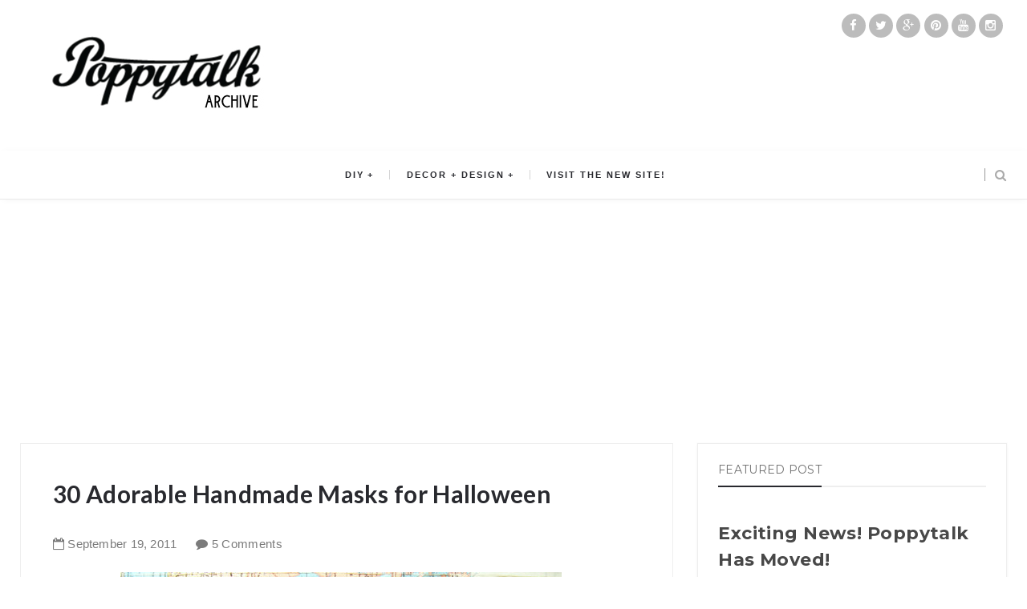

--- FILE ---
content_type: text/html; charset=UTF-8
request_url: http://archive.poppytalk.com/2011/09/30-adorable-handmade-masks-for.html?showComment=1316452637231
body_size: 51302
content:
<!DOCTYPE html>
<html class='v2 item' dir='ltr' xmlns='http://www.w3.org/1999/xhtml' xmlns:b='http://www.google.com/2005/gml/b' xmlns:data='http://www.google.com/2005/gml/data' xmlns:expr='http://www.google.com/2005/gml/expr'>
<head>
<link href='https://www.blogger.com/static/v1/widgets/335934321-css_bundle_v2.css' rel='stylesheet' type='text/css'/>
<meta content='width=device-width,initial-scale=1,minimum-scale=1,maximum-scale=1' name='viewport'/>
<meta content='text/html;charset=UTF-8' http-equiv='Content-Type'/>
<meta content='IE=edge,chrome=1' http-equiv='X-UA-Compatible'/>
<meta content='text/html; charset=UTF-8' http-equiv='Content-Type'/>
<meta content='blogger' name='generator'/>
<link href='http://archive.poppytalk.com/favicon.ico' rel='icon' type='image/x-icon'/>
<link href='http://archive.poppytalk.com/2011/09/30-adorable-handmade-masks-for.html' rel='canonical'/>
<link rel="alternate" type="application/atom+xml" title="Poppytalk archive - Atom" href="http://archive.poppytalk.com/feeds/posts/default" />
<link rel="alternate" type="application/rss+xml" title="Poppytalk archive - RSS" href="http://archive.poppytalk.com/feeds/posts/default?alt=rss" />
<link rel="service.post" type="application/atom+xml" title="Poppytalk archive - Atom" href="https://www.blogger.com/feeds/11678202/posts/default" />

<link rel="alternate" type="application/atom+xml" title="Poppytalk archive - Atom" href="http://archive.poppytalk.com/feeds/8742375103758507005/comments/default" />
<!--Can't find substitution for tag [blog.ieCssRetrofitLinks]-->
<link href='https://blogger.googleusercontent.com/img/b/R29vZ2xl/AVvXsEhxgRf1cxCxZszPSBh4YHJ08gAVG4dn0FKRTf_L8OvR3NEs7N8hmR5Yx6BIuXLLu4S1CYcNwoptw12Oc8fQXNm-HwL6TEWyqki9WWpPcBQA0xtVIGbYz2XgRyIhulk0E9aUN1XK/s1600/1.jpg' rel='image_src'/>
<meta content='http://archive.poppytalk.com/2011/09/30-adorable-handmade-masks-for.html' property='og:url'/>
<meta content='30 Adorable Handmade Masks for Halloween' property='og:title'/>
<meta content='Archives of Poppytalk' property='og:description'/>
<meta content='https://blogger.googleusercontent.com/img/b/R29vZ2xl/AVvXsEhxgRf1cxCxZszPSBh4YHJ08gAVG4dn0FKRTf_L8OvR3NEs7N8hmR5Yx6BIuXLLu4S1CYcNwoptw12Oc8fQXNm-HwL6TEWyqki9WWpPcBQA0xtVIGbYz2XgRyIhulk0E9aUN1XK/w1200-h630-p-k-no-nu/1.jpg' property='og:image'/>
<!-- SEO Meta Tag -->
<meta content='30 Adorable Handmade Masks for Halloween' name='keywords'/>
<!-- SEO Title Tag -->
<title>
30 Adorable Handmade Masks for Halloween
        | 
        Poppytalk archive
</title>
<link href='http://fonts.googleapis.com/css?family=Montserrat:400,700' rel='stylesheet' type='text/css'/>
<link href='http://fonts.googleapis.com/css?family=Lato:300,400,700,900' rel='stylesheet' type='text/css'/>
<link href='http://maxcdn.bootstrapcdn.com/font-awesome/4.3.0/css/font-awesome.min.css' rel='stylesheet'/>
<link href='//fonts.googleapis.com/css?family=Muli:300,300italic,regular,italic&subsets=latin&subset=latin,latin-ext' media='all' type='text/css'/>
<style id='page-skin-1' type='text/css'><!--
/*
-----------------------------------------------
Blogger Template Style
Name:     Gridz Clean & Responsive Blogger Template
Designer: ThemeXpose
URL:      http://www.themexpose.com
Version:  Full Version
-----------------------------------------------
*/
--></style>
<style id='template-skin-1' type='text/css'><!--
body#layout .pi-navigation{display:}
body#layout .pi-navigation li {list-style: none;}
body#layout #header{width:300px;margin:0 auto 30px}
body#layout #featured{width:756px;margin:0 auto 30px}
body#layout .blog-grid .container{margin:0 20px}
body#layout .blog-grid .col-md-9{width:440px;float:left}
body#layout .blog-grid .col-md-3{width:300px;float:right}
body#layout footer{margin:30px 20px 0}
body#layout footer .col-md-4{float:left;width:33.3333%;}
body#layout footer .col-md-3{float:left;width:25%}
body#layout footer .col-md-2{float:left;width:16.6667%}
--></style>
<style type='text/css'>
      /* Global
      ----------------------------------------------- */
#Attribution1 {height:0px;visibility:hidden;display:none;}
#b-navbar {height:0px;visibility:hidden;display:none;}    

	html {
        font-size: 10px;
        font-family: sans-serif;
      }
      * {
        -webkit-box-sizing:border-box;
        -moz-box-sizing:border-box;
        -o-box-sizing:border-box;
        box-sizing:border-box;
      }
      :before,
      :after {
        -webkit-box-sizing:border-box;
        -moz-box-sizing:border-box;
        box-sizing:border-box
      }
      a,
      input,
      textarea,
      button,
      select {
        outline: none;
      }
      h1, .h1, h2, .h2, h3, .h3 {
        margin-top: 20px;
        margin-bottom: 10px;
      }
      h4, .h4, h5, .h5, h6, .h6 {
        margin-top: 10px;
        margin-bottom: 10px;
      }
      a:hover,
      h1:focus,
      h2:focus,
      h3:focus,
      h4:focus,
      h5:focus,
      h6:focus {
        text-decoration: none;
      }
      a:focus,
      input:focus,
      textarea:focus,
      button:focus,
      select:focus {
        outline: none !important;
        text-decoration: none;
      }
      hr{
        margin-top: 20px;
        margin-bottom: 20px;
        border: 0;
        border-top: 1px solid #eee;
        height: 0;
        -webkit-box-sizing: content-box;
        -moz-box-sizing: content-box;
        box-sizing: content-box;
      }
      body {
        position: relative;
        font-family: sans-serif;
        font-size: 15px;
        color: #7b7b7b;
        background-color: #fff;
        background-repeat: no-repeat;
        padding: 0;
        margin: 0;
        letter-spacing: 0.014em;
        line-height: 1.42857;
      }
      input, textarea {
        -webkit-border-radius: 0;
        -moz-border-radius: 0;
        -ms-border-radius: 0;
        -o-border-radius: 0;
        border-radius: 0;
      }
      input[type="search"],
      input[type="text"],
      input[type="url"],
      input[type="number"],
      input[type="password"],
      input[type="email"],
      input[type="file"] {
        background: none;
        border: 0;
        background-color: #f7f8f8;
        height: 42px;
        line-height: 42px;
        padding: 0 15px;
        color: #888888;
        font-family: "Lato", sans-serif !important;
        font-size: 14px;
        -webkit-appearance: none;
        -moz-appearance: none;
        appearance: none;
      }
      input[type=number]::-webkit-outer-spin-button,
      input[type=number]::-webkit-inner-spin-button {
        -webkit-appearance: none;
        margin: 0;
      }
      input[type=number] {
        -moz-appearance: textfield;
      }
      select {
        border: 1px solid #eee;
        height: 42px;
        line-height: 42px;
        padding: 0 10px;
        color: #888888;
        font-family: "Lato", sans-serif;
        font-size: 14px;
      }
      textarea {
        background: none;
        border: 0;
        background-color: #f7f8f8;
        resize: none;
        padding: 15px;
        height: 100px;
        color: #888888;
        font-family: "Lato", sans-serif;
        font-size: 14px;
        vertical-align: middle;
      }
      input::-webkit-input-placeholder {
        color: #888888;
      }
      input:-moz-placeholder {
        color: #888888;
      }
      input::-moz-placeholder {
        color: #888888;
      }
      input:-ms-input-placeholder {
        color: #888888;
      }
      textarea::-webkit-input-placeholder {
        color: #888888;
      }
      textarea:-moz-placeholder {
        color: #888888;
      }
      textarea::-moz-placeholder {
        color: #888888;
      }
      textarea:-ms-input-placeholder {
        color: #888888;
      }
      a {
        color: #f09a75;
        text-decoration: none;
        -webkit-transition: all 0.3s ease;
        -moz-transition: all 0.3s ease;
        -ms-transition: all 0.3s ease;
        -o-transition: all 0.3s ease;
        transition: all 0.3s ease;
        letter-spacing: 0.02em;
      }
      a:hover {
        color: #000;
      }
      code, kbd, pre, samp {
        font-family: "Raleway", sans-serif;
        font-size: inherit;
        -webkit-border-radius: 0;
        -moz-border-radius: 0;
        -ms-border-radius: 0;
        -o-border-radius: 0;
        border-radius: 0;
        letter-spacing: 0.015em;
      }
      code {
        background-color: #eee;
        letter-spacing: 0.015em;
      }
      img {
        max-width: 100%;
        height: auto;
        vertical-align: middle;
        border: 0;
      }
      p {
        line-height: 1.8em;
        letter-spacing: 0.02em;
      }
      ol li, ul li {
        letter-spacing: 0.02em;
      }
      ::-moz-selection {
        color: #fff;
        background-color: #f09a75;
      }
      ::selection {
        color: #fff;
        background-color: #f09a75;
      }
      #page-wrap {
        position: relative;
        overflow: hidden;
        background-color: #fff;
        z-index: 9;
        -webkit-transition: all 0.3s ease;
        -moz-transition: all 0.3s ease;
        -ms-transition: all 0.3s ease;
        -o-transition: all 0.3s ease;
        transition: all 0.3s ease;
 
      }
      .container {
        width: 1260px;
        position: relative;
        padding-right: 15px;
        padding-left: 15px;
        margin-right: auto;
        margin-left: auto;
      }
      .row {
        margin-right: -15px;
        margin-left: -15px;
      }
      .tb {
        display: table;
        width: 100%;
      }
      .tb-cell {
        display: table-cell;
        vertical-align: middle;
      }
div#header h1 {
    color: #fff;
}

      .h1, h1 {
        font-family: "Montserrat", sans-serif;
        font-weight: 700;
        font-size: 40px;
        color: #484848;
        line-height: 1.4em;
        letter-spacing: 0.01em;
      }
      .h1 a, h1 a {
        color: inherit;
      }
      .h2, h2 {
        font-family: "Montserrat", sans-serif;
        font-weight: 700;
        font-size: 30px;
        color: #484848;
        line-height: 1.4em;
        letter-spacing: 0.02em;
      }
      .h2 a, h2 a {
        color: inherit;
      }
      .h3, h3 {
        font-family: "Montserrat", sans-serif;
        font-weight: 700;
        font-size: 22px;
        color: #484848;
        line-height: 1.5em;
        letter-spacing: 0.01em;
      }
      .h3 a, h3 a {
        color: inherit;
      }
      .h4, h4 {
        font-family: "Montserrat", sans-serif;
        font-weight: 700;
        font-size: 16px;
        color: #484848;
        line-height: 1.5em;
        letter-spacing: 0.01em;
      }
      .h4 a, h4 a {
        color: inherit;
      }
      .h5, h5 {
        font-family: "Montserrat", sans-serif;
        font-weight: 700;
        font-size: 14px;
        color: #484848;
        line-height: 1.5em;
        letter-spacing: 0.01em;
      }
      .h5 a, h5 a {
        color: inherit;
      }
      .h6, h6 {
        font-family: "Montserrat", sans-serif;
        font-weight: 700;
        font-size: 12px;
        color: #484848;
        line-height: 1.5em;
        letter-spacing: 0.01em;
      }
      .h6 a, h6 a {
        color: inherit;
      }
      .pi-btn {
        display: inline-block;
        background: none;
        box-shadow: none;
        outline: none;
        cursor: pointer;
        font-family: "Montserrat", sans-serif;
        font-size: 10px;
        font-weight: 400;
        color: #535353;
         border: 4px double #D8D8D8;
        text-align: center;
        text-transform: uppercase;
        padding: 13px 22px;
      }
      .pi-btn:hover {
        border-color: #f09a75;
        color: #f09a75;
      }
      .fl {
        float: left;
      }
      .fr {
        float: right;
      }
      blockquote, .blockquote {
        padding: 10px 20px;
        margin: 0 0 20px;
      }
      blockquote, .blockquote {
        border: 0;
        font-size: 14px;
        font-style: italic;
        padding-left: 30px;
        margin-top: 15px;
        margin-bottom: 20px;
        border-left: 3px solid #f09a75;
      }
      blockquote cite, .blockquote cite {
        display: inline-block;
        font-family: "Montserrat", sans-serif;
        font-size: 10px;
        font-style: normal;
        margin-top: 5px;
        text-transform: uppercase;
        text-decoration: underline;
      }
      abbr {
        color: #A1D71A;
        border-width: 2px;
      }
      mark, .mark {
        background-color: #f09a75;
      }
      .icon {
        display: inline-block;
        font-style: normal;
      }
      .autoHeight {
        -webkit-transition: all 0.3s ease;
        -moz-transition: all 0.3s ease;
        -ms-transition: all 0.3s ease;
        -o-transition: all 0.3s ease;
        transition: all 0.3s ease;
      }
      .text-center {
        text-align: center;
      }
      article, aside, details, figcaption, figure, footer, header, hgroup, main, nav, section, summary {
        display: block;
      }
      .section, .widget {
        margin: 0;
        padding: 0;
      }
      .col-md-2, .col-md-3, .col-md-4, .col-md-6, .col-md-9 {
        float:left;
        position: relative;
        min-height: 1px;
        padding-right: 15px;
        padding-left: 15px;
      }
      .col-md-9 {
        width:67%;
      }
      .col-md-6 {
        width:50%;
      }
      .col-md-4 {
        width:33.33333333%;
      }
      .col-md-3 {
        width:33%;
      }
      .col-md-2 {
        width:16.66666667%;
      }
      .clearfix::after, .dl-horizontal dd::after, .container::after, .container-fluid::after, .row::after, .form-horizontal .form-group::after, .btn-toolbar::after, .btn-group-vertical > .btn-group::after, .nav::after, .navbar::after, .navbar-header::after, .navbar-collapse::after, .pager::after, .panel-body::after, .modal-footer::after {
        clear: both;
      }
      .clearfix::before, .clearfix::after, .dl-horizontal dd::before, .dl-horizontal dd::after, .container::before, .container::after, .container-fluid::before, .container-fluid::after, .row::before, .row::after, .form-horizontal .form-group::before, .form-horizontal .form-group::after, .btn-toolbar::before, .btn-toolbar::after, .btn-group-vertical > .btn-group::before, .btn-group-vertical > .btn-group::after, .nav::before, .nav::after, .navbar::before, .navbar::after, .navbar-header::before, .navbar-header::after, .navbar-collapse::before, .navbar-collapse::after, .pager::before, .pager::after, .panel-body::before, .panel-body::after, .modal-footer::before, .modal-footer::after {
        display: table;
        content: " ";
      }

      /* Preloader
      ----------------------------------------------- */
      #preloader {
        position: fixed;
        display: table;
        text-align: center;
        width: 100%;
        height: 100%;
        top: 0;
        left: 0;
        background-color: rgba(255, 255, 255, 0.85);
        z-index: 999999999;
      }
      #preloader .page-loading .item-icon {
        width: 40px;
        height: 40px;
        margin: auto;
        opacity: .9;
        border-right: 3px solid #f09a75;
        border-bottom: 3px solid transparent;
        border-radius: 100%;
        -webkit-animation: spin 1s linear infinite;
        -moz-animation: spin 1s linear infinite;
        -o-animation: spin 1s linear infinite;
        animation: spin 1s linear infinite;
      }
      @keyframes spin {
        0% {
          transform: rotate(0deg);
        }
        50% {
          transform: rotate(180deg);
        }
        100% {
          transform: rotate(359deg);
        }
      }
      @-webkit-keyframes spin {
        0% {
          -webkit-transform: rotate(0deg);
        }
        50% {
          -webkit-transform: rotate(180deg);
        }
        100% {
          -webkit-transform: rotate(359deg);
        }
      }
      @-moz-keyframes spin {
        0% {
          -moz-transform: rotate(0deg);
        }
        50% {
          -moz-transform: rotate(180deg);
        }
        100% {
          -moz-transform: rotate(359deg);
        }
      }
      @-o-keyframes spin {
        0% {
          -o-transform: rotate(0deg);
        }
        50% {
          -o-transform: rotate(180deg);
        }
        100% {
          -o-transform: rotate(359deg);
        }
      }

      /* Header
      ----------------------------------------------- */
.needo {
  height: 58px;
}
      .header {
        position: relative;
        -webkit-user-select: none;
        -moz-user-select: none;
        -ms-user-select: none;
/* my changes

    background-image: url(https://blogger.googleusercontent.com/img/b/R29vZ2xl/AVvXsEhMRyrCoMR1eMYz2CCVXwcKYZ_TLak4CSgYQwp8_KVsggPxIwDnW_c3XbDU_xbwsJn6088fkCFx4nUrtBlanLmTeSNQ97e1K6c8Y1S4nnPPR7KiiLKMf9rCozW5JZtdYihsfrGd/s1600/stories-header.jpg);
*/

    background-position: center center;
    background-repeat: no-repeat;
      }
/* my changes
      .header .logo {
        padding: 35px 20px;
      }
*/
      .header .logo a {
        display: inline-block !important;
        margin: 0 auto;
      }
      .header .logo img {
       
      }
      .header.header-responsive .logo {
        margin-bottom: 0;
        margin-top: 52px;
      }
      .header.header-responsive .pi-navigation {
        position: fixed;
        top: 0;
        bottom: auto;
        border-top: 0;
      }
div#topnav h2 {
  display: none;
}
.zoom-gallery {
    position: relative;
}

.vw-post-share > i:hover {
    color: #F09A75;
}

.vw-post-shares i {
    color: #fff;
}

.vw-post-share > i {
    font-size: 13px;
    margin: 0 4px;
}
.vw-post-shares {
    background-color: rgba(255, 255, 255, 0.2);
    padding: 3px 5px;
    border-radius: 2px;
    display: inline-block;
    -webkit-transition: background-color 0.2s ease-out;
    -moz-transition: background-color 0.2s ease-out;
    transition: background-color 0.2s ease-out;
    position: absolute;
    bottom: 5px;
    right: 5px;
    z-index: 999;
}
.pi-navigation .navlist{text-align:center}
 .pi-navigation {
            border-bottom: 1px solid #eaeaea;
    position: relative;
    z-index: 9;
    z-index: 1;
    height: 61px;
    width: 100%;
    text-align: center;
    background: #fff;
    -webkit-box-shadow: 1px 1px 10px -4px rgba(0,0,0,.1);
    -moz-box-shadow: 1px 1px 10px -4px rgba(0,0,0,.1);
    box-shadow: 1px 1px 10px -4px rgba(0,0,0,.1);
    -webkit-backface-visibility: hidden;
    backface-visibility: hidden;
      }
      .pi-navigation.nav-fixed {
        position: fixed;
        top: 0;
        bottom: auto;
      }
      .pi-navigation .container {
        height: 100%;
      }
      .pi-navigation1{
       position: absolute;
    top: 0;
    right: 20px;
    z-index: 9999;
      }
     
      .pi-navigation .search-box {
        position: absolute;
        top: 50%;
        right: -12px;
        -webkit-transform: translateY(-50%);
        -moz-transform: translateY(-50%);
        -ms-transform: translateY(-50%);
        -o-transform: translateY(-50%);
        transform: translateY(-50%);
      }
      .pi-navigation .search-box input[type="search"] {
        position: absolute;
        height: 40px;
        line-height: 40px;
        background-color: #fff;
        border: 1px solid #eee;
        top: 30px;
        right: 25px;
        width: 50%;
        opacity: 0;
        visibility: hidden;
        -webkit-transition: all 0.3s ease;
        -moz-transition: all 0.3s ease;
        -ms-transition: all 0.3s ease;
        -o-transition: all 0.3s ease;
        transition: all 0.3s ease;
      }
      .pi-navigation .search-box input[type="search"].fadein {
        width: 200px;
        opacity: 1;
        visibility: visible;
      }

.pi-navigation .navlist li a {
    display: inline-block;

    font-size: 10px;

    text-transform: uppercase;
    line-height: 61px;
    color: #28292e;
    font-size: 11px;
    letter-spacing: 2px;
    font-weight: 600;
    font-family: 'Muli',sans-serif;
}
      .pi-navigation .search-box .icon-search {
        display: block;
        position: absolute;
        width: 40px;
        height: 20px;
        text-align: center;
        cursor: pointer;
        color: #aaa;
        right: 15px;
        top: 50%;
        -webkit-transform: translateY(-50%);
        -moz-transform: translateY(-50%);
        -ms-transform: translateY(-50%);
        -o-transform: translateY(-50%);
        transform: translateY(-50%);
        -webkit-transition: all 0.3s ease;
        -moz-transition: all 0.3s ease;
        -ms-transition: all 0.3s ease;
        -o-transition: all 0.3s ease;
        transition: all 0.3s ease;
      }
      .pi-navigation .search-box .icon-search .fa {
        line-height: 18px;
      }
      .pi-navigation .search-box .icon-search.active, .pi-navigation .search-box .icon-search:hover {
        color: #f09a75;
      }
      .pi-navigation .search-box .icon-search:before {
        content: '';
        display: block;
        position: absolute;
        border-left: 1px solid #999;
        height: 16px;
        width: 0;
        margin: auto;
        top: 0;
        bottom: 0;
        left: 0;
      }
      .pi-navigation .share-box {
        position: absolute;
        top: 47%;
        right: 60px;
        -webkit-transform: translateY(-50%);
        -moz-transform: translateY(-50%);
        -ms-transform: translateY(-50%);
        -o-transform: translateY(-50%);
        transform: translateY(-50%);
      }
      .pi-navigation1 .share-box a {
            display: inline-block;

    color: #fff;
    background-color: rgba(68, 68, 68, 0.36);
    width: 30px;
    text-align: center;
    height: 30px;
    border-radius: 50%;
    line-height: 30px;
    margin-top: 17px;
    z-index: 9999999;
      }
      .pi-navigation1 .share-box a:hover {
        color: #f09a75;
      }
      .navlist {
        position: relative;
        font-size: 0;
        list-style: none;
        padding: 0;
        margin-bottom: 0;
      }
      .navlist > li.menu-item-has-children.item-plus > a {
        position: relative;
      }
      .navlist > li.menu-item-has-children.item-plus > a:after,
      .navlist > li > ul > li.menu-item-has-children.item-plus > a:after {
        content: '+';
        display: inline-block;
        margin-left: 4px;
      }
      .navlist > li > .sub-menu {
        -webkit-transform: translateY(10px);
        -moz-transform: translateY(10px);
        -ms-transform: translateY(10px);
        -o-transform: translateY(10px);
        transform: translateY(10px);
      }
      .navlist li {
        position: relative;
        display: inline-block;
        margin-left: 20px;
        margin-right: 20px;
      }
      .navlist li a {
        display: inline-block;
        font-family: "Montserrat", sans-serif;
        font-size: 10px;
        color: #aaa;
        text-transform: uppercase;
        line-height: 40px;
      }
      .navlist li:first-child {
        margin-left: 0;
      }
      .navlist li .sub-menu {
        position: absolute;
        background-color: #fefefe;
        width: 205px;
        padding: 0;
        list-style: none;
        left: -15px;
        top: 97%;
        border: 1px solid #f3f3f3;
        opacity: 0;
        visibility: hidden;
        -webkit-transition: all 0.3s ease;
        -moz-transition: all 0.3s ease;
        -ms-transition: all 0.3s ease;
        -o-transition: all 0.3s ease;
        transition: all 0.3s ease;
      }
      .navlist li .sub-menu li {
        display: block;
        margin: 0;
      }
      .navlist li .sub-menu li a {
        display: block;
        padding: 0 15px;
        border-bottom: 1px solid #f3f3f3;
        line-height: 40px;
  text-align: left;
      }
      .navlist > li > .sub-menu > li:last-child > a,
      .navlist > li > .sub-menu > li > .sub-menu > li:last-child > a {
        border: 0;
      }
      .navlist li .sub-menu .sub-menu {
        left: 100%;
        top: -1px;
      }
      .navlist li.current-menu-parent > a,
      .navlist li.current-menu-item > a, .navlist li:hover > a {
        color: #f09a75;
      }
      .navlist li:hover > .sub-menu {
        opacity: 1;
        visibility: visible;
        -webkit-transform: translateY(0);
        -moz-transform: translateY(0);
        -ms-transform: translateY(0);
        -o-transform: translateY(0);
        transform: translateY(0);
      }
      .navlist li.megamenu {
        position: static;
      }
      .navlist li.megamenu:after {
        content: '';
        display: block;
        clear: both;
      }
      .navlist li.megamenu .sub-menu {
        width: 100%;
        padding: 15px;
        left: 0;
        background-color: #fff;
        -webkit-box-shadow: 0 2px 2px rgba(0, 0, 0, 0.08);
        -moz-box-shadow: 0 2px 2px rgba(0, 0, 0, 0.08);
        box-shadow: 0 2px 2px rgba(0, 0, 0, 0.08);
      }
      .navlist li.megamenu .sub-menu li {
        float: left;
        padding: 10px;
        background: none;
      }
      .navlist li.megamenu .sub-menu li a {
        border: 0;
        line-height: 2em;
        font-size: 12px;
      }
      .navlist li.megamenu .post {
        text-align: center;
        background-color: #fff;
        padding: 10px 10px 20px 10px;
      }
      .navlist li.megamenu .post .post-media img {
        width: 100%;
      }
      .navlist li.megamenu .post h2 {
        font-size: 12px;
        color: #484848;
        text-transform: uppercase;
        margin-top: 9px;
        margin-bottom: 5px;
      }
      .navlist li.megamenu .post h2 a {
        color: inherit;
        text-overflow: ellipsis;
        overflow: hidden;
        white-space: nowrap;
      }
      .navlist li.megamenu .post h2 a:hover {
        color: #f09a75;
      }
      .navlist li.megamenu .post .post-date {
        font-size: 12px;
      }
      .navlist li.megamenu.col-5 .sub-menu li {
        width: 20%;
      }
      .navlist li.megamenu.col-4 .sub-menu li {
        width: 25%;
      }
      .navlist li.megamenu.col-3 .sub-menu li {
        width: 33.3333333333%;
      }
      .navlist li.megamenu.col-2 .sub-menu li {
        width: 50%;
      }
      .navlist li.megamenu.col-1 .sub-menu li {
        width: 100%;
      }
      .navlist.off-canvas {
        position: fixed;
        width: 250px;
        top: 61px;
        left: 0;
        padding: 0;
        overflow-x: hidden;
        overflow-y: auto;
        background-color: #f7f9f9;
        -webkit-box-shadow: 0 100px 0 0 #f7f9f9;
        -moz-box-shadow: 0 100px 0 0 #f7f9f9;
        box-shadow: 0 100px 0 0 #f7f9f9;
        z-index: 99999;
        -webkit-transform: translateX(-100%);
        -moz-transform: translateX(-100%);
        -ms-transform: translateX(-100%);
        -o-transform: translateX(-100%);
        transform: translateX(-100%);
        -webkit-transition: all 0.3s ease;
        -moz-transition: all 0.3s ease;
        -ms-transition: all 0.3s ease;
        -o-transition: all 0.3s ease;
        transition: all 0.3s ease;
      }
      .navlist.off-canvas li {
        position: static;
        display: block;
        margin: 0;
      }
      .navlist.off-canvas li a {
        display: block;
        border-bottom: 1px solid #eee;
        line-height: 42px;
        padding: 0 15px;
  text-align: left;
      }
      .navlist.off-canvas li .sub-menu {
        opacity: 1;
        visibility: visible;
        position: absolute;
        border: 0;
        width: 100%;
        min-height: 100%;
        top: 0;
        left: 0;
        background-color: #f7f9f9;
        -webkit-transform: translateX(-100%);
        -moz-transform: translateX(-100%);
        -ms-transform: translateX(-100%);
        -o-transform: translateX(-100%);
        transform: translateX(-100%);
      }
      .navlist.off-canvas li .sub-menu li a {
        border-bottom: 1px solid #eee;
      }
      .navlist.off-canvas li .sub-menu.sub-menu-active {
        -webkit-transform: translateX(0);
        -moz-transform: translateX(0);
        -ms-transform: translateX(0);
        -o-transform: translateX(0);
        transform: translateX(0);
        z-index: 999;
      }
      .navlist.off-canvas li.megamenu .sub-menu {
        padding: 0 15px;
        -webkit-box-shadow: 0;
        -moz-box-shadow: 0;
        box-shadow: 0;
      }
      .navlist.off-canvas li.megamenu .sub-menu li {
        width: 100% !important;
        float: none;
        padding: 10px 0;
      }
      .navlist.off-canvas li.megamenu .sub-menu li a {
        border: 0;
      }
      .navlist.off-canvas li.megamenu .sub-menu li.back-mb {
        width: auto !important;
        background-color: #f3f3f3;
        margin-left: -15px;
        margin-right: -15px;
        margin-bottom: 10px;
      }
      .navlist.off-canvas li.megamenu .sub-menu li.back-mb a {
        font-size: 11px;
      }
      .navlist.off-canvas li.megamenu .sub-menu li:last-child {
        padding-bottom: 30px;
      }
      .navlist.off-canvas li.back-mb {
        background-color: rgba(0, 0, 0, 0.02);
      }
      .navlist.off-canvas.off-canvas-active {
        -webkit-transform: translateX(0);
        -moz-transform: translateX(0);
        -ms-transform: translateX(0);
        -o-transform: translateX(0);
        transform: translateX(0);
      }
      .navlist.off-canvas .submenu-toggle {
        position: absolute;
        right: 0;
        width: 42px;
        height: 42px;
        text-align: center;
        cursor: pointer;
        background-color: #eff1f1;
        background-color: rgba(0, 0, 0, 0.02);
        border-left: 1px solid #f2f2f2;
        color: #383838;
        -webkit-transform: translateY(-43px);
        -moz-transform: translateY(-43px);
        -ms-transform: translateY(-43px);
        -o-transform: translateY(-43px);
        transform: translateY(-43px);
      }
      .navlist.off-canvas .submenu-toggle .fa {
        font-size: 14px;
        line-height: 42px;
      }
      .open-menu {
        display: none;
        position: absolute;
        width: 50px;
        height: 14px;
        cursor: pointer;
        margin: auto;
        top: 0;
        left: 0;
        bottom: 0;
        z-index: 999;
      }
      .open-menu .item {
        position: absolute;
        display: block;
        font-size: 0;
        width: 20px;
        height: 2px;
        background-color: #333;
        margin: auto;
        left: 0;
        right: 0;
        overflow: hidden;
        z-index: 1;
        -webkit-transition: all 0.3s ease;
        -moz-transition: all 0.3s ease;
        -ms-transition: all 0.3s ease;
        -o-transition: all 0.3s ease;
        transition: all 0.3s ease;
      }
      .open-menu .item-1 {
        top: 0;
      }
      .open-menu .item-2 {
        top: 0;
        bottom: 0;
      }
      .open-menu .item-3 {
        bottom: 0;
      }
      .open-menu.toggle-active .item {
        background-color: #f09a75;
      }
      .close-menu {
        position: absolute;
        width: 50px;
        height: 14px;
        cursor: pointer;
        margin: auto;
        top: 0;
        left: 0;
        bottom: 0;
        z-index: 99999;
        display: none;
      }


  
      /* Main content
      ----------------------------------------------- */
      .blog-content {
        background-color: #ffffff;
       padding-bottom: 50px;
       }
      .blog-content .content {
        margin-bottom: 30px;
      }
      .blog-content .content .post-wrapper:after {
        content: '';
        display: table;
        clear: both;
      }
      .blog-content .post {
        position: relative;
        background-color: #fff;
        margin-bottom: 10px;
      }
      .blog-content .post:after {
        content: '';
        display: table;
        clear: both;
      }
      .blog-content .post .post-media {
        position: relative;
        overflow: hidden;
      }
      .blog-content .post .post-media .image-wrap {
        display: block;
      }
      .blog-content .post .post-media img {
        width: 100%;
      }

     
      .blog-content .post .post-cat {
        position: absolute;
        display: block;
        font-family: "Montserrat", sans-serif;
        font-size: 10px;
        text-transform: uppercase;
        top: 36px;
        left: 5px;
   
        -webkit-transform: translateY(-100%);
        -moz-transform: translateY(-100%);
        -ms-transform: translateY(-100%);
        -o-transform: translateY(-100%);
        transform: translateY(-100%);
        -webkit-transition: all 0.3s ease;
        -moz-transition: all 0.3s ease;
        -ms-transition: all 0.3s ease;
        -o-transition: all 0.3s ease;
        transition: all 0.3s ease;
      }
      .blog-content .post .post-cat a {
        display: inline-block;
        color: #fff;
        padding: 4px 8px;
        background-color:#f09a75;
        margin: 5px;
      }
      .blog-content .post .post-cat a:hover {
        background-color: #444;
      }
      .blog-content .post .post-body {
        position: relative;
        padding: 40px 30px 0 30px;
        margin-bottom: 40px;
      }
      .blog-content .post .post-body:after {
        content: '';
        display: table;
        clear: both;
      }
      .blog-content .post .post-body .post-author {
        margin-bottom: 35px;
  padding: 0 25px;
      }
      .blog-content .post .post-body .post-author .image-thumb {
        width: 32px;
        height: 32px;
        overflow: hidden;
        -webkit-border-radius: 50%;
        -moz-border-radius: 50%;
        -ms-border-radius: 50%;
        -o-border-radius: 50%;
        border-radius: 50%;
        display: inline-block;
        vertical-align: middle;
        margin-right: 5px;
      }
      .blog-content .post .post-body .post-author .image-thumb img {
        width: 100%;
      }
      .blog-content .post .post-body .post-author .name-author {
        display: inline-block;
        vertical-align: middle;
        font-family: "Montserrat", sans-serif;
        font-size: 10px;
        color: #484848;
        text-transform: uppercase;
      }
      .blog-content .post .post-body .post-author .name-author cite {
        -webkit-transition: all 0.3s ease;
        -moz-transition: all 0.3s ease;
        -ms-transition: all 0.3s ease;
        -o-transition: all 0.3s ease;
        transition: all 0.3s ease;
      }
      .blog-content .post .post-body .post-author .name-author:before {
        content: '// ';
      }
      .blog-content .post .post-body .post-author a:hover * {
        color: #f09a75;
      }
      .blog-content .post .post-body .post-title h1 {
        font-size: 18px;
        color: #484848;
        text-transform: uppercase;
        margin-top: 0;
      }
      .blog-content .post .post-body .post-title h2 {
        margin-top: 0;
   
    font-weight: 600;
    line-height: 1.1;
    font-family: 'Lato';
    color: #28292e;
    font-size: 23px;
    margin-bottom: 14px;
      }

.pi-navigation .navlist li:after {
    content: "";
    display: inline-block;
    position: absolute;
    right: -20px;
    top: 50%;
    font-size: 25px;
    border-right: 1px solid #28292e;
    height: 12px;
    line-height: 12px;
    width: 1px;
    margin-top: -7px;
    opacity: .2;
}

li.megamenu.col-5.menu-item-has-children.item-plus:after {
    content: "";
    position: relative;
    top: 2px;

}
.pi-navigation .navlist li ul li:after,.pi-navigation .navlist li:last-child:after {
display:none
}

      .blog-content .post .post-body .post-title h2 a {
        display: block;
        color: inherit;
    
      }
      .blog-content .post .post-body .post-title h2 a:hover {
        color: #f09a75;
      }
      .blog-content .post .post-body .post-entry {
        margin-top: 0px;
        line-height: 1.8em;
        letter-spacing: 0.02em;

      }
      .blog-content .post .post-body .post-link {
        display: inline-block;
        margin-top: 30px;
      }
      .blog-content .post .post-body .post-share {
        position: absolute;
        display: inline-block;
        min-height: 42px;
        right: 30px;
        bottom: 0;
        padding-right: 25px;
        -webkit-user-select: none;
        -moz-user-select: none;
        -ms-user-select: none;
      }
      .blog-content .post .post-body .post-share .share-toggle {
        position: absolute;
        right: 0;
        top: 0;
        font-size: 14px;
        height: 42px;
        line-height: 40px;
        padding: 0;
        border: 0;
        color: #f09a75;
      }
      .blog-content .post .post-body .post-share .share {
        -webkit-transform: translateX(20px);
        -moz-transform: translateX(20px);
        -ms-transform: translateX(20px);
        -o-transform: translateX(20px);
        transform: translateX(20px);
        opacity: 0;
        padding: 10px 0 0;
        visibility: hidden;
        -webkit-transition: all 0.3s ease;
        -moz-transition: all 0.3s ease;
        -ms-transition: all 0.3s ease;
        -o-transition: all 0.3s ease;
        transition: all 0.3s ease;
      }
      .blog-content .post .post-body .post-share .share a {
          display: inline-block;
          color: #535353;
          line-height: 36px;
          line-height: 5px;
          border: 1px solid #ddd;
          padding: 8px;
          width: 34px;
          text-align: center;
      }
      .blog-content .post .post-body .post-share .share a:hover {
        color: #f09a75;
      }
      .blog-content .post .post-body .post-share .share.share-active {
        -webkit-transform: translateX(5px);
        -moz-transform: translateX(5px);
        -ms-transform: translateX(5px);
        -o-transform: translateX(5px);
        transform: translateX(5px);
        opacity: 1;
        visibility: visible;
      }
      .blog-content .post:hover .post-meta .post-format {
        color: #f09a75;
      }

      .ismobile .blog-content .post .post-cat {
        -webkit-transform: translateY(0);
        -moz-transform: translateY(0);
        -ms-transform: translateY(0);
        -o-transform: translateY(0);
        transform: translateY(0);
      }
      .blog-heading {
        position: relative;
        padding: 30px 0;
        background-color: #f3f5f5;
        border-bottom: 1px solid #eee;
        z-index: 9;
      }
      .blog-heading h1 {
        margin: 0;
        font-size: 30px;
        letter-spacing: 0.03em;
      }
      .blog-heading p {
        margin: 0;
        letter-spacing: 0.03em;
        color: #666;
      }
      .post-slider .owl-controls .owl-buttons {
        position: static;
        margin: 0;
        padding: 0;
        height: 0;
        opacity: 1;
        visibility: visible;
      }
      .post-slider .owl-controls .owl-buttons > div {
        position: absolute;
        margin: auto;
        top: 50%;
        -webkit-transform: translateY(-50%);
        -moz-transform: translateY(-50%);
        -ms-transform: translateY(-50%);
        -o-transform: translateY(-50%);
        transform: translateY(-50%);
        z-index: 9;
        opacity: .8;
        -webkit-transition: all 0.3s ease;
        -moz-transition: all 0.3s ease;
        -ms-transition: all 0.3s ease;
        -o-transition: all 0.3s ease;
        transition: all 0.3s ease;
      }
      .post-slider .owl-controls .owl-buttons > div .fa {
        border: 0;
        background-color: #fff;
        color: #333;
      }
      .post-slider .owl-controls .owl-buttons > div.owl-prev {
        left: 10px;
      }
      .post-slider .owl-controls .owl-buttons > div.owl-next {
        right: 10px;
      }
      .post-slider .owl-controls .owl-pagination {
        margin-top: 0;
        position: absolute;
        width: 100%;
        left: 0;
        bottom: 10px;
        z-index: 9;
      }
      .post-slider .owl-controls .owl-pagination .owl-page {
        position: relative;
      }
      .post-slider .owl-controls .owl-pagination .owl-page > span {
        border: 0;
        background-color: #fff;
      }
      .post-slider .owl-controls .owl-pagination .owl-page.active > span {
        border-color: #f09a75;
        background-color: #f09a75;
      }
      .post-slider:hover .owl-controls .owl-buttons > div {
        opacity: 1;
      }

      body.single-post .blog-content .post .post-body {
        margin-bottom: 30px;
      }
      body.single-post .blog-content .post .post-body .post-share {
        position: relative;
        float: right;
        width: 100%;
        text-align: right;
        right: 0;
        padding-top: 30px;
      }
      body.single-post .blog-content .post .post-body .post-share .share-toggle {
        top: 30px;
      }
      .post .wp-caption {
        display: inline-block;
      }
      .post .wp-caption,
      .post .wp-caption img {
        width: auto !important;
      }
      .post .wp-caption img {
        position: relative;
        margin-bottom: 10px;
        top: 5px;
      }
      .post .wp-caption .wp-caption-text {
        font-size: 12px;
        font-style: italic;
        text-align: center;
        margin-bottom: 10px;
      }
      .alignleft {
        float: left;
        margin-right: 30px;
      }
      .aligncenter {
        display: block;
        margin-left: auto;
        margin-right: auto;
      }
      .alignright {
        float: right;
        margin-left: 30px;
      }
      .blog-pager {
        display: block;
        overflow: hidden;
        
        margin-top: 0;
        margin-bottom: 10px;
        padding: 20px 30px 10px;
      }
      .blog-pager a {
        display: inline-block;
        font-family: "Montserrat", sans-serif;
        font-size: 14px;
        color: #f09a75;
        text-transform: uppercase;
      }
      .blog-pager a:hover {
        color: #535353;
      }
      .blog-standard .content {
        margin-top: 50px;
      }
      .blog-grid .content {
        margin-top: 50px;
      }
      .blog-grid .post-wrapper {
        margin-left: -15px;
        margin-right: -15px;
      }
      .blog-grid .post {
      
         margin-bottom: 30px;
    border: 1px solid #eee;
    padding: 20px;
      }
      
      .blog-grid .post .post-body {
         padding: 20px 0px 0 0px;
  margin-bottom: 8px;
    font-size: 14px;
    color: #28292e;
    font-family: 'Lato';
    line-height: 1.8;

      }
      .blog-grid .post .post-body .post-share {
        right: 25px;
      }

      .status-msg-wrap {
        font-size: 100%;
        width: 100%;
        background-color: #fff;
        margin: 0 auto 30px;
        padding: 19px;
      }
      .status-msg-body {
        position: relative;
        text-align: left;
        padding: 0px;
      }
      .status-msg-body b {
        color: #fff;
        padding: 3px;
        margin: 0 5px 0 0;
        background-color: #f09a75;
        border-radius: 2px;
      }
      .status-msg-border {
        display: none;
      }


/* Zoom Icon */
.zoom-mail {
-webkit-border-radius: 500px;
  -moz-border-radius: 500px;
  border-radius: 500px;
  opacity: 0; display:block;position:absolute;left:0;top:0%;width:100%;height:100%;cursor:pointer;-webkit-transition:all .4s ease-in-out;-moz-transition:all .4s ease-in-out;-o-transition:all .4s ease-in-out; background: rgba(40, 160, 255, 0.7);
}


<!-- my changes
.zoom-icon,
.zoom-insta,
.zoom-icon-video  { opacity: 0; display:block;position:absolute;left:0;top:0%;width:100%; height:100%;
cursor:pointer;-webkit-transition:all .4s ease-in-out;-moz-transition:all .4s ease-in-out;-o-transition:all .4s ease-in-out; }
-->
.zoom-icon,
.zoom-insta,
.zoom-icon-video  { opacity: 0; display:none;position:absolute;left:0;top:0%;width:100%; height:100%;
cursor:pointer;-webkit-transition:all .4s ease-in-out;-moz-transition:all .4s ease-in-out;-o-transition:all .4s ease-in-out; }

<!-- end -->


.caption h3 {
text-transform:uppercase;
}


.zoom-icon{
  font-family: hercules-fonts;
  font-weight: normal;
  font-style: normal;
  text-decoration: inherit;
  -webkit-font-smoothing: antialiased;
  color:#ffffff;
  }
.zoom-icon:before {
-webkit-transition:all .4s ease-in-out;-moz-transition:all .4s ease-in-out;-o-transition:all .4s ease-in-out;
  position: absolute;
  top: 50%;
  left: 50%;
  display: block;
  margin: 0px 0 0 -25px;
  width: 50px;
  height: 50px;
  font-size:3.5em;
  
}
a:hover .zoom-icon:before {margin: -10px 0 0 -25px;} 


a:hover .zoom-insta {top:0%; opacity: 1;}


.zoom-icon .fa-search {
    display: block;
    font-size: 3em;
    height: 50px;
    left: 50%;
    margin: -20px 0 0 -20px;
    position: absolute;
    top: 50%;
    width: 50px;
}

.zoom-icon, .zoom-insta, .zoom-icon-video, .image-mail:hover .zoom-mail {
    background: #000;
}


    .post-media:hover .zoom-icon{    opacity: 0.8;
    filter: progid:DXImageTransform.Microsoft.Alpha(opacity=80);
    cursor: pointer;
    -moz-opacity: 0.8;}

#Instagram .widget {
    margin-bottom: 0px;
}
#Instagram h2 {
   display:none;
}

#instafeed{width:100%;display:block;margin:0;padding:0;line-height:0}
#instafeed img{height:auto;width:100%}
#instafeed a{padding:0;margin:0;display:inline-block;position:relative}
#instafeed li{width:12.5%;display:inline-block;margin:0!important;padding:0!important}
#instafeed .insta-likes{width:100%;height:100%;margin-top:-100%;opacity:0;text-align:center;letter-spacing:1px;background:rgba(255,255,255,0.4);position:absolute;text-shadow:2px 2px 8px #fff;font:normal 400 11px Montserrat,sans-serif;color:#222;line-height:normal;transition:all .35s ease-out;-o-transition:all .35s ease-out;-moz-transition:all .35s ease-out;-webkit-transition:all .35s ease-out}
#instafeed a:hover .insta-likes{opacity:1}

      /* Sidebar
      ----------------------------------------------- */
      .sidebar {
        margin-top: 50px;
        max-width: 480px;
        margin-left: auto;
        margin-right: auto;
      }

#sidebar .widget {
  background: #fff;
  -moz-box-shadow: 0 0 0 1px rgba(0, 0, 0, 0.01), 0 3px 5px rgba(0, 0, 0, 0.03);
  -webkit-box-shadow: 0 0 0 1px rgba(0, 0, 0, 0.01), 0 3px 5px rgba(0, 0, 0, 0.03);
  box-shadow: 0 0 0 1px rgba(0, 0, 0, 0.01), 0 3px 5px rgba(0, 0, 0, 0.03);
  border-bottom: 1px solid #e4e4e4;
  border-bottom: 1px solid rgba(0, 0, 0, 0.1);
  margin-bottom: 30px;
  padding: 25px;
  border: 1px solid #eee;
      }

#sidebar h2 span {
    border-bottom: 2px solid #28292E;
    padding-bottom: 11px;
}

#sidebar .PopularPosts .item-title {
    padding-bottom: .2em;
    font-weight: 600;
}
      .widget {
        margin-bottom: 50px;
      }
      .widget > h2 {
        position: relative;
        font-weight: 400;
        font-size: 14px;
        text-transform: uppercase;
        color: #707070;
            line-height: 14px;
    margin-top: 0;
    text-align: left;
    margin-bottom: 13px;
      padding-bottom: 13px;
      }


    #sidebar .widget > h2{  border-bottom: 2px solid #eee;}
     
      .widget ul {
        list-style: none;
        padding: 0;
      }
      .widget select {
        width: 100%;
      }
      .Label .list-label-widget-content ul li {
        font-size: 14px;
        color: #848484;
        border-bottom: 1px solid #EDEDED;
        padding: 0;
      }
      .Label .list-label-widget-content ul li a {
        display: inline-block;
        color: inherit;
        padding-top: 15px;
        padding-bottom: 15px;
      }
      .Label .list-label-widget-content ul li span {
        float: right;
        padding-top: 15px;
        padding-bottom: 15px;
      }
      .Label .list-label-widget-content ul li span {
        padding-top: 10px;
        padding-bottom: 10px;
      }
      .Label .list-label-widget-content ul li > span:first-child {
        float: none;
        display: inline-block;
        padding-top: 15px;
        padding-bottom: 15px;
        color: #f09a75;
        border-top: 1px dashed #f09a75;
        border-bottom: 1px dashed #f09a75;
      }
      .Label .cloud-label-widget-content .label-size {
        font-size: 100%;
        float: left;
      }
     #sidebar .Label .cloud-label-widget-content .label-size a {
        display: inline-block;
        margin: 2px;
        font-family: "Montserrat",sans-serif;
        font-size: 10px;
        text-transform: uppercase;
        color: #888;
        background-color: #FFF;
        padding: 5px 8px;
        letter-spacing: 0.03em;
		border: 3px double #eee;
      }

#footer .Label .cloud-label-widget-content .label-size a {
display: inline-block;
        margin: 2px;
    font-size: 10px !important;
    letter-spacing: 1px;
    text-transform: uppercase;
    background: #212427;
    color: #fff;
    padding: 9px 10px;
    margin-right: 1px;
    margin-bottom: 3px;
    display: inline-block;
    border-radius: 2px;
    line-height: 1;
    text-decoration: none;
    font-weight: 300;
    font-family: 'Lato';

    }

#footer .Label .cloud-label-widget-content .label-size a:hover {
    background-color: #f09a75;
}


      .Label .cloud-label-widget-content .label-size a:hover {
        border-color: #f09a75;
        background-color: #f09a75;
        color: #FFF;
      }
      .Label .cloud-label-widget-content .label-size .label-count,
      .Label .cloud-label-widget-content .label-size > span {
        display: inline-block;
        font-family: "Montserrat",sans-serif;
        font-size: 10px;
        text-transform: uppercase;
        color: #888;
        background-color: #FFF;
        padding: 5px 8px;
        letter-spacing: 0.03em;
        margin: 2px 2px 2px -5px;
      }
      .Label .cloud-label-widget-content .label-size > span {
        margin: 2px;
        border-color: #f09a75;
        background-color: #f09a75;
        color: #FFF;
      }

      /* Footer
      ----------------------------------------------- */
      #footer {
          background-color: #1A1D21;
  padding-top: 20px;
  -moz-box-shadow: 1px -2px 3px 0px rgba(0,0,0,0.05);
  -webkit-box-shadow: 1px -2px 3px 0px rgba(0,0,0,0.05);
  box-shadow: 1px -2px 3px 0px rgba(0,0,0,0.05);
color: #aaa;
      }

#footer .container {
    padding: 0 45px;
    width: 1250px;
}
      #footer .widget {
        padding-top: 20px;
        margin-bottom: 10px;
      }
      #footer .widget > h2 {
          position: relative;
     padding: 0 0px;
    line-height: 40px;
    margin-top: 0;
    margin-bottom: 13px;
    text-align: left;
    color: #ffffff;
    font-weight: 800;
    font-size: 13px;
    letter-spacing: 1px;
    text-transform: uppercase;
    font-family: 'Lato';

      }
      #footer .widget > h2:after {
        display: none;
      }
      #footer .widget .widget-content ul li {
        font-size: 14px;
        border: 0;
        padding: 0;
        color: #f1f1f1;
      }
      #footer .widget .widget-content ul li a {
            padding-top: 10px;
    padding-bottom: 10px;
    color: inherit;
    display: inline-block;
    line-height: 1.7;
    font-size: 14px;
    font-family: 'Lato';
    font-weight: 700;
    color: #ffffff;
      }
      #footer .widget .widget-content ul li a:hover {
        color: #bbb;
      }
      #footer .row {
        margin-left: -25px;
        margin-right: -25px;
      }
      #footer [class*="col-"] {
        padding-left: 25px;
        padding-right: 25px;
      }

.PopularPosts img {
    padding-right: .4em;
    border-radius: 50%;
}

.separator a {
  margin-left: 0px!important;
}
      .totop {
        display: none;
      }
      .totop-inner {
        z-index: 299;
        position: fixed;
        width: 40px;
        height: 40px;
        background-color: rgb(240, 154, 117);
        font-size: 20px;
        line-height: 36px;
        text-align: center;
        color: #FFF;
        top: auto;
        left: auto;
        right: 30px;
        bottom: 50px;
        cursor: pointer;
        border-radius: 2px;
        -webkit-transition: all 0.4s ease 0s;
        -moz-transition: all 0.4s ease 0s;
        -o-transition: all 0.4s ease 0s;
        transition: all 0.4s ease 0s;
      }
      .totop-inner:hover {
        background-color: #f09a75;
      }
      .copyright {
        margin-top: 20px;
        padding: 15px 0 12px;
         background-color: #171A1D;
          font-size: 13px;
    color: #ffffff;
  font-family: 'Lato';
      }
      .copyright p {
        margin: 0;
      }

      .footer-left{float:left;padding: 2px 0 0;}
      .footer-right{float:right}

      .FollowByEmail .widget-content .desc {
        margin-top: 20px;
      }
      .FollowByEmail .widget-content form {
        position: relative;
        margin-top: 15px;
      }
      .FollowByEmail .widget-content .form-item input {
        width: 100%;
        height: auto;
        padding-right: 77px;
        font-size: inherit;
        border-width: 0;
      }
      .FollowByEmail .widget-content .form-actions {
        position: absolute;
        top: 0;
        right: 0;
      }
      .FollowByEmail .widget-content .form-actions input {
        background-color: #111;
        border: 0;
        height: 42px;
        width: auto;
        line-height: 42px;
        font-size: 11px;
        font-family: "Montserrat", sans-serif;
        text-transform: uppercase;
        color: #555;
        padding: 0 15px;
        margin: 0;
        border-radius: 0;
        -webkit-transition: all 0.3s ease;
        -moz-transition: all 0.3s ease;
        -ms-transition: all 0.3s ease;
        -o-transition: all 0.3s ease;
        transition: all 0.3s ease;
      }
      .FollowByEmail .widget-content .form-actions input:hover {
        color: #f09a75;
      }
      .contact-form-email:focus, .contact-form-name:focus, .contact-form-email-message:focus {
        border-color: #111;
      }
      .contact-form-button {
        line-height: 18px;
      }

      .contact-form-name, .contact-form-email, .contact-form-email-message {
        max-width: 365px;
        width: 100%;
      }
      .contact-form-widget {
        height: 320;
        margin-left: 0;
        max-width: 365px;
        padding: 0;
        padding-top: 0;
        width: 100%;
      }

        .contact-form-widget input[type="search"],.contact-form-widget input[type="text"],.contact-form-widget input[type="url"], .contact-form-widget input[type="number"],.contact-form-widget input[type="password"],.contact-form-widget input[type="email"], .contact-form-widgetinput[type="file"] {
          background: none;
          border: 0;
          background-color: #111;
          height: 42px;
          line-height: 42px;
          padding: 0 15px;
          color: #888888;
          font-family: "Lato", sans-serif !important;
          font-size: 14px;
          -webkit-appearance: none;
          -moz-appearance: none;
          appearance: none;
        }


          .contact-form-email-message {
            background: #111;
            background-color: #111;
            border: 1px solid #111;
            border-top: 1px solid #111;
            box-sizing: border-box;
            color: #333;
            display: inline-block;
            font-family: Arial,sans-serif;
            font-size: 13px;
            margin: 0;
            margin-top: 5px;
            padding: 0;
            vertical-align: top;
            padding: 10px;
          }


          .contact-form-button-submit {
            border: 0;
            background-image: none;
            background-color: none;
            cursor: pointer;
            font: $(body.font);
            font-style: normal;
            font-weight: 400;
            display: block;
            padding: 20px 20px;
            margin-top: 12px;
            border-radius: 20px;
            -moz-border-radius: 20px;
            -webkit-border-radius: 20px;
            float: right;
            color: #b0b0b0;
            font-size: 12px;
            line-height: 1px;
            text-transform: uppercase;
            background-color: #111;
            border-radius: 30px;
            -moz-border-radius: 30px;
            -webkit-border-radius: 30px;
          }
          .contact-form-email:hover, .contact-form-name:hover, .contact-form-email-message:hover {
            border: 1px solid #111;
            border-top: 1px solid #111;
            box-shadow: inset 0 1px 2px rgba(0,0,0,.1);
          }


      /* Posts and Pages
      ----------------------------------------------- */

      .item .post, .static_page .post {
        overflow: visible !important;
        margin-bottom: 10px !important;
      }
      .item .entry-content, .static_page .entry-content {
        position: relative;
        padding: 20px 20px 0;
        margin-bottom: 30px;
      }
      .item .entry-title, .static_page .entry-title {
            font-size: 18px;
   
    margin-top: 0px;
    padding: 20px 0 10px;
    margin: 0 20px;
  
    margin-top: 0;
    font-weight: 600;
<!-- my changes
    line-height: 0.5;
-->
line-height: 1.0;


    font-family: 'Lato';
    color: #28292e;
    font-size: 30px;
    margin-bottom: 14px;
       
      }
      .item .entry-title i, .static_page .entry-title i {
        margin-right: 5px;
      }
      .item .entry-content ul, .static_page .entry-content ul {
        list-style-type: disc;
        padding: 0 30px;
        margin-top: 0;
        margin-bottom: 10px;
      }
      .item .entry-content ol, .static_page .entry-content ol {
        list-style-type: decimal;
        padding: 0 30px;
        margin-top: 0;
        margin-bottom: 10px;
      }
      .item .post-share, .static_page .post-share {
        position: relative;
        float: right;
        width: 100%;
        right: 0;
        padding: 30px;
      }
      .item .post-share .pi-btn, .static_page .post-share .pi-btn {
        display: none;
      }
      .item .post-share .share, .static_page .post-share .share {
        -webkit-transform: translateX(5px);
        -moz-transform: translateX(5px);
        -ms-transform: translateX(5px);
        -o-transform: translateX(5px);
        transform: translateX(5px);
        opacity: 1;
        visibility: visible;
        float: right;
        -webkit-transition: all 0.3s ease;
        -moz-transition: all 0.3s ease;
        -ms-transition: all 0.3s ease;
        -o-transition: all 0.3s ease;
        transition: all 0.3s ease;
      }
      .item .post-share .share.share-active, .static_page .post-share .share.share-active {
        -webkit-transform: translateX(5px);
        -moz-transform: translateX(5px);
        -ms-transform: translateX(5px);
        -o-transform: translateX(5px);
        transform: translateX(5px);
        opacity: 1;
        visibility: visible;
      }
      .item .post-share .share a, .static_page .post-share .share a {
          display: inline-block;
          color: #535353;
          line-height: 36px;
          line-height: 5px;
          border: 1px solid #ddd;
          padding: 8px;
          width: 34px;
          text-align: center;
      }
      .related-post {
        background-color: #fff;
        padding: 50px 30px;
        margin-bottom: 10px;
  		  background: #fff;
  border-bottom: 1px solid #e4e4e4;
  border-bottom: 1px solid rgba(0, 0, 0, 0.1);
  border: 1px solid #eee;
      }
      .related-post h4 {
        margin-top: 0;
        font-size: 16px;
        color: #484848;
        text-transform: uppercase;
      }
      .col-md-4 {
        padding: 0 !important;
        padding-right: 15px !important;
        padding-left: 15px !important;
      }
      .related-post .related-post-item {
        text-align: center;
        margin-top: 35px;
      }
      .related-post .related-post-item .post-media img {
        width: 100%;
      }
      .related-post .related-post-item h2 {
        font-size: 12px;
        color: #484848;
        text-transform: uppercase;
        margin-top: 20px;
        margin-bottom: 5px;
      }
      .related-post .related-post-item h2 a {
        color: inherit;
        text-overflow: ellipsis;
        overflow: hidden;
      }
      .related-post .related-post-item h2 a:hover {
        color: #f09a75;
      }
      .signature {
        padding: 30px 20px 40px 20px;
      }
      .signature .inner {
        display: inline-block;
        text-align: center;
      }
      .signature img {
        width: 135px;
      }
      .signature .name {
        display: block;
        margin-top: 5px;
        font-family: 'Montserrat', sans-serif;
        font-size: 12px;
        text-transform: uppercase;
        color: #555;
      }
      .about-author {
           position: relative;
    margin-bottom: 10px;
    padding: 30px;
    background-color: #fff;
    background: #fff;
    border-bottom: 1px solid #e4e4e4;
    border-bottom: 1px solid rgba(0, 0, 0, 0.1);
    border: 1px solid #eee;
      }
      .about-author .image-thumb {
        width: 120px;
      
      }
      .about-author .author-name h4 {
        font-size: 14px;
        margin-top: 0;
      }
      .about-author .author-info {
        margin-left: 150px;
      }
      .about-author .author-social {
        margin-left: -6px;
        margin-right: -6px;
      }
      .about-author .author-social a {
        display: inline-block;
        font-size: 14px;
        color: #161616;
        margin: 4px 6px;
      }
      .about-author .author-social a:hover {
        color: #f09a75;
      }
      #comments {
        margin-top: 40px;
        background-color: #fff;
        padding: 0px 20px;
        display: inline-block;
        width: 100%;
        border-bottom-width: 0;
  background: #fff;
  -moz-box-shadow: 0 0 0 1px rgba(0, 0, 0, 0.01), 0 3px 5px rgba(0, 0, 0, 0.03);
  -webkit-box-shadow: 0 0 0 1px rgba(0, 0, 0, 0.01), 0 3px 5px rgba(0, 0, 0, 0.03);
  box-shadow: 0 0 0 1px rgba(0, 0, 0, 0.01), 0 3px 5px rgba(0, 0, 0, 0.03);
  border-bottom: 1px solid #e4e4e4;
  border-bottom: 1px solid rgba(0, 0, 0, 0.1);
  border: 1px solid #eee;
      }
      #comments > h4 {
        color: #7B7B7B;
        padding: 20px;
        text-align: left;
        border-bottom: 1px solid #eee;
        font-size: 18px;
        font-weight: 300;
        letter-spacing: 1px;
      }
      #comments > h4 i {
        float: right;
        line-height: 1.5em;
      }
      #comments #comment-post-message {
        padding-left: 20px;
        color: #7B7B7B;
      }
      #comments .user a {
        color: #555;
        font-style: normal;
        font-size: 16px;
        line-height: 26px;
        font-weight: 400;
        letter-spacing: 1px;
      }
      #comments .datetime,
      #comments .datetime a {
        color: #999;
        text-decoration: none;
        margin: 0 0px 0px;
        font-size: 14px;
        display: inline-block;
        float: right;
      }
      .comments .comments-content .comment-content {
        margin: 0 0 20px;
        color: #7B7B7B;
      }
      #comments .datetime a {
        margin:auto;
      }
      #comments .comment-actions a {
        background-color: #f09a75;
        border: 1px solid #f09a75;
        border-radius: 2px;
        color: #FFF;
        font-size: 11px;
        line-height: 1.2em;
        padding: 3px 9px 2px;
        text-transform: uppercase;
        text-decoration: none;
        margin-right: 10px;
      }
      #comments .comment-actions a:hover {
        color: #fff;
        background-color: #555;
        border: 1px solid #555;
      }
      #comments .comment {
        border-bottom: 1px solid #eee;
        padding: 0;
      }
      #comments .loadmore {
        margin-top: 0;
      }
      .comment-replies .inline-thread {
        background: #F7F7F7;
        border-width: 1px 1px 1px 3px;
        border-style: solid;
        border-color: #ddd #ddd #ddd #f09a75;
        margin: 20px 0 20px !important;
      }
      #comment-editor {
        height: 235px;
      }
      .comments .comments-content .avatar-image-container {
        max-height: 76px;
        width: 76px;
      }
      #comments .comments-content .avatar-image-container img {
        max-width: 76px;
        border: 1px solid #eee;
        -webkit-box-sizing: border-box;
        -moz-box-sizing: border-box;
        -ms-box-sizing: border-box;
        -o-box-sizing: border-box;
        box-sizing: border-box;
      }
      .comments .comment-block {
        margin-left: 98px;
      }
      span.icon.user.blog-author:after {
        background-color: #999;
        color: #eee;
        padding: 2px 5px;
        border-radius: 3px;
        font-weight: normal;
        font-size: 13px;
        content: "Admin";
        display: inline-block;
      }
      .thread-toggle {
        display: block !important;
      }
      .thread-toggle.thread-expanded {
        border-bottom: 1px solid #ddd;
        width: 100%;
        padding: 0px 0 10px;
        margin-bottom: 10px;
      }
      .comments .thread-toggle .thread-arrow {
        margin: 0px 10px 1px 0;
      }
      #comments .thread-chrome .comment {
        border-bottom-color: #ddd !important;
      }

<!-- my changes
div#top-banner .widget {
    /* margin-top: 20px; */
    width: 728px;
    height: 90px;
    text-align: center;
    margin: 25px auto 0;
} -->
div#top-banner .widget {
    /* margin-top: 20px; */
    width: 100%;
   /* height: 90px;*/
    height: 100%;
    text-align: center;

}





<!-- my changes added-->


<!-- my changes added ended-->





      /*---Flicker Image Gallery-----*/
      .flickr_plugin {
      width: 100%;
      }
      .flickr_badge_image {
      float: left;
      height: 68px;
      margin: 8px 5px 0px 5px;
      width: 68px;
      }
      .flickr_badge_image a {
      display: block;
      }
      .flickr_badge_image a img {
      display: block;
      width: 100%;
      height: auto;
      -webkit-transition: opacity 100ms linear;
      -moz-transition: opacity 100ms linear;
      -ms-transition: opacity 100ms linear;
      -o-transition: opacity 100ms linear;
      transition: opacity 100ms linear;
      }
      .flickr_badge_image a img:hover {
      opacity: .5;
      }


        #blog-pager {
        margin: 20px 0;
        }
        .showpageArea {
        display: inline-block;
        padding: 0 10px;
        position: relative;
        z-index: 2;
       
        }
        .showpageArea span {
        margin-bottom: 10px;
        }
        .blog-feeds {
        display: none;
        }
        .divider {
        position: relative;
        z-index: 1;
        margin: -60px 0 98px;
        text-align: center;
        border-bottom: 3px solid rgba(0, 0, 0, 0.05);
        border-color: rgba(0, 0, 0, 0.05);
        height: 6px;
        }
        .showpageOf {
        display: none;
        }
        .showpagePoint {
                 font-weight: bold;
    text-decoration: none;
    display: inline-block;
    background: #fff;
    border: 1px solid #222;
    background-color: #222;
    color: #fff;
    line-height: 1;
    padding: 10px 14px;
    margin: 3px 4px;
    transition: all 0.3s ease;
    border-radius: 2px;
    box-shadow: 0 1px 3px rgba(0,0,0,0.04);
        
        }
        .showpageNum a {
          font-weight: bold;
        text-decoration: none;
        display: inline-block;
        background: #fff;
        color: #919394;
        border: 1px solid #d1d7dc;
        line-height: 1;
        padding: 10px 14px;
        margin: 3px 4px;
        transition: all 0.3s ease;
        border-radius: 2px;
        box-shadow: 0 1px 3px rgba(0,0,0,0.04);
      
        }
        .showpage a {
          font-weight: bold;
          text-decoration: none;
          display: inline-block;
          background: #fff;
          color: #919394;
          border: 1px solid #d1d7dc;
          line-height: 1;
          padding: 10px 14px;
          margin: 3px 4px;
          transition: all 0.3s ease;
          border-radius: 2px;
          box-shadow: 0 1px 3px rgba(0,0,0,0.04);
        
        }
        .showpage a:hover, .showpageNum a:hover {
        border-color: #a4a4a4;;
        }
        .home-link, .blog-pager-older-link, .blog-pager-newer-link {
        padding: 5px;
        overflow: hidden;
        background: none repeat scroll 0% 0% #000;
        color: #fff;
        z-index: 5;
        position: relative;
        }

.postfooter {
	padding: 20px;
	font-size: 18px;
	background: #F7F8F9;
	padding-top: 0px;
}
.traingle {
	content: '';
	position: relative;
	z-index: 7;
	-webkit-transition: all .3s ease;
	-moz-transition: all .3s ease;
	-ms-transition: all .3s ease;
	-o-transition: all .3s ease;
	transition: all .3s ease;
	width: 0;
	margin-top: -19px;
	border-style: solid;
	border-width: 0 0 20px 250px;
	float: right;
	margin-bottom: -1px;
	border-color: transparent transparent #F7F8F9 transparent;
}
.postfooter .read {
	position: relative;
	z-index: 9;
	float: right;
	font-size: 12px;
	padding: 10px 26px;
	padding-left: 32px;
	color: #F2F2F2;
  margin-top: 5px;
	background: #555657;
	/* background: #DB3D3E; */
	font-weight: 700;
	text-transform: uppercase;
	-webkit-transition: all .3s ease;
	-moz-transition: all .3s ease;
	-ms-transition: all .3s ease;
	-o-transition: all .3s ease;
	transition: all .3s ease;
	letter-spacing: 1px;
	font-family: Arial, sans-serif;
	margin-right: -29px;
	border-right: 8px solid rgba(0,0,0,.15);
	border-radius: 0 3px 0 0;
	-webkit-transform: perspective(0) rotateX(0deg) rotateY(0deg) rotateZ(0deg);
	-moz-transform: perspective(0) rotateX(0deg) rotateY(0deg) rotateZ(0deg);
	-o-transform: perspective(0) rotateX(0deg) rotateY(0deg) rotateZ(0deg);
	-ms-transform: perspective(0) rotateX(0deg) rotateY(0deg) rotateZ(0deg);
	transform: perspective(0) rotateX(0deg) rotateY(0deg) rotateZ(0deg);
}

.postfooter .read:hover {
	margin-right: -27px;
	-webkit-transform: perspective(120px) rotateX(0deg) rotateY(-32deg) rotateZ(0deg);
	-moz-transform: perspective(120px) rotateX(0deg) rotateY(-32deg) rotateZ(0deg);
	-o-transform: perspective(120px) rotateX(0deg) rotateY(-32deg) rotateZ(0deg);
	-ms-transform: perspective(120px) rotateX(0deg) rotateY(-32deg) rotateZ(0deg);
	transform: perspective(120px) rotateX(0deg) rotateY(-32deg) rotateZ(0deg);
}
.postfooter .read:before {
	content: '';
	position: absolute;
	margin-left: -33px;
	margin-top: -14px;
	width: 0;
	height: 0;
	border-style: solid;
	border-width: 44px 0 0 15px;
	border-color: transparent transparent transparent #F7F8F9;
}
 .postfooter .read:after {
	content: '';
	position: absolute;
	right: 0;
	bottom: 0;
	margin-right: -7px;
	margin-bottom: -12px;
	width: 0;
	height: 0;
	border-style: solid;
	border-width: 12px 8px 0 0;
	border-color: #AFAFAF transparent transparent transparent;
}
 .postfooter .read:hover {
	opacity: .6;
}

.socialpost .icons {
  display: inline-block;
  padding-top: 4px;
}

.socialpost a .texts {
  width: 62px;
  display: inline-block;
  -webkit-transition: all 200ms ease-out;
  -moz-transition: all 200ms ease-out;
  -o-transition: all 200ms ease-out;
  -ms-transition: all 200ms ease-out;
  transition: all 200ms ease-out;
  position: absolute;
  text-align: center;
  margin-left: -47px;
  margin-top: -35px;
  font-size: 12px;
  background: #E1382D;
  border-radius: 2px;
  color: #FFFFFF;
  opacity: 0;
}

.socialpost a:hover .texts {
  z-index: 999;
  opacity: 1;
}
.linker {
	background: #FFFFFF;
	color: #aaa;
	padding: 8px 20px;
	padding-right: 10px;
	margin-top: 0;
	border-radius: 0 0 4px 4px;
	position: relative;
}
.linker:before {
	content: '';
	position: absolute;
	z-index: 99;
	border-style: solid;
	border-width: 0 0 10px 15px;
	margin-left: -20px;
	margin-top: -28px;
	width: 0;
	height: 0;
	border-style: solid;
	border-width: 20px 0 0 240px;
	border-color: transparent transparent transparent #FFFFFF;
}

.linker a {
	color: #FFFFFF;
}

.linker .buttonlightbox {
	border: 1px solid #E7E7E7;
	line-height: 14px;
	margin-right: 10px;
	font-family: Verdana, Arial, sans-serif;
	text-transform: capitalize;
	border-radius: 70px;
	float: right;
	top: 8px;
	right: 72px;
	padding: 2px;
	width: 28px;
	height: 28px;
	padding: 6px;
	background: #FEFEFE;
	color: #656565;
  text-align: center;
}
.linker .buttonlightbox:hover {
	background: #F2F2F2;
	color: #989898;
}

.linker .forwards {
	  float: right;
  padding: 0 5px;
  padding-left: 8px;
  background: #E1382D;
  color: #FFFFFF;
  border-radius: 100%;
  line-height: 28px;
  font-family: Verdana, Arial, sans-serif;
  font-size: 13px;
  width: 28px;
}
.linker .forwards a:hover {
	opacity: .7;
	color: #FFFFFF;
}
.linker .mcate {
	color: #BFBFBF;
	border: 1px solid #E7E7E7;
	line-height: 16px;
	margin-right: 10px;
	font-family: Verdana, Arial, sans-serif;
	text-transform: capitalize;
	border-radius: 70px;
	float: right;
	top: 8px;
	right: 36px;
	padding: 2px;
	width: 28px;
	height: 28px;
	padding: 5px;
	background: #FEFEFE;
}
.linker .mcate img {
	width: 24px;
	height: 24px;
	opacity: .55;
}
.linker .mcate a {
	color: #DFDFDF;
}
.linker .mcate .catepopup {
	position: absolute;
	z-index: 99;
	background: #FFFFFF;
	color: #C5C5C5;
	border: 1px solid #EAEAEA;
	padding: 4px 15px;
	border-radius: 3px;
	top: 9px;
	opacity: 0;
	width: 0px;
	right: 34px;
	overflow: hidden;
	-webkit-transition: all .3s ease;
	-moz-transition: all .3s ease;
	-ms-transition: all .3s ease;
	-o-transition: all .3s ease;
	transition: all .3s ease;
}
.linker .mcate:hover .catepopup {
	opacity: 1;
	width: auto;
	right: 78px;
}
.edit {
}
.edit .icon-comment-alt2 {
	color: #FFFFFF;
}
.colorlinks {
	color: #E1382D;
}


.socialpost a i {
  color: #a0a0a0 !important;
}

.socialpost i {



  margin-right: 12px;
  font-style: normal;
  font-weight: normal;
  speak: none;
  display: inline-block;
  text-decoration: inherit;
  width: 1em;
  margin-right: .2em;
  text-align: center;
  opacity: .8;
  font-variant: normal;
  text-transform: none;
  line-height: 1em;
  margin-left: .2em;

}



.postfooter .read:after {
  content: '';
  position: absolute;
  right: 0;
  bottom: 0;
  margin-right: -7px;
  margin-bottom: -12px;
  width: 0;
  height: 0;
  border-style: solid;
  border-width: 12px 8px 0 0;
  border-color: #AFAFAF transparent transparent transparent;
}
     

        

.socialpost {

  line-height: 28px;
  color: #000000;
  float: left;
  margin-top: 4px;
}
             
.linker i.fa.fa-comment {
  margin-right: 5px;
  color: #aaa;
}


.justified-gallery {
  width: 100%;
  position: relative;
  overflow: hidden;

}
.justified-gallery a {
  position: absolute;
  display: inline-block;
  overflow: hidden;
  opacity: 0;
  filter: alpha(opacity=0);
  /* IE8 or Earlier */
}
.justified-gallery a img {
  position: absolute;
  top: 50%;
  left: 50%;
  margin: 0;
  padding: 0;
  border: none;
}
.justified-gallery a .caption {
  display: none;
  position: absolute;
  bottom: 0;
  padding: 5px;
 background-color:rgba(0,0,0,0.50);
  left: 0;
  right: 0;
  margin: 0;
  color: white;
  font-size: 14px;
  line-height: 16px;
}
.justified-gallery .spinner {
  position: absolute;
  bottom: 0;
  margin-left: -24px;
  padding: 5px 0 5px 0;
  left: 50%;
}
.justified-gallery .spinner span {
  display: inline-block;
  opacity: 0;
  filter: alpha(opacity=0);
  /* IE8 or Earlier */
  width: 8px;
  height: 8px;
  margin: 0 4px 0 4px;
  background-color: #000;
  border-top-left-radius: 6px;
  border-top-right-radius: 6px;
  border-bottom-right-radius: 6px;
  border-bottom-left-radius: 6px;
}

      /* Responsive
      ----------------------------------------------- */
      @media only screen and (min-width:992px) and (max-width:1199px) {
        #footer .container,.container {
          width: 970px;
        }
        .blog-content .col-md-9 {
          width: 69.8%;
        }
        .blog-content .col-md-3 {
          width: 30.2%;
        }
      }
      @media only screen and (max-width:991px) {
        .blog-content .col-md-9, .blog-content .col-md-3, #footer [class*="col-"] {
          width: 100%;
        }
        .post-inner {
          margin-left: 70px !important;
        }
      }
      @media only screen and (min-width:768px) and (max-width:991px) {
       #footer .container, .container {
          width: 750px;
        }
.col-md-4 {
          width: 50%;
        }
      }
      @media only screen and (max-width:767px) {
      #footer .container,  .container {
          width: 100%;
        }
.col-md-4 {
          width: 50%;
        }
        .post-inner {
          margin-left: 0 !important;
        }
        .item .blog-content .post .post-meta,
        .static_page .blog-content .post .post-meta {
          position: relative;
          left: 0px !important;
          transform: none !important;
          display: inline-block;
          width: 100%;
          text-align: center;
          background-color: #F7F9F9;
          padding-bottom: 20px;
        }
        .item .post-meta .post-date,
        .static_page .post-meta .post-date,
        .item .post-meta .post-comment,
        .static_page .post-meta .post-comment
        {
          display: inline-block;
          margin: 0 auto;
          vertical-align: top;
        }
        .item .post-meta .post-comment .fa,
        .static_page .post-meta .post-comment .fa {
          padding: 8px 0 !important;
        }
        .item .post-meta,
        .static_page .post-meta {

        }
        #footer [class*="col-"] {
          padding-left: 25px !important;
          padding-right: 25px !important;
        }
      }
      @media only screen and (max-width:660px) {
        .col-md-6 {
          width: 100%;
        }
       .col-md-4 {
          width: 100%;
        }
        div#topnav {
          display: none;
        }
      }
      @media only screen and (max-width:491px) {
        .col-md-4 {
          width: 100%;
        }
        div#topnav {
          display: none;
        }
      }

    .share a {
      display: inline-block;
      margin: -7px 1px;
      color: #535353;
    }

    </style>
<style>

 .post-meta {
    display: block;
}

.post-date {
    padding: 5px 20px;
    display: inline-block;
}
.post-comment {
    display: inline-block;
}
   
.post-comment a {
    color: #7B7B7B;
}  
</style>
<!-- LOAD JQUERY -->
<script src='https://ajax.googleapis.com/ajax/libs/jquery/1.11.2/jquery.min.js' type='text/javascript'></script>
<script class='java' type='text/javascript'>
      //<![CDATA[

 function labelthumbs(e) {
     document.write('<ul class="' + outerclass + '">');
     for (var t = 0; t < numposts; t++) {
         var r, i = e.feed.entry[t],
             n = i.title.$t,
             l = i.category[0].term;
         if (t == e.feed.entry.length) break;
         for (var o = 0; o < i.link.length; o++)
             if ("alternate" == i.link[o].rel) {
                 r = i.link[o].href;
                 break
             }
         var u;
         try {
             u = i.media$thumbnail.url
         } catch (p) {
             s = i.content.$t, a = s.indexOf("<img"), b = s.indexOf('src="', a), c = s.indexOf('"', b + 5), d = s.substr(b + 5, c - b - 5), u = -1 != a && -1 != b && -1 != c && "" != d ? d : "https://blogger.googleusercontent.com/img/b/R29vZ2xl/AVvXsEhRwpQim2dtpTo3olosZg2JUc5RgvSpdWtBW6WF1JgH2PLZ04FzC7ehuJoDVR_gw3dCdFNE7sA5jFX1G6ivf3CpoYZoMNa0EvdJ6r6xkbuKHxhG33NSbBzc1sk0c29str8uVMgCrA/s500-c/grey.gif"
         }
         var m = i.published.$t,
             v = m.substring(0, 4),
             g = m.substring(5, 7),
             h = m.substring(8, 10),
             f = new Array;
         f[1] = "January", f[2] = "February", f[3] = "March", f[4] = "April", f[5] = "May", f[6] = "June", f[7] = "July", f[8] = "August", f[9] = "September", f[10] = "October", f[11] = "November", f[12] = "December";
         var A = f[parseInt(g, 10)] + " " + h + ", " + v;
         document.write(starttag + "<" + intag + ' class="post">'), document.write('<div class="post-media"><div class="image-wrap"><img src="' + u.replace("/s72-c/", "/s400-p/") + '" alt="' + n + '"/></div></div><div class="post-body">'), "featured-slider" == outerclass && document.write('<span class="cat"><a href="/search/label/' + l + '">' + l + '</a></span><div class="post-title"><h4><a href="' + r + '">' + n + '</a></h4></div><div class="post-meta"><span class="post-date">' + A + "</span></div></div>"), "sub-menu" == outerclass && document.write('<div class="post-title"><h2><a href="' + r + '">' + n + '</a></h2></div><span class="post-date">' + A + "</span></div>"), document.write("</" + intag + ">" + endtag)
     }
     document.write("</ul>")
 };


    function labelset(e) {
        var a = e.entry,
            t = a.category[0].term;
        document.write('<div class="post-cat"><a href="/search/label/' + t + '">' + t + "</a></div>")
    };

    function metaset(s) { 
        var a = s.entry,
            n = a.published.$t,
            t = n.substring(0, 4),
            e = n.substring(5, 7),
            r = n.substring(8, 10),
            f = new Array;
        f[1] = "January", f[2] = "February", f[3] = "March", f[4] = "April", f[5] = "May", f[6] = "June", f[7] = "July", f[8] = "August", f[9] = "September", f[10] = "October", f[11] = "November", f[12] = "December", document.write('<div class="post-date"><i class="fa fa-calendar-o"></i> <span class="month">' + f[parseInt(e, 10)] + '</span> <span class="day">' + r + '</span>, <span class="year">' + t + "</span></div>")
    };
  

    function relatedposts(e) {
        for (var t = 0; t < e.feed.entry.length; t++) {
            var n = e.feed.entry[t];
            relatedTitles[relatedTitlesNum] = n.title.$t;
            try {
                thumburl[relatedTitlesNum] = n.media$thumbnail.url
            } catch (r) {
                s = n.content.$t;
                a = s.indexOf("<img");
                b = s.indexOf('src="', a);
                c = s.indexOf('"', b + 5);
                d = s.substr(b + 5, c - b - 5);
                if (a != -1 && b != -1 && c != -1 && d != "") {
                    thumburl[relatedTitlesNum] = d
                } else {
                    if (typeof defaultnoimage !== "undefined") thumburl[relatedTitlesNum] = defaultnoimage;
                    else thumburl[relatedTitlesNum] = "https://blogger.googleusercontent.com/img/b/R29vZ2xl/AVvXsEgzZyRw_YUTgEohAL8CH67NGvjcMpd47Zz40NaTWvkior0N-zvtYrMZKNuuf1tbcDjPDTaYgZOqWOCwdJ_F6Xj-ztb7iak_ebfwEQ8dk4b7Or1i9Dhug2GVYsFlTaB0tusMqmdyRg/s500-c/no-image-found.jpg"
                }
            }
            if (relatedTitles[relatedTitlesNum].length > 60) relatedTitles[relatedTitlesNum] = relatedTitles[relatedTitlesNum].substring(0, 60) + "...";
            for (var i = 0; i < n.link.length; i++) {
                if (n.link[i].rel == "alternate") {
                    relatedUrls[relatedTitlesNum] = n.link[i].href;
                    relatedTitlesNum++
                }
            }
        }
    }

    function removeRelatedDuplicates_thumbs() {
        var e = new Array(0);
        var t = new Array(0);
        var n = new Array(0);
        for (var r = 0; r < relatedUrls.length; r++) {
            if (!contains_thumbs(e, relatedUrls[r])) {
                e.length += 1;
                e[e.length - 1] = relatedUrls[r];
                t.length += 1;
                n.length += 1;
                t[t.length - 1] = relatedTitles[r];
                n[n.length - 1] = thumburl[r]
            }
        }
        relatedTitles = t;
        relatedUrls = e;
        thumburl = n
    }

    function contains_thumbs(e, t) {
        for (var n = 0; n < e.length; n++)
            if (e[n] == t) return true;
        return false
    }

    function printRelatedLabels_thumbs(e) {
        var t;
        if (typeof splittercolor !== "undefined") t = splittercolor;
        else t = "";
        for (var n = 0; n < relatedUrls.length; n++) {
            if (relatedUrls[n] == e || !relatedTitles[n]) {
                relatedUrls.splice(n, 1);
                relatedTitles.splice(n, 1);
                thumburl.splice(n, 1);
                n--
            }
        }
        var r = Math.floor((relatedTitles.length - 1) * Math.random());
        var n = 0;
        if (relatedTitles.length > 0) document.write('<h4>' + relatedpoststitle + '</h4>');
        document.write('<ul class="row">');
        while (n < relatedTitles.length && n < 20 && n < maxresults) {
            document.write('<li class="col-md-4"><div class="related-post-item"><div class="post-media"><div class="image-wrap"><img src="' + thumburl[r].replace("/s72-c/", "/s210-p/") + '" alt="' + relatedTitles[r] + '"></div></div><div class="post-body"><div class="post-title"><h2><a');
            if (n != 0) document.write("");
            else document.write('');
            document.write(' href="' + relatedUrls[r] + '">' + relatedTitles[r] + '</a></h2></div></div></div></li>');
            n++;
            if (r < relatedTitles.length - 1) {
                r++
            } else {
                r = 0
            }
        }
        document.write("</ul>");
        relatedUrls.splice(0, relatedUrls.length);
        thumburl.splice(0, thumburl.length);
        relatedTitles.splice(0, relatedTitles.length)
    }
    var relatedTitles = new Array;
    var relatedTitlesNum = 0;
    var relatedUrls = new Array;
    var thumburl = new Array
      //]]>
    </script>
<script style='text/javascript'>
      //<![CDATA[
      function authorshow(data) {
        for (var i = 0; i < 1; i++) {
          var entry = data.feed.entry[i];
          var avtr = entry.author[0].gd$image.src;
          document.write('<img width="100" height="100" src="' + avtr + '"/>');
        }
      }
      //]]>
    </script>
<script type='text/javascript'>


 //<![CDATA[
var classicMode = false ;
var summary = 20;
var indent = 3;
imgr = new Array();
imgr[0] = "http://sites.google.com/site/fdblogsite/Home/nothumbnail.gif";
showRandomImg = true;
aBold = true;
summaryPost = 100; 
summaryTitle = 25; 
numposts1 = 6; 
numposts2 = 8;
var classicMode = false ;
var summary = 20;
var indent = 3;
var relatedTitles = new Array();
var relatedTitlesNum = 0;
var relatedUrls = new Array();
var thumburl = new Array();

function stripHtmlTags(s,max){return s.replace(/<.*?>/ig, '').split(/\s+/).slice(0,max-1).join(' ')}

function createSummaryAndThumb(pID,title,url,date,comment,tag,author){
 var posturl= url;
 var title=title;
 var date = date;
 var comment = comment;
 var tag = tag;
 var div = document.getElementById(pID);
 var img = div.getElementsByTagName("img");
 
 var content1 = div.innerHTML.replace(/<img.*?>/ig,'').replace(/<iframe.*?>/ig,''); 
 var arr = content1.split(/<br\s*\/?>/);
 var content = arr[0]+arr.slice(1,-1).join('<br>')+arr.slice(-1);
  
  
var month = new Array();
month[0] = "Jan";
month[1] = "Feb";
month[2] = "Mar";
month[3] = "Apr";
month[4] = "May";
month[5] = "Jun";
month[6] = "Jul";
month[7] = "Aug";
month[8] = "Sep";
month[9] = "Oct";
month[10] = "Nov";
month[11] = "Dec";
var n = month[date.split('/')[0]];
 var date1 = date.split('/')[1];
var year = date.split('/')[2];


 
 if(img.length ==1) {
	var imgurl=img[0].src;
/* my changes
	var thumb = '<div class="post-media"><div class="hider-page" style="display: none;"></div><a href="'+imgurl+'" class="image-wrap image-popup-no-margins"><img src="'+imgurl+'"><span class="zoom-icon"><i class="fa fa-search"></i></span><div class="vw-post-shares"><a class="vw-post-share vw-post-share-facebook" href="http://www.facebook.com/sharer.php?u=' + posturl + '" title="Share on Facebook" target="_blank"><i class="fa fa-facebook"></i></a><a class="vw-post-share vw-post-share-twitter" href="http://twitter.com/home?status=' + posturl + '" title="Share on Twitter" target="_blank"><i class="fa fa-twitter"></i></a><a class="vw-post-share vw-post-share-googleplus" href="https://plus.google.com/share?url=' + posturl + '" title="Share on Google+" target="_blank"><i class="fa fa-google-plus"></i></a><a class="vw-post-share vw-post-share-pinterest" href="http://pinterest.com/pin/create/button/?url=' + posturl + '&amp;media=' + imgurl + '&amp;description='+ title +'&amp;title='+ title +' " title="Share on Pinterest" target="_blank"><i class="fa fa-pinterest"></i></a></div></a></div>';

end */


	var thumb = '<div class="post-media"><div class="hider-page" style="display: none;"></div><a href="'+ posturl +'"><img src="'+imgurl+'"><span class="zoom-icon"><i class="fa fa-search"></i></span><div class="vw-post-shares"><a class="vw-post-share vw-post-share-facebook" href="http://www.facebook.com/sharer.php?u=' + posturl + '" title="Share on Facebook" target="_blank"><i class="fa fa-facebook"></i></a><a class="vw-post-share vw-post-share-twitter" href="http://twitter.com/home?status=' + posturl + '" title="Share on Twitter" target="_blank"><i class="fa fa-twitter"></i></a><a class="vw-post-share vw-post-share-googleplus" href="https://plus.google.com/share?url=' + posturl + '" title="Share on Google+" target="_blank"><i class="fa fa-google-plus"></i></a><a class="vw-post-share vw-post-share-pinterest" href="http://pinterest.com/pin/create/button/?url=' + posturl + '&amp;media=' + imgurl + '&amp;description='+ title +'&amp;title='+ title +' " title="Share on Pinterest" target="_blank"><i class="fa fa-pinterest"></i></a></div></a></div>';






	 var summary1 = thumb+'<div class="post-body"><div class="post-entry"><div class="post-title"><h2><a href='+ posturl +'>' + title + '</a></h2></div></div>'+stripHtmlTags(content,35)+'...<p> <a class="more-link" href="'+posturl+'">Read More</a><div class="comment-o"><a href="'+ posturl +'#comments"><i class="fa fa-comments"></i>'+comment+'</a></div></p></div>';
	}else {
      
    if (img.length > 1) {
		var li = '';
		for(var i=0; i<img.length; i++){
			var li = li + '<a class="zoomer" title="'+img[i].alt+'" data-source="'+img[i].src+'" href="'+img[i].src+'"><img title="'+img[i].alt+'" alt="'+img[i].alt+'" src="'+img[i].src+'"/></a>';	
		}
		var thumb = '<div class="zoom-gallery"><div class="zoom-gallery justifiedgall_xtkwsdqoxa justified-gallery">'+li+'</div><div class="vw-post-shares"><a class="vw-post-share vw-post-share-facebook" href="http://www.facebook.com/sharer.php?u=' + posturl + '" title="Share on Facebook" target="_blank"><i class="fa fa-facebook"></i></a><a class="vw-post-share vw-post-share-twitter" href="http://twitter.com/home?status=' + posturl + '" title="Share on Twitter" target="_blank"><i class="fa fa-twitter"></i></a><a class="vw-post-share vw-post-share-googleplus" href="https://plus.google.com/share?url=' + posturl + '" title="Share on Google+" target="_blank"><i class="fa fa-google-plus"></i></a><a class="vw-post-share vw-post-share-pinterest" href="http://pinterest.com/pin/create/button/?url=' + posturl + '&amp;media=' + imgurl + '&amp;description='+ title +'&amp;title='+ title +' " title="Share on Pinterest" target="_blank"><i class="fa fa-pinterest"></i></a></div></div>';
		var summary1 = thumb+'<div class="post-body"><div class="post-entry"><div class="post-title"><h2><a href='+ posturl +'>' + title + '</a></h2></div></div>'+stripHtmlTags(content,35)+'...<p> <a class="more-link" href="'+posturl+'">Read More</a><div class="comment-o"><a href="'+ posturl +'#comments"><i class="fa fa-comments"></i>'+comment+'</a></div></p></div>';
	}else {
		var frame = div.getElementsByTagName("iframe");
		if (frame.length >=1) {
			var iframe1 = frame[0].src;
			var thumb = '<div class="post-image"><iframe width="100%" height="200" frameborder="no" src="'+iframe1+'" scrolling="no"></iframe></div>';
			var summary1 = thumb+'<div class="post-body"><div class="post-entry"><div class="post-title"><h2><a href='+ posturl +'>' + title + '</a></h2></div></div>'+stripHtmlTags(content,35)+'...<p> <a class="more-link" href="'+posturl+'">Read More</a><div class="comment-o"><a href="'+ posturl +'#comments"><i class="fa fa-comments"></i>'+comment+'</a></div></p></div>';
		}
		else {
			var summary1 = '<div class="post-body"><div class="post-entry"><div class="post-title"><h2><a href='+ posturl +'>' + title + '</a></h2></div></div>'+stripHtmlTags(content,35)+'...<p> <a class="more-link" href="'+posturl+'">Read More</a><div class="comment-o"><a href="'+ posturl +'#comments"><i class="fa fa-comments"></i>'+comment+'</a></div></p></div>';
		}
	}   

  
    }  
 

 div.innerHTML = summary1;
 div.style.display = "block";
 var elem = document.getElementsByClassName("separator");
 for (var i=0; i< elem.length; i++){
 elem[i].innerHTML='';
 }

}


 //]]>
</script>
<script>
//<![CDATA[
// Generated by CoffeeScript 1.3.3
(function(){var e,t;e=function(){function e(e,t){var n,r;this.options={target:"instafeed",get:"popular",resolution:"thumbnail",sortBy:"none",links:!0,mock:!1,useHttp:!1};if(typeof e=="object")for(n in e)r=e[n],this.options[n]=r;this.context=t!=null?t:this,this.unique=this._genKey()}return e.prototype.hasNext=function(){return typeof this.context.nextUrl=="string"&&this.context.nextUrl.length>0},e.prototype.next=function(){return this.hasNext()?this.run(this.context.nextUrl):!1},e.prototype.run=function(t){var n,r,i;if(typeof this.options.clientId!="string"&&typeof this.options.accessToken!="string")throw new Error("Missing clientId or accessToken.");if(typeof this.options.accessToken!="string"&&typeof this.options.clientId!="string")throw new Error("Missing clientId or accessToken.");return this.options.before!=null&&typeof this.options.before=="function"&&this.options.before.call(this),typeof document!="undefined"&&document!==null&&(i=document.createElement("script"),i.id="instafeed-fetcher",i.src=t||this._buildUrl(),n=document.getElementsByTagName("head"),n[0].appendChild(i),r="instafeedCache"+this.unique,window[r]=new e(this.options,this),window[r].unique=this.unique),!0},e.prototype.parse=function(e){var t,n,r,i,s,o,u,a,f,l,c,h,p,d,v,m,g,y,b,w,E,S;if(typeof e!="object"){if(this.options.error!=null&&typeof this.options.error=="function")return this.options.error.call(this,"Invalid JSON data"),!1;throw new Error("Invalid JSON response")}if(e.meta.code!==200){if(this.options.error!=null&&typeof this.options.error=="function")return this.options.error.call(this,e.meta.error_message),!1;throw new Error("Error from Instagram: "+e.meta.error_message)}if(e.data.length===0){if(this.options.error!=null&&typeof this.options.error=="function")return this.options.error.call(this,"No images were returned from Instagram"),!1;throw new Error("No images were returned from Instagram")}this.options.success!=null&&typeof this.options.success=="function"&&this.options.success.call(this,e),this.context.nextUrl="",e.pagination!=null&&(this.context.nextUrl=e.pagination.next_url);if(this.options.sortBy!=="none"){this.options.sortBy==="random"?d=["","random"]:d=this.options.sortBy.split("-"),p=d[0]==="least"?!0:!1;switch(d[1]){case"random":e.data.sort(function(){return.5-Math.random()});break;case"recent":e.data=this._sortBy(e.data,"created_time",p);break;case"liked":e.data=this._sortBy(e.data,"likes.count",p);break;case"commented":e.data=this._sortBy(e.data,"comments.count",p);break;default:throw new Error("Invalid option for sortBy: '"+this.options.sortBy+"'.")}}if(typeof document!="undefined"&&document!==null&&this.options.mock===!1){a=e.data,this.options.limit!=null&&a.length>this.options.limit&&(a=a.slice(0,this.options.limit+1||9e9)),n=document.createDocumentFragment(),this.options.filter!=null&&typeof this.options.filter=="function"&&(a=this._filter(a,this.options.filter));if(this.options.template!=null&&typeof this.options.template=="string"){i="",o="",l="",v=document.createElement("div");for(m=0,b=a.length;m<b;m++)s=a[m],u=s.images[this.options.resolution].url,this.options.useHttp||(u=u.replace("http://","//")),o=this._makeTemplate(this.options.template,{model:s,id:s.id,link:s.link,image:u,caption:this._getObjectProperty(s,"caption.text"),likes:s.likes.count,comments:s.comments.count,location:this._getObjectProperty(s,"location.name")}),i+=o;v.innerHTML=i,S=[].slice.call(v.childNodes);for(g=0,w=S.length;g<w;g++)h=S[g],n.appendChild(h)}else for(y=0,E=a.length;y<E;y++)s=a[y],f=document.createElement("img"),u=s.images[this.options.resolution].url,this.options.useHttp||(u=u.replace("http://","//")),f.src=u,this.options.links===!0?(t=document.createElement("a"),t.href=s.link,t.appendChild(f),n.appendChild(t)):n.appendChild(f);document.getElementById(this.options.target).appendChild(n),r=document.getElementsByTagName("head")[0],r.removeChild(document.getElementById("instafeed-fetcher")),c="instafeedCache"+this.unique,window[c]=void 0;try{delete window[c]}catch(x){}}return this.options.after!=null&&typeof this.options.after=="function"&&this.options.after.call(this),!0},e.prototype._buildUrl=function(){var e,t,n;e="https://api.instagram.com/v1";switch(this.options.get){case"popular":t="media/popular";break;case"tagged":if(typeof this.options.tagName!="string")throw new Error("No tag name specified. Use the 'tagName' option.");t="tags/"+this.options.tagName+"/media/recent";break;case"location":if(typeof this.options.locationId!="number")throw new Error("No location specified. Use the 'locationId' option.");t="locations/"+this.options.locationId+"/media/recent";break;case"user":if(typeof this.options.userId!="number")throw new Error("No user specified. Use the 'userId' option.");if(typeof this.options.accessToken!="string")throw new Error("No access token. Use the 'accessToken' option.");t="users/"+this.options.userId+"/media/recent";break;default:throw new Error("Invalid option for get: '"+this.options.get+"'.")}return n=""+e+"/"+t,this.options.accessToken!=null?n+="?access_token="+this.options.accessToken:n+="?client_id="+this.options.clientId,this.options.limit!=null&&(n+="&count="+this.options.limit),n+="&callback=instafeedCache"+this.unique+".parse",n},e.prototype._genKey=function(){var e;return e=function(){return((1+Math.random())*65536|0).toString(16).substring(1)},""+e()+e()+e()+e()},e.prototype._makeTemplate=function(e,t){var n,r,i,s,o;r=/(?:\{{2})([\w\[\]\.]+)(?:\}{2})/,n=e;while(r.test(n))i=n.match(r)[1],s=(o=this._getObjectProperty(t,i))!=null?o:"",n=n.replace(r,""+s);return n},e.prototype._getObjectProperty=function(e,t){var n,r;t=t.replace(/\[(\w+)\]/g,".$1"),r=t.split(".");while(r.length){n=r.shift();if(!(e!=null&&n in e))return null;e=e[n]}return e},e.prototype._sortBy=function(e,t,n){var r;return r=function(e,r){var i,s;return i=this._getObjectProperty(e,t),s=this._getObjectProperty(r,t),n?i>s?1:-1:i<s?1:-1},e.sort(r.bind(this)),e},e.prototype._filter=function(e,t){var n,r,i,s,o;n=[],i=function(e){if(t(e))return n.push(e)};for(s=0,o=e.length;s<o;s++)r=e[s],i(r);return n},e}(),t=typeof exports!="undefined"&&exports!==null?exports:window,t.Instafeed=e}).call(this);


  //]]></script>
<script type='text/javascript'>
        (function(i,s,o,g,r,a,m){i['GoogleAnalyticsObject']=r;i[r]=i[r]||function(){
        (i[r].q=i[r].q||[]).push(arguments)},i[r].l=1*new Date();a=s.createElement(o),
        m=s.getElementsByTagName(o)[0];a.async=1;a.src=g;m.parentNode.insertBefore(a,m)
        })(window,document,'script','https://www.google-analytics.com/analytics.js','ga');
        ga('create', 'UA-8795451-1', 'auto', 'blogger');
        ga('blogger.send', 'pageview');
      </script>
<!--[if lt IE 9]> <script src="http://html5shim.googlecode.com/svn/trunk/html5.js"></script> <script src="http://css3-mediaqueries-js.googlecode.com/svn/trunk/css3-mediaqueries.js"></script> <![endif]-->
<!-- my changes css -->
<style>
              #slipslide{display:none;}
         </style>
<!-- end my changes -->
<!-- old start my changes pinterest stat -->
<!-- <meta content='a013e7b734bccee4984fc4eaed79bc3c' name='p:domain_verify'/> -->
<!-- old end my changes pinterest stat -->
<!-- start my changes pinterest -->
<meta content='38064cc9252be8929e23a2750be6b125' name='p:domain_verify'/>
<!-- end my changes pinterest -->
<link href='https://www.blogger.com/dyn-css/authorization.css?targetBlogID=11678202&amp;zx=2cf47426-dd20-49b5-a53d-e22323d7fe49' media='none' onload='if(media!=&#39;all&#39;)media=&#39;all&#39;' rel='stylesheet'/><noscript><link href='https://www.blogger.com/dyn-css/authorization.css?targetBlogID=11678202&amp;zx=2cf47426-dd20-49b5-a53d-e22323d7fe49' rel='stylesheet'/></noscript>
<meta name='google-adsense-platform-account' content='ca-host-pub-1556223355139109'/>
<meta name='google-adsense-platform-domain' content='blogspot.com'/>

<!-- data-ad-client=ca-pub-5267423947765653 -->

</head>
<body>
<!-- PAGE WRAP -->
<div id='page-wrap'>
<!-- HEADER -->
<header class='header' id='header'>
<div class='container'>
<div class='pi-navigation1'>
<div class='share-box'>
<a class='social-facebook' href='https://www.facebook.com/Poppytalk' target='_blank'><i class='fa fa-facebook'></i></a>
<a class='social-twitter' href='https://twitter.com/poppytalk' target='_blank'><i class='fa fa-twitter'></i></a>
<a class='social-gplus' href='https://plus.google.com/u/0/b/105156922337160405695/105156922337160405695/posts' target='_blank'><i class='fa fa-google-plus'></i></a>
<a class='social-pinterest' href='https://www.pinterest.com/poppytalk/' target='_blank'><i class='fa fa-pinterest'></i></a>
<a class='social-youtube' href='https://www.youtube.com/channel/UCDDcLVq_skGkGAdDc62LUOQ' target='_blank'><i class='fa fa-youtube'></i></a>
<!-- my changes <a class='social-vimeo' href='#' target='_blank'><i class='fa fa-vimeo-square'/></a> -->
<a class='social-instagram' href='https://www.instagram.com/poppytalk/' target='_blank'><i class='fa fa-instagram'></i></a>
</div></div>
<!-- LOGO -->
<div class='logo text-center'>
<div class='header section' id='header'><div class='widget Header' data-version='1' id='Header1'>
<div id='header-inner'>
<a href='http://archive.poppytalk.com/' style='display: block'>
<img alt='Poppytalk archive' height='183px; ' id='Header1_headerimg' src='https://blogger.googleusercontent.com/img/a/AVvXsEgIbaMEMLkZfw9aTYOP-Ij1bV6BmFuguF7zpMZQbwqaCp45IiqTwo5Sdr3AyGNZ5TbTTgsqRUVdPD78h98SlgoPp9LOEzovC3S2Us4eMoMqqqBGJGltQK4-ef2ZShEMsrOhKVxRuILY3euUdkUPeWbNoLpbisX6uO2ewz6DHrHjqS6WB2vrFTY=s1214' style='display: block' width='1214px; '/>
</a>
</div>
</div></div>
</div>
<!-- END / LOGO -->
</div>
</header>
<nav class='pi-navigation' data-menu-responsive='992'>
<div class='container'>
<div class='open-menu'>
<span class='item item-1'></span>
<span class='item item-2'></span>
<span class='item item-3'></span>
</div>
<div class='close-menu'></div>
<ul class='navlist'>
<li><a href='/'>DIY</a>
<ul class='sub-menu'>
<li><a href='https://poppytalk.com/category/diy'>General DIYs</a></li>
<li><a href='#'>DIY Categories</a>
<ul class='sub-menu'>
<li><a href='https://poppytalk.com/category/diy/categories/accessories'>DIY Accessories</a></li>
<li><a href='https://poppytalk.com/category/diy/categories/beauty'>DIY Beauty</a></li>
<li><a href='https://poppytalk.com/category/diy/clay'>DIY Clay</a></li>
<li><a href='https://poppytalk.com/category/diy'>DIY Decor</a></li>
<li><a href='https://poppytalk.com/category/diy/medium/decoupage-medium'>DIY Decoupage</a></li>
<li><a href='https://poppytalk.com/category/diy/medium/floral'>DIY Flowers</a></li>
<li><a href='https://poppytalk.com/category/diy/categories/accessories/leather'>DIY Leather</a></li>
<li><a href='https://poppytalk.com/category/diy'>DIY Lighting</a></li>
<li><a href='https://poppytalk.com/category/diy/organization'>DIY Organizing</a></li>
<li><a href='https://poppytalk.com/category/diy'>DIY Outdoor</a></li>
<li><a href='https://poppytalk.com/category/diy/decor-diy-projects/paper-decor-diy-projects'>DIY Paper</a></li>
<li><a href='https://poppytalk.com/category/diy'>DIY Party</a></li>
<li><a href='https://poppytalk.com/category/diy'>DIY Photo</a></li>
<li><a href='https://poppytalk.com/category/diy'>DIY Photo Transfer</a></li>
<li><a href='https://poppytalk.com/category/diy/medium/printmaking'>DIY Printmaking</a></li>
<li><a href='https://poppytalk.com/category/diy'>DIY Seasonal</a></li>
<li><a href='https://poppytalk.com/category/diy/decor-diy-projects/walls'>DIY Wall Decor</a></li>
<li><a href='https://poppytalk.com/category/diy/medium/wood'>DIY Wood</a></li>
</ul>
</li>
<li><a href='https://poppytalk.com/category/diy'>Downloads</a></li>
<li><a href='https://poppytalk.com/category/diy'>Weekend Projects</a></li>
</ul>
</li>
<li><a href='#'>Decor + Design</a>
<ul class='sub-menu'>
<li><a href='https://poppytalk.com/category/home-garden'>Design</a></li>
<li><a href='https://poppytalk.com/category/home-garden'>Gardening</a></li>
<li><a href='https://poppytalk.com/category/home-garden'>Home Decor</a></li>
<li><a href='https://poppytalk.com/category/home-garden/hotel-style'>Hotel Style</a></li>
</ul>
</li>
<!-- my changes </ul> -->
<li><a href='http://www.poppytalk.com/'>VISIT THE NEW SITE!</a></li>
<!-- my changes -->
</ul>
<div class='search-box'>
<span class='icon-search'>
<i class='fa fa-search'></i>
</span>
<form action='/search' method='get'>
<input name='q' type='search' value='Search and hit enter'/>
</form>
</div>
</div>
</nav>
<!-- END / HEADER -->
<div class='featured' id='featured'>
<div class='top-banner section' id='top-banner'><div class='widget HTML' data-version='1' id='HTML3'>
<div class='widget-content'>
<!-- google ad -->
<div id=bannerad style="padding-top:12px; margin-bottom: -38px;">
<script async src="//pagead2.googlesyndication.com/pagead/js/adsbygoogle.js"></script>
<!-- poppytalk_below_banner -->
<ins class="adsbygoogle"
     style="display:block"
     data-ad-client="ca-pub-5267423947765653"
     data-ad-slot="2592287619"
     data-ad-format="auto"></ins>
<script>
(adsbygoogle = window.adsbygoogle || []).push({});
</script>
</div>
</div>
<div class='clear'></div>
</div></div>
</div>
<!-- BLOG MAIN CONTENT -->
<article class='blog-content blog-grid'>
<div class='container'>
<div class='row'>
<!-- CONTENT -->
<div class='col-md-9'>
<div class='content'>
<div class='main section' id='main'><div class='widget Blog' data-version='1' id='Blog1'>

                            <div class='post-inner' style=''>
                          
<meta content='article' property='og:type'/>
<meta content='30 Adorable Handmade Masks for Halloween' property='og:title'/>
<meta content='' property='og:description'/>
<meta content='http://archive.poppytalk.com/2011/09/30-adorable-handmade-masks-for.html' property='og:url'/>
<meta content='Poppytalk archive' property='og:site_name'/>
<meta content='2011-09-19T00:05:00-07:00' property='article:published_time'/>
<meta content='Jan Halvarson' property='article:author'/>
<div class='post hentry' itemprop='blogPost' itemscope='itemscope' itemtype='http://schema.org/BlogPosting'>
<meta content='https://blogger.googleusercontent.com/img/b/R29vZ2xl/AVvXsEhxgRf1cxCxZszPSBh4YHJ08gAVG4dn0FKRTf_L8OvR3NEs7N8hmR5Yx6BIuXLLu4S1CYcNwoptw12Oc8fQXNm-HwL6TEWyqki9WWpPcBQA0xtVIGbYz2XgRyIhulk0E9aUN1XK/s1600/1.jpg' itemprop='image_url'/>
<meta content='11678202' itemprop='blogId'/>
<meta content='8742375103758507005' itemprop='postId'/>
<a name='8742375103758507005'></a>
<h3 class='post-title entry-title' itemprop='name'>
30 Adorable Handmade Masks for Halloween
</h3>
<div class='post-meta'>
<script class='java' src='/feeds/posts/default/8742375103758507005?alt=json-in-script&callback=metaset' type='text/javascript'></script>
<div class='post-comment'>
<i class='fa fa-comment'></i>
<a href='http://archive.poppytalk.com/2011/09/30-adorable-handmade-masks-for.html#comments'>5 Comments</a>
</div>
</div>
<div class='entry-content' id='post-body-8742375103758507005' itemprop='description articleBody'>
<div class="separator" style="clear: both; text-align: center;"><a href="https://blogger.googleusercontent.com/img/b/R29vZ2xl/AVvXsEhxgRf1cxCxZszPSBh4YHJ08gAVG4dn0FKRTf_L8OvR3NEs7N8hmR5Yx6BIuXLLu4S1CYcNwoptw12Oc8fQXNm-HwL6TEWyqki9WWpPcBQA0xtVIGbYz2XgRyIhulk0E9aUN1XK/s1600/1.jpg" imageanchor="1" style="margin-left: 1em; margin-right: 1em;"><img border="0" src="https://blogger.googleusercontent.com/img/b/R29vZ2xl/AVvXsEhxgRf1cxCxZszPSBh4YHJ08gAVG4dn0FKRTf_L8OvR3NEs7N8hmR5Yx6BIuXLLu4S1CYcNwoptw12Oc8fQXNm-HwL6TEWyqki9WWpPcBQA0xtVIGbYz2XgRyIhulk0E9aUN1XK/s1600/1.jpg" /></a></div><br />
One can never have enough masks in the tickle trunk I say, and with  Halloween just around the corner, what a perfect time to stock up!&nbsp; I&#8217;ve  found over 30 adorable masks for children and adults from paper to  felt, woodland creatures to super heroes; check them out at my post at Babble today <a href="http://blogs.babble.com/family-style/2011/09/19/30-adorable-handmade-masks-for-halloween/">HERE</a>!  Above: Woodland Creatures Mask Set by <a href="http://www.etsy.com/listing/75642242/woodland-creatures-mask-set">Kiss Me Go</a>.
<div style='clear: both;'></div>
</div>
<div class='post-share'>
<span class='share-toggle pi-btn'>
<i class='fa fa-share-alt'></i>
</span>
<div class='share'>
<a href='http://www.facebook.com/sharer.php?u=http://archive.poppytalk.com/2011/09/30-adorable-handmade-masks-for.html' target='_blank'><i class='fa fa-facebook'></i></a><a href='http://twitter.com/share?url=http://archive.poppytalk.com/2011/09/30-adorable-handmade-masks-for.html' target='_blank'><i class='fa fa-twitter'></i></a><a href='http://www.tumblr.com/share/link?url=http://archive.poppytalk.com/2011/09/30-adorable-handmade-masks-for.html' target='_blank'><i class='fa fa-tumblr'></i></a><a href='https://plus.google.com/share?url=http://archive.poppytalk.com/2011/09/30-adorable-handmade-masks-for.html' target='_blank'><i class='fa fa-google-plus'></i></a><a href='http://pinterest.com/pin/create/button/?source_url=http://archive.poppytalk.com/2011/09/30-adorable-handmade-masks-for.html' onclick='javascript:window.open(this.href, &#39;&#39;, &#39;menubar=no,toolbar=no,resizable=yes,scrollbars=yes,height=300,width=600&#39;);return false;' target='_blank'><i class='fa fa-pinterest'></i></a>
</div>
</div>
</div>
<div class='about-author'>
<div class='image-thumb fl'>
<script src='/feeds/posts/default?alt=json-in-script&callback=authorshow'></script>
</div>
<div class='author-info'>
<div class='author-name'>
<h4 class='text-uppercase'>Jan Halvarson</h4>
</div>
<div class='author-content'>
<p>
<!--Can't find substitution for tag [post.authorAboutMe]-->
</p>
</div>
<div class='author-social'>
<a href='#'><i class='fa fa-facebook'></i></a>
<a href='#'><i class='fa fa-twitter'></i></a>
<a href='#'><i class='fa fa-dribbble'></i></a>
<a href='#'><i class='fa fa-google-plus'></i></a>
</div>
</div>
</div>
<div class='related-post clearfix'>
<script class='java' type='text/javascript'>
                          var maxresults=3;
                          var splittercolor="";
                          var relatedpoststitle="Related Posts:";
                        </script>
<script class='java' type='text/javascript'>
                            removeRelatedDuplicates_thumbs();
                            printRelatedLabels_thumbs("http://archive.poppytalk.com/2011/09/30-adorable-handmade-masks-for.html");
                          </script>
</div>
<div class='comments' id='comments'>
<a name='comments'></a>
<h4>5 comments: <i class='fa fa-comments-o'></i></h4>
<div id='Blog1_comments-block-wrapper'>
<dl class='avatar-comment-indent' id='comments-block'>
<dt class='comment-author ' id='c7205210775375447484'>
<a name='c7205210775375447484'></a>
<div class="avatar-image-container vcard"><span dir="ltr"><a href="https://www.blogger.com/profile/01843783350458823690" target="" rel="nofollow" onclick="" class="avatar-hovercard" id="av-7205210775375447484-01843783350458823690"><img src="https://resources.blogblog.com/img/blank.gif" width="35" height="35" class="delayLoad" style="display: none;" longdesc="//blogger.googleusercontent.com/img/b/R29vZ2xl/AVvXsEh1NEtEwb5Nn5L8cBPVWd44toyXCIw0OzjGi49rsLfM_BHl440y7ABRgRBlBIebFBMb08Rg6uQV_H7bu5yKqCyeJUaF0cARoPo4h8zDU_rQxGuK1y5YHgPQGHfVbwLY1zY/s45-c/MelFall+%283%29.jpg" alt="" title="Melissa@Julias Bookbag">

<noscript><img src="//blogger.googleusercontent.com/img/b/R29vZ2xl/AVvXsEh1NEtEwb5Nn5L8cBPVWd44toyXCIw0OzjGi49rsLfM_BHl440y7ABRgRBlBIebFBMb08Rg6uQV_H7bu5yKqCyeJUaF0cARoPo4h8zDU_rQxGuK1y5YHgPQGHfVbwLY1zY/s45-c/MelFall+%283%29.jpg" width="35" height="35" class="photo" alt=""></noscript></a></span></div>
<a href='https://www.blogger.com/profile/01843783350458823690' rel='nofollow'>Melissa@Julias Bookbag</a>
said...
</dt>
<dd class='comment-body' id='Blog1_cmt-7205210775375447484'>
<p>
These are all absolutely FANTASTIC! These could have so many uses past Halloween. I&#39;m going to have to share this post, there is so much awesome here! :) ~Melissa
</p>
</dd>
<dd class='comment-footer'>
<span class='comment-timestamp'>
<a href='http://archive.poppytalk.com/2011/09/30-adorable-handmade-masks-for.html?showComment=1316413819561#c7205210775375447484' title='comment permalink'>
11:30 pm, September 18, 2011
</a>
<span class='item-control blog-admin pid-2011408190'>
<a class='comment-delete' href='https://www.blogger.com/comment/delete/11678202/7205210775375447484' title='Delete Comment'>
<img src='//www.blogger.com/img/icon_delete13.gif'/>
</a>
</span>
</span>
</dd>
<dt class='comment-author ' id='c112788329443853489'>
<a name='c112788329443853489'></a>
<div class="avatar-image-container vcard"><span dir="ltr"><a href="https://www.blogger.com/profile/10209656353866534598" target="" rel="nofollow" onclick="" class="avatar-hovercard" id="av-112788329443853489-10209656353866534598"><img src="https://resources.blogblog.com/img/blank.gif" width="35" height="35" class="delayLoad" style="display: none;" longdesc="//blogger.googleusercontent.com/img/b/R29vZ2xl/AVvXsEg0zRb_yXdqaRMCbiPauoVgkdtHSSQfulyEY0cWd-KH8RzVxA8YuLZ6jE7MP_mghe7TWcDUm26uunHeGDKdqJEg4cinjSOibrIqsU6dgwb4t1-jBOsK9iba2wSfmxcR6A/s45-c/About2.jpg" alt="" title="Jess Heath MUFX">

<noscript><img src="//blogger.googleusercontent.com/img/b/R29vZ2xl/AVvXsEg0zRb_yXdqaRMCbiPauoVgkdtHSSQfulyEY0cWd-KH8RzVxA8YuLZ6jE7MP_mghe7TWcDUm26uunHeGDKdqJEg4cinjSOibrIqsU6dgwb4t1-jBOsK9iba2wSfmxcR6A/s45-c/About2.jpg" width="35" height="35" class="photo" alt=""></noscript></a></span></div>
<a href='https://www.blogger.com/profile/10209656353866534598' rel='nofollow'>Jess Heath MUFX</a>
said...
</dt>
<dd class='comment-body' id='Blog1_cmt-112788329443853489'>
<p>
I spotted these masks, amazing!!
</p>
</dd>
<dd class='comment-footer'>
<span class='comment-timestamp'>
<a href='http://archive.poppytalk.com/2011/09/30-adorable-handmade-masks-for.html?showComment=1316446110262#c112788329443853489' title='comment permalink'>
8:28 am, September 19, 2011
</a>
<span class='item-control blog-admin pid-97956156'>
<a class='comment-delete' href='https://www.blogger.com/comment/delete/11678202/112788329443853489' title='Delete Comment'>
<img src='//www.blogger.com/img/icon_delete13.gif'/>
</a>
</span>
</span>
</dd>
<dt class='comment-author ' id='c3212541792556659478'>
<a name='c3212541792556659478'></a>
<div class="avatar-image-container avatar-stock"><span dir="ltr"><img src="//resources.blogblog.com/img/blank.gif" width="35" height="35" alt="" title="Amy - Thank You Cards Shop">

</span></div>
Amy - Thank You Cards Shop
said...
</dt>
<dd class='comment-body' id='Blog1_cmt-3212541792556659478'>
<p>
fun roundup! i&#39;m digging the one above and those safari ones are super cute too.
</p>
</dd>
<dd class='comment-footer'>
<span class='comment-timestamp'>
<a href='http://archive.poppytalk.com/2011/09/30-adorable-handmade-masks-for.html?showComment=1316452637231#c3212541792556659478' title='comment permalink'>
10:17 am, September 19, 2011
</a>
<span class='item-control blog-admin pid-911329421'>
<a class='comment-delete' href='https://www.blogger.com/comment/delete/11678202/3212541792556659478' title='Delete Comment'>
<img src='//www.blogger.com/img/icon_delete13.gif'/>
</a>
</span>
</span>
</dd>
<dt class='comment-author ' id='c695154224269630976'>
<a name='c695154224269630976'></a>
<div class="avatar-image-container vcard"><span dir="ltr"><a href="https://www.blogger.com/profile/13663958859442359503" target="" rel="nofollow" onclick="" class="avatar-hovercard" id="av-695154224269630976-13663958859442359503"><img src="https://resources.blogblog.com/img/blank.gif" width="35" height="35" class="delayLoad" style="display: none;" longdesc="//3.bp.blogspot.com/_SNmTmpiuHw4/SqgITsGqqtI/AAAAAAAABkU/26sBZs2ed2I/S45-s35/mus%2Blogo.jpg" alt="" title="MUS">

<noscript><img src="//3.bp.blogspot.com/_SNmTmpiuHw4/SqgITsGqqtI/AAAAAAAABkU/26sBZs2ed2I/S45-s35/mus%2Blogo.jpg" width="35" height="35" class="photo" alt=""></noscript></a></span></div>
<a href='https://www.blogger.com/profile/13663958859442359503' rel='nofollow'>MUS</a>
said...
</dt>
<dd class='comment-body' id='Blog1_cmt-695154224269630976'>
<p>
heart!!
</p>
</dd>
<dd class='comment-footer'>
<span class='comment-timestamp'>
<a href='http://archive.poppytalk.com/2011/09/30-adorable-handmade-masks-for.html?showComment=1316518792591#c695154224269630976' title='comment permalink'>
4:39 am, September 20, 2011
</a>
<span class='item-control blog-admin pid-1249418612'>
<a class='comment-delete' href='https://www.blogger.com/comment/delete/11678202/695154224269630976' title='Delete Comment'>
<img src='//www.blogger.com/img/icon_delete13.gif'/>
</a>
</span>
</span>
</dd>
<dt class='comment-author ' id='c4730532015930356667'>
<a name='c4730532015930356667'></a>
<div class="avatar-image-container avatar-stock"><span dir="ltr"><img src="//resources.blogblog.com/img/blank.gif" width="35" height="35" alt="" title="Anonymous">

</span></div>
Anonymous
said...
</dt>
<dd class='comment-body' id='Blog1_cmt-4730532015930356667'>
<p>
they&#39;re so cute! unfortunately with don&#39;t have Halloween were I live.
</p>
</dd>
<dd class='comment-footer'>
<span class='comment-timestamp'>
<a href='http://archive.poppytalk.com/2011/09/30-adorable-handmade-masks-for.html?showComment=1316522905448#c4730532015930356667' title='comment permalink'>
5:48 am, September 20, 2011
</a>
<span class='item-control blog-admin pid-911329421'>
<a class='comment-delete' href='https://www.blogger.com/comment/delete/11678202/4730532015930356667' title='Delete Comment'>
<img src='//www.blogger.com/img/icon_delete13.gif'/>
</a>
</span>
</span>
</dd>
</dl>
</div>
<p class='comment-footer'>
<a href='https://www.blogger.com/comment/fullpage/post/11678202/8742375103758507005' onclick='javascript:window.open(this.href, "bloggerPopup", "toolbar=0,location=0,statusbar=1,menubar=0,scrollbars=yes,width=640,height=500"); return false;'>Post a Comment</a>
</p>
<script class='java' type='text/javascript'>
                          //<![CDATA[
                          $(document).ready(function(){
                            $('.comments .comments-content .avatar-image-container img').each(function(){
                              this.src = this.src.replace('/s35-c/', '/s80-c/');
                            });
                            $('.comments .comments-content .avatar-image-container img').each(function(){
                              this.src = this.src.replace('/s35/', '/s80-c/');
                            });
                          });
                          //]]>
                        </script>
</div>

                          </div>
                        
</div></div>
</div>
</div>
<!-- END / CONTENT -->
<!-- SIDEBAR -->
<div class='col-md-3'>
<div class='sidebar section' id='sidebar'>
<div class='widget FeaturedPost' data-version='1' id='FeaturedPost1'>
<h2 class='title'>Featured post</h2>
<div class='post-summary'>
<h3><a href='http://archive.poppytalk.com/2022/02/exciting-news-poppytalk-has-moved.html'>Exciting News! Poppytalk Has Moved!</a></h3>
<p>
&#160; Exciting news! I have taken the plunge and have moved Poppytalk  onto Wordpress (well, a good portion of it anyway &#8212;many of the archive po...
</p>
<img class='image' src='https://blogger.googleusercontent.com/img/a/AVvXsEgc8aEScps_A1q41I1k5uNdHXwjkOjqruyT8B85De6Oa_VzRpV1-rajvN-HtmzCZoH8InvNkcGX3epCtkPoOEwrT2Ctvgrkuvgv6W0nMT4ddheNeoXatVuO1FzX1sabUGkMahKQbJrHeSO1OPn2-Z5uer9DMdxBL3_FXg2L62y3Ly2LGqsM3KU=w640-h415'/>
</div>
<style type='text/css'>
    .image {
      width: 100%;
    }
  </style>
<div class='clear'></div>
</div><div class='widget PopularPosts' data-version='1' id='PopularPosts1'>
<h2>Popular Posts</h2>
<div class='widget-content popular-posts'>
<ul>
<li>
<div class='item-content'>
<div class='item-thumbnail'>
<a href='http://archive.poppytalk.com/2010/11/poppytalk-holiday-giveaway.html' target='_blank'>
<img alt='' border='0' src='https://blogger.googleusercontent.com/img/b/R29vZ2xl/AVvXsEg3C6T0q9A8q27tIfuj-kdwLO_JBbvpXVZ-WR3Nl9EUJ5DiJqEOW1azWC4FT5YUMO0gxYyR3NYB5EdePnA9k6eNty-OzkSgNI7-1Uo4Mam8vka5q0FpQCuFqJMxBFWaK1FItS7CEA/w72-h72-p-k-no-nu/newholgive.jpg'/>
</a>
</div>
<div class='item-title'><a href='http://archive.poppytalk.com/2010/11/poppytalk-holiday-giveaway.html'>A Poppytalk Holiday Giveaway!</a></div>
<div class='item-snippet'> Today we are super-thrilled to launch a Holiday Giveaway  on the blog!  Since this spring Laura of Specimental Design  has been focusing on...</div>
</div>
<div style='clear: both;'></div>
</li>
<li>
<div class='item-content'>
<div class='item-thumbnail'>
<a href='http://archive.poppytalk.com/2013/09/fall-stationery-package-giveaway-from.html' target='_blank'>
<img alt='' border='0' src='https://blogger.googleusercontent.com/img/b/R29vZ2xl/AVvXsEhR9TU5Qz_hKavLr-ZVO4coSszVzgHkZLe3sUSwkQkRa07fBoqtmn_vATXEuU9kUlgyVRzvxsq_ZmxJwwVc6qNQNs71qBg3LZlhr9cfoxEUdZ4jJ-xSCdUNoNPpRSSpmHnuLfh-qA/w72-h72-p-k-no-nu/giveeaway.jpg'/>
</a>
</div>
<div class='item-title'><a href='http://archive.poppytalk.com/2013/09/fall-stationery-package-giveaway-from.html'>Fall Stationery Package Giveaway from Chronicle Books!</a></div>
<div class='item-snippet'>    Today we have a sweet fall stationery package of goodies to giveaway from the fine folks at Chronicle Books !&#160; The package includes a Ja...</div>
</div>
<div style='clear: both;'></div>
</li>
<li>
<div class='item-content'>
<div class='item-thumbnail'>
<a href='http://archive.poppytalk.com/2009/06/incredible-massive-letterpress-giveaway_08.html' target='_blank'>
<img alt='' border='0' src='https://lh3.googleusercontent.com/blogger_img_proxy/AEn0k_sxmkDCbYjLPUiyqNqXucjaCY7Uv_85OdsIO-qqVBo4qoKV2IP4-Z30G7U7aQLRg-EwI5TTJYjl4OhEiBui8Iw0_EUG6tqxBrY3RvaLl1b4Ixs6edkl1ndr7NAD0LBErEBGog=w72-h72-p-k-no-nu'/>
</a>
</div>
<div class='item-title'><a href='http://archive.poppytalk.com/2009/06/incredible-massive-letterpress-giveaway_08.html'>The Incredible Massive Letterpress Giveaway!</a></div>
<div class='item-snippet'>Howdy from Chicago.  My name is Kelly and I have a little letterpress shop called Paper Stories .  Back in December I decided to organize a ...</div>
</div>
<div style='clear: both;'></div>
</li>
<li>
<div class='item-content'>
<div class='item-thumbnail'>
<a href='http://archive.poppytalk.com/2011/06/win-500-stickers-in-our-moo-giveaway.html' target='_blank'>
<img alt='' border='0' src='https://blogger.googleusercontent.com/img/b/R29vZ2xl/AVvXsEjrUbqYr_5bBHA_r5QTTh30Jbg3ODTi9gsh8t4xzqrH_uFT6f78pJ2FiQlNFMa8qx-SCM3LmKD7BAawsVvfDOsFXMPzHKqaMqEbWSVatakCMQeuWwKOlN7ydeBUnQ_b0oeYKRa9/w72-h72-p-k-no-nu/Screen+shot+2011-06-25+at+10.22.33+AM.png'/>
</a>
</div>
<div class='item-title'><a href='http://archive.poppytalk.com/2011/06/win-500-stickers-in-our-moo-giveaway.html'>Win 500 Stickers In Our MOO Giveaway!</a></div>
<div class='item-snippet'>The fine folks at MOO  are hosting a fun giveaway this week here on the blog!  They have provided us with 50 of their new round stickers  an...</div>
</div>
<div style='clear: both;'></div>
</li>
<li>
<div class='item-content'>
<div class='item-title'><a href='http://archive.poppytalk.com/2008/10/giveaway.html'>giveaway!</a></div>
<div class='item-snippet'>Happy Monday everyone!  Hope you all had a nice weekend!  We&#39;re kicking off this week right with a nice little giveaway from the girls a...</div>
</div>
<div style='clear: both;'></div>
</li>
</ul>
<div class='clear'></div>
</div>
</div><div class='widget Attribution' data-version='1' id='Attribution1'>
<div class='widget-content' style='text-align: center;'>
&#169; 2005 - 2021 Poppytalk. Powered by <a href='https://www.blogger.com' target='_blank'>Blogger</a>.
</div>
<div class='clear'></div>
</div>
<div class='widget Navbar' data-version='1' id='Navbar1'><script type="text/javascript">
    function setAttributeOnload(object, attribute, val) {
      if(window.addEventListener) {
        window.addEventListener('load',
          function(){ object[attribute] = val; }, false);
      } else {
        window.attachEvent('onload', function(){ object[attribute] = val; });
      }
    }
  </script>
<div id="navbar-iframe-container"></div>
<script type="text/javascript" src="https://apis.google.com/js/platform.js"></script>
<script type="text/javascript">
      gapi.load("gapi.iframes:gapi.iframes.style.bubble", function() {
        if (gapi.iframes && gapi.iframes.getContext) {
          gapi.iframes.getContext().openChild({
              url: 'https://www.blogger.com/navbar/11678202?po\x3d8742375103758507005\x26origin\x3dhttp://archive.poppytalk.com',
              where: document.getElementById("navbar-iframe-container"),
              id: "navbar-iframe"
          });
        }
      });
    </script><script type="text/javascript">
(function() {
var script = document.createElement('script');
script.type = 'text/javascript';
script.src = '//pagead2.googlesyndication.com/pagead/js/google_top_exp.js';
var head = document.getElementsByTagName('head')[0];
if (head) {
head.appendChild(script);
}})();
</script>
</div></div>
</div>
<!-- END / SIDEBAR -->
<div class='clear'></div>
</div>
</div>
</article>
<!-- BLOG MAIN CONTENT -->
<div class='no-items section' id='Instagram'></div>
<!-- FOOTER -->
<footer class='footer' id='footer'>
<div class='container'>
<div class='row'>
<!-- WIDGET NEWSLETTER -->
<div class='col-md-4'>
<div class='footer-section section' id='footer1'><div class='widget HTML' data-version='1' id='HTML5'>
<h2 class='title'>About Us</h2>
<div class='widget-content'>
<ul>
<a href="http://www.poppytalk.com/p/about-us.html">About Us</a>
</ul>
<ul>
<a href="http://www.poppytalk.com/p/contact-us.html">Contact Us</a>
</ul>
<ul>
<a href="http://www.poppytalk.com/p/poppytalk-press-blog.html">Press</a></ul>
<ul>
<a href="http://www.poppytalk.com/p/contact-us.html">Work With Us/Partner</a></ul>
</div>
<div class='clear'></div>
</div></div>
</div>
<!-- END / WIDGET NEWSLETTER -->
<!-- WIDGET META -->
<div class='col-md-4'>
<div class='footer-section section' id='footer2'><div class='widget PopularPosts' data-version='1' id='PopularPosts2'>
<h2>Popular Posts</h2>
<div class='widget-content popular-posts'>
<ul>
<li>
<div class='item-content'>
<div class='item-thumbnail'>
<a href='http://archive.poppytalk.com/2010/11/poppytalk-holiday-giveaway.html' target='_blank'>
<img alt='' border='0' src='https://blogger.googleusercontent.com/img/b/R29vZ2xl/AVvXsEg3C6T0q9A8q27tIfuj-kdwLO_JBbvpXVZ-WR3Nl9EUJ5DiJqEOW1azWC4FT5YUMO0gxYyR3NYB5EdePnA9k6eNty-OzkSgNI7-1Uo4Mam8vka5q0FpQCuFqJMxBFWaK1FItS7CEA/w72-h72-p-k-no-nu/newholgive.jpg'/>
</a>
</div>
<div class='item-title'><a href='http://archive.poppytalk.com/2010/11/poppytalk-holiday-giveaway.html'>A Poppytalk Holiday Giveaway!</a></div>
<div class='item-snippet'> Today we are super-thrilled to launch a Holiday Giveaway  on the blog!  Since this spring Laura of Specimental Design  has been focusing on...</div>
</div>
<div style='clear: both;'></div>
</li>
<li>
<div class='item-content'>
<div class='item-thumbnail'>
<a href='http://archive.poppytalk.com/2013/09/fall-stationery-package-giveaway-from.html' target='_blank'>
<img alt='' border='0' src='https://blogger.googleusercontent.com/img/b/R29vZ2xl/AVvXsEhR9TU5Qz_hKavLr-ZVO4coSszVzgHkZLe3sUSwkQkRa07fBoqtmn_vATXEuU9kUlgyVRzvxsq_ZmxJwwVc6qNQNs71qBg3LZlhr9cfoxEUdZ4jJ-xSCdUNoNPpRSSpmHnuLfh-qA/w72-h72-p-k-no-nu/giveeaway.jpg'/>
</a>
</div>
<div class='item-title'><a href='http://archive.poppytalk.com/2013/09/fall-stationery-package-giveaway-from.html'>Fall Stationery Package Giveaway from Chronicle Books!</a></div>
<div class='item-snippet'>    Today we have a sweet fall stationery package of goodies to giveaway from the fine folks at Chronicle Books !&#160; The package includes a Ja...</div>
</div>
<div style='clear: both;'></div>
</li>
<li>
<div class='item-content'>
<div class='item-thumbnail'>
<a href='http://archive.poppytalk.com/2009/06/incredible-massive-letterpress-giveaway_08.html' target='_blank'>
<img alt='' border='0' src='https://lh3.googleusercontent.com/blogger_img_proxy/AEn0k_sxmkDCbYjLPUiyqNqXucjaCY7Uv_85OdsIO-qqVBo4qoKV2IP4-Z30G7U7aQLRg-EwI5TTJYjl4OhEiBui8Iw0_EUG6tqxBrY3RvaLl1b4Ixs6edkl1ndr7NAD0LBErEBGog=w72-h72-p-k-no-nu'/>
</a>
</div>
<div class='item-title'><a href='http://archive.poppytalk.com/2009/06/incredible-massive-letterpress-giveaway_08.html'>The Incredible Massive Letterpress Giveaway!</a></div>
<div class='item-snippet'>Howdy from Chicago.  My name is Kelly and I have a little letterpress shop called Paper Stories .  Back in December I decided to organize a ...</div>
</div>
<div style='clear: both;'></div>
</li>
</ul>
<div class='clear'></div>
</div>
</div></div>
</div>
<!-- END / WIDGET META -->
<!-- WIDGET TWITTER -->
<div class='col-md-4'>
<div class='footer-section section' id='footer3'><div class='widget Label' data-version='1' id='Label1'>
<h2>Labels</h2>
<div class='widget-content cloud-label-widget-content'>
<span class='label-size label-size-5'>
<a dir='ltr' href='http://archive.poppytalk.com/search/label/DIY'>DIY</a>
</span>
<span class='label-size label-size-5'>
<a dir='ltr' href='http://archive.poppytalk.com/search/label/recipes'>recipes</a>
</span>
<span class='label-size label-size-4'>
<a dir='ltr' href='http://archive.poppytalk.com/search/label/weekend%20projects'>weekend projects</a>
</span>
<span class='label-size label-size-4'>
<a dir='ltr' href='http://archive.poppytalk.com/search/label/home%20decor'>home decor</a>
</span>
<span class='label-size label-size-4'>
<a dir='ltr' href='http://archive.poppytalk.com/search/label/do%20it%20yourself'>do it yourself</a>
</span>
<span class='label-size label-size-4'>
<a dir='ltr' href='http://archive.poppytalk.com/search/label/inspiration'>inspiration</a>
</span>
<span class='label-size label-size-4'>
<a dir='ltr' href='http://archive.poppytalk.com/search/label/photography'>photography</a>
</span>
<span class='label-size label-size-4'>
<a dir='ltr' href='http://archive.poppytalk.com/search/label/hotel%20style'>hotel style</a>
</span>
<span class='label-size label-size-4'>
<a dir='ltr' href='http://archive.poppytalk.com/search/label/paper%20goods'>paper goods</a>
</span>
<span class='label-size label-size-4'>
<a dir='ltr' href='http://archive.poppytalk.com/search/label/art'>art</a>
</span>
<span class='label-size label-size-4'>
<a dir='ltr' href='http://archive.poppytalk.com/search/label/home%20and%20garden'>home and garden</a>
</span>
<span class='label-size label-size-4'>
<a dir='ltr' href='http://archive.poppytalk.com/search/label/scrapbook'>scrapbook</a>
</span>
<span class='label-size label-size-4'>
<a dir='ltr' href='http://archive.poppytalk.com/search/label/collecting'>collecting</a>
</span>
<span class='label-size label-size-4'>
<a dir='ltr' href='http://archive.poppytalk.com/search/label/fonts'>fonts</a>
</span>
<span class='label-size label-size-4'>
<a dir='ltr' href='http://archive.poppytalk.com/search/label/tutorials'>tutorials</a>
</span>
<span class='label-size label-size-3'>
<a dir='ltr' href='http://archive.poppytalk.com/search/label/Sunday%20reading'>Sunday reading</a>
</span>
<span class='label-size label-size-3'>
<a dir='ltr' href='http://archive.poppytalk.com/search/label/gardening'>gardening</a>
</span>
<span class='label-size label-size-3'>
<a dir='ltr' href='http://archive.poppytalk.com/search/label/textiles'>textiles</a>
</span>
<span class='label-size label-size-3'>
<a dir='ltr' href='http://archive.poppytalk.com/search/label/lighting'>lighting</a>
</span>
<span class='label-size label-size-3'>
<a dir='ltr' href='http://archive.poppytalk.com/search/label/patio%20time'>patio time</a>
</span>
<span class='label-size label-size-3'>
<a dir='ltr' href='http://archive.poppytalk.com/search/label/cool%20decorating%20trick'>cool decorating trick</a>
</span>
<span class='label-size label-size-3'>
<a dir='ltr' href='http://archive.poppytalk.com/search/label/indoor%20gardening'>indoor gardening</a>
</span>
<span class='label-size label-size-3'>
<a dir='ltr' href='http://archive.poppytalk.com/search/label/shopping'>shopping</a>
</span>
<span class='label-size label-size-3'>
<a dir='ltr' href='http://archive.poppytalk.com/search/label/student%20art'>student art</a>
</span>
<span class='label-size label-size-3'>
<a dir='ltr' href='http://archive.poppytalk.com/search/label/font%20friday'>font friday</a>
</span>
<span class='label-size label-size-3'>
<a dir='ltr' href='http://archive.poppytalk.com/search/label/kitchen'>kitchen</a>
</span>
<span class='label-size label-size-3'>
<a dir='ltr' href='http://archive.poppytalk.com/search/label/polaroids'>polaroids</a>
</span>
<span class='label-size label-size-3'>
<a dir='ltr' href='http://archive.poppytalk.com/search/label/typography'>typography</a>
</span>
<span class='label-size label-size-2'>
<a dir='ltr' href='http://archive.poppytalk.com/search/label/ikea%20hack'>ikea hack</a>
</span>
<span class='label-size label-size-1'>
<a dir='ltr' href='http://archive.poppytalk.com/search/label/5%20minute%20DiY'>5 minute DiY</a>
</span>
<div class='clear'></div>
</div>
</div></div>
</div>
<!-- END / WIDGET TWITTER -->
<!-- END / WIDGET ARCHIVES -->
<div class='clear'></div>
</div>
</div>
<div class='copyright text-center'>
<div class='container'>
<div class='footer-left'>
           Copyright &#169; 2021 
          <a href='http://archive.poppytalk.com/'>
Poppytalk archive
</a>
</div>
<div class='footer-right'>
<!-- my changes <p>Created By <a href='http://themexpose.com/' rel='dofollow' target='_blank' title='Free Blogger Templates'>ThemeXpose</a></p> -->
</div></div>
<div class='totop'>
<div class='totop-inner'>
<i class='fa fa-angle-up'></i>
</div>
</div>
</div>
</footer>
<!-- END / FOOTER -->
</div>
<!-- END / PAGE WRAP -->
<script type='text/javascript'>
//<![CDATA[

var pageCount=9;
var displayPageNum=3;
var upPageWord ="<i class='fa fa-angle-left'></i>";
var downPageWord ="<i class='fa fa-angle-right'></i>";

function showpageCount(x){var C=home_page_url;var E=new Array();var y=1;var H=1;var v=0;var p=0;var G=0;var F="";var J="";var w="";for(var z=0,A;A=x.feed.entry[z];z++){var u=A.published.$t.substring(0,19)+A.published.$t.substring(23,29);timestamp=encodeURIComponent(u);var i=A.title.$t;if(i!=""){if(v==0||(v%pageCount==(pageCount-1))){if(C.indexOf(timestamp)!=-1){y=H}if(i!=""){H++}E[E.length]="/search?updated-max="+timestamp+"&max-results="+pageCount}}v++}for(var D=0;D<E.length;D++){if(D>=(y-displayPageNum-1)&&D<(y+displayPageNum)){if(p==0&&D==y-2){if(y==2){J='<span class="showpage"><a href="/">'+upPageWord+"</a></span>"}else{J='<span class="showpage"><a href="'+E[D]+'">'+upPageWord+"</a></span>"}p++}if(D==(y-1)){F+='<span class="showpagePoint">'+y+"</span>"}else{if(D==0){F+='<span class="showpageNum"><a href="/">1</a></span>'}else{F+='<span class="showpageNum"><a href="'+E[D]+'">'+(D+1)+"</a></span>"}}if(G==0&&D==y){w='<span class="showpage"> <a href="'+E[D]+'">'+downPageWord+"</a></span>";G++}}}if(y>1){F=""+J+" "+F+" "}F='<div class="showpageArea">'+F;if(y<(H-1)){F+=w}if(H==1){H++}F+="</div>";var I=document.getElementsByName("pageArea");var B=document.getElementById("blog-pager");if(H<=2){F=""}for(var D=0;D<I.length;D++){I[D].innerHTML=F}if(I&&I.length>0){F=""}if(B){B.innerHTML=F}}function showpageCount2(A){var F=home_page_url;var G=new Array();var J=F.indexOf("/search/label/")!=-1;var M=J?F.substr(F.indexOf("/search/label/")+14,F.length):"";M=M.indexOf("?")!=-1?M.substr(0,M.indexOf("?")):M;var B=1;var L=1;var y=0;var p=0;var K=0;var I="";var P="";var z="";var N='<span class="showpageNum"><a href="/search/label/'+M+"?&max-results="+pageCount+'">';var F=home_page_url;for(var C=0,D;D=A.feed.entry[C];C++){var x=D.published.$t.substring(0,19)+D.published.$t.substring(23,29);timestamp=encodeURIComponent(x);var i=D.title.$t;if(i!=""){if(y==0||(y%pageCount==(pageCount-1))){if(F.indexOf(timestamp)!=-1){B=L}if(i!=""){L++}G[G.length]="/search/label/"+M+"?updated-max="+timestamp+"&max-results="+pageCount}}y++}for(var H=0;H<G.length;H++){if(H>=(B-displayPageNum-1)&&H<(B+displayPageNum)){if(p==0&&H==B-2){if(B==2){P=N+upPageWord+"</a></span>"}else{P='<span class="showpage"><a href="'+G[H]+'">'+upPageWord+"</a></span>"}p++}if(H==(B-1)){I+='<span class="showpagePoint">'+B+"</span>"}else{if(H==0){I=N+"1</a></span>"}else{I+='<span class="showpageNum"><a href="'+G[H]+'">'+(H+1)+"</a></span>"}}if(K==0&&H==B){z='<span class="showpage"> <a href="'+G[H]+'">'+downPageWord+"</a></span>";K++}}}if(B>1){if(!J){I=""+P+" "+I+" "}else{I=""+P+" "+I+" "}}I='<div class="showpageArea">'+I;if(B<(L-1)){I+=z}if(L==1){L++}I+="</div>";var O=document.getElementsByName("pageArea");var E=document.getElementById("blog-pager");if(L<=2){I=""}for(var H=0;H<O.length;H++){O[H].innerHTML=I}if(O&&O.length>0){I=""}if(E){E.innerHTML=I}}var home_page_url=location.href;var thisUrl=home_page_url;if(thisUrl.indexOf("/search/label/")!=-1){if(thisUrl.indexOf("?updated-max")!=-1){var lblname1=thisUrl.substring(thisUrl.indexOf("/search/label/")+14,thisUrl.indexOf("?updated-max"))}else{var lblname1=thisUrl.substring(thisUrl.indexOf("/search/label/")+14,thisUrl.indexOf("?&max"))}}var home_page="/";if(thisUrl.indexOf("?q=")==-1){if(thisUrl.indexOf("/search/label/")==-1){document.write('<script src="'+home_page+'feeds/posts/summary?alt=json-in-script&callback=showpageCount&max-results=99999" ><\/script>')}else{document.write('<script src="'+home_page+"feeds/posts/full/-/"+lblname1+'?alt=json-in-script&callback=showpageCount2&max-results=99999" ><\/script>')}};
	
	//]]>
</script>
<!-- LOAD JQUERY -->
<script class='java' type='text/javascript'>
      //<![CDATA[





	  /*!
	  * Masonry PACKAGED v3.1.5
	  * Cascading grid layout library
	  * http://masonry.desandro.com
	  * MIT License
	  * by David DeSandro
	  */

	  !function(a){function b(){}function c(a){function c(b){b.prototype.option||(b.prototype.option=function(b){a.isPlainObject(b)&&(this.options=a.extend(!0,this.options,b))})}function e(b,c){a.fn[b]=function(e){if("string"==typeof e){for(var g=d.call(arguments,1),h=0,i=this.length;i>h;h++){var j=this[h],k=a.data(j,b);if(k)if(a.isFunction(k[e])&&"_"!==e.charAt(0)){var l=k[e].apply(k,g);if(void 0!==l)return l}else f("no such method '"+e+"' for "+b+" instance");else f("cannot call methods on "+b+" prior to initialization; attempted to call '"+e+"'")}return this}return this.each(function(){var d=a.data(this,b);d?(d.option(e),d._init()):(d=new c(this,e),a.data(this,b,d))})}}if(a){var f="undefined"==typeof console?b:function(a){console.error(a)};return a.bridget=function(a,b){c(b),e(a,b)},a.bridget}}var d=Array.prototype.slice;"function"==typeof define&&define.amd?define("jquery-bridget/jquery.bridget",["jquery"],c):c(a.jQuery)}(window),function(a){function b(b){var c=a.event;return c.target=c.target||c.srcElement||b,c}var c=document.documentElement,d=function(){};c.addEventListener?d=function(a,b,c){a.addEventListener(b,c,!1)}:c.attachEvent&&(d=function(a,c,d){a[c+d]=d.handleEvent?function(){var c=b(a);d.handleEvent.call(d,c)}:function(){var c=b(a);d.call(a,c)},a.attachEvent("on"+c,a[c+d])});var e=function(){};c.removeEventListener?e=function(a,b,c){a.removeEventListener(b,c,!1)}:c.detachEvent&&(e=function(a,b,c){a.detachEvent("on"+b,a[b+c]);try{delete a[b+c]}catch(d){a[b+c]=void 0}});var f={bind:d,unbind:e};"function"==typeof define&&define.amd?define("eventie/eventie",f):"object"==typeof exports?module.exports=f:a.eventie=f}(this),function(a){function b(a){"function"==typeof a&&(b.isReady?a():f.push(a))}function c(a){var c="readystatechange"===a.type&&"complete"!==e.readyState;if(!b.isReady&&!c){b.isReady=!0;for(var d=0,g=f.length;g>d;d++){var h=f[d];h()}}}function d(d){return d.bind(e,"DOMContentLoaded",c),d.bind(e,"readystatechange",c),d.bind(a,"load",c),b}var e=a.document,f=[];b.isReady=!1,"function"==typeof define&&define.amd?(b.isReady="function"==typeof requirejs,define("doc-ready/doc-ready",["eventie/eventie"],d)):a.docReady=d(a.eventie)}(this),function(){function a(){}function b(a,b){for(var c=a.length;c--;)if(a[c].listener===b)return c;return-1}function c(a){return function(){return this[a].apply(this,arguments)}}var d=a.prototype,e=this,f=e.EventEmitter;d.getListeners=function(a){var b,c,d=this._getEvents();if(a instanceof RegExp){b={};for(c in d)d.hasOwnProperty(c)&&a.test(c)&&(b[c]=d[c])}else b=d[a]||(d[a]=[]);return b},d.flattenListeners=function(a){var b,c=[];for(b=0;b<a.length;b+=1)c.push(a[b].listener);return c},d.getListenersAsObject=function(a){var b,c=this.getListeners(a);return c instanceof Array&&(b={},b[a]=c),b||c},d.addListener=function(a,c){var d,e=this.getListenersAsObject(a),f="object"==typeof c;for(d in e)e.hasOwnProperty(d)&&-1===b(e[d],c)&&e[d].push(f?c:{listener:c,once:!1});return this},d.on=c("addListener"),d.addOnceListener=function(a,b){return this.addListener(a,{listener:b,once:!0})},d.once=c("addOnceListener"),d.defineEvent=function(a){return this.getListeners(a),this},d.defineEvents=function(a){for(var b=0;b<a.length;b+=1)this.defineEvent(a[b]);return this},d.removeListener=function(a,c){var d,e,f=this.getListenersAsObject(a);for(e in f)f.hasOwnProperty(e)&&(d=b(f[e],c),-1!==d&&f[e].splice(d,1));return this},d.off=c("removeListener"),d.addListeners=function(a,b){return this.manipulateListeners(!1,a,b)},d.removeListeners=function(a,b){return this.manipulateListeners(!0,a,b)},d.manipulateListeners=function(a,b,c){var d,e,f=a?this.removeListener:this.addListener,g=a?this.removeListeners:this.addListeners;if("object"!=typeof b||b instanceof RegExp)for(d=c.length;d--;)f.call(this,b,c[d]);else for(d in b)b.hasOwnProperty(d)&&(e=b[d])&&("function"==typeof e?f.call(this,d,e):g.call(this,d,e));return this},d.removeEvent=function(a){var b,c=typeof a,d=this._getEvents();if("string"===c)delete d[a];else if(a instanceof RegExp)for(b in d)d.hasOwnProperty(b)&&a.test(b)&&delete d[b];else delete this._events;return this},d.removeAllListeners=c("removeEvent"),d.emitEvent=function(a,b){var c,d,e,f,g=this.getListenersAsObject(a);for(e in g)if(g.hasOwnProperty(e))for(d=g[e].length;d--;)c=g[e][d],c.once===!0&&this.removeListener(a,c.listener),f=c.listener.apply(this,b||[]),f===this._getOnceReturnValue()&&this.removeListener(a,c.listener);return this},d.trigger=c("emitEvent"),d.emit=function(a){var b=Array.prototype.slice.call(arguments,1);return this.emitEvent(a,b)},d.setOnceReturnValue=function(a){return this._onceReturnValue=a,this},d._getOnceReturnValue=function(){return this.hasOwnProperty("_onceReturnValue")?this._onceReturnValue:!0},d._getEvents=function(){return this._events||(this._events={})},a.noConflict=function(){return e.EventEmitter=f,a},"function"==typeof define&&define.amd?define("eventEmitter/EventEmitter",[],function(){return a}):"object"==typeof module&&module.exports?module.exports=a:this.EventEmitter=a}.call(this),function(a){function b(a){if(a){if("string"==typeof d[a])return a;a=a.charAt(0).toUpperCase()+a.slice(1);for(var b,e=0,f=c.length;f>e;e++)if(b=c[e]+a,"string"==typeof d[b])return b}}var c="Webkit Moz ms Ms O".split(" "),d=document.documentElement.style;"function"==typeof define&&define.amd?define("get-style-property/get-style-property",[],function(){return b}):"object"==typeof exports?module.exports=b:a.getStyleProperty=b}(window),function(a){function b(a){var b=parseFloat(a),c=-1===a.indexOf("%")&&!isNaN(b);return c&&b}function c(){for(var a={width:0,height:0,innerWidth:0,innerHeight:0,outerWidth:0,outerHeight:0},b=0,c=g.length;c>b;b++){var d=g[b];a[d]=0}return a}function d(a){function d(a){if("string"==typeof a&&(a=document.querySelector(a)),a&&"object"==typeof a&&a.nodeType){var d=f(a);if("none"===d.display)return c();var e={};e.width=a.offsetWidth,e.height=a.offsetHeight;for(var k=e.isBorderBox=!(!j||!d[j]||"border-box"!==d[j]),l=0,m=g.length;m>l;l++){var n=g[l],o=d[n];o=h(a,o);var p=parseFloat(o);e[n]=isNaN(p)?0:p}var q=e.paddingLeft+e.paddingRight,r=e.paddingTop+e.paddingBottom,s=e.marginLeft+e.marginRight,t=e.marginTop+e.marginBottom,u=e.borderLeftWidth+e.borderRightWidth,v=e.borderTopWidth+e.borderBottomWidth,w=k&&i,x=b(d.width);x!==!1&&(e.width=x+(w?0:q+u));var y=b(d.height);return y!==!1&&(e.height=y+(w?0:r+v)),e.innerWidth=e.width-(q+u),e.innerHeight=e.height-(r+v),e.outerWidth=e.width+s,e.outerHeight=e.height+t,e}}function h(a,b){if(e||-1===b.indexOf("%"))return b;var c=a.style,d=c.left,f=a.runtimeStyle,g=f&&f.left;return g&&(f.left=a.currentStyle.left),c.left=b,b=c.pixelLeft,c.left=d,g&&(f.left=g),b}var i,j=a("boxSizing");return function(){if(j){var a=document.createElement("div");a.style.width="200px",a.style.padding="1px 2px 3px 4px",a.style.borderStyle="solid",a.style.borderWidth="1px 2px 3px 4px",a.style[j]="border-box";var c=document.body||document.documentElement;c.appendChild(a);var d=f(a);i=200===b(d.width),c.removeChild(a)}}(),d}var e=a.getComputedStyle,f=e?function(a){return e(a,null)}:function(a){return a.currentStyle},g=["paddingLeft","paddingRight","paddingTop","paddingBottom","marginLeft","marginRight","marginTop","marginBottom","borderLeftWidth","borderRightWidth","borderTopWidth","borderBottomWidth"];"function"==typeof define&&define.amd?define("get-size/get-size",["get-style-property/get-style-property"],d):"object"==typeof exports?module.exports=d(require("get-style-property")):a.getSize=d(a.getStyleProperty)}(window),function(a,b){function c(a,b){return a[h](b)}function d(a){if(!a.parentNode){var b=document.createDocumentFragment();b.appendChild(a)}}function e(a,b){d(a);for(var c=a.parentNode.querySelectorAll(b),e=0,f=c.length;f>e;e++)if(c[e]===a)return!0;return!1}function f(a,b){return d(a),c(a,b)}var g,h=function(){if(b.matchesSelector)return"matchesSelector";for(var a=["webkit","moz","ms","o"],c=0,d=a.length;d>c;c++){var e=a[c],f=e+"MatchesSelector";if(b[f])return f}}();if(h){var i=document.createElement("div"),j=c(i,"div");g=j?c:f}else g=e;"function"==typeof define&&define.amd?define("matches-selector/matches-selector",[],function(){return g}):window.matchesSelector=g}(this,Element.prototype),function(a){function b(a,b){for(var c in b)a[c]=b[c];return a}function c(a){for(var b in a)return!1;return b=null,!0}function d(a){return a.replace(/([A-Z])/g,function(a){return"-"+a.toLowerCase()})}function e(a,e,f){function h(a,b){a&&(this.element=a,this.layout=b,this.position={x:0,y:0},this._create())}var i=f("transition"),j=f("transform"),k=i&&j,l=!!f("perspective"),m={WebkitTransition:"webkitTransitionEnd",MozTransition:"transitionend",OTransition:"otransitionend",transition:"transitionend"}[i],n=["transform","transition","transitionDuration","transitionProperty"],o=function(){for(var a={},b=0,c=n.length;c>b;b++){var d=n[b],e=f(d);e&&e!==d&&(a[d]=e)}return a}();b(h.prototype,a.prototype),h.prototype._create=function(){this._transn={ingProperties:{},clean:{},onEnd:{}},this.css({position:"absolute"})},h.prototype.handleEvent=function(a){var b="on"+a.type;this[b]&&this[b](a)},h.prototype.getSize=function(){this.size=e(this.element)},h.prototype.css=function(a){var b=this.element.style;for(var c in a){var d=o[c]||c;b[d]=a[c]}},h.prototype.getPosition=function(){var a=g(this.element),b=this.layout.options,c=b.isOriginLeft,d=b.isOriginTop,e=parseInt(a[c?"left":"right"],10),f=parseInt(a[d?"top":"bottom"],10);e=isNaN(e)?0:e,f=isNaN(f)?0:f;var h=this.layout.size;e-=c?h.paddingLeft:h.paddingRight,f-=d?h.paddingTop:h.paddingBottom,this.position.x=e,this.position.y=f},h.prototype.layoutPosition=function(){var a=this.layout.size,b=this.layout.options,c={};b.isOriginLeft?(c.left=this.position.x+a.paddingLeft+"px",c.right=""):(c.right=this.position.x+a.paddingRight+"px",c.left=""),b.isOriginTop?(c.top=this.position.y+a.paddingTop+"px",c.bottom=""):(c.bottom=this.position.y+a.paddingBottom+"px",c.top=""),this.css(c),this.emitEvent("layout",[this])};var p=l?function(a,b){return"translate3d("+a+"px, "+b+"px, 0)"}:function(a,b){return"translate("+a+"px, "+b+"px)"};h.prototype._transitionTo=function(a,b){this.getPosition();var c=this.position.x,d=this.position.y,e=parseInt(a,10),f=parseInt(b,10),g=e===this.position.x&&f===this.position.y;if(this.setPosition(a,b),g&&!this.isTransitioning)return void this.layoutPosition();var h=a-c,i=b-d,j={},k=this.layout.options;h=k.isOriginLeft?h:-h,i=k.isOriginTop?i:-i,j.transform=p(h,i),this.transition({to:j,onTransitionEnd:{transform:this.layoutPosition},isCleaning:!0})},h.prototype.goTo=function(a,b){this.setPosition(a,b),this.layoutPosition()},h.prototype.moveTo=k?h.prototype._transitionTo:h.prototype.goTo,h.prototype.setPosition=function(a,b){this.position.x=parseInt(a,10),this.position.y=parseInt(b,10)},h.prototype._nonTransition=function(a){this.css(a.to),a.isCleaning&&this._removeStyles(a.to);for(var b in a.onTransitionEnd)a.onTransitionEnd[b].call(this)},h.prototype._transition=function(a){if(!parseFloat(this.layout.options.transitionDuration))return void this._nonTransition(a);var b=this._transn;for(var c in a.onTransitionEnd)b.onEnd[c]=a.onTransitionEnd[c];for(c in a.to)b.ingProperties[c]=!0,a.isCleaning&&(b.clean[c]=!0);if(a.from){this.css(a.from);var d=this.element.offsetHeight;d=null}this.enableTransition(a.to),this.css(a.to),this.isTransitioning=!0};var q=j&&d(j)+",opacity";h.prototype.enableTransition=function(){this.isTransitioning||(this.css({transitionProperty:q,transitionDuration:this.layout.options.transitionDuration}),this.element.addEventListener(m,this,!1))},h.prototype.transition=h.prototype[i?"_transition":"_nonTransition"],h.prototype.onwebkitTransitionEnd=function(a){this.ontransitionend(a)},h.prototype.onotransitionend=function(a){this.ontransitionend(a)};var r={"-webkit-transform":"transform","-moz-transform":"transform","-o-transform":"transform"};h.prototype.ontransitionend=function(a){if(a.target===this.element){var b=this._transn,d=r[a.propertyName]||a.propertyName;if(delete b.ingProperties[d],c(b.ingProperties)&&this.disableTransition(),d in b.clean&&(this.element.style[a.propertyName]="",delete b.clean[d]),d in b.onEnd){var e=b.onEnd[d];e.call(this),delete b.onEnd[d]}this.emitEvent("transitionEnd",[this])}},h.prototype.disableTransition=function(){this.removeTransitionStyles(),this.element.removeEventListener(m,this,!1),this.isTransitioning=!1},h.prototype._removeStyles=function(a){var b={};for(var c in a)b[c]="";this.css(b)};var s={transitionProperty:"",transitionDuration:""};return h.prototype.removeTransitionStyles=function(){this.css(s)},h.prototype.removeElem=function(){this.element.parentNode.removeChild(this.element),this.emitEvent("remove",[this])},h.prototype.remove=function(){if(!i||!parseFloat(this.layout.options.transitionDuration))return void this.removeElem();var a=this;this.on("transitionEnd",function(){return a.removeElem(),!0}),this.hide()},h.prototype.reveal=function(){delete this.isHidden,this.css({display:""});var a=this.layout.options;this.transition({from:a.hiddenStyle,to:a.visibleStyle,isCleaning:!0})},h.prototype.hide=function(){this.isHidden=!0,this.css({display:""});var a=this.layout.options;this.transition({from:a.visibleStyle,to:a.hiddenStyle,isCleaning:!0,onTransitionEnd:{opacity:function(){this.isHidden&&this.css({display:"none"})}}})},h.prototype.destroy=function(){this.css({position:"",left:"",right:"",top:"",bottom:"",transition:"",transform:""})},h}var f=a.getComputedStyle,g=f?function(a){return f(a,null)}:function(a){return a.currentStyle};"function"==typeof define&&define.amd?define("outlayer/item",["eventEmitter/EventEmitter","get-size/get-size","get-style-property/get-style-property"],e):(a.Outlayer={},a.Outlayer.Item=e(a.EventEmitter,a.getSize,a.getStyleProperty))}(window),function(a){function b(a,b){for(var c in b)a[c]=b[c];return a}function c(a){return"[object Array]"===l.call(a)}function d(a){var b=[];if(c(a))b=a;else if(a&&"number"==typeof a.length)for(var d=0,e=a.length;e>d;d++)b.push(a[d]);else b.push(a);return b}function e(a,b){var c=n(b,a);-1!==c&&b.splice(c,1)}function f(a){return a.replace(/(.)([A-Z])/g,function(a,b,c){return b+"-"+c}).toLowerCase()}function g(c,g,l,n,o,p){function q(a,c){if("string"==typeof a&&(a=h.querySelector(a)),!a||!m(a))return void(i&&i.error("Bad "+this.constructor.namespace+" element: "+a));this.element=a,this.options=b({},this.constructor.defaults),this.option(c);var d=++r;this.element.outlayerGUID=d,s[d]=this,this._create(),this.options.isInitLayout&&this.layout()}var r=0,s={};return q.namespace="outlayer",q.Item=p,q.defaults={containerStyle:{position:"relative"},isInitLayout:!0,isOriginLeft:!0,isOriginTop:!0,isResizeBound:!0,isResizingContainer:!0,transitionDuration:"0.4s",hiddenStyle:{opacity:0,transform:"scale(0.001)"},visibleStyle:{opacity:1,transform:"scale(1)"}},b(q.prototype,l.prototype),q.prototype.option=function(a){b(this.options,a)},q.prototype._create=function(){this.reloadItems(),this.stamps=[],this.stamp(this.options.stamp),b(this.element.style,this.options.containerStyle),this.options.isResizeBound&&this.bindResize()},q.prototype.reloadItems=function(){this.items=this._itemize(this.element.children)},q.prototype._itemize=function(a){for(var b=this._filterFindItemElements(a),c=this.constructor.Item,d=[],e=0,f=b.length;f>e;e++){var g=b[e],h=new c(g,this);d.push(h)}return d},q.prototype._filterFindItemElements=function(a){a=d(a);for(var b=this.options.itemSelector,c=[],e=0,f=a.length;f>e;e++){var g=a[e];if(m(g))if(b){o(g,b)&&c.push(g);for(var h=g.querySelectorAll(b),i=0,j=h.length;j>i;i++)c.push(h[i])}else c.push(g)}return c},q.prototype.getItemElements=function(){for(var a=[],b=0,c=this.items.length;c>b;b++)a.push(this.items[b].element);return a},q.prototype.layout=function(){this._resetLayout(),this._manageStamps();var a=void 0!==this.options.isLayoutInstant?this.options.isLayoutInstant:!this._isLayoutInited;this.layoutItems(this.items,a),this._isLayoutInited=!0},q.prototype._init=q.prototype.layout,q.prototype._resetLayout=function(){this.getSize()},q.prototype.getSize=function(){this.size=n(this.element)},q.prototype._getMeasurement=function(a,b){var c,d=this.options[a];d?("string"==typeof d?c=this.element.querySelector(d):m(d)&&(c=d),this[a]=c?n(c)[b]:d):this[a]=0},q.prototype.layoutItems=function(a,b){a=this._getItemsForLayout(a),this._layoutItems(a,b),this._postLayout()},q.prototype._getItemsForLayout=function(a){for(var b=[],c=0,d=a.length;d>c;c++){var e=a[c];e.isIgnored||b.push(e)}return b},q.prototype._layoutItems=function(a,b){function c(){d.emitEvent("layoutComplete",[d,a])}var d=this;if(!a||!a.length)return void c();this._itemsOn(a,"layout",c);for(var e=[],f=0,g=a.length;g>f;f++){var h=a[f],i=this._getItemLayoutPosition(h);i.item=h,i.isInstant=b||h.isLayoutInstant,e.push(i)}this._processLayoutQueue(e)},q.prototype._getItemLayoutPosition=function(){return{x:0,y:0}},q.prototype._processLayoutQueue=function(a){for(var b=0,c=a.length;c>b;b++){var d=a[b];this._positionItem(d.item,d.x,d.y,d.isInstant)}},q.prototype._positionItem=function(a,b,c,d){d?a.goTo(b,c):a.moveTo(b,c)},q.prototype._postLayout=function(){this.resizeContainer()},q.prototype.resizeContainer=function(){if(this.options.isResizingContainer){var a=this._getContainerSize();a&&(this._setContainerMeasure(a.width,!0),this._setContainerMeasure(a.height,!1))}},q.prototype._getContainerSize=k,q.prototype._setContainerMeasure=function(a,b){if(void 0!==a){var c=this.size;c.isBorderBox&&(a+=b?c.paddingLeft+c.paddingRight+c.borderLeftWidth+c.borderRightWidth:c.paddingBottom+c.paddingTop+c.borderTopWidth+c.borderBottomWidth),a=Math.max(a,0),this.element.style[b?"width":"height"]=a+"px"}},q.prototype._itemsOn=function(a,b,c){function d(){return e++,e===f&&c.call(g),!0}for(var e=0,f=a.length,g=this,h=0,i=a.length;i>h;h++){var j=a[h];j.on(b,d)}},q.prototype.ignore=function(a){var b=this.getItem(a);b&&(b.isIgnored=!0)},q.prototype.unignore=function(a){var b=this.getItem(a);b&&delete b.isIgnored},q.prototype.stamp=function(a){if(a=this._find(a)){this.stamps=this.stamps.concat(a);for(var b=0,c=a.length;c>b;b++){var d=a[b];this.ignore(d)}}},q.prototype.unstamp=function(a){if(a=this._find(a))for(var b=0,c=a.length;c>b;b++){var d=a[b];e(d,this.stamps),this.unignore(d)}},q.prototype._find=function(a){return a?("string"==typeof a&&(a=this.element.querySelectorAll(a)),a=d(a)):void 0},q.prototype._manageStamps=function(){if(this.stamps&&this.stamps.length){this._getBoundingRect();for(var a=0,b=this.stamps.length;b>a;a++){var c=this.stamps[a];this._manageStamp(c)}}},q.prototype._getBoundingRect=function(){var a=this.element.getBoundingClientRect(),b=this.size;this._boundingRect={left:a.left+b.paddingLeft+b.borderLeftWidth,top:a.top+b.paddingTop+b.borderTopWidth,right:a.right-(b.paddingRight+b.borderRightWidth),bottom:a.bottom-(b.paddingBottom+b.borderBottomWidth)}},q.prototype._manageStamp=k,q.prototype._getElementOffset=function(a){var b=a.getBoundingClientRect(),c=this._boundingRect,d=n(a),e={left:b.left-c.left-d.marginLeft,top:b.top-c.top-d.marginTop,right:c.right-b.right-d.marginRight,bottom:c.bottom-b.bottom-d.marginBottom};return e},q.prototype.handleEvent=function(a){var b="on"+a.type;this[b]&&this[b](a)},q.prototype.bindResize=function(){this.isResizeBound||(c.bind(a,"resize",this),this.isResizeBound=!0)},q.prototype.unbindResize=function(){this.isResizeBound&&c.unbind(a,"resize",this),this.isResizeBound=!1},q.prototype.onresize=function(){function a(){b.resize(),delete b.resizeTimeout}this.resizeTimeout&&clearTimeout(this.resizeTimeout);var b=this;this.resizeTimeout=setTimeout(a,100)},q.prototype.resize=function(){this.isResizeBound&&this.needsResizeLayout()&&this.layout()},q.prototype.needsResizeLayout=function(){var a=n(this.element),b=this.size&&a;return b&&a.innerWidth!==this.size.innerWidth},q.prototype.addItems=function(a){var b=this._itemize(a);return b.length&&(this.items=this.items.concat(b)),b},q.prototype.appended=function(a){var b=this.addItems(a);b.length&&(this.layoutItems(b,!0),this.reveal(b))},q.prototype.prepended=function(a){var b=this._itemize(a);if(b.length){var c=this.items.slice(0);this.items=b.concat(c),this._resetLayout(),this._manageStamps(),this.layoutItems(b,!0),this.reveal(b),this.layoutItems(c)}},q.prototype.reveal=function(a){var b=a&&a.length;if(b)for(var c=0;b>c;c++){var d=a[c];d.reveal()}},q.prototype.hide=function(a){var b=a&&a.length;if(b)for(var c=0;b>c;c++){var d=a[c];d.hide()}},q.prototype.getItem=function(a){for(var b=0,c=this.items.length;c>b;b++){var d=this.items[b];if(d.element===a)return d}},q.prototype.getItems=function(a){if(a&&a.length){for(var b=[],c=0,d=a.length;d>c;c++){var e=a[c],f=this.getItem(e);f&&b.push(f)}return b}},q.prototype.remove=function(a){a=d(a);var b=this.getItems(a);if(b&&b.length){this._itemsOn(b,"remove",function(){this.emitEvent("removeComplete",[this,b])});for(var c=0,f=b.length;f>c;c++){var g=b[c];g.remove(),e(g,this.items)}}},q.prototype.destroy=function(){var a=this.element.style;a.height="",a.position="",a.width="";for(var b=0,c=this.items.length;c>b;b++){var d=this.items[b];d.destroy()}this.unbindResize(),delete this.element.outlayerGUID,j&&j.removeData(this.element,this.constructor.namespace)},q.data=function(a){var b=a&&a.outlayerGUID;return b&&s[b]},q.create=function(a,c){function d(){q.apply(this,arguments)}return Object.create?d.prototype=Object.create(q.prototype):b(d.prototype,q.prototype),d.prototype.constructor=d,d.defaults=b({},q.defaults),b(d.defaults,c),d.prototype.settings={},d.namespace=a,d.data=q.data,d.Item=function(){p.apply(this,arguments)},d.Item.prototype=new p,g(function(){for(var b=f(a),c=h.querySelectorAll(".js-"+b),e="data-"+b+"-options",g=0,k=c.length;k>g;g++){var l,m=c[g],n=m.getAttribute(e);try{l=n&&JSON.parse(n)}catch(o){i&&i.error("Error parsing "+e+" on "+m.nodeName.toLowerCase()+(m.id?"#"+m.id:"")+": "+o);continue}var p=new d(m,l);j&&j.data(m,a,p)}}),j&&j.bridget&&j.bridget(a,d),d},q.Item=p,q}var h=a.document,i=a.console,j=a.jQuery,k=function(){},l=Object.prototype.toString,m="object"==typeof HTMLElement?function(a){return a instanceof HTMLElement}:function(a){return a&&"object"==typeof a&&1===a.nodeType&&"string"==typeof a.nodeName},n=Array.prototype.indexOf?function(a,b){return a.indexOf(b)}:function(a,b){for(var c=0,d=a.length;d>c;c++)if(a[c]===b)return c;return-1};"function"==typeof define&&define.amd?define("outlayer/outlayer",["eventie/eventie","doc-ready/doc-ready","eventEmitter/EventEmitter","get-size/get-size","matches-selector/matches-selector","./item"],g):a.Outlayer=g(a.eventie,a.docReady,a.EventEmitter,a.getSize,a.matchesSelector,a.Outlayer.Item)}(window),function(a){function b(a,b){var d=a.create("masonry");return d.prototype._resetLayout=function(){this.getSize(),this._getMeasurement("columnWidth","outerWidth"),this._getMeasurement("gutter","outerWidth"),this.measureColumns();var a=this.cols;for(this.colYs=[];a--;)this.colYs.push(0);this.maxY=0},d.prototype.measureColumns=function(){if(this.getContainerWidth(),!this.columnWidth){var a=this.items[0],c=a&&a.element;this.columnWidth=c&&b(c).outerWidth||this.containerWidth}this.columnWidth+=this.gutter,this.cols=Math.floor((this.containerWidth+this.gutter)/this.columnWidth),this.cols=Math.max(this.cols,1)},d.prototype.getContainerWidth=function(){var a=this.options.isFitWidth?this.element.parentNode:this.element,c=b(a);this.containerWidth=c&&c.innerWidth},d.prototype._getItemLayoutPosition=function(a){a.getSize();var b=a.size.outerWidth%this.columnWidth,d=b&&1>b?"round":"ceil",e=Math[d](a.size.outerWidth/this.columnWidth);e=Math.min(e,this.cols);for(var f=this._getColGroup(e),g=Math.min.apply(Math,f),h=c(f,g),i={x:this.columnWidth*h,y:g},j=g+a.size.outerHeight,k=this.cols+1-f.length,l=0;k>l;l++)this.colYs[h+l]=j;return i},d.prototype._getColGroup=function(a){if(2>a)return this.colYs;for(var b=[],c=this.cols+1-a,d=0;c>d;d++){var e=this.colYs.slice(d,d+a);b[d]=Math.max.apply(Math,e)}return b},d.prototype._manageStamp=function(a){var c=b(a),d=this._getElementOffset(a),e=this.options.isOriginLeft?d.left:d.right,f=e+c.outerWidth,g=Math.floor(e/this.columnWidth);g=Math.max(0,g);var h=Math.floor(f/this.columnWidth);h-=f%this.columnWidth?0:1,h=Math.min(this.cols-1,h);for(var i=(this.options.isOriginTop?d.top:d.bottom)+c.outerHeight,j=g;h>=j;j++)this.colYs[j]=Math.max(i,this.colYs[j])},d.prototype._getContainerSize=function(){this.maxY=Math.max.apply(Math,this.colYs);var a={height:this.maxY};return this.options.isFitWidth&&(a.width=this._getContainerFitWidth()),a},d.prototype._getContainerFitWidth=function(){for(var a=0,b=this.cols;--b&&0===this.colYs[b];)a++;return(this.cols-a)*this.columnWidth-this.gutter},d.prototype.needsResizeLayout=function(){var a=this.containerWidth;return this.getContainerWidth(),a!==this.containerWidth},d}var c=Array.prototype.indexOf?function(a,b){return a.indexOf(b)}:function(a,b){for(var c=0,d=a.length;d>c;c++){var e=a[c];if(e===b)return c}return-1};"function"==typeof define&&define.amd?define(["outlayer/outlayer","get-size/get-size"],b):a.Masonry=b(a.Outlayer,a.getSize)}(window);


	
	  //]]>
	</script>
<script class='java' type='text/javascript'>
      //<![CDATA[
    $(document).ready(function() {
     $(window).scroll(function() {
         $(this).scrollTop() ? $(".totop").fadeIn() : $(".totop").fadeOut()
     }), $(".totop").click(function() {
         $("html,body").animate({
             scrollTop: 0
         }, 500)
     });
     var n = window.location.href;
     $(".navlist li a,.navlist li ul li ul li a").filter(function() {
         return $(this).prop("href") === n
     }).parent("li").addClass("current-menu-parent");
     var l = window.location.href;
     $(".navlist li ul li a,.navlist li ul li a").filter(function() {
         return $(this).prop("href") === l
     }).parents("li").parents("ul").parent().addClass("current-menu-parent"), $(".navlist ul").parent().addClass("menu-item-has-children item-plus")
 });
 ! function(e) {
     "use strict";

     function i() {
         e(".blog-grid").length && setTimeout(function() {
             e(".blog-grid .post-wrapper").masonry({
                 columnWidth: ".grid-item",
                 itemSelector: ".grid-item"
             })
         }, 1)
     }

     function t() {
         var i = e('input[type="search"], input[type="text"], input[type="email"], textarea');
         i.each(function() {
             var i = e(this),
                 t = i.val();
             i.focus(function() {
                 e(this).val() === t && e(this).val("")
             }), i.blur(function() {
                 "" === e(this).val() && e(this).val(t)
             })
         })
     }

     function a() {
         if (e(".blog-timeline").length) {
             var i = e(window).scrollTop(),
                 t = e(window).height(),
                 a = e(".blog-timeline .content").offset().top,
                 n = i - a;
             e(".pi-line").css({
                 top: "0",
                 "-webkit-transform": "translateY(" + n + "px)",
                 "-o-transform": "translateY(" + n + "px)",
                 "-ms-transform": "translateY(" + n + "px)",
                 "-moz-transform": "translateY(" + n + "px)",
                 transform: "translateY(" + n + "px)"
             }), e(".blog-timeline .post-meta").each(function() {
                 var a = e(this),
                     n = a.offset().top,
                     s = n - t / 2;
                 i >= s ? a.addClass("metaLight") : a.removeClass("metaLight")
             })
         }
     }

     function n() {
         e().tweet && e(".latest-tweets").each(function() {
             var i = e(".latest-tweets");
             i.tweet({
                 username: i.data("username"),
                 join_text: "auto",
                 avatar_size: null,
                 count: i.data("number"),
                 template: "{text}",
                 loading_text: "loading tweets...",
                 modpath: i.data("modpath"),
                 callback: d
             })
         })
     }

     function s() {
         var i = e(".pi-navigation"),
             t = e("#header").offset().top + e("#header").outerHeight() - 52,
             a = e(window).scrollTop();
         a >= t ? i.addClass("nav-fixed") : i.removeClass("nav-fixed")
     }
     var o = {
             Android: function() {
                 return navigator.userAgent.match(/Android/i)
             },
             BlackBerry: function() {
                 return navigator.userAgent.match(/BlackBerry/i)
             },
             iOS: function() {
                 return navigator.userAgent.match(/iPhone|iPad|iPod/i)
             },
             Opera: function() {
                 return navigator.userAgent.match(/Opera Mini/i)
             },
             Windows: function() {
                 return navigator.userAgent.match(/IEMobile/i)
             },
             any: function() {
                 return o.Android() || o.BlackBerry() || o.iOS() || o.Opera() || o.Windows()
             }
         },
        
         
         u = {
             obj: {
                 subscribeEmail: e("#subscribe-email"),
                 subscribeButton: e("#subscribe-button"),
                 subscribeMsg: e("#subscribe-form .subscribe-status"),
                 subscribeContent: e("#subscribe-form .form-remove"),
                 dataMailchimp: e("#subscribe-form").attr("data-mailchimp"),
                 success_message: "Thank you for joining our mailing list. Please check your email for a confirmation link.",
                 failure_message: "There was a problem processing your submission.",
                 noticeError: "{msg}",
                 noticeInfo: "{msg}",
                 basicAction: "mail/subscribe.php",
                 mailChimpAction: "mail/subscribe-mailchimp.php"
             },
             eventLoad: function() {
                 var i = u.obj;
                 e(i.subscribeButton).on("click", function() {
                     if ("" != i.subscribeEmail.val()) {
                         if (window.ajaxCalling) return;
                         var e = "true" === i.dataMailchimp;
                         u.ajaxCall(e ? i.mailChimpAction : i.basicAction)
                     } else i.subscribeMsg.html("Email is required.").fadeIn("slow");
                     return !1
                 })
             },
             ajaxCall: function(i) {
                 window.ajaxCalling = !0;
                 var t = u.obj,
                     a = t.subscribeMsg.html("").hide();
                 t.subscribeButton.val("Sending"), e.ajax({
                     url: i,
                     type: "POST",
                     dataType: "json",
                     data: {
                         subscribeEmail: t.subscribeEmail.val()
                     },
                     success: function(e) {
                         if (e.status) t.subscribeContent.fadeOut(500, function() {
                             a.html(t.success_message).fadeIn(500)
                         });
                         else {
                             switch (e.msg) {
                                 case "email-required":
                                     a.html(t.noticeError.replace("{msg}", "Email is required."));
                                     break;
                                 case "email-err":
                                     a.html(t.noticeError.replace("{msg}", "Email invalid."));
                                     break;
                                 case "duplicate":
                                     a.html(t.noticeError.replace("{msg}", "Email is duplicate."));
                                     break;
                                 case "filewrite":
                                     a.html(t.noticeInfo.replace("{msg}", "Mail list file is open."));
                                     break;
                                 case "undefined":
                                     a.html(t.noticeInfo.replace("{msg}", "undefined error."));
                                     break;
                                 case "not-support":
                                     a.html(t.noticeInfo.replace("{msg}", "Your host do not support php mail function."));
                                     break;
                                 case "api-error":
                                     t.subscribeContent.fadeOut(500, function() {
                                         a.html(t.failure_message)
                                     })
                             }
                             t.subscribeButton.val("Send"), a.fadeIn(500)
                         }
                     },
                     error: function() {
                         alert("Connection error")
                     },
                     complete: function() {
                         window.ajaxCalling = !1
                     }
                 })
             }
         },
         d = function() {
             e(".twitter-slider").owlCarousel({
                 autoPlay: !1,
                 slideSpeed: 300,
                 navigation: !0,
                 pagination: !1,
                 singleItem: !0,
                 autoHeight: !0,
                 transitionStyle: "fade",
                 navigationText: ['<i class="fa fa-caret-left"></i>', '<i class="fa fa-caret-right"></i>']
             })
         };
     e(document).ready(function() {
         u.eventLoad(), o.any() && e("html").addClass("ismobile"), e(document).on("click", ".share-toggle", function() {
             var i = e(this);
             i.toggleClass("toggle-active"), i.siblings(".share").toggleClass("share-active")
         }), e(".search-box .icon-search").on("click", function() {
             e(this).toggleClass("active"), e('.search-box input[type="search"]').toggleClass("fadein")
         }), e("html").on("click", function() {
             e(".search-box .icon-search").removeClass("active"), e('.search-box input[type="search"]').removeClass("fadein")
         }), e(".search-box").on("click", function(e) {
             e.stopPropagation()
         }), e(".pi-line").height(e(window).height() / 2), e(window).scroll(function() {
             a(), s()
         })
     }), e(window).on("load resize", function() {
         var i = e(".sidebar-right"),
             t = e(".sidebar-left");
         i.closest(".blog-standard").find(".content").css("margin-right", "100px"), t.closest(".blog-standard").find(".content").css({
             "margin-left": "30px",
             "margin-right": "70px"
         }), i.closest(".blog-grid, .blog-list, .blog-timeline").find(".content").css("margin-right", "30px"), t.closest(".blog-grid, .blog-list, .blog-timeline").find(".content").css("margin-left", "30px"), t.closest(".blog-content").find(".col-md-9").addClass("col-md-push-3"), t.closest(".blog-content").find(".col-md-3").addClass("col-md-pull-9"), e(".blog-standard .post").each(function() {
             var i = e(this),
                 t = i.find(".post-meta"),
                 a = i.find(".post-title"),
                 n = i.find(".post-media");
             t.insertAfter(window.innerWidth < 992 ? a : n)
         }), e(".blog-list .post").each(function() {
             {
                 var i = e(this),
                     t = i.find(".post-meta"),
                     a = i.find(".post-title"),
                     n = i.find(".post-author");
                 i.find(".post-media")
             }
             n.insertAfter(t.children().first()), t.insertAfter(a)
         }), e(".pi-navigation").each(function() {
             var i = e(this),
                 t = i.find(".open-menu"),
                 a = i.find(".close-menu"),
                 n = i.find(".navlist"),
                 s = i.find(".sub-menu"),
                 o = e("#header"),
                 r = window.innerWidth,
                 l = e(window).height(),
                 c = i.data("menu-responsive");
             c > r ? (t.show(), o.addClass("header-responsive"), n.addClass("off-canvas").css("height", l - 52), n.children(".menu-item-has-children").removeClass("item-plus"), 0 === i.find(".submenu-toggle").length && (e(".menu-item-has-children, .navList > .menu-item-language-current").children("a").after('<span class="submenu-toggle"><i class="fa fa-angle-right"></i></span>'), n.on("click", ".submenu-toggle", function(i) {
                 i.preventDefault(), e(this).siblings(".sub-menu").addClass("sub-menu-active")
             })), s.each(function() {
                 var t = e(this);
                 0 === t.find(".back-mb").length && t.prepend('<li class="back-mb"><a href="#">Back</a></li>'), i.on("click", ".back-mb a", function(i) {
                     i.preventDefault(), e(this).parent().parent().removeClass("sub-menu-active")
                 })
             }), t.on("click", function() {
                 n.addClass("off-canvas-active"), e(this).addClass("toggle-active"), a.show()
             }), a.on("click", function() {
                 n.removeClass("off-canvas-active"), t.removeClass("toggle-active"), e(".sub-menu").removeClass("sub-menu-active"), e(this).hide()
             }), e("html").on("click", function() {
                 n.removeClass("off-canvas-active"), t.removeClass("toggle-active"), e(".sub-menu").removeClass("sub-menu-active"), a.hide()
             }), i.on("click", function(e) {
                 e.stopPropagation()
             })) : (t.hide(), o.removeClass("header-responsive"), n.removeClass("off-canvas").css("height", "auto"), n.children(".menu-item-has-children").addClass("item-plus"), e(".back-mb, .submenu-toggle").remove())
         })
     }), e(window).load(function() {
         e("#preloader").fadeOut(1e3), n(), i(), t(), l(), c()
     })
 }(jQuery);

      //]]>
    </script>
<script type='text/javascript'>
 //<![CDATA[
$(document).ready(function() {
	

$('#footer .popular-posts ul li .item-snippet').each(function(){
    var txt=$(this).text().substr(0,30);
    var j=txt.lastIndexOf(' ');
    if(j>10)
      $(this).text(txt.substr(0,j).replace(/[?,!\.-:;]*$/,' ...'));
  });

$('#sidebar .popular-posts ul li .item-snippet').each(function(){
    var txt=$(this).text().substr(0,60);
    var j=txt.lastIndexOf(' ');
    if(j>10)
      $(this).text(txt.substr(0,j).replace(/[?,!\.-:;]*$/,' ...'));
  });

	});
//]]>
</script>
<script>
      $(document).ready(function(){
        $(".widget h2").wrapInner("<span></span>");
      });
    </script>

<script type="text/javascript" src="https://www.blogger.com/static/v1/widgets/2028843038-widgets.js"></script>
<script type='text/javascript'>
window['__wavt'] = 'AOuZoY7NxnNEbCAh8thKbJ3JDaMpJk7IQQ:1769556998150';_WidgetManager._Init('//www.blogger.com/rearrange?blogID\x3d11678202','//archive.poppytalk.com/2011/09/30-adorable-handmade-masks-for.html','11678202');
_WidgetManager._SetDataContext([{'name': 'blog', 'data': {'blogId': '11678202', 'title': 'Poppytalk archive', 'url': 'http://archive.poppytalk.com/2011/09/30-adorable-handmade-masks-for.html', 'canonicalUrl': 'http://archive.poppytalk.com/2011/09/30-adorable-handmade-masks-for.html', 'homepageUrl': 'http://archive.poppytalk.com/', 'searchUrl': 'http://archive.poppytalk.com/search', 'canonicalHomepageUrl': 'http://archive.poppytalk.com/', 'blogspotFaviconUrl': 'http://archive.poppytalk.com/favicon.ico', 'bloggerUrl': 'https://www.blogger.com', 'hasCustomDomain': true, 'httpsEnabled': false, 'enabledCommentProfileImages': true, 'gPlusViewType': 'FILTERED_POSTMOD', 'adultContent': false, 'analyticsAccountNumber': 'UA-8795451-1', 'encoding': 'UTF-8', 'locale': 'en-GB', 'localeUnderscoreDelimited': 'en_gb', 'languageDirection': 'ltr', 'isPrivate': false, 'isMobile': false, 'isMobileRequest': false, 'mobileClass': '', 'isPrivateBlog': false, 'isDynamicViewsAvailable': true, 'feedLinks': '\x3clink rel\x3d\x22alternate\x22 type\x3d\x22application/atom+xml\x22 title\x3d\x22Poppytalk archive - Atom\x22 href\x3d\x22http://archive.poppytalk.com/feeds/posts/default\x22 /\x3e\n\x3clink rel\x3d\x22alternate\x22 type\x3d\x22application/rss+xml\x22 title\x3d\x22Poppytalk archive - RSS\x22 href\x3d\x22http://archive.poppytalk.com/feeds/posts/default?alt\x3drss\x22 /\x3e\n\x3clink rel\x3d\x22service.post\x22 type\x3d\x22application/atom+xml\x22 title\x3d\x22Poppytalk archive - Atom\x22 href\x3d\x22https://www.blogger.com/feeds/11678202/posts/default\x22 /\x3e\n\n\x3clink rel\x3d\x22alternate\x22 type\x3d\x22application/atom+xml\x22 title\x3d\x22Poppytalk archive - Atom\x22 href\x3d\x22http://archive.poppytalk.com/feeds/8742375103758507005/comments/default\x22 /\x3e\n', 'meTag': '', 'adsenseClientId': 'ca-pub-5267423947765653', 'adsenseHostId': 'ca-host-pub-1556223355139109', 'adsenseHasAds': true, 'adsenseAutoAds': false, 'boqCommentIframeForm': true, 'loginRedirectParam': '', 'view': '', 'dynamicViewsCommentsSrc': '//www.blogblog.com/dynamicviews/4224c15c4e7c9321/js/comments.js', 'dynamicViewsScriptSrc': '//www.blogblog.com/dynamicviews/6e0d22adcfa5abea', 'plusOneApiSrc': 'https://apis.google.com/js/platform.js', 'disableGComments': true, 'interstitialAccepted': false, 'sharing': {'platforms': [{'name': 'Get link', 'key': 'link', 'shareMessage': 'Get link', 'target': ''}, {'name': 'Facebook', 'key': 'facebook', 'shareMessage': 'Share to Facebook', 'target': 'facebook'}, {'name': 'BlogThis!', 'key': 'blogThis', 'shareMessage': 'BlogThis!', 'target': 'blog'}, {'name': 'X', 'key': 'twitter', 'shareMessage': 'Share to X', 'target': 'twitter'}, {'name': 'Pinterest', 'key': 'pinterest', 'shareMessage': 'Share to Pinterest', 'target': 'pinterest'}, {'name': 'Email', 'key': 'email', 'shareMessage': 'Email', 'target': 'email'}], 'disableGooglePlus': true, 'googlePlusShareButtonWidth': 0, 'googlePlusBootstrap': '\x3cscript type\x3d\x22text/javascript\x22\x3ewindow.___gcfg \x3d {\x27lang\x27: \x27en_GB\x27};\x3c/script\x3e'}, 'hasCustomJumpLinkMessage': true, 'jumpLinkMessage': 'CONTINUE READING...', 'pageType': 'item', 'postId': '8742375103758507005', 'postImageThumbnailUrl': 'https://blogger.googleusercontent.com/img/b/R29vZ2xl/AVvXsEhxgRf1cxCxZszPSBh4YHJ08gAVG4dn0FKRTf_L8OvR3NEs7N8hmR5Yx6BIuXLLu4S1CYcNwoptw12Oc8fQXNm-HwL6TEWyqki9WWpPcBQA0xtVIGbYz2XgRyIhulk0E9aUN1XK/s72-c/1.jpg', 'postImageUrl': 'https://blogger.googleusercontent.com/img/b/R29vZ2xl/AVvXsEhxgRf1cxCxZszPSBh4YHJ08gAVG4dn0FKRTf_L8OvR3NEs7N8hmR5Yx6BIuXLLu4S1CYcNwoptw12Oc8fQXNm-HwL6TEWyqki9WWpPcBQA0xtVIGbYz2XgRyIhulk0E9aUN1XK/s1600/1.jpg', 'pageName': '30 Adorable Handmade Masks for Halloween', 'pageTitle': 'Poppytalk archive: 30 Adorable Handmade Masks for Halloween', 'metaDescription': ''}}, {'name': 'features', 'data': {}}, {'name': 'messages', 'data': {'edit': 'Edit', 'linkCopiedToClipboard': 'Link copied to clipboard', 'ok': 'Ok', 'postLink': 'Post link'}}, {'name': 'template', 'data': {'name': 'custom', 'localizedName': 'Custom', 'isResponsive': false, 'isAlternateRendering': false, 'isCustom': true}}, {'name': 'view', 'data': {'classic': {'name': 'classic', 'url': '?view\x3dclassic'}, 'flipcard': {'name': 'flipcard', 'url': '?view\x3dflipcard'}, 'magazine': {'name': 'magazine', 'url': '?view\x3dmagazine'}, 'mosaic': {'name': 'mosaic', 'url': '?view\x3dmosaic'}, 'sidebar': {'name': 'sidebar', 'url': '?view\x3dsidebar'}, 'snapshot': {'name': 'snapshot', 'url': '?view\x3dsnapshot'}, 'timeslide': {'name': 'timeslide', 'url': '?view\x3dtimeslide'}, 'isMobile': false, 'title': '30 Adorable Handmade Masks for Halloween', 'description': 'Archives of Poppytalk', 'featuredImage': 'https://blogger.googleusercontent.com/img/b/R29vZ2xl/AVvXsEhxgRf1cxCxZszPSBh4YHJ08gAVG4dn0FKRTf_L8OvR3NEs7N8hmR5Yx6BIuXLLu4S1CYcNwoptw12Oc8fQXNm-HwL6TEWyqki9WWpPcBQA0xtVIGbYz2XgRyIhulk0E9aUN1XK/s1600/1.jpg', 'url': 'http://archive.poppytalk.com/2011/09/30-adorable-handmade-masks-for.html', 'type': 'item', 'isSingleItem': true, 'isMultipleItems': false, 'isError': false, 'isPage': false, 'isPost': true, 'isHomepage': false, 'isArchive': false, 'isLabelSearch': false, 'postId': 8742375103758507005}}]);
_WidgetManager._RegisterWidget('_HeaderView', new _WidgetInfo('Header1', 'header', document.getElementById('Header1'), {}, 'displayModeFull'));
_WidgetManager._RegisterWidget('_HTMLView', new _WidgetInfo('HTML3', 'top-banner', document.getElementById('HTML3'), {}, 'displayModeFull'));
_WidgetManager._RegisterWidget('_BlogView', new _WidgetInfo('Blog1', 'main', document.getElementById('Blog1'), {'cmtInteractionsEnabled': false}, 'displayModeFull'));
_WidgetManager._RegisterWidget('_FeaturedPostView', new _WidgetInfo('FeaturedPost1', 'sidebar', document.getElementById('FeaturedPost1'), {}, 'displayModeFull'));
_WidgetManager._RegisterWidget('_PopularPostsView', new _WidgetInfo('PopularPosts1', 'sidebar', document.getElementById('PopularPosts1'), {}, 'displayModeFull'));
_WidgetManager._RegisterWidget('_AttributionView', new _WidgetInfo('Attribution1', 'sidebar', document.getElementById('Attribution1'), {}, 'displayModeFull'));
_WidgetManager._RegisterWidget('_NavbarView', new _WidgetInfo('Navbar1', 'sidebar', document.getElementById('Navbar1'), {}, 'displayModeFull'));
_WidgetManager._RegisterWidget('_HTMLView', new _WidgetInfo('HTML5', 'footer1', document.getElementById('HTML5'), {}, 'displayModeFull'));
_WidgetManager._RegisterWidget('_PopularPostsView', new _WidgetInfo('PopularPosts2', 'footer2', document.getElementById('PopularPosts2'), {}, 'displayModeFull'));
_WidgetManager._RegisterWidget('_LabelView', new _WidgetInfo('Label1', 'footer3', document.getElementById('Label1'), {}, 'displayModeFull'));
</script>
</body>
<script class='java' type='text/javascript'>
    //<![CDATA[
    $(window).load(function() {
      $('.java').remove();
    });
    //]]>
  </script>
<script src='http://yourjavascript.com/1144119834/fitvids.js' type='text/javascript'></script>
<script type='text/javascript'>//<![CDATA[
/*!
 * Justified Gallery - v3.2.0
 * http://miromannino.com/projects/justified-gallery/
 * Copyright (c) 2014 Miro Mannino
 * Licensed under the MIT license.
 */
!function(a){a.fn.justifiedGallery=function(b){function c(a,b,c){var d;return d=a>b?a:b,100>=d?c.settings.sizeRangeSuffixes.lt100:240>=d?c.settings.sizeRangeSuffixes.lt240:320>=d?c.settings.sizeRangeSuffixes.lt320:500>=d?c.settings.sizeRangeSuffixes.lt500:640>=d?c.settings.sizeRangeSuffixes.lt640:c.settings.sizeRangeSuffixes.lt1024}function d(b){var c=a(b.currentTarget).find(".caption");b.data.settings.cssAnimation?c.addClass("caption-visible").removeClass("caption-hidden"):c.stop().fadeTo(b.data.settings.captionsAnimationDuration,b.data.settings.captionsVisibleOpacity)}function e(b){var c=a(b.currentTarget).find(".caption");b.data.settings.cssAnimation?c.removeClass("caption-visible").removeClass("caption-hidden"):c.stop().fadeTo(b.data.settings.captionsAnimationDuration,0)}function f(b,f,g,h,i,j,k){var l=b.find("img");l.css("width",h),l.css("height",i),l.css("margin-left",-h/2),l.css("margin-top",-i/2),b.width(h),b.height(j),b.css("top",g),b.css("left",f);var m=l.attr("src"),n=m.replace(k.settings.extension,"").replace(k.usedSizeRangeRegExp,"")+c(h,i,k)+m.match(k.settings.extension)[0];l.one("error",function(){l.attr("src",l.data("jg.originalSrc"))});var o=function(){m!==n&&l.attr("src",n)};k.settings.cssAnimation?(b.addClass("entry-visible"),o()):b.stop().fadeTo(k.settings.imagesAnimationDuration,1,o);var p=b.data("jg.captionMouseEvents");if(k.settings.captions===!0){var q=b.find(".caption");if(0===q.length){var r=l.attr("alt");"undefined"==typeof r&&(r=b.attr("title")),"undefined"!=typeof r&&(q=a('<div class="caption">'+r+"</div>"),b.append(q))}0!==q.length&&"undefined"==typeof p&&(p={mouseenter:d,mouseleave:e},b.on("mouseenter",void 0,k,p.mouseenter),b.on("mouseleave",void 0,k,p.mouseleave),b.data("jg.captionMouseEvents",p))}else"undefined"!=typeof p&&(b.off("mouseenter",void 0,k,p.mouseenter),b.off("mouseleave",void 0,k,p.mouseleave),b.removeData("jg.captionMouseEvents"))}function g(a,b){var c,d,e,f,g,h,i=!0,j=0,k=a.galleryWidth,l=k-a.buildingRow.width-(a.buildingRow.entriesBuff.length-1)*a.settings.margins;if(b&&"hide"===a.settings.lastRow&&l/k>a.settings.justifyThreshold){for(c=0;c<a.buildingRow.entriesBuff.length;c++)d=a.buildingRow.entriesBuff[c],a.settings.cssAnimation?d.removeClass("entry-visible"):d.stop().fadeTo(0,0);return-1}for(b&&"nojustify"===a.settings.lastRow&&l/k>a.settings.justifyThreshold&&(i=!1),c=0;c<a.buildingRow.entriesBuff.length;c++)e=a.buildingRow.entriesBuff[c].find("img"),f=Math.ceil(e.data("jg.imgw")/(e.data("jg.imgh")/a.settings.rowHeight)),i?(g=c<a.buildingRow.entriesBuff.length-1?f+Math.ceil(f/a.buildingRow.width*l):k,h=Math.ceil(a.settings.rowHeight*(g/f)),a.settings.fixedHeight&&h<a.settings.rowHeight&&(g=f,h=a.settings.rowHeight)):(g=f,h=a.settings.rowHeight),e.data("jg.imgw",g),e.data("jg.imgh",h),k-=g+(c<a.buildingRow.entriesBuff.length-1?a.settings.margins:0),(0===c||j>h)&&(j=h);return a.settings.fixedHeight&&(j=a.settings.rowHeight),j}function h(a){a.lastAnalyzedIndex=-1,a.buildingRow.entriesBuff=[],a.buildingRow.width=0,a.offY=0,a.firstRowFlushed=!1}function i(a,b){var c,d,e,h=0;if(e=g(a,b),b&&"hide"===a.settings.lastRow&&-1===e)return a.buildingRow.entriesBuff=[],void(a.buildingRow.width=0);a.settings.maxRowHeight>0&&a.settings.maxRowHeight<e?e=a.settings.maxRowHeight:0===a.settings.maxRowHeight&&1.5*a.settings.rowHeight<e&&(e=1.5*a.settings.rowHeight);for(var i=0;i<a.buildingRow.entriesBuff.length;i++)c=a.buildingRow.entriesBuff[i],d=c.find("img"),f(c,h,a.offY,d.data("jg.imgw"),d.data("jg.imgh"),e,a),h+=d.data("jg.imgw")+a.settings.margins;a.$gallery.height(a.offY+e+(a.spinner.active?a.spinner.$el.innerHeight():0)),b||(a.offY+=e+a.settings.margins,a.buildingRow.entriesBuff=[],a.buildingRow.width=0,a.firstRowFlushed=!0,a.$gallery.trigger("jg.rowflush"))}function j(a){a.checkWidthIntervalId=setInterval(function(){var b=parseInt(a.$gallery.width(),10);a.galleryWidth!==b&&(a.galleryWidth=b,h(a),n(a,!0))},a.settings.refreshTime)}function k(a){clearInterval(a.intervalId),a.intervalId=setInterval(function(){a.phase<a.$points.length?a.$points.eq(a.phase).fadeTo(a.timeslot,1):a.$points.eq(a.phase-a.$points.length).fadeTo(a.timeslot,0),a.phase=(a.phase+1)%(2*a.$points.length)},a.timeslot)}function l(a){clearInterval(a.intervalId),a.intervalId=null}function m(a){a.yield.flushed=0,null!==a.imgAnalyzerTimeout&&clearTimeout(a.imgAnalyzerTimeout)}function n(a,b){m(a),a.imgAnalyzerTimeout=setTimeout(function(){o(a,b)},.001),o(a,b)}function o(b,c){for(var d,e=b.lastAnalyzedIndex+1;e<b.entries.length;e++){var f=a(b.entries[e]),g=f.find("img");if(g.data("jg.loaded")===!0){var h=Math.ceil(g.data("jg.imgw")/(g.data("jg.imgh")/b.settings.rowHeight));if(d=b.firstRowFlushed&&e>=b.entries.length-1,b.buildingRow.width+(b.settings.fixedHeight?h:h/2)+(b.buildingRow.entriesBuff.length-1)*b.settings.margins>b.galleryWidth&&(i(b,d),++b.yield.flushed>=b.yield.every))return void n(b,c);b.buildingRow.entriesBuff.push(f),b.buildingRow.width+=h,b.lastAnalyzedIndex=e}else if("error"!==g.data("jg.loaded"))return}b.buildingRow.entriesBuff.length>0&&i(b,b.firstRowFlushed),b.spinner.active&&(b.spinner.active=!1,b.$gallery.height(b.$gallery.height()-b.spinner.$el.innerHeight()),b.spinner.$el.detach(),l(b.spinner)),m(b),b.$gallery.trigger(c?"jg.resize":"jg.complete")}function p(a){function b(b){if("string"!=typeof a.settings.sizeRangeSuffixes[b])throw"sizeRangeSuffixes."+b+" must be a string"}function c(b){if("string"==typeof a.settings[b]){if(a.settings[b]=parseFloat(a.settings[b],10),isNaN(a.settings[b]))throw"invalid number for "+b}else{if("number"!=typeof a.settings[b])throw b+" must be a number";if(isNaN(a.settings[b]))throw"invalid number for "+b}}if("object"!=typeof a.settings.sizeRangeSuffixes)throw"sizeRangeSuffixes must be defined and must be an object";if(b("lt100"),b("lt240"),b("lt320"),b("lt500"),b("lt640"),b("lt1024"),c("rowHeight"),c("maxRowHeight"),c("margins"),"nojustify"!==a.settings.lastRow&&"justify"!==a.settings.lastRow&&"hide"!==a.settings.lastRow)throw'lastRow must be "nojustify", "justify" or "hide"';if(c("justifyThreshold"),a.settings.justifyThreshold<0||a.settings.justifyThreshold>1)throw"justifyThreshold must be in the interval [0,1]";if("boolean"!=typeof a.settings.cssAnimation)throw"cssAnimation must be a boolean";if(c("captionsAnimationDuration"),c("imagesAnimationDuration"),c("captionsVisibleOpacity"),a.settings.captionsVisibleOpacity<0||a.settings.captionsVisibleOpacity>1)throw"captionsVisibleOpacity must be in the interval [0,1]";if("boolean"!=typeof a.settings.fixedHeight)throw"fixedHeight must be a boolean";if("boolean"!=typeof a.settings.captions)throw"captions must be a boolean";if(c("refreshTime"),"boolean"!=typeof a.settings.randomize)throw"randomize must be a boolean"}var q={sizeRangeSuffixes:{lt100:"_t",lt240:"_m",lt320:"_n",lt500:"",lt640:"_z",lt1024:"_b"},rowHeight:120,maxRowHeight:0,margins:1,lastRow:"nojustify",justifyThreshold:.35,cssAnimation:!1,captionsAnimationDuration:500,captionsVisibleOpacity:.7,imagesAnimationDuration:300,fixedHeight:!1,captions:!0,rel:null,target:null,extension:/\.[^.]+$/,refreshTime:250,randomize:!1};return this.each(function(c,d){var e=a(d);e.addClass("justified-gallery");var f=e.data("jg.context");if("undefined"==typeof f){if("undefined"!=typeof b&&null!==b&&"object"!=typeof b)throw"The argument must be an object";var g=a('<div class="spinner"><span></span><span></span><span></span></div>');f={settings:a.extend({},q,b),imgAnalyzerTimeout:null,entries:null,buildingRow:{entriesBuff:[],width:0},lastAnalyzedIndex:-1,firstRowFlushed:!1,"yield":{every:2,flushed:0},offY:0,spinner:{active:!1,phase:0,timeslot:150,$el:g,$points:g.find("span"),intervalId:null},checkWidthIntervalId:null,galleryWidth:e.width(),$gallery:e},e.data("jg.context",f)}else"norewind"===b||(f.settings=a.extend({},f.settings,b),h(f));if(p(f),f.entries=e.find("> a, > div").toArray(),0!==f.entries.length){f.settings.randomize&&(f.entries.sort(function(){return 2*Math.random()-1}),a.each(f.entries,function(){a(this).appendTo(e)})),f.usedSizeRangeRegExp=new RegExp("("+f.settings.sizeRangeSuffixes.lt100+"|"+f.settings.sizeRangeSuffixes.lt240+"|"+f.settings.sizeRangeSuffixes.lt320+"|"+f.settings.sizeRangeSuffixes.lt500+"|"+f.settings.sizeRangeSuffixes.lt640+"|"+f.settings.sizeRangeSuffixes.lt1024+")$"),f.settings.maxRowHeight>0&&f.settings.maxRowHeight<f.settings.rowHeight&&(f.settings.maxRowHeight=f.settings.rowHeight);var i=!1;a.each(f.entries,function(b,c){var d=a(c),g=d.find("img");if(g.data("jg.loaded")!==!0){g.data("jg.loaded",!1),i=!0,f.spinner.active===!1&&(f.spinner.active=!0,e.append(f.spinner.$el),e.height(f.offY+f.spinner.$el.innerHeight()),k(f.spinner)),null!==f.settings.rel&&d.attr("rel",f.settings.rel),null!==f.settings.target&&d.attr("target",f.settings.target);var h="undefined"!=typeof g.data("safe-src")?g.data("safe-src"):g.attr("src");g.data("jg.originalSrc",h),g.attr("src",h);var j=new Image,l=a(j);l.one("load",function(){g.off("load error"),g.data("jg.imgw",j.width),g.data("jg.imgh",j.height),g.data("jg.loaded",!0),n(f,!1)}),l.one("error",function(){g.off("load error"),g.data("jg.loaded","error"),n(f,!1)}),j.src=h}}),i||n(f,!1),j(f)}})}}(jQuery);

//]]></script>
<script type='text/javascript'>
	jQuery(document).ready(function () {
			jQuery(".justifiedgall_xtkwsdqoxa").justifiedGallery({
				rowHeight: 150,
				fixedHeight: false,
				lastRow: 'justify',
				captions : true,
				margins: 3,
				randomize: false,
				captionsAnimationDuration:500				
			});  });

    </script>
<script type='text/javascript'>//<![CDATA[

   

    $(document).ready(function () {

$(".container").fitVids();

	$('.image-popup-no-margins').magnificPopup({
		type: 'image',
		closeOnContentClick: true,
		closeBtnInside: false,
		fixedContentPos: true,
		mainClass: 'mfp-no-margins mfp-with-zoom', // class to remove default margin from left and right side
		image: {
			verticalFit: true
		},
		zoom: {
			enabled: true,
			duration: 300 // don't foget to change the duration also in CSS
		}
	});
	$('.zoom-gallery').each(function() { // the containers for all your galleries
    $(this).magnificPopup({
		delegate: 'a.zoomer',
		type: 'image',
		closeOnContentClick: false,
		closeBtnInside: false,
		mainClass: 'mfp-with-zoom mfp-img-mobile',
		image: {
			verticalFit: true,
			titleSrc: function(item) {
				return item.el.attr('title') + ' &middot; <a class="image-source-link" href="'+item.el.attr('data-source')+'" target="_blank">image source</a>';
			}
		},
		gallery: {
			enabled: true
		},
		zoom: {
			enabled: true,
			duration: 300, // don't foget to change the duration also in CSS
			opener: function(element) {
				return element.find('img');
			}
		}
	});	
	});




		$('.zoom-instagram').each(function() { // the containers for all your galleries
    $(this).magnificPopup({
		delegate: 'a.zoomer',
		type: 'image',
		closeOnContentClick: false,
		closeBtnInside: false,
		mainClass: 'mfp-with-zoom mfp-img-mobile',
		image: {
			verticalFit: true,
			titleSrc: function(item) {
				return item.el.attr('title') + ' by <a class="image-source-link" href="http://www.instagram.com/'+item.el.attr('data-source')+'" target="_blank">'+item.el.attr('data-source')+'</a>';
			}
		},
		gallery: {
			enabled: true
		},
		zoom: {
			enabled: true,
			duration: 300, // don't foget to change the duration also in CSS
			opener: function(element) {
				return element.find('img');
			}
		}
	});	
	});
	$('.popup-with-zoom-anim').magnificPopup({
		type: 'inline',

		fixedContentPos: false,
		fixedBgPos: true,

		overflowY: 'auto',

		closeBtnInside: true,
		preloader: false,
		
		midClick: true,
		removalDelay: 300,
		mainClass: 'my-mfp-zoom-in',
		focus: '#search',

		// When elemened is focused, some mobile browsers in some cases zoom in
		// It looks not nice, so we disable it:
		callbacks: {
			beforeOpen: function() {
				if($(window).width() < 700) {
					this.st.focus = false;
				} else {
					this.st.focus = '#search';
				}
			}
		}
	});
        
    });

//]]></script>
<script type='text/javascript'>//<![CDATA[

// Magnific Popup v0.9.9 by Dmitry Semenov
// http://bit.ly/magnific-popup#build=inline+image+ajax+iframe+gallery+retina+imagezoom+fastclick
(function(a){var b="Close",c="BeforeClose",d="AfterClose",e="BeforeAppend",f="MarkupParse",g="Open",h="Change",i="mfp",j="."+i,k="mfp-ready",l="mfp-removing",m="mfp-prevent-close",n,o=function(){},p=!!window.jQuery,q,r=a(window),s,t,u,v,w,x=function(a,b){n.ev.on(i+a+j,b)},y=function(b,c,d,e){var f=document.createElement("div");return f.className="mfp-"+b,d&&(f.innerHTML=d),e?c&&c.appendChild(f):(f=a(f),c&&f.appendTo(c)),f},z=function(b,c){n.ev.triggerHandler(i+b,c),n.st.callbacks&&(b=b.charAt(0).toLowerCase()+b.slice(1),n.st.callbacks[b]&&n.st.callbacks[b].apply(n,a.isArray(c)?c:[c]))},A=function(b){if(b!==w||!n.currTemplate.closeBtn)n.currTemplate.closeBtn=a(n.st.closeMarkup.replace("%title%",n.st.tClose)),w=b;return n.currTemplate.closeBtn},B=function(){a.magnificPopup.instance||(n=new o,n.init(),a.magnificPopup.instance=n)},C=function(){var a=document.createElement("p").style,b=["ms","O","Moz","Webkit"];if(a.transition!==undefined)return!0;while(b.length)if(b.pop()+"Transition"in a)return!0;return!1};o.prototype={constructor:o,init:function(){var b=navigator.appVersion;n.isIE7=b.indexOf("MSIE 7.")!==-1,n.isIE8=b.indexOf("MSIE 8.")!==-1,n.isLowIE=n.isIE7||n.isIE8,n.isAndroid=/android/gi.test(b),n.isIOS=/iphone|ipad|ipod/gi.test(b),n.supportsTransition=C(),n.probablyMobile=n.isAndroid||n.isIOS||/(Opera Mini)|Kindle|webOS|BlackBerry|(Opera Mobi)|(Windows Phone)|IEMobile/i.test(navigator.userAgent),t=a(document),n.popupsCache={}},open:function(b){s||(s=a(document.body));var c;if(b.isObj===!1){n.items=b.items.toArray(),n.index=0;var d=b.items,e;for(c=0;c<d.length;c++){e=d[c],e.parsed&&(e=e.el[0]);if(e===b.el[0]){n.index=c;break}}}else n.items=a.isArray(b.items)?b.items:[b.items],n.index=b.index||0;if(n.isOpen){n.updateItemHTML();return}n.types=[],v="",b.mainEl&&b.mainEl.length?n.ev=b.mainEl.eq(0):n.ev=t,b.key?(n.popupsCache[b.key]||(n.popupsCache[b.key]={}),n.currTemplate=n.popupsCache[b.key]):n.currTemplate={},n.st=a.extend(!0,{},a.magnificPopup.defaults,b),n.fixedContentPos=n.st.fixedContentPos==="auto"?!n.probablyMobile:n.st.fixedContentPos,n.st.modal&&(n.st.closeOnContentClick=!1,n.st.closeOnBgClick=!1,n.st.showCloseBtn=!1,n.st.enableEscapeKey=!1),n.bgOverlay||(n.bgOverlay=y("bg").on("click"+j,function(){n.close()}),n.wrap=y("wrap").attr("tabindex",-1).on("click"+j,function(a){n._checkIfClose(a.target)&&n.close()}),n.container=y("container",n.wrap)),n.contentContainer=y("content"),n.st.preloader&&(n.preloader=y("preloader",n.container,n.st.tLoading));var h=a.magnificPopup.modules;for(c=0;c<h.length;c++){var i=h[c];i=i.charAt(0).toUpperCase()+i.slice(1),n["init"+i].call(n)}z("BeforeOpen"),n.st.showCloseBtn&&(n.st.closeBtnInside?(x(f,function(a,b,c,d){c.close_replaceWith=A(d.type)}),v+=" mfp-close-btn-in"):n.wrap.append(A())),n.st.alignTop&&(v+=" mfp-align-top"),n.fixedContentPos?n.wrap.css({overflow:n.st.overflowY,overflowX:"hidden",overflowY:n.st.overflowY}):n.wrap.css({top:r.scrollTop(),position:"absolute"}),(n.st.fixedBgPos===!1||n.st.fixedBgPos==="auto"&&!n.fixedContentPos)&&n.bgOverlay.css({height:t.height(),position:"absolute"}),n.st.enableEscapeKey&&t.on("keyup"+j,function(a){a.keyCode===27&&n.close()}),r.on("resize"+j,function(){n.updateSize()}),n.st.closeOnContentClick||(v+=" mfp-auto-cursor"),v&&n.wrap.addClass(v);var l=n.wH=r.height(),m={};if(n.fixedContentPos&&n._hasScrollBar(l)){var o=n._getScrollbarSize();o&&(m.marginRight=o)}n.fixedContentPos&&(n.isIE7?a("body, html").css("overflow","hidden"):m.overflow="hidden");var p=n.st.mainClass;return n.isIE7&&(p+=" mfp-ie7"),p&&n._addClassToMFP(p),n.updateItemHTML(),z("BuildControls"),a("html").css(m),n.bgOverlay.add(n.wrap).prependTo(n.st.prependTo||s),n._lastFocusedEl=document.activeElement,setTimeout(function(){n.content?(n._addClassToMFP(k),n._setFocus()):n.bgOverlay.addClass(k),t.on("focusin"+j,n._onFocusIn)},16),n.isOpen=!0,n.updateSize(l),z(g),b},close:function(){if(!n.isOpen)return;z(c),n.isOpen=!1,n.st.removalDelay&&!n.isLowIE&&n.supportsTransition?(n._addClassToMFP(l),setTimeout(function(){n._close()},n.st.removalDelay)):n._close()},_close:function(){z(b);var c=l+" "+k+" ";n.bgOverlay.detach(),n.wrap.detach(),n.container.empty(),n.st.mainClass&&(c+=n.st.mainClass+" "),n._removeClassFromMFP(c);if(n.fixedContentPos){var e={marginRight:""};n.isIE7?a("body, html").css("overflow",""):e.overflow="",a("html").css(e)}t.off("keyup"+j+" focusin"+j),n.ev.off(j),n.wrap.attr("class","mfp-wrap").removeAttr("style"),n.bgOverlay.attr("class","mfp-bg"),n.container.attr("class","mfp-container"),n.st.showCloseBtn&&(!n.st.closeBtnInside||n.currTemplate[n.currItem.type]===!0)&&n.currTemplate.closeBtn&&n.currTemplate.closeBtn.detach(),n._lastFocusedEl&&a(n._lastFocusedEl).focus(),n.currItem=null,n.content=null,n.currTemplate=null,n.prevHeight=0,z(d)},updateSize:function(a){if(n.isIOS){var b=document.documentElement.clientWidth/window.innerWidth,c=window.innerHeight*b;n.wrap.css("height",c),n.wH=c}else n.wH=a||r.height();n.fixedContentPos||n.wrap.css("height",n.wH),z("Resize")},updateItemHTML:function(){var b=n.items[n.index];n.contentContainer.detach(),n.content&&n.content.detach(),b.parsed||(b=n.parseEl(n.index));var c=b.type;z("BeforeChange",[n.currItem?n.currItem.type:"",c]),n.currItem=b;if(!n.currTemplate[c]){var d=n.st[c]?n.st[c].markup:!1;z("FirstMarkupParse",d),d?n.currTemplate[c]=a(d):n.currTemplate[c]=!0}u&&u!==b.type&&n.container.removeClass("mfp-"+u+"-holder");var e=n["get"+c.charAt(0).toUpperCase()+c.slice(1)](b,n.currTemplate[c]);n.appendContent(e,c),b.preloaded=!0,z(h,b),u=b.type,n.container.prepend(n.contentContainer),z("AfterChange")},appendContent:function(a,b){n.content=a,a?n.st.showCloseBtn&&n.st.closeBtnInside&&n.currTemplate[b]===!0?n.content.find(".mfp-close").length||n.content.append(A()):n.content=a:n.content="",z(e),n.container.addClass("mfp-"+b+"-holder"),n.contentContainer.append(n.content)},parseEl:function(b){var c=n.items[b],d;c.tagName?c={el:a(c)}:(d=c.type,c={data:c,src:c.src});if(c.el){var e=n.types;for(var f=0;f<e.length;f++)if(c.el.hasClass("mfp-"+e[f])){d=e[f];break}c.src=c.el.attr("data-mfp-src"),c.src||(c.src=c.el.attr("href"))}return c.type=d||n.st.type||"inline",c.index=b,c.parsed=!0,n.items[b]=c,z("ElementParse",c),n.items[b]},addGroup:function(a,b){var c=function(c){c.mfpEl=this,n._openClick(c,a,b)};b||(b={});var d="click.magnificPopup";b.mainEl=a,b.items?(b.isObj=!0,a.off(d).on(d,c)):(b.isObj=!1,b.delegate?a.off(d).on(d,b.delegate,c):(b.items=a,a.off(d).on(d,c)))},_openClick:function(b,c,d){var e=d.midClick!==undefined?d.midClick:a.magnificPopup.defaults.midClick;if(!e&&(b.which===2||b.ctrlKey||b.metaKey))return;var f=d.disableOn!==undefined?d.disableOn:a.magnificPopup.defaults.disableOn;if(f)if(a.isFunction(f)){if(!f.call(n))return!0}else if(r.width()<f)return!0;b.type&&(b.preventDefault(),n.isOpen&&b.stopPropagation()),d.el=a(b.mfpEl),d.delegate&&(d.items=c.find(d.delegate)),n.open(d)},updateStatus:function(a,b){if(n.preloader){q!==a&&n.container.removeClass("mfp-s-"+q),!b&&a==="loading"&&(b=n.st.tLoading);var c={status:a,text:b};z("UpdateStatus",c),a=c.status,b=c.text,n.preloader.html(b),n.preloader.find("a").on("click",function(a){a.stopImmediatePropagation()}),n.container.addClass("mfp-s-"+a),q=a}},_checkIfClose:function(b){if(a(b).hasClass(m))return;var c=n.st.closeOnContentClick,d=n.st.closeOnBgClick;if(c&&d)return!0;if(!n.content||a(b).hasClass("mfp-close")||n.preloader&&b===n.preloader[0])return!0;if(b!==n.content[0]&&!a.contains(n.content[0],b)){if(d&&a.contains(document,b))return!0}else if(c)return!0;return!1},_addClassToMFP:function(a){n.bgOverlay.addClass(a),n.wrap.addClass(a)},_removeClassFromMFP:function(a){this.bgOverlay.removeClass(a),n.wrap.removeClass(a)},_hasScrollBar:function(a){return(n.isIE7?t.height():document.body.scrollHeight)>(a||r.height())},_setFocus:function(){(n.st.focus?n.content.find(n.st.focus).eq(0):n.wrap).focus()},_onFocusIn:function(b){if(b.target!==n.wrap[0]&&!a.contains(n.wrap[0],b.target))return n._setFocus(),!1},_parseMarkup:function(b,c,d){var e;d.data&&(c=a.extend(d.data,c)),z(f,[b,c,d]),a.each(c,function(a,c){if(c===undefined||c===!1)return!0;e=a.split("_");if(e.length>1){var d=b.find(j+"-"+e[0]);if(d.length>0){var f=e[1];f==="replaceWith"?d[0]!==c[0]&&d.replaceWith(c):f==="img"?d.is("img")?d.attr("src",c):d.replaceWith('<img src="'+c+'" class="'+d.attr("class")+'" />'):d.attr(e[1],c)}}else b.find(j+"-"+a).html(c)})},_getScrollbarSize:function(){if(n.scrollbarSize===undefined){var a=document.createElement("div");a.id="mfp-sbm",a.style.cssText="width: 99px; height: 99px; overflow: scroll; position: absolute; top: -9999px;",document.body.appendChild(a),n.scrollbarSize=a.offsetWidth-a.clientWidth,document.body.removeChild(a)}return n.scrollbarSize}},a.magnificPopup={instance:null,proto:o.prototype,modules:[],open:function(b,c){return B(),b?b=a.extend(!0,{},b):b={},b.isObj=!0,b.index=c||0,this.instance.open(b)},close:function(){return a.magnificPopup.instance&&a.magnificPopup.instance.close()},registerModule:function(b,c){c.options&&(a.magnificPopup.defaults[b]=c.options),a.extend(this.proto,c.proto),this.modules.push(b)},defaults:{disableOn:0,key:null,midClick:!1,mainClass:"",preloader:!0,focus:"",closeOnContentClick:!1,closeOnBgClick:!0,closeBtnInside:!0,showCloseBtn:!0,enableEscapeKey:!0,modal:!1,alignTop:!1,removalDelay:0,prependTo:null,fixedContentPos:"auto",fixedBgPos:"auto",overflowY:"auto",closeMarkup:'<button title="%title%" type="button" class="mfp-close">&times;</button>',tClose:"Close (Esc)",tLoading:"Loading..."}},a.fn.magnificPopup=function(b){B();var c=a(this);if(typeof b=="string")if(b==="open"){var d,e=p?c.data("magnificPopup"):c[0].magnificPopup,f=parseInt(arguments[1],10)||0;e.items?d=e.items[f]:(d=c,e.delegate&&(d=d.find(e.delegate)),d=d.eq(f)),n._openClick({mfpEl:d},c,e)}else n.isOpen&&n[b].apply(n,Array.prototype.slice.call(arguments,1));else b=a.extend(!0,{},b),p?c.data("magnificPopup",b):c[0].magnificPopup=b,n.addGroup(c,b);return c};var D="inline",E,F,G,H=function(){G&&(F.after(G.addClass(E)).detach(),G=null)};a.magnificPopup.registerModule(D,{options:{hiddenClass:"hide",markup:"",tNotFound:"Content not found"},proto:{initInline:function(){n.types.push(D),x(b+"."+D,function(){H()})},getInline:function(b,c){H();if(b.src){var d=n.st.inline,e=a(b.src);if(e.length){var f=e[0].parentNode;f&&f.tagName&&(F||(E=d.hiddenClass,F=y(E),E="mfp-"+E),G=e.after(F).detach().removeClass(E)),n.updateStatus("ready")}else n.updateStatus("error",d.tNotFound),e=a("<div>");return b.inlineElement=e,e}return n.updateStatus("ready"),n._parseMarkup(c,{},b),c}}});var I="ajax",J,K=function(){J&&s.removeClass(J)},L=function(){K(),n.req&&n.req.abort()};a.magnificPopup.registerModule(I,{options:{settings:null,cursor:"mfp-ajax-cur",tError:'<a href="%url%">The content</a> could not be loaded.'},proto:{initAjax:function(){n.types.push(I),J=n.st.ajax.cursor,x(b+"."+I,L),x("BeforeChange."+I,L)},getAjax:function(b){J&&s.addClass(J),n.updateStatus("loading");var c=a.extend({url:b.src,success:function(c,d,e){var f={data:c,xhr:e};z("ParseAjax",f),n.appendContent(a(f.data),I),b.finished=!0,K(),n._setFocus(),setTimeout(function(){n.wrap.addClass(k)},16),n.updateStatus("ready"),z("AjaxContentAdded")},error:function(){K(),b.finished=b.loadError=!0,n.updateStatus("error",n.st.ajax.tError.replace("%url%",b.src))}},n.st.ajax.settings);return n.req=a.ajax(c),""}}});var M,N=function(b){if(b.data&&b.data.title!==undefined)return b.data.title;var c=n.st.image.titleSrc;if(c){if(a.isFunction(c))return c.call(n,b);if(b.el)return b.el.attr(c)||""}return""};a.magnificPopup.registerModule("image",{options:{markup:'<div class="mfp-figure"><div class="mfp-close"></div><figure><div class="mfp-img"></div><figcaption><div class="mfp-bottom-bar"><div class="mfp-title"></div><div class="mfp-counter"></div></div></figcaption></figure></div>',cursor:"mfp-zoom-out-cur",titleSrc:"title",verticalFit:!0,tError:'<a href="%url%">The image</a> could not be loaded.'},proto:{initImage:function(){var a=n.st.image,c=".image";n.types.push("image"),x(g+c,function(){n.currItem.type==="image"&&a.cursor&&s.addClass(a.cursor)}),x(b+c,function(){a.cursor&&s.removeClass(a.cursor),r.off("resize"+j)}),x("Resize"+c,n.resizeImage),n.isLowIE&&x("AfterChange",n.resizeImage)},resizeImage:function(){var a=n.currItem;if(!a||!a.img)return;if(n.st.image.verticalFit){var b=0;n.isLowIE&&(b=parseInt(a.img.css("padding-top"),10)+parseInt(a.img.css("padding-bottom"),10)),a.img.css("max-height",n.wH-b)}},_onImageHasSize:function(a){a.img&&(a.hasSize=!0,M&&clearInterval(M),a.isCheckingImgSize=!1,z("ImageHasSize",a),a.imgHidden&&(n.content&&n.content.removeClass("mfp-loading"),a.imgHidden=!1))},findImageSize:function(a){var b=0,c=a.img[0],d=function(e){M&&clearInterval(M),M=setInterval(function(){if(c.naturalWidth>0){n._onImageHasSize(a);return}b>200&&clearInterval(M),b++,b===3?d(10):b===40?d(50):b===100&&d(500)},e)};d(1)},getImage:function(b,c){var d=0,e=function(){b&&(b.img[0].complete?(b.img.off(".mfploader"),b===n.currItem&&(n._onImageHasSize(b),n.updateStatus("ready")),b.hasSize=!0,b.loaded=!0,z("ImageLoadComplete")):(d++,d<200?setTimeout(e,100):f()))},f=function(){b&&(b.img.off(".mfploader"),b===n.currItem&&(n._onImageHasSize(b),n.updateStatus("error",g.tError.replace("%url%",b.src))),b.hasSize=!0,b.loaded=!0,b.loadError=!0)},g=n.st.image,h=c.find(".mfp-img");if(h.length){var i=document.createElement("img");i.className="mfp-img",b.img=a(i).on("load.mfploader",e).on("error.mfploader",f),i.src=b.src,h.is("img")&&(b.img=b.img.clone()),i=b.img[0],i.naturalWidth>0?b.hasSize=!0:i.width||(b.hasSize=!1)}return n._parseMarkup(c,{title:N(b),img_replaceWith:b.img},b),n.resizeImage(),b.hasSize?(M&&clearInterval(M),b.loadError?(c.addClass("mfp-loading"),n.updateStatus("error",g.tError.replace("%url%",b.src))):(c.removeClass("mfp-loading"),n.updateStatus("ready")),c):(n.updateStatus("loading"),b.loading=!0,b.hasSize||(b.imgHidden=!0,c.addClass("mfp-loading"),n.findImageSize(b)),c)}}});var O,P=function(){return O===undefined&&(O=document.createElement("p").style.MozTransform!==undefined),O};a.magnificPopup.registerModule("zoom",{options:{enabled:!1,easing:"ease-in-out",duration:300,opener:function(a){return a.is("img")?a:a.find("img")}},proto:{initZoom:function(){var a=n.st.zoom,d=".zoom",e;if(!a.enabled||!n.supportsTransition)return;var f=a.duration,g=function(b){var c=b.clone().removeAttr("style").removeAttr("class").addClass("mfp-animated-image"),d="all "+a.duration/1e3+"s "+a.easing,e={position:"fixed",zIndex:9999,left:0,top:0,"-webkit-backface-visibility":"hidden"},f="transition";return e["-webkit-"+f]=e["-moz-"+f]=e["-o-"+f]=e[f]=d,c.css(e),c},h=function(){n.content.css("visibility","visible")},i,j;x("BuildControls"+d,function(){if(n._allowZoom()){clearTimeout(i),n.content.css("visibility","hidden"),e=n._getItemToZoom();if(!e){h();return}j=g(e),j.css(n._getOffset()),n.wrap.append(j),i=setTimeout(function(){j.css(n._getOffset(!0)),i=setTimeout(function(){h(),setTimeout(function(){j.remove(),e=j=null,z("ZoomAnimationEnded")},16)},f)},16)}}),x(c+d,function(){if(n._allowZoom()){clearTimeout(i),n.st.removalDelay=f;if(!e){e=n._getItemToZoom();if(!e)return;j=g(e)}j.css(n._getOffset(!0)),n.wrap.append(j),n.content.css("visibility","hidden"),setTimeout(function(){j.css(n._getOffset())},16)}}),x(b+d,function(){n._allowZoom()&&(h(),j&&j.remove(),e=null)})},_allowZoom:function(){return n.currItem.type==="image"},_getItemToZoom:function(){return n.currItem.hasSize?n.currItem.img:!1},_getOffset:function(b){var c;b?c=n.currItem.img:c=n.st.zoom.opener(n.currItem.el||n.currItem);var d=c.offset(),e=parseInt(c.css("padding-top"),10),f=parseInt(c.css("padding-bottom"),10);d.top-=a(window).scrollTop()-e;var g={width:c.width(),height:(p?c.innerHeight():c[0].offsetHeight)-f-e};return P()?g["-moz-transform"]=g.transform="translate("+d.left+"px,"+d.top+"px)":(g.left=d.left,g.top=d.top),g}}});var Q="iframe",R="//about:blank",S=function(a){if(n.currTemplate[Q]){var b=n.currTemplate[Q].find("iframe");b.length&&(a||(b[0].src=R),n.isIE8&&b.css("display",a?"block":"none"))}};a.magnificPopup.registerModule(Q,{options:{markup:'<div class="mfp-iframe-scaler"><div class="mfp-close"></div><iframe class="mfp-iframe" src="//about:blank" frameborder="0" allowfullscreen></iframe></div>',srcAction:"iframe_src",patterns:{youtube:{index:"youtube.com",id:"v=",src:"//www.youtube.com/embed/%id%?autoplay=1"},vimeo:{index:"vimeo.com/",id:"/",src:"//player.vimeo.com/video/%id%?autoplay=1"},gmaps:{index:"//maps.google.",src:"%id%&output=embed"}}},proto:{initIframe:function(){n.types.push(Q),x("BeforeChange",function(a,b,c){b!==c&&(b===Q?S():c===Q&&S(!0))}),x(b+"."+Q,function(){S()})},getIframe:function(b,c){var d=b.src,e=n.st.iframe;a.each(e.patterns,function(){if(d.indexOf(this.index)>-1)return this.id&&(typeof this.id=="string"?d=d.substr(d.lastIndexOf(this.id)+this.id.length,d.length):d=this.id.call(this,d)),d=this.src.replace("%id%",d),!1});var f={};return e.srcAction&&(f[e.srcAction]=d),n._parseMarkup(c,f,b),n.updateStatus("ready"),c}}});var T=function(a){var b=n.items.length;return a>b-1?a-b:a<0?b+a:a},U=function(a,b,c){return a.replace(/%curr%/gi,b+1).replace(/%total%/gi,c)};a.magnificPopup.registerModule("gallery",{options:{enabled:!1,arrowMarkup:'<button title="%title%" type="button" class="mfp-arrow mfp-arrow-%dir%"></button>',preload:[0,2],navigateByImgClick:!0,arrows:!0,tPrev:"Previous (Left arrow key)",tNext:"Next (Right arrow key)",tCounter:"%curr% of %total%"},proto:{initGallery:function(){var c=n.st.gallery,d=".mfp-gallery",e=Boolean(a.fn.mfpFastClick);n.direction=!0;if(!c||!c.enabled)return!1;v+=" mfp-gallery",x(g+d,function(){c.navigateByImgClick&&n.wrap.on("click"+d,".mfp-img",function(){if(n.items.length>1)return n.next(),!1}),t.on("keydown"+d,function(a){a.keyCode===37?n.prev():a.keyCode===39&&n.next()})}),x("UpdateStatus"+d,function(a,b){b.text&&(b.text=U(b.text,n.currItem.index,n.items.length))}),x(f+d,function(a,b,d,e){var f=n.items.length;d.counter=f>1?U(c.tCounter,e.index,f):""}),x("BuildControls"+d,function(){if(n.items.length>1&&c.arrows&&!n.arrowLeft){var b=c.arrowMarkup,d=n.arrowLeft=a(b.replace(/%title%/gi,c.tPrev).replace(/%dir%/gi,"left")).addClass(m),f=n.arrowRight=a(b.replace(/%title%/gi,c.tNext).replace(/%dir%/gi,"right")).addClass(m),g=e?"mfpFastClick":"click";d[g](function(){n.prev()}),f[g](function(){n.next()}),n.isIE7&&(y("b",d[0],!1,!0),y("a",d[0],!1,!0),y("b",f[0],!1,!0),y("a",f[0],!1,!0)),n.container.append(d.add(f))}}),x(h+d,function(){n._preloadTimeout&&clearTimeout(n._preloadTimeout),n._preloadTimeout=setTimeout(function(){n.preloadNearbyImages(),n._preloadTimeout=null},16)}),x(b+d,function(){t.off(d),n.wrap.off("click"+d),n.arrowLeft&&e&&n.arrowLeft.add(n.arrowRight).destroyMfpFastClick(),n.arrowRight=n.arrowLeft=null})},next:function(){n.direction=!0,n.index=T(n.index+1),n.updateItemHTML()},prev:function(){n.direction=!1,n.index=T(n.index-1),n.updateItemHTML()},goTo:function(a){n.direction=a>=n.index,n.index=a,n.updateItemHTML()},preloadNearbyImages:function(){var a=n.st.gallery.preload,b=Math.min(a[0],n.items.length),c=Math.min(a[1],n.items.length),d;for(d=1;d<=(n.direction?c:b);d++)n._preloadItem(n.index+d);for(d=1;d<=(n.direction?b:c);d++)n._preloadItem(n.index-d)},_preloadItem:function(b){b=T(b);if(n.items[b].preloaded)return;var c=n.items[b];c.parsed||(c=n.parseEl(b)),z("LazyLoad",c),c.type==="image"&&(c.img=a('<img class="mfp-img" />').on("load.mfploader",function(){c.hasSize=!0}).on("error.mfploader",function(){c.hasSize=!0,c.loadError=!0,z("LazyLoadError",c)}).attr("src",c.src)),c.preloaded=!0}}});var V="retina";a.magnificPopup.registerModule(V,{options:{replaceSrc:function(a){return a.src.replace(/\.\w+$/,function(a){return"@2x"+a})},ratio:1},proto:{initRetina:function(){if(window.devicePixelRatio>1){var a=n.st.retina,b=a.ratio;b=isNaN(b)?b():b,b>1&&(x("ImageHasSize."+V,function(a,c){c.img.css({"max-width":c.img[0].naturalWidth/b,width:"100%"})}),x("ElementParse."+V,function(c,d){d.src=a.replaceSrc(d,b)}))}}}}),function(){var b=1e3,c="ontouchstart"in window,d=function(){r.off("touchmove"+f+" touchend"+f)},e="mfpFastClick",f="."+e;a.fn.mfpFastClick=function(e){return a(this).each(function(){var g=a(this),h;if(c){var i,j,k,l,m,n;g.on("touchstart"+f,function(a){l=!1,n=1,m=a.originalEvent?a.originalEvent.touches[0]:a.touches[0],j=m.clientX,k=m.clientY,r.on("touchmove"+f,function(a){m=a.originalEvent?a.originalEvent.touches:a.touches,n=m.length,m=m[0];if(Math.abs(m.clientX-j)>10||Math.abs(m.clientY-k)>10)l=!0,d()}).on("touchend"+f,function(a){d();if(l||n>1)return;h=!0,a.preventDefault(),clearTimeout(i),i=setTimeout(function(){h=!1},b),e()})})}g.on("click"+f,function(){h||e()})})},a.fn.destroyMfpFastClick=function(){a(this).off("touchstart"+f+" click"+f),c&&r.off("touchmove"+f+" touchend"+f)}}(),B()})(window.jQuery||window.Zepto)
//]]></script>
</html>

--- FILE ---
content_type: text/html; charset=utf-8
request_url: https://www.google.com/recaptcha/api2/aframe
body_size: 268
content:
<!DOCTYPE HTML><html><head><meta http-equiv="content-type" content="text/html; charset=UTF-8"></head><body><script nonce="cNPLULgbhIXKmTuLUY4qBw">/** Anti-fraud and anti-abuse applications only. See google.com/recaptcha */ try{var clients={'sodar':'https://pagead2.googlesyndication.com/pagead/sodar?'};window.addEventListener("message",function(a){try{if(a.source===window.parent){var b=JSON.parse(a.data);var c=clients[b['id']];if(c){var d=document.createElement('img');d.src=c+b['params']+'&rc='+(localStorage.getItem("rc::a")?sessionStorage.getItem("rc::b"):"");window.document.body.appendChild(d);sessionStorage.setItem("rc::e",parseInt(sessionStorage.getItem("rc::e")||0)+1);localStorage.setItem("rc::h",'1769557001742');}}}catch(b){}});window.parent.postMessage("_grecaptcha_ready", "*");}catch(b){}</script></body></html>

--- FILE ---
content_type: text/javascript; charset=UTF-8
request_url: http://archive.poppytalk.com/feeds/posts/summary?alt=json-in-script&callback=showpageCount&max-results=99999
body_size: 63645
content:
// API callback
showpageCount({"version":"1.0","encoding":"UTF-8","feed":{"xmlns":"http://www.w3.org/2005/Atom","xmlns$openSearch":"http://a9.com/-/spec/opensearchrss/1.0/","xmlns$blogger":"http://schemas.google.com/blogger/2008","xmlns$georss":"http://www.georss.org/georss","xmlns$gd":"http://schemas.google.com/g/2005","xmlns$thr":"http://purl.org/syndication/thread/1.0","id":{"$t":"tag:blogger.com,1999:blog-11678202"},"updated":{"$t":"2026-01-27T04:07:08.929-08:00"},"category":[{"term":"travel"},{"term":"DIY"},{"term":"recipes"},{"term":"papergoods"},{"term":"etsy"},{"term":"Everybody Likes Sandwiches"},{"term":"instagram"},{"term":"Yummy Treats"},{"term":"weekend projects"},{"term":"affordable art"},{"term":"ceramics"},{"term":"home decor"},{"term":"design"},{"term":"art show"},{"term":"do it yourself"},{"term":"IKEA"},{"term":"inspiration"},{"term":"photography"},{"term":"hotel style"},{"term":"paper goods"},{"term":"letterpress"},{"term":"wallpaper"},{"term":"dispatch from scandinavia"},{"term":"the handmade"},{"term":"art"},{"term":"things on the radar"},{"term":"vancouver shopping guide"},{"term":"DIY Decor"},{"term":"Will Bryant"},{"term":"the art of the display"},{"term":"dispatch from New York"},{"term":"vancouver"},{"term":"desserts"},{"term":"home and garden"},{"term":"hulaseventy"},{"term":"Today at Poppytalk Handmade"},{"term":"campers"},{"term":"scrapbook"},{"term":"Dispatches from Sweden"},{"term":"collecting"},{"term":"fonts"},{"term":"tutorials"},{"term":"Sunday reading"},{"term":"gardening"},{"term":"DIY Holiday"},{"term":"weddings"},{"term":"lisa congdon"},{"term":"special guest"},{"term":"Dispatch from Australia"},{"term":"phm studio spaces"},{"term":"textiles"},{"term":"Dispatch from Canada"},{"term":"graffiti"},{"term":"fairs"},{"term":"new product"},{"term":"lisa solomon"},{"term":"canadian"},{"term":"seasonal decor"},{"term":"the decayed"},{"term":"sycamore street press"},{"term":"Hula Seventy"},{"term":"lighting"},{"term":"Dispatches from Italy"},{"term":"music"},{"term":"patio time"},{"term":"Inside Out Magazine"},{"term":"fresh from the oven"},{"term":"business matters"},{"term":"holidaystyle"},{"term":"jewelry"},{"term":"pillows"},{"term":"The Poppies"},{"term":"cool decorating trick"},{"term":"d.i.y."},{"term":"diy seasonal"},{"term":"eco-minded"},{"term":"indoor gardening"},{"term":"shopping"},{"term":"stationery"},{"term":"stores"},{"term":"Bake O Clock"},{"term":"Dispatches from Canada"},{"term":"gocco"},{"term":"ikea hacks"},{"term":"Dispatch from France"},{"term":"magazines"},{"term":"vintage"},{"term":"recipe"},{"term":"free downloads"},{"term":"seasonal entertaining"},{"term":"student art"},{"term":"DIY Entertaining"},{"term":"dinner"},{"term":"my make believe collection"},{"term":"Dispatches from France"},{"term":"font friday"},{"term":"free printables"},{"term":"poppytalk download"},{"term":"Autumn Colour Week"},{"term":"book review"},{"term":"ice cream bar"},{"term":"kitchen"},{"term":"polaroids"},{"term":"terrariums"},{"term":"Dispatches from Scandinavia"},{"term":"Dispatches from Vancouver"},{"term":"dispatch from sweden"},{"term":"fashion"},{"term":"hand-lettering"},{"term":"holiday madness sale at phm"},{"term":"mini diy"},{"term":"the beautiful"},{"term":"2009 calendars"},{"term":"2011 Holiday Decor Ideas"},{"term":"illustration"},{"term":"mid-century"},{"term":"2015 holiday decor"},{"term":"DIY Paper"},{"term":"Dispatches from Spain"},{"term":"Mini DIY Round-Up"},{"term":"Rena Tom"},{"term":"breakfast"},{"term":"decor"},{"term":"lunch"},{"term":"on the radar"},{"term":"typography"},{"term":"A Holiday Vignette"},{"term":"Dispatches from Austin"},{"term":"HIndsvik"},{"term":"books"},{"term":"camping"},{"term":"giveaway"},{"term":"interiors"},{"term":"2011 Holiday DIYS and Printables"},{"term":"Dispatches from the UK"},{"term":"aesthetic outburst"},{"term":"fall entertaining"},{"term":"janis nicolay"},{"term":"new products"},{"term":"pinecone camp"},{"term":"tech"},{"term":"2010 Handmade Gift Guide"},{"term":"Dispatches from Australia"},{"term":"Dispatches from South Africa"},{"term":"Mini Profile at Poppytalk Handmade"},{"term":"Somethings Hiding In Here"},{"term":"blogs"},{"term":"craft fairs"},{"term":"felt"},{"term":"graphic design"},{"term":"ikea hack"},{"term":"indie"},{"term":"new affordable art"},{"term":"summer"},{"term":"travle"},{"term":"2011 Spring Colour Week"},{"term":"Abbey Hendrickson"},{"term":"Back to school"},{"term":"DIY Most Popular"},{"term":"Link Love"},{"term":"architecture"},{"term":"crafts"},{"term":"dessert"},{"term":"dispatch from Europe"},{"term":"downloads"},{"term":"guest blogging"},{"term":"housewares"},{"term":"i made this for you..."},{"term":"2011 Affordable Art Guide"},{"term":"DIY Home Decor"},{"term":"DIY Wall Decor"},{"term":"Dispatches from Dublin"},{"term":"Q and A Interviews"},{"term":"pinterest"},{"term":"spring summer"},{"term":"tutorial"},{"term":"valentines 09"},{"term":"2010 Calendar Round-Up"},{"term":"2010 Holiday Decor"},{"term":"2012 National Stationery Show"},{"term":"2012 valentines"},{"term":"2014 Summer Colours Week"},{"term":"2017 Holidays"},{"term":"Best of DIYs"},{"term":"DIY Flowers"},{"term":"before and after"},{"term":"embroidery"},{"term":"green"},{"term":"ladies and gentlemen"},{"term":"planters"},{"term":"west elm"},{"term":"2008 trends"},{"term":"2009 Holiday Decor"},{"term":"2011 Holiday Gift Guide"},{"term":"2011 Valentines"},{"term":"2012 Holiday Decor"},{"term":"2015 spring summer"},{"term":"2015 trends"},{"term":"DIY Plants"},{"term":"Dispatches from Sweden by Fine Little Day"},{"term":"Dispatches from Tokyo"},{"term":"Dispatches from Toronto"},{"term":"IDSwest"},{"term":"Portland"},{"term":"Too Much Success"},{"term":"accessories"},{"term":"birch and bird"},{"term":"cookies"},{"term":"grad art sale"},{"term":"handmade"},{"term":"home office"},{"term":"interviews"},{"term":"summer tunes"},{"term":"tea towel"},{"term":"2012 Holiday Gift Guide"},{"term":"2012 Summer Colours Week"},{"term":"2012 Weddings"},{"term":"2013 National Stationery Show"},{"term":"2016 Holiday Gift Guide"},{"term":"Coco Cakes"},{"term":"DIY Decoupage"},{"term":"DIY Wood"},{"term":"Sweden"},{"term":"cake"},{"term":"diy party"},{"term":"food"},{"term":"furniture"},{"term":"house and home"},{"term":"insta find"},{"term":"kitchens"},{"term":"lookbook"},{"term":"outdoor"},{"term":"poppytalk bakes"},{"term":"shop"},{"term":"something special"},{"term":"trends"},{"term":"valentines 10"},{"term":"weddings 2011"},{"term":"2008 calendars"},{"term":"2014 Holiday"},{"term":"2014 Valentines"},{"term":"70 Reasons to buy handmade"},{"term":"DIY Lighting"},{"term":"DIY Printmaking"},{"term":"Intl Arts and Crafts"},{"term":"The Handmade Artist"},{"term":"blinks"},{"term":"bookhou"},{"term":"dispatch from south america"},{"term":"entertaining"},{"term":"functional nutrition"},{"term":"gluten dairy sugar free"},{"term":"halloween"},{"term":"handmade nation"},{"term":"home sweet home tour"},{"term":"online magazine"},{"term":"pink"},{"term":"poppytalkdiy"},{"term":"recycled"},{"term":"slideshow"},{"term":"spring colour week"},{"term":"summer colours week"},{"term":"toronto"},{"term":"valentines"},{"term":"2013 Holiday Gift Guide"},{"term":"2013 Weddings"},{"term":"2014 weddings"},{"term":"2017 Gift Guide"},{"term":"5 minute DiY"},{"term":"Amy Rice"},{"term":"DIY Valentines"},{"term":"Dispatch from Vancouver"},{"term":"Dispatches from Sweden by Camilla Engman"},{"term":"Poppytalk Handmade Showcase"},{"term":"Valentines DIYs"},{"term":"Winter Colours Week 2011"},{"term":"Yellow"},{"term":"artist fun facts"},{"term":"bathroom"},{"term":"dispatches from San Francisco"},{"term":"eco-friendly"},{"term":"etsy pick of the day"},{"term":"flowers"},{"term":"free fonts"},{"term":"holiday sale"},{"term":"indie biz"},{"term":"interior design"},{"term":"london"},{"term":"magazine"},{"term":"notebooks"},{"term":"organize me"},{"term":"organizing"},{"term":"outdoors"},{"term":"party ideas"},{"term":"san francisco"},{"term":"saturdays wedding"},{"term":"sharing the process"},{"term":"street art"},{"term":"style"},{"term":"weekend project"},{"term":"wellness"},{"term":"yellow owl workshop"},{"term":"2007 holiday cards guide"},{"term":"2011 Black Friday and Cyber Monday Deals"},{"term":"2011 Summer Colours Week"},{"term":"DIY Accessories"},{"term":"DIY Halloween"},{"term":"DIY Leather"},{"term":"DIY by Penelope and Pip"},{"term":"Dispatches from Europe"},{"term":"Holiday Decor"},{"term":"Scandinavian design"},{"term":"budget living"},{"term":"canada city guides"},{"term":"colour"},{"term":"fallcolors2013"},{"term":"kids"},{"term":"little paper planes"},{"term":"printables"},{"term":"studio spaces"},{"term":"succulents"},{"term":"2009 Holiday Gift Guide"},{"term":"2011 Holiday Cards"},{"term":"2013 Holiday DIYS and Printables"},{"term":"2013 Valentines"},{"term":"DIY Gardening"},{"term":"DIY Textiles"},{"term":"Dispatches From Montreal"},{"term":"Dispatches from Milan"},{"term":"Dispatches from South America"},{"term":"Domestic Construction"},{"term":"In Depth With the Artist"},{"term":"Interview"},{"term":"Montreal"},{"term":"Poppytalk Workshops"},{"term":"Road Trip '09"},{"term":"Social Sessions"},{"term":"Stationery Guide '10"},{"term":"Student Art Sale"},{"term":"ace hotel"},{"term":"art and summer tunes"},{"term":"arts and crafts"},{"term":"austin"},{"term":"black friday"},{"term":"canadian weddings"},{"term":"cyber monday"},{"term":"diy photo"},{"term":"eco"},{"term":"fall"},{"term":"fiona richards"},{"term":"gift wrap"},{"term":"holiday ornaments"},{"term":"idswest 2014"},{"term":"kate bingaman-burt"},{"term":"london shop tour"},{"term":"mt tape"},{"term":"new york"},{"term":"oil spill response market"},{"term":"outdoor furniture"},{"term":"skateboarding"},{"term":"sponsorship giveaway"},{"term":"tech geek"},{"term":"texas"},{"term":"\"ethan bodnar\" \"creative grab bag\" author book design student HOW"},{"term":"101 Reasons to Buy Handmade"},{"term":"2008 Holiday Ornaments"},{"term":"2013 Holiday Decor"},{"term":"2013 Summer Colors Week"},{"term":"2014 Holiday Gift Guide"},{"term":"2014 fall colours"},{"term":"2015"},{"term":"2017 trends"},{"term":"2018 Holiday"},{"term":"Australia"},{"term":"Cartolina Cards"},{"term":"Collecting Collections"},{"term":"DIY Ceramics"},{"term":"DIY Easter"},{"term":"DIY by Anamu"},{"term":"Dispatch from the UK"},{"term":"Dispatches from Argentina"},{"term":"Dispatches from California"},{"term":"Donna Wilson"},{"term":"IDS 09"},{"term":"Made in Canada"},{"term":"Milan Design Week 2015"},{"term":"Museum of Vancouver"},{"term":"Paris"},{"term":"Poppytalk Shop"},{"term":"Poppytalk for Target"},{"term":"Puces Pop"},{"term":"Rare Device"},{"term":"Shop Local"},{"term":"The Townhouse"},{"term":"Tools of the Trade"},{"term":"Uppercase"},{"term":"affordable art for the holidays"},{"term":"ahsgp"},{"term":"baking"},{"term":"collections"},{"term":"cupcakes"},{"term":"cute campers"},{"term":"dispatches from Iceland"},{"term":"diy with bookhou"},{"term":"field notes"},{"term":"floral"},{"term":"florals"},{"term":"frsgp"},{"term":"glamping"},{"term":"gluten free"},{"term":"house tour"},{"term":"how-to"},{"term":"icff 09"},{"term":"kaijasgp"},{"term":"lssgp"},{"term":"make it"},{"term":"new music"},{"term":"outdoor gardening"},{"term":"poppytalk DIY"},{"term":"recycling"},{"term":"red"},{"term":"sale"},{"term":"staples"},{"term":"student"},{"term":"style at home"},{"term":"styling"},{"term":"tpfsgp"},{"term":"washi tape"},{"term":"2008 Holiday Card Guide"},{"term":"2010 Holiday Card Guide"},{"term":"2010 Most Influential"},{"term":"2011 Poppytalk Handmade Paper Goods Guide"},{"term":"2014 spring"},{"term":"2015 Gift Guide"},{"term":"2015 ikea"},{"term":"2019 trends"},{"term":"Artists of Poppytalk Handmade"},{"term":"Canada"},{"term":"Canadian House and Home"},{"term":"DIY Jewelry"},{"term":"DIY Photo Transfer"},{"term":"DIY by Chelsea of Lovely Indeed"},{"term":"DIY cake decorating"},{"term":"Dispatch from Denmark"},{"term":"Dispatches from Reykjavik"},{"term":"Emily Carr University of Art and Design"},{"term":"Handcrafted Consulting"},{"term":"Heather Smith Jones"},{"term":"Holiday DIY"},{"term":"IDS Vancouver 2016"},{"term":"Learn With Me"},{"term":"Makeover on a Budget"},{"term":"Massive List of Black Friday and Cyber Monday Handmade Deals"},{"term":"Milan Design Week 2014"},{"term":"Mother's Day 2013"},{"term":"One of a Kind Show"},{"term":"Palm Springs"},{"term":"Paper Pops Stationery Guide '09"},{"term":"Pie"},{"term":"Real Wedding"},{"term":"TOOLS OF THE TRADE: sewing"},{"term":"baby"},{"term":"backyard"},{"term":"beauty"},{"term":"before and after visual heart"},{"term":"beverages"},{"term":"bikes"},{"term":"book"},{"term":"bread"},{"term":"by nord"},{"term":"california"},{"term":"canadian house and home magazine"},{"term":"cancon"},{"term":"cocktails"},{"term":"coco cake"},{"term":"cutest little camper"},{"term":"desktop wallpaper"},{"term":"easter 2011"},{"term":"fashion friday"},{"term":"field trip"},{"term":"floraltalk"},{"term":"fuiorisalone 2015"},{"term":"iSaloni 2014"},{"term":"ice cream"},{"term":"ikea hack accessories"},{"term":"junkaholique"},{"term":"kbbsgp"},{"term":"linens"},{"term":"matte stephens"},{"term":"mini maker faire vancouver"},{"term":"national stationery show"},{"term":"poppytalk fall colours"},{"term":"press"},{"term":"printmaking"},{"term":"real living magazine"},{"term":"rental of the week"},{"term":"sewing"},{"term":"skinny laminx"},{"term":"stamps"},{"term":"studiopalooza"},{"term":"tastes orangey"},{"term":"the art of he holiday display"},{"term":"tiles"},{"term":"trend alert"},{"term":"uk"},{"term":"valentines 08"},{"term":"wbsgp"},{"term":"zines"},{"term":"2008 holiday Gift Guide"},{"term":"2010 Black Friday"},{"term":"2010 Winter Gift Guide"},{"term":"2011 Most Influential"},{"term":"2011 National Stationery Show"},{"term":"2011 Shop Local List"},{"term":"2012 Calendars"},{"term":"2012 Most Influential"},{"term":"2013 Holiday Cards"},{"term":"2013 Summer Colours Week"},{"term":"2013 Valentines Day Cards"},{"term":"2013 calendars"},{"term":"2014 Easter"},{"term":"2014 Fathers Day"},{"term":"2014 Holiday Decor"},{"term":"2014 trends"},{"term":"2015 Summer Colours Week"},{"term":"2016 Trends"},{"term":"2016 ikea"},{"term":"2017 valentines"},{"term":"A Day in the Country"},{"term":"Best of 2013"},{"term":"Bodie and Fou"},{"term":"Bright Bazaar"},{"term":"Camilla Engman"},{"term":"Chad Falkenberg"},{"term":"Chakra P. Tutorial"},{"term":"Design is mine"},{"term":"Dispatch from Portugal"},{"term":"Dispatches from Finland"},{"term":"Dispatches from Portland"},{"term":"Falkenberg Reynolds"},{"term":"Fort Port"},{"term":"Geninne Zlatkis"},{"term":"Got Craft"},{"term":"Handmade Holiday Deals"},{"term":"IDS10"},{"term":"IDSwest15"},{"term":"Leah Giberson"},{"term":"Made in Vancouver"},{"term":"Milan Design Week 2010"},{"term":"Montreal City Guide"},{"term":"Mother's Day"},{"term":"Poppytalk Handmade Gift Guide 2008"},{"term":"Surf"},{"term":"The Constant Gatherer"},{"term":"The Hudson's Bay Company"},{"term":"Top 10 of the Week"},{"term":"advent calendars"},{"term":"art books"},{"term":"best of holiday baking"},{"term":"best of recipes"},{"term":"blackbird letterpress"},{"term":"blue"},{"term":"brown"},{"term":"buy handmade"},{"term":"ceramic"},{"term":"chalkboards"},{"term":"chronicle books"},{"term":"cssgp"},{"term":"customized"},{"term":"diy organizing"},{"term":"diys"},{"term":"donuts"},{"term":"earth day"},{"term":"ecuad"},{"term":"free download"},{"term":"fun kids craft"},{"term":"hotels"},{"term":"icff"},{"term":"ikea hack furniture"},{"term":"ikea hack lighting"},{"term":"inspiration board"},{"term":"james moes"},{"term":"journals"},{"term":"linen"},{"term":"madrid"},{"term":"martha stewart"},{"term":"modern furniture"},{"term":"mother's day gift guide"},{"term":"national stationery show 2010"},{"term":"national stationery show 2011"},{"term":"new shop alert"},{"term":"nss"},{"term":"nss2015"},{"term":"online magazines"},{"term":"orange"},{"term":"origami"},{"term":"outdoor room"},{"term":"party"},{"term":"pets"},{"term":"plants"},{"term":"portland state"},{"term":"public school"},{"term":"quinoa"},{"term":"rae dunn"},{"term":"retail"},{"term":"screenprinting"},{"term":"set design"},{"term":"sfgirlbybaysgp"},{"term":"sgpdim"},{"term":"storage"},{"term":"studio tour"},{"term":"style shots"},{"term":"things i love thursdays"},{"term":"wall art"},{"term":"wedding photography"},{"term":"weekend extra"},{"term":"woodburning"},{"term":"wrapping paper"},{"term":"2009 Holiday Card Guide"},{"term":"2009 Holiday Ornaments"},{"term":"2009 Most Influential"},{"term":"2010 Olympics"},{"term":"2011 Gift Guide"},{"term":"2011 Holiday Ornaments"},{"term":"2011 Holiday Preview"},{"term":"2011 Salone Internzionale del Mobile"},{"term":"2011 Trends"},{"term":"2012 Black Friday and Cyber Monday Deals"},{"term":"2012 Holiday Card Round-Up"},{"term":"2013 Fathers Day"},{"term":"2013 ikea catalog"},{"term":"2014 Calendars"},{"term":"2014 Holiday Cards"},{"term":"2014 fall"},{"term":"2015 ikea hacks"},{"term":"9 diys of the week"},{"term":"All things little"},{"term":"Amy Butler"},{"term":"Apartment Therapy"},{"term":"Artmind Tutorial"},{"term":"Artsy Dartsy"},{"term":"Best of 10 years"},{"term":"Bloesem"},{"term":"Butter Baked Goods"},{"term":"Collage Collage"},{"term":"DIY Art"},{"term":"DIY Beauty"},{"term":"DIY Fall"},{"term":"DIY Icing"},{"term":"DIY Ikea"},{"term":"DIY Printables"},{"term":"DIY Round-Up"},{"term":"DIY Thanksgiving"},{"term":"Democratic Design"},{"term":"Design Mom"},{"term":"Design Sponge"},{"term":"DiY by Ashley"},{"term":"Dispatch from California"},{"term":"Dispatch from Holland"},{"term":"Dispatch from LA"},{"term":"Dispatches from London"},{"term":"Dispatches from New York"},{"term":"Dispatches from the US"},{"term":"Etsy Pages"},{"term":"Eugene Choo"},{"term":"FW15"},{"term":"Favourite Handmade Jewelry"},{"term":"Halloween Party Decor"},{"term":"Henderson Dry Goods"},{"term":"IDS 2012"},{"term":"IDSwest 2010"},{"term":"IDSwest2015"},{"term":"Julia Rothman"},{"term":"Kathreen Ricketson"},{"term":"Letterpress Giveaway"},{"term":"Maison and Objet Sept 2010"},{"term":"Margaret Kilgallen"},{"term":"Marie Claire Maison"},{"term":"Michaels Dream Tree Challenge"},{"term":"Milan Design Week 2016"},{"term":"Mother's Day 2011"},{"term":"One Cake Two Ways"},{"term":"Painting"},{"term":"Pistachio Press"},{"term":"Renegade Craft Fair Brooklyn"},{"term":"Rifle Paper Co."},{"term":"Salone 2012"},{"term":"Shopping guide"},{"term":"Sign Painters"},{"term":"South Africa"},{"term":"St. Patricks Day"},{"term":"Stephanie Levy"},{"term":"Summer camping"},{"term":"Tech Biz Tip"},{"term":"The Impossible Project"},{"term":"Toronto Design Off Site"},{"term":"Toronto Design Week"},{"term":"Whip Up"},{"term":"aaron rayburn"},{"term":"art galleries"},{"term":"banquet"},{"term":"bath"},{"term":"bedrooms"},{"term":"best of 2016"},{"term":"bicycles"},{"term":"biking"},{"term":"black and white"},{"term":"blackboards"},{"term":"bookbinding"},{"term":"botanical beauties"},{"term":"brian ceci"},{"term":"business"},{"term":"cabin"},{"term":"calgary"},{"term":"calligraphy"},{"term":"camera"},{"term":"canada day"},{"term":"charity"},{"term":"clothing"},{"term":"coco cake cupcakes"},{"term":"coco cake land"},{"term":"collage"},{"term":"colors"},{"term":"cookbook"},{"term":"cottages"},{"term":"covet garden"},{"term":"crochet"},{"term":"cross-stitch"},{"term":"decoupage"},{"term":"desert"},{"term":"dispatch from Toronto"},{"term":"diy fathers day"},{"term":"diy heidis bridge"},{"term":"diy instagram"},{"term":"documentary"},{"term":"easter"},{"term":"edible gardens"},{"term":"etsy pop-up shop"},{"term":"events"},{"term":"fabric"},{"term":"fair"},{"term":"father's day"},{"term":"faythe levine"},{"term":"fine little day"},{"term":"fleet objects"},{"term":"free"},{"term":"geek"},{"term":"gift tags"},{"term":"glass"},{"term":"hand lettering"},{"term":"handlettering"},{"term":"handmade portraits"},{"term":"heather cameron"},{"term":"holiday 2019"},{"term":"holiday decorating"},{"term":"holiday gift guide under $25"},{"term":"home"},{"term":"ikea2015"},{"term":"illustrator"},{"term":"in the studio"},{"term":"indie shop holiday gift guide"},{"term":"instafind"},{"term":"interior"},{"term":"italy"},{"term":"kitchen tools"},{"term":"large format prints"},{"term":"lgsgp"},{"term":"living room"},{"term":"lomography"},{"term":"lotus events"},{"term":"love"},{"term":"martha stewart living"},{"term":"mod podge"},{"term":"mood board project"},{"term":"neon lighting"},{"term":"new year"},{"term":"oakland"},{"term":"obakki"},{"term":"obakki foundation"},{"term":"paper flowers"},{"term":"patio"},{"term":"photoshop brushes"},{"term":"poketo"},{"term":"polaroid"},{"term":"poppies"},{"term":"poppytalk printables"},{"term":"portfolio"},{"term":"purlbee"},{"term":"quarantine"},{"term":"rainbow"},{"term":"rand renfrow"},{"term":"recipies"},{"term":"rugs"},{"term":"sheds"},{"term":"shelter magazines"},{"term":"shelving"},{"term":"signage"},{"term":"souvenirs"},{"term":"swimming pool"},{"term":"sxsw"},{"term":"texas state"},{"term":"tropical prints"},{"term":"vegetarian recipe"},{"term":"video"},{"term":"weaving"},{"term":"wedding"},{"term":"weekend gardening"},{"term":"white"},{"term":"workspace"},{"term":"yarnbombing"},{"term":"#Michaelstrees"},{"term":"#nyfw"},{"term":"'roid week"},{"term":"10 years"},{"term":"101 weekend projects"},{"term":"1canoe2"},{"term":"20 in 20 project"},{"term":"2007 most influential"},{"term":"2008 Most Influential Design"},{"term":"2010 Gifts Under $20"},{"term":"2010 Trends"},{"term":"2011 Calendars"},{"term":"2011 Fathers Day Gift Guide"},{"term":"2011 easter"},{"term":"2012 Affordable Art Guide"},{"term":"2012 Boxing Week Sale"},{"term":"2012 Father's Day"},{"term":"2012 Holiday Preview"},{"term":"2012 Poppytalk Handmade Paper Goods Guide"},{"term":"2012 trends"},{"term":"2013 summer"},{"term":"2014 Free Printables"},{"term":"2014 Mothers Day"},{"term":"2015 Salone Internzionale del Mobile"},{"term":"2015 easter"},{"term":"2015 ikea catalogue"},{"term":"2016 Valentines"},{"term":"2016 ikea catalogue"},{"term":"2017 calendar"},{"term":"2018 Gift Guide"},{"term":"2018 Holiday Cards"},{"term":"2020 Holiday Gift Guide"},{"term":"2020 Trends"},{"term":"20x200"},{"term":"4th of July"},{"term":"Artists House Tour"},{"term":"At Your Leisure"},{"term":"BHLDN"},{"term":"Barter Collective"},{"term":"Bedding"},{"term":"Berkley Illustration"},{"term":"Black Lives Matter"},{"term":"Bliss in a Teacup"},{"term":"Bocci"},{"term":"Boxing Week Sales"},{"term":"CILPremiumBeauty"},{"term":"Calgary City Guide"},{"term":"Canadian Pinterest Users"},{"term":"Chinatown Night Market"},{"term":"Christian Woo"},{"term":"Christmas cards"},{"term":"Cloche Bell Jars"},{"term":"Come Up to My Room 2009"},{"term":"DIY Bookmaking"},{"term":"DIY Digital Media"},{"term":"DIY Food"},{"term":"DIY Furniture"},{"term":"DIY Marble"},{"term":"DIY Outdoor"},{"term":"DIY by Everything Golden"},{"term":"DIY gift wrap"},{"term":"Diem Chau"},{"term":"Dispatch from Quebec"},{"term":"Dispatches from Helsinki"},{"term":"Dispatches from Lisbon"},{"term":"Do Design"},{"term":"Dolan Geiman"},{"term":"Durban"},{"term":"Easter Eggs"},{"term":"El Cosmico"},{"term":"Elegant Musing"},{"term":"Elle Decor"},{"term":"Etsy Canada"},{"term":"Fashion Week FW2015"},{"term":"Favourite Vintage Shop"},{"term":"Feliz"},{"term":"Fuorisalone 2015"},{"term":"Halifax City Guide"},{"term":"Hanukkah"},{"term":"Happy Thanksgiving"},{"term":"Holiday Tags"},{"term":"ICFF2010"},{"term":"IDS13"},{"term":"IDSToronto"},{"term":"Iceland"},{"term":"Ideas Magazine"},{"term":"Interior Design Show"},{"term":"Italy Dispatch from Italy"},{"term":"Jennilee Marigomen"},{"term":"Jill Bent"},{"term":"LA shop tour"},{"term":"Lonny Magazine"},{"term":"MICA"},{"term":"Marfa"},{"term":"Marina Luz"},{"term":"Meighan OToole"},{"term":"Milan 2016 Design Week"},{"term":"Milan Design Week 2009"},{"term":"Milan Design Week 2011"},{"term":"Milan Design Week 2013"},{"term":"Milan Furniture Fair 2009"},{"term":"Missing Goat Farm"},{"term":"Mixed tape"},{"term":"Mother's Day 2012"},{"term":"Nebo Peklo"},{"term":"Nova Scotia"},{"term":"Oh Joy"},{"term":"Pecha Kucha"},{"term":"Photographer Showcase"},{"term":"Portraits"},{"term":"Present and Correct"},{"term":"Printable"},{"term":"Q and A"},{"term":"RealLiving Magazine"},{"term":"Remembrance Day"},{"term":"Renegade Craft Fair Austin"},{"term":"Renegade Craft Fair Chicago"},{"term":"Renegade Craft Fair San Francisco"},{"term":"Rob Ryan"},{"term":"Rome"},{"term":"Rome City Guide"},{"term":"Salon Maison and Objet"},{"term":"Samantha Pynn"},{"term":"Sign Painter movie"},{"term":"Sign painting"},{"term":"Soma Gallery"},{"term":"Spring 2011"},{"term":"St Patricks Day"},{"term":"Swoon"},{"term":"Target"},{"term":"The Bay"},{"term":"The Beautiful Project"},{"term":"The Cross"},{"term":"The Curiousity Shoppe"},{"term":"The New Domestic"},{"term":"Three Potato Four"},{"term":"Toile du Jouy"},{"term":"Tokyo"},{"term":"Toronto City Guide"},{"term":"Vancouver Design Week"},{"term":"Vancouver Modern Home Tour"},{"term":"Vivienne Strauss"},{"term":"Wanderlust"},{"term":"a collection a day"},{"term":"acapulco chair"},{"term":"android"},{"term":"animation"},{"term":"app"},{"term":"appliqué"},{"term":"apps"},{"term":"arren williams"},{"term":"art book"},{"term":"art for your spring walls"},{"term":"art installation"},{"term":"art tutorial"},{"term":"artist"},{"term":"arts and crafts fairs"},{"term":"artstream"},{"term":"autumn"},{"term":"back to school 2016"},{"term":"bananasaurus rex"},{"term":"beaches"},{"term":"bemakeful"},{"term":"bemz"},{"term":"bike accessories"},{"term":"birthday party"},{"term":"bizarre oddities"},{"term":"blue sparrow press"},{"term":"book giveaway"},{"term":"bookshelves"},{"term":"brazil"},{"term":"brooklyn"},{"term":"cacti"},{"term":"camp wandawega"},{"term":"canadian content"},{"term":"canadian gardening"},{"term":"canadiana"},{"term":"canoe"},{"term":"cause and affect"},{"term":"chair"},{"term":"chairs"},{"term":"children's rooms"},{"term":"cinco de mayo"},{"term":"clay"},{"term":"clocks"},{"term":"cloud9"},{"term":"collecting nature"},{"term":"converse"},{"term":"copy and print"},{"term":"covet magazine"},{"term":"craft books"},{"term":"craft show"},{"term":"crates"},{"term":"creative thursday"},{"term":"cushions"},{"term":"cutting boards"},{"term":"dahlhaus"},{"term":"danish design"},{"term":"dawanda"},{"term":"decorate"},{"term":"decorative painting"},{"term":"design show"},{"term":"dispatches from usa"},{"term":"diy 2016 Valentines"},{"term":"diy back to school"},{"term":"diy kitchen"},{"term":"diys of the week"},{"term":"dollhouse"},{"term":"dorm style"},{"term":"dum dum girls"},{"term":"dutch design"},{"term":"easter 2012"},{"term":"ebay"},{"term":"enamelware"},{"term":"etsy craft party"},{"term":"exhibit"},{"term":"exhibition"},{"term":"family tree"},{"term":"father's day gift guide"},{"term":"fathers day"},{"term":"film"},{"term":"flea markets"},{"term":"frames"},{"term":"france"},{"term":"friday links"},{"term":"friday pins"},{"term":"fun food"},{"term":"fun with food"},{"term":"fundraiser"},{"term":"gallant and jones"},{"term":"garden"},{"term":"gardens"},{"term":"get the look"},{"term":"gig posters"},{"term":"gingham"},{"term":"gold"},{"term":"graduates"},{"term":"green thumb"},{"term":"greeting cards"},{"term":"grey"},{"term":"guides"},{"term":"guitar decor"},{"term":"guitar home"},{"term":"hair"},{"term":"hammock"},{"term":"handbags"},{"term":"heath ceramics"},{"term":"herbs"},{"term":"holiday"},{"term":"holistic nutrition"},{"term":"home for the holidays"},{"term":"horses"},{"term":"housekeeping"},{"term":"iPad Case"},{"term":"iPhone app"},{"term":"idswest ambassadors"},{"term":"if i had a house"},{"term":"ikea 2016"},{"term":"ikea family live"},{"term":"ikea kitchen cabinets"},{"term":"indoor neon signs"},{"term":"kelly deck"},{"term":"kelly lynn jones"},{"term":"keto"},{"term":"kitchenware"},{"term":"kitty"},{"term":"knitting"},{"term":"lavender"},{"term":"leather goods"},{"term":"lego"},{"term":"lifestyle"},{"term":"links"},{"term":"makeful"},{"term":"malmo"},{"term":"mississippi"},{"term":"mississippi state"},{"term":"mix tape"},{"term":"mixed media"},{"term":"mjolk"},{"term":"modern design"},{"term":"mothers day"},{"term":"mr. yen"},{"term":"mt tape expo"},{"term":"mural"},{"term":"murals"},{"term":"music artwork"},{"term":"my monthly mood board"},{"term":"national stationery show guide 09"},{"term":"new art"},{"term":"new years"},{"term":"nss2014"},{"term":"nuria mora"},{"term":"nutrition"},{"term":"office"},{"term":"old faithful"},{"term":"online course"},{"term":"organic"},{"term":"outdoor lighting"},{"term":"outdoor rooms"},{"term":"outside"},{"term":"packaging"},{"term":"paint"},{"term":"paper runway"},{"term":"paper whites"},{"term":"papercut"},{"term":"patterns"},{"term":"phm market spotlight"},{"term":"photobooth"},{"term":"photobooth backdrop"},{"term":"photoshop"},{"term":"picnics"},{"term":"pigeon toe ceramics"},{"term":"playlist"},{"term":"polyvore"},{"term":"pop up shop"},{"term":"poppytalk video"},{"term":"popsicles"},{"term":"postcard swap"},{"term":"prefab"},{"term":"prints"},{"term":"projector"},{"term":"pumpkins"},{"term":"quilts"},{"term":"radar love"},{"term":"rainbows"},{"term":"raspberry"},{"term":"roughdraftbooks"},{"term":"rubber stamps"},{"term":"salad"},{"term":"salads"},{"term":"samantha french"},{"term":"shoes"},{"term":"silhouette"},{"term":"slipcovers"},{"term":"slsgp"},{"term":"small business saturday"},{"term":"smeg"},{"term":"sneak peek"},{"term":"social media"},{"term":"society6"},{"term":"softies"},{"term":"soup"},{"term":"south sudan"},{"term":"spring planters"},{"term":"stairs"},{"term":"stairway"},{"term":"stop-motion"},{"term":"story time"},{"term":"summer home"},{"term":"summercolors13"},{"term":"sunglasses"},{"term":"surfboards"},{"term":"svierge"},{"term":"swimming"},{"term":"that have caught my eye"},{"term":"the art of displays"},{"term":"the handmade holiday gift guide"},{"term":"the selby"},{"term":"tom dixon"},{"term":"topshop"},{"term":"toys"},{"term":"trailers"},{"term":"typewriters"},{"term":"vintage trailers"},{"term":"walrus"},{"term":"wedding favors"},{"term":"wednesdays wonderful vintage finds"},{"term":"whats happening"},{"term":"womens fashion"},{"term":"wood"},{"term":"wood burning"},{"term":"workshop"},{"term":"workshops"},{"term":"zuchinni"},{"term":"#create4change"},{"term":"#july4"},{"term":"#nateday"},{"term":"#pieifyit"},{"term":"'roid week 2009"},{"term":"'roid week 2010"},{"term":"'roid week 2011"},{"term":"100 Ladies"},{"term":"1000 Paper Graphics"},{"term":"110 film"},{"term":"12fifteen"},{"term":"1976"},{"term":"19th century"},{"term":"20 ways"},{"term":"2009 trends"},{"term":"2010 hand"},{"term":"2011Contributor's Holiday Gift Guide Series"},{"term":"2012 Holiday Ornaments"},{"term":"2012 Olympics"},{"term":"2012 Review."},{"term":"2012 Shop Local List"},{"term":"2013 Black Friday and Cyber Monday"},{"term":"2013 Gift Guide"},{"term":"2013 Holiday Entertaining"},{"term":"2013 Most Influential"},{"term":"2013 Mother's Day Tags"},{"term":"2013 trends"},{"term":"2014 Mother's Day"},{"term":"2014 New Years"},{"term":"2014 Salone Internzionale del Mobile"},{"term":"2014 summer"},{"term":"2015 Ikea Summer"},{"term":"2015 calendars"},{"term":"2015 fathers day"},{"term":"2015nss"},{"term":"2016 Calendar Round Up"},{"term":"2016 Easter"},{"term":"2016 Ikea Summer"},{"term":"2016 holiday cards"},{"term":"2016 summer colours week"},{"term":"2017 Fathers Day"},{"term":"2017 National Stationery Show"},{"term":"2017 Winter"},{"term":"2017 alone internzionale del mobile"},{"term":"2017 ikea catalogue"},{"term":"2018"},{"term":"2018 Mothers Day"},{"term":"2018 Mothers Day Cards"},{"term":"2018 Valentines"},{"term":"2018 trends"},{"term":"2019"},{"term":"2019 Mothers Day Cards"},{"term":"2019 calendars"},{"term":"2020 Mothers Day Cards"},{"term":"2020 Valentines"},{"term":"2021 Calendars"},{"term":"2022 gift guide"},{"term":"29 ways to stay creative"},{"term":"3D"},{"term":"7100 Islands"},{"term":"A Quick Study"},{"term":"A.I.R. VALLAURIS"},{"term":"Accademia di Belle Arti"},{"term":"Adam Ellison"},{"term":"Africa"},{"term":"Ale Paul"},{"term":"Alva Leigh"},{"term":"American Craftspeople"},{"term":"American Made"},{"term":"Amy Karol"},{"term":"Amy Ruppel"},{"term":"Anagram Press"},{"term":"Andrea Corrona Jenkins"},{"term":"Andrea Maack"},{"term":"Andrew + Natsuko"},{"term":"Angie Johnson"},{"term":"Angry Chicken"},{"term":"Angus and Julia Stone"},{"term":"Animals"},{"term":"Anja Mulder"},{"term":"Annie Sloan"},{"term":"Antique Keys"},{"term":"Antiques Roadshow"},{"term":"Argentina"},{"term":"Art of Craft"},{"term":"Article Pract"},{"term":"Artistic Living Spaces"},{"term":"Arts"},{"term":"Atlanta"},{"term":"Aurelie Alvarez"},{"term":"BC Home and Garden Show"},{"term":"BCBG"},{"term":"BILLY bookcases"},{"term":"BKLYN Designs"},{"term":"Back to School 2011"},{"term":"Back to School 2013"},{"term":"Barry McGee"},{"term":"Bechamel Sauce"},{"term":"Becky Brisco"},{"term":"Becky Murphy"},{"term":"Belin Liu"},{"term":"Bend the Rules with Fabric"},{"term":"Benjamin Phillips"},{"term":"Berkeley"},{"term":"Best Blogs"},{"term":"Best of 2015"},{"term":"Best of 2020"},{"term":"Best of DIYs 2014"},{"term":"Best of Food"},{"term":"Best of Ikea Hacks 2013"},{"term":"Bibliotekslampan for Mjölk"},{"term":"Binding Constant"},{"term":"Biohacker"},{"term":"Bkids"},{"term":"Blanche Dlys Designs"},{"term":"Blim"},{"term":"Blog Inc."},{"term":"Blondies"},{"term":"Bombast Furniture"},{"term":"Brad Reynolds"},{"term":"Brandon Oxendine"},{"term":"Brian Okarski"},{"term":"British"},{"term":"British Columbia"},{"term":"CB2"},{"term":"CUTMR"},{"term":"Cabin and Cub"},{"term":"Call for Artists Listings 2009"},{"term":"Canada Weds"},{"term":"Canada's First Iron Chef America Champion"},{"term":"Canadian Gift Guide 2008"},{"term":"Canadian Living Magazine"},{"term":"Canadian Sneak Peek"},{"term":"Canadian deisgn"},{"term":"Cape Ann"},{"term":"Cath Kidston"},{"term":"Cathy Terepocki"},{"term":"Chandler O'Leary"},{"term":"Chanel"},{"term":"Chatelaine"},{"term":"Cheese Souffle"},{"term":"Chelsea James"},{"term":"Chez-Sucre-Chez"},{"term":"Children"},{"term":"Chinese New Year"},{"term":"Chris Burnett"},{"term":"Christiane Engel"},{"term":"Christine Young"},{"term":"Christmas Show"},{"term":"Christmas Tree"},{"term":"Christmas in Portugal"},{"term":"Christopher Bettig"},{"term":"Circle Craft Christmas Market"},{"term":"Claudia Pearson"},{"term":"Clifton Burt"},{"term":"Coachella"},{"term":"Cody Haltom"},{"term":"Come Up to My Room 2010"},{"term":"Come Up to My Room 2011"},{"term":"Come Up to My Room 2012"},{"term":"Cool People with Blogs"},{"term":"Courteney Cox"},{"term":"Cradles"},{"term":"Craft Day"},{"term":"Create More Birthdays Contest"},{"term":"Creature Comforts"},{"term":"Croque Monsieur"},{"term":"Crème Brûlée"},{"term":"DIY Audio"},{"term":"DIY Bathroom"},{"term":"DIY Bicycle"},{"term":"DIY Cake Stand"},{"term":"DIY Deco"},{"term":"DIY Dye"},{"term":"DIY Easster"},{"term":"DIY Felt"},{"term":"DIY Hello Home"},{"term":"DIY Kids"},{"term":"DIY Merrythought"},{"term":"DIY Painting"},{"term":"DIY Paper Flowers"},{"term":"DIY Polymer"},{"term":"DIY Shibori"},{"term":"DIY Spring"},{"term":"DIY St. Patricks Day"},{"term":"DIY Two Ways"},{"term":"DIY Washi Tape"},{"term":"DIY Wreath"},{"term":"DIY by Omiyage"},{"term":"DIY origami"},{"term":"DIY soap"},{"term":"DIY the Crafted Life"},{"term":"DMY Berlin"},{"term":"DVD"},{"term":"Dad"},{"term":"Darlingtonia Moccasin Company"},{"term":"Dave Arnold"},{"term":"David Emtit Adams"},{"term":"David Stark"},{"term":"Dawn Surf"},{"term":"Debbie Powell"},{"term":"Deborah Beau"},{"term":"Desert Gold"},{"term":"Design Milk"},{"term":"Design Public"},{"term":"Design Sponge Guest Blog"},{"term":"Design Sponge book tour"},{"term":"Design by the Book"},{"term":"Desktop Miscellaney"},{"term":"Diane von Furstenberg Housewares Collection"},{"term":"Dido"},{"term":"Dispatch from Calgary"},{"term":"Dispatch from Italy"},{"term":"Dispatch from New Zealand"},{"term":"Dispatch from South Africa"},{"term":"Dispatch from Victoria"},{"term":"Dispatches from Boston"},{"term":"Dispatches from Brazil"},{"term":"Dispatches from Brooklyn"},{"term":"Dispatches from Denmark"},{"term":"Dispatches from New Zealand"},{"term":"Dispatches from Saskatchewan"},{"term":"Domino magazine"},{"term":"Dr. Marten"},{"term":"Drawn and Quarterly"},{"term":"Dublin Flea Market"},{"term":"ECU"},{"term":"East Ashley Studio"},{"term":"Eau de Parfum"},{"term":"Elle Decoration"},{"term":"England"},{"term":"Entryways"},{"term":"Etch Light Web"},{"term":"Etsy Educators"},{"term":"Etsypuppetlab"},{"term":"European Christmas Markets"},{"term":"EverySecond"},{"term":"FRYD Magazine"},{"term":"Fair Morning Blue"},{"term":"Fall 2012 Fashion"},{"term":"Favourite Affordable Art Artist"},{"term":"Favourite Handmade Accessories"},{"term":"Favourite Handmade Artists Blog"},{"term":"Favourite Handmade Crafters"},{"term":"Favourite Handmade Eco"},{"term":"Favourite Handmade Housewares"},{"term":"Favourite Handmade Textiles"},{"term":"Favourite Photographer"},{"term":"Feed the Birds"},{"term":"Fika"},{"term":"Finders Keepers"},{"term":"Finnsdottir"},{"term":"Fleetwood Mac"},{"term":"Flooring"},{"term":"Floral Art"},{"term":"For Him"},{"term":"Fort Standard"},{"term":"Fossil"},{"term":"Fred Free"},{"term":"French Slow Design movement"},{"term":"Front Design"},{"term":"Future Masters"},{"term":"GOOP"},{"term":"German Christmas Market"},{"term":"Gestalten"},{"term":"Ghana"},{"term":"Giant Dwarf"},{"term":"Gift Guide 2009"},{"term":"Gifted"},{"term":"Girls Guild"},{"term":"Gladstone Hotel"},{"term":"Global Pecha Kucha Night Inspire Japan"},{"term":"Grad"},{"term":"Gravel and Gold"},{"term":"Greenwich Letterpress"},{"term":"Guylaine Couture"},{"term":"HGTV"},{"term":"Half Light Honey Studio"},{"term":"Handcrafted Modern"},{"term":"Handmade Holiday"},{"term":"Hannah Georgas"},{"term":"Hello Handmade"},{"term":"Herman Miller"},{"term":"Hob Snobs"},{"term":"Hole in My Pocket"},{"term":"Holiday with Mathew Mead"},{"term":"Home Show 2011"},{"term":"Homes and Antqiues"},{"term":"Hops Shop"},{"term":"Hudson's Bay Blanket"},{"term":"Hudsons Bay Company"},{"term":"Huffington Post"},{"term":"Humunuku"},{"term":"Hycroft Mansion"},{"term":"IDS 13"},{"term":"IDS 14"},{"term":"IDS Vancouver 2017"},{"term":"IDS11"},{"term":"IDSwest 2012"},{"term":"IKEA PS 2014 Collection"},{"term":"IKEA PS 2017"},{"term":"IVAR"},{"term":"Independence Day"},{"term":"Indigo"},{"term":"Inklore"},{"term":"Inoui Studio"},{"term":"Inspire Japan"},{"term":"Instant Prints"},{"term":"Ireland"},{"term":"Iron Chef"},{"term":"Jacqueline Bos"},{"term":"James Moe"},{"term":"James Plumb"},{"term":"Jane Fonda"},{"term":"Jeannette Ordas"},{"term":"Jen Beckman"},{"term":"Jen Collins"},{"term":"Jen Garrido"},{"term":"Jennifer Judd McGee"},{"term":"Jennifer Koshbin"},{"term":"Jeremy Miranda"},{"term":"Jess Atkinson"},{"term":"Jillian Tamaki"},{"term":"Joanna MacLennan"},{"term":"John Fruciante"},{"term":"Judith Seng"},{"term":"Julie Pasila"},{"term":"Jury's Choice Winners"},{"term":"KAMKAM"},{"term":"Kali Meadows"},{"term":"Kansas City"},{"term":"Kate Dixon"},{"term":"Kate Spade"},{"term":"Ketubah"},{"term":"Kids Holiday Gift Guide"},{"term":"Kids crafternoon book series"},{"term":"Kim Gordon"},{"term":"Kim Werker"},{"term":"L41home"},{"term":"LFWAW15"},{"term":"La Tela"},{"term":"Land Gallery"},{"term":"Las Coleccionistas"},{"term":"Leanne Shapton"},{"term":"Leeds"},{"term":"Leslie Oschmann"},{"term":"Leslie Williamson"},{"term":"Lets Colour Project"},{"term":"Libby Story"},{"term":"Lidewij Edelkoort"},{"term":"Lignes Rouges"},{"term":"Little Winter"},{"term":"Loft Magazine"},{"term":"London City Guide"},{"term":"London Fashion Week AW 15"},{"term":"London Festival of Architecture"},{"term":"London Olympics"},{"term":"London markets"},{"term":"Lorena Barrezueta"},{"term":"Loretta Flower"},{"term":"Love What You Do"},{"term":"Lunenberg"},{"term":"Lykke Li"},{"term":"MADE Design"},{"term":"Macerata"},{"term":"Made in BC"},{"term":"Magic Pony"},{"term":"Maison and Objet 13"},{"term":"Maison and Objet 2011"},{"term":"Maison and Objet 2014"},{"term":"Malibu"},{"term":"Man Shops Globe"},{"term":"Maple Syrup"},{"term":"Marché St. George"},{"term":"Marie Claire Idées"},{"term":"Marre Moerel"},{"term":"Mary Kate McDevitt"},{"term":"Mati Rose"},{"term":"Matthew McCormick"},{"term":"Maya Gohill"},{"term":"Maya Hayuk"},{"term":"Maya Lin"},{"term":"Meet Me at Mikes"},{"term":"Melbourne"},{"term":"Mercedes-Benz Fashion Week 2012"},{"term":"Mia Christopher"},{"term":"Michael Kors"},{"term":"Michael Kovac"},{"term":"Michael Wolff"},{"term":"Miga de Pan"},{"term":"Mike Perry"},{"term":"Milan 2012"},{"term":"Milan Design Week 2017"},{"term":"Mini Worlds"},{"term":"Miso Gravy"},{"term":"Miss Natalie"},{"term":"Moontree Press"},{"term":"Morran"},{"term":"Mother's Day 2010"},{"term":"Mother's Day Showcase 2009"},{"term":"Mr. Sign"},{"term":"Mr. and Mrs. Fancy Pants"},{"term":"Mrs. Fancy Pants"},{"term":"Mt. Ranier"},{"term":"Museum of Artisan Weaving and Workshop"},{"term":"NYFW"},{"term":"NYGIF"},{"term":"NYIGF"},{"term":"NYIGF 2011"},{"term":"Nahcotta"},{"term":"Nando Costa"},{"term":"Nannie Inez"},{"term":"Naomi Broudo"},{"term":"Nate Berkus"},{"term":"Natlie Tweedie"},{"term":"Natural Dye"},{"term":"Nettwerk"},{"term":"New York Design Week 2011"},{"term":"New York Fashoin Week 2015"},{"term":"New York International Gift Fair 2011"},{"term":"New York Public Library"},{"term":"New exhibit"},{"term":"Nickelback"},{"term":"Nicole Lavelle"},{"term":"Nineteen Ten"},{"term":"Northern Style"},{"term":"November 11"},{"term":"OK"},{"term":"Off Cut Studio"},{"term":"Olive Manna"},{"term":"Olula-la"},{"term":"One Fine Day"},{"term":"Oprah"},{"term":"PX 70 Color Shade instant film"},{"term":"Pac-Man"},{"term":"Paige Russell"},{"term":"Paola Navone"},{"term":"Papaververt"},{"term":"Patrick Chirico"},{"term":"Penguin Threads Deluxe Classics"},{"term":"Peoples Choice Winners"},{"term":"Per Kristiansen"},{"term":"Petal Press"},{"term":"Pikabooks"},{"term":"Pikaland"},{"term":"Points of View"},{"term":"Polli"},{"term":"Poppytalk Curated"},{"term":"Portugal"},{"term":"Pot and Pantry"},{"term":"Princess Margaret Lottery Home"},{"term":"Q\u0026A"},{"term":"Quite Unique"},{"term":"RGB Wallpaper by Carnovsky"},{"term":"RSVP"},{"term":"Rachel Denbow"},{"term":"Rad"},{"term":"Radiant Dark"},{"term":"Radiant Dark: Assets and Values"},{"term":"Reform School"},{"term":"Renegade Craft Fair LA"},{"term":"Renegade Craft Fair London"},{"term":"Retail Readiness"},{"term":"Rob Feenie"},{"term":"Rob Feenie's Casual Classics: Everyday Recipes for Family and Friends"},{"term":"Rococco"},{"term":"Roots Canada"},{"term":"Rose Blake"},{"term":"Rossana Orlandi"},{"term":"Ruan Hoffman"},{"term":"Rugh Family Workshop"},{"term":"Ruth Shively"},{"term":"SFMOMA"},{"term":"Samantha Pynn for Simons"},{"term":"Save the Thread"},{"term":"Scottsdale"},{"term":"Scout and Catalogue."},{"term":"Secret Holiday"},{"term":"Self Care"},{"term":"Selkirk College"},{"term":"Sharpie"},{"term":"Shauna Alterio"},{"term":"Silver Lake"},{"term":"Simons"},{"term":"Slø Folk"},{"term":"Smart Design Mart"},{"term":"Smiths"},{"term":"Social Crafting"},{"term":"Sonic Youth"},{"term":"Sparrow and Co."},{"term":"Special Guests"},{"term":"Special Post"},{"term":"Spring 2014"},{"term":"Stephanie Congdon Barnes"},{"term":"Steven Allan"},{"term":"Stocking Stuffers"},{"term":"Studio Aandacht"},{"term":"Stuff I've Seen"},{"term":"Suitcase Series"},{"term":"Sweet Ride"},{"term":"TIFF"},{"term":"Tail of the Yak"},{"term":"Tamara Taggart"},{"term":"Tanja Hartmann"},{"term":"Ted Youth Conference"},{"term":"Ten Thousand Coffees"},{"term":"Thank You Cards"},{"term":"The American Cancer Society"},{"term":"The Big Design Market"},{"term":"The Blue Trees"},{"term":"The Conran Shop"},{"term":"The Curiousity Shoppe at Target collection"},{"term":"The Exquisite Book"},{"term":"The Hockey Sweater"},{"term":"The Invisible Dog"},{"term":"The Line Hotel"},{"term":"The Love Umbrella Project"},{"term":"The Lunenburg Cultural Centre in Lunenburg"},{"term":"The Native Trees of Canada"},{"term":"The Pack ad"},{"term":"The Petite Press"},{"term":"The Royal We"},{"term":"The Royal Wedding"},{"term":"The Smiths"},{"term":"The Sweater"},{"term":"The Vancouver International Biennale"},{"term":"The Wheatfield"},{"term":"The Working Proof"},{"term":"Things Organized Un-neatly"},{"term":"Three Sheets 2 the Wind"},{"term":"Tiffanie Turner"},{"term":"Tina Berning"},{"term":"Tiny Dancer"},{"term":"Tips and Tricks"},{"term":"Toast"},{"term":"Tofino"},{"term":"Tofu"},{"term":"Toile de Jouy"},{"term":"Tommy Smythe"},{"term":"Track and Field Design"},{"term":"Travel Guide"},{"term":"Treana Peake"},{"term":"Treat Street"},{"term":"Treatzone"},{"term":"Trend Report"},{"term":"Trend Tablet"},{"term":"Trip Haenisch"},{"term":"Trish and Co. textiles"},{"term":"Tyson Bodnarchuk"},{"term":"UXUA Casa Hotel"},{"term":"Uguisu"},{"term":"Uniform Natural"},{"term":"Union Wood Co."},{"term":"United Kingdom"},{"term":"Urbino"},{"term":"Utah"},{"term":"Valentine's Day Packaging DIY"},{"term":"Vancouver 2010 Cultural Olympiad"},{"term":"Vancouver Chinatown"},{"term":"Vancouver Restaurants"},{"term":"Very Awesome World"},{"term":"Vitali"},{"term":"Vivian Maier"},{"term":"Western Front"},{"term":"Wilco"},{"term":"Woodly"},{"term":"Working Title"},{"term":"Wrapping Paper Round-Up"},{"term":"Yeta Mimetic Eco-Hut by Flavio Galvagni"},{"term":"Youngblood"},{"term":"Your Opinion"},{"term":"a"},{"term":"a fave pinner"},{"term":"a nice package"},{"term":"a t Designs"},{"term":"a take away show"},{"term":"a tune for a tuesday"},{"term":"academy awards"},{"term":"accesorries"},{"term":"action pack"},{"term":"ad agency"},{"term":"adore magazine"},{"term":"adult bedding"},{"term":"adventure"},{"term":"agenda"},{"term":"aid for japan"},{"term":"aiga"},{"term":"aip"},{"term":"air france"},{"term":"air plants"},{"term":"airbnb"},{"term":"airstream"},{"term":"al fresco"},{"term":"alabama chanin"},{"term":"alexander mcqueen"},{"term":"alexander wang"},{"term":"alice in wonderland"},{"term":"alicia bock"},{"term":"alt summit"},{"term":"amarylis"},{"term":"american modern"},{"term":"amish made"},{"term":"an awesome book"},{"term":"andrea aranow"},{"term":"angus fergusson"},{"term":"animal collective"},{"term":"animated GIFs"},{"term":"anthropologie"},{"term":"anti-bullying"},{"term":"antiques"},{"term":"antiracism"},{"term":"apak"},{"term":"apples"},{"term":"april showers"},{"term":"apron"},{"term":"archiaid"},{"term":"architecture for humanity"},{"term":"arctic"},{"term":"argang collection"},{"term":"arrows"},{"term":"art and people"},{"term":"art camp"},{"term":"art deco"},{"term":"art find"},{"term":"art in the streets"},{"term":"art nouveau"},{"term":"art supplies"},{"term":"art tour guide"},{"term":"artisan"},{"term":"artist book"},{"term":"artstream gallery"},{"term":"artwork reveal"},{"term":"ashkahn"},{"term":"ashley goldbert"},{"term":"auction"},{"term":"august 2011"},{"term":"aura"},{"term":"austra"},{"term":"australian"},{"term":"autism spectrum"},{"term":"aw 12"},{"term":"awesome"},{"term":"b.a.h. mag"},{"term":"baby shower"},{"term":"back to school 2015"},{"term":"bags"},{"term":"baguettes"},{"term":"bah magazine"},{"term":"baja"},{"term":"baked"},{"term":"bakery"},{"term":"bamboo"},{"term":"bandanas"},{"term":"bandannas"},{"term":"banner"},{"term":"bats"},{"term":"beach shack"},{"term":"bean bags"},{"term":"beautiful decay"},{"term":"beauty tips"},{"term":"beef"},{"term":"beehive kitchenware"},{"term":"belarus"},{"term":"betsy walton"},{"term":"bicycle tool bag"},{"term":"bicycle trailer"},{"term":"biggar architecture"},{"term":"bike bells"},{"term":"bike polo"},{"term":"bike trailers"},{"term":"birdhouses"},{"term":"black"},{"term":"black lettering"},{"term":"blacklettering"},{"term":"blankspace gallery"},{"term":"blim community market"},{"term":"blissful blog"},{"term":"block printing"},{"term":"blog course"},{"term":"blog giveaway"},{"term":"blog it forward"},{"term":"blog love"},{"term":"blog redesign"},{"term":"blogging"},{"term":"blue jeans"},{"term":"blue rodeo"},{"term":"boards of canada"},{"term":"body surf"},{"term":"boiled eggs"},{"term":"bon iver"},{"term":"book binding"},{"term":"book shelf"},{"term":"book shelves"},{"term":"bookcases"},{"term":"botanicals"},{"term":"bowls"},{"term":"breadmaking"},{"term":"breaking news"},{"term":"brendan ravenhill"},{"term":"brian nash"},{"term":"bridal"},{"term":"brighton"},{"term":"broach"},{"term":"brooklyn museum"},{"term":"bruce mau design"},{"term":"brunch"},{"term":"bulbs"},{"term":"bunnies"},{"term":"buns"},{"term":"buoy lights"},{"term":"burlap"},{"term":"butternut squash"},{"term":"cabinetry"},{"term":"caetano veloso"},{"term":"caffe late"},{"term":"cake stand"},{"term":"calarts"},{"term":"calendar round-up"},{"term":"calendars"},{"term":"call for submissions"},{"term":"camp journal"},{"term":"camp mighty"},{"term":"can"},{"term":"canadian Women's Foundation"},{"term":"canadian hockey"},{"term":"candles"},{"term":"cargoh"},{"term":"carpet"},{"term":"cartolina consulting"},{"term":"cartolinea"},{"term":"cat"},{"term":"cat martino"},{"term":"cat nip"},{"term":"cat products"},{"term":"cat scratching posts"},{"term":"cat toys"},{"term":"cats"},{"term":"celebrity homes"},{"term":"chad vangaalan"},{"term":"chakra pennywhistle"},{"term":"charlotte lancelot"},{"term":"cherry pie"},{"term":"childrens bedding"},{"term":"christiane lemieux"},{"term":"christmas"},{"term":"christopher stott"},{"term":"cinnamon buns"},{"term":"clare elaesser"},{"term":"classes"},{"term":"closet"},{"term":"clothes"},{"term":"coast modern film"},{"term":"coat hangers"},{"term":"coat hooks"},{"term":"coconut"},{"term":"cody hudson"},{"term":"coffee"},{"term":"collectables"},{"term":"collectin nature"},{"term":"collectincollecting"},{"term":"colleen jordan"},{"term":"color"},{"term":"colours"},{"term":"colours of the week"},{"term":"comma workshop"},{"term":"communal dining"},{"term":"competition"},{"term":"container homes"},{"term":"containers"},{"term":"contest"},{"term":"contests"},{"term":"cool entertaining idea"},{"term":"cool site"},{"term":"copper"},{"term":"cori kindred"},{"term":"corn on the cob"},{"term":"cortney cassidy"},{"term":"cottage"},{"term":"couch"},{"term":"courses"},{"term":"cover art"},{"term":"cowichan"},{"term":"craft book"},{"term":"craft booth"},{"term":"craft booth design"},{"term":"craft fair"},{"term":"craft supplies"},{"term":"craftivism"},{"term":"craftparty"},{"term":"craftpartyYVR"},{"term":"cribs"},{"term":"cross-writing"},{"term":"crostata"},{"term":"curtains"},{"term":"curtis wingate"},{"term":"cutlery"},{"term":"cy twombly"},{"term":"dabble magazine"},{"term":"daily memorandum"},{"term":"dairy farmers of canada"},{"term":"dairy free"},{"term":"dallas clayton"},{"term":"dani press"},{"term":"deck"},{"term":"deckchairs"},{"term":"decor ideas"},{"term":"decorate workshop"},{"term":"decorategastown2013"},{"term":"desertfriends"},{"term":"designer"},{"term":"designers guild"},{"term":"designist"},{"term":"desk"},{"term":"diaper island"},{"term":"digital"},{"term":"dining room"},{"term":"dinosaur"},{"term":"dioramas"},{"term":"dip dye"},{"term":"dispatch from China"},{"term":"dispatch from guatemala"},{"term":"dispatch from mexico"},{"term":"dispatch from milan"},{"term":"dispatches from Manitoba"},{"term":"dispatches from Mexico"},{"term":"dispatches from Miami"},{"term":"dispatches from Philadelphia"},{"term":"display"},{"term":"disptach from sweden"},{"term":"disptaches from sweden"},{"term":"diy camping"},{"term":"diy fruit"},{"term":"diy home accessories"},{"term":"diy kits"},{"term":"diy lightbox"},{"term":"diy magazine"},{"term":"diy mothers day"},{"term":"diy mural"},{"term":"diy photo fabric dye"},{"term":"diy supplies"},{"term":"diy the merrythought"},{"term":"dockside"},{"term":"dog products"},{"term":"doilies"},{"term":"domino"},{"term":"donovan"},{"term":"doug jones"},{"term":"douglas coupland"},{"term":"dream maker"},{"term":"dreams"},{"term":"dressing room"},{"term":"driftwood"},{"term":"drinks"},{"term":"dublin"},{"term":"duct tape"},{"term":"duct tape hammock"},{"term":"dvf"},{"term":"dwell studio"},{"term":"e-course"},{"term":"eames"},{"term":"east africa"},{"term":"east van culture crawl"},{"term":"eastside culture crawl"},{"term":"eat pretty"},{"term":"eats and treats"},{"term":"ecojot"},{"term":"edible"},{"term":"edmonton"},{"term":"eikcam"},{"term":"elessons"},{"term":"ellen degeneres"},{"term":"engagement"},{"term":"entertainment"},{"term":"entryway"},{"term":"ephemera"},{"term":"eric hurtgen"},{"term":"erik anthony hamline"},{"term":"ethnic prints"},{"term":"etsy awards"},{"term":"etsy furniture"},{"term":"etsy made in canada"},{"term":"etsy road trip"},{"term":"etsyroadtrip"},{"term":"ettore sottsass"},{"term":"eva juliet"},{"term":"eye poetry"},{"term":"eye print"},{"term":"fabric painting"},{"term":"fabulous style shots"},{"term":"fair trade"},{"term":"fall 2013"},{"term":"fall fashion"},{"term":"fall winter 2014 fashion"},{"term":"fantastic frank"},{"term":"fat adapted"},{"term":"father's day gift guide 2010"},{"term":"fathers day diy"},{"term":"fathersday"},{"term":"faux tapestry"},{"term":"favorite artists"},{"term":"favorite things"},{"term":"fawn and forest"},{"term":"ferm living"},{"term":"fiat mode xxiii"},{"term":"fine art"},{"term":"finland"},{"term":"finn slough"},{"term":"firepit"},{"term":"fish"},{"term":"fitz and the tantrums"},{"term":"flax and twine"},{"term":"floor mats"},{"term":"floorlamp"},{"term":"flora grubb gardens"},{"term":"flora grubbs"},{"term":"flower"},{"term":"flying flips"},{"term":"fog"},{"term":"folk art"},{"term":"food truck"},{"term":"forecasting"},{"term":"forestbound"},{"term":"fossils"},{"term":"free tutorial"},{"term":"freschobol"},{"term":"freyja sewell"},{"term":"fridge"},{"term":"fuel"},{"term":"fungi"},{"term":"funk"},{"term":"furniture designer"},{"term":"gallery"},{"term":"gallery hanahou"},{"term":"games"},{"term":"gamla"},{"term":"garland"},{"term":"gdi2009"},{"term":"gemstone soaps"},{"term":"getaway"},{"term":"gflc"},{"term":"gifts"},{"term":"ginette lepalme"},{"term":"givingtuesday"},{"term":"glasgow shopping guide"},{"term":"globe and mail"},{"term":"gold leafing"},{"term":"golden girls"},{"term":"good fat low carb"},{"term":"gothic"},{"term":"gotland"},{"term":"gourd crafting"},{"term":"graham and brown"},{"term":"granit"},{"term":"green day"},{"term":"greenhouse"},{"term":"greetings from canada"},{"term":"grounded"},{"term":"guatemala"},{"term":"guerilla knitting"},{"term":"guest post"},{"term":"hable construction"},{"term":"hacks"},{"term":"hair color"},{"term":"hair color diy"},{"term":"hallways"},{"term":"hand planes"},{"term":"hand printed fabric"},{"term":"handbound books"},{"term":"handy dad"},{"term":"hannukkah"},{"term":"happy hour"},{"term":"happyfathersday"},{"term":"hardware"},{"term":"harry potter"},{"term":"hash"},{"term":"have to have"},{"term":"haydenshapes surfboards"},{"term":"health"},{"term":"hearts"},{"term":"heather moore"},{"term":"heather ross"},{"term":"heirloom"},{"term":"hello sandwich"},{"term":"help me redesign my blog"},{"term":"hemp"},{"term":"herve tullet"},{"term":"hey lady grey"},{"term":"heyday design"},{"term":"hitchcock"},{"term":"holiday cards"},{"term":"holiday deals"},{"term":"holiday dresses"},{"term":"holiday fairs"},{"term":"holiday gift guide under $25 2008"},{"term":"holiday gifts"},{"term":"holiday party"},{"term":"holiday shopping"},{"term":"holiday style"},{"term":"holidays"},{"term":"holt renfrew"},{"term":"home audio"},{"term":"home decorating ideas"},{"term":"home ec"},{"term":"home entertainment"},{"term":"home libraries"},{"term":"home life"},{"term":"homelife"},{"term":"homemade bread"},{"term":"homemade soap"},{"term":"homesense"},{"term":"honestlywtf"},{"term":"hooks"},{"term":"hoops"},{"term":"hostess gifts"},{"term":"house doctor"},{"term":"house industries"},{"term":"house visit"},{"term":"household tip"},{"term":"hula"},{"term":"hutte hut"},{"term":"hviit"},{"term":"hygge and west"},{"term":"i know how to cook"},{"term":"ice cream homemade ice cream"},{"term":"iceberg"},{"term":"iced tea"},{"term":"icff2013"},{"term":"icff2016"},{"term":"identity"},{"term":"idswest 2011"},{"term":"idswest 2013"},{"term":"idswest14"},{"term":"if i had a"},{"term":"igavefive"},{"term":"ikat"},{"term":"ikea holiday hack"},{"term":"illustrators"},{"term":"imm cologne"},{"term":"in the news"},{"term":"industrial design"},{"term":"inform"},{"term":"inleaf design"},{"term":"inpspiration"},{"term":"installation"},{"term":"interwoven"},{"term":"inventions"},{"term":"invitations"},{"term":"iphone"},{"term":"iphone cases"},{"term":"iridescent"},{"term":"j3 productions"},{"term":"jacqui lee"},{"term":"james blake"},{"term":"japanese style"},{"term":"japanese tape"},{"term":"jcrew"},{"term":"je sais cuisiner"},{"term":"jeff canham"},{"term":"jen renninger"},{"term":"jen starkweather"},{"term":"jepsen leathergoods"},{"term":"jigsaw"},{"term":"jimi hendrix"},{"term":"joe fresh"},{"term":"john travolta"},{"term":"jonathan adler"},{"term":"josh lafayette"},{"term":"juice"},{"term":"july 4"},{"term":"june is bike month"},{"term":"just something about this"},{"term":"juxtapoz magazine"},{"term":"karin bubas"},{"term":"kate neckel"},{"term":"katrin arens"},{"term":"keep calm"},{"term":"kickstarter"},{"term":"kids help phone"},{"term":"kids rooms"},{"term":"kiki smith"},{"term":"kim hennessy"},{"term":"kimberley seldon"},{"term":"kinfolk magazine"},{"term":"kirk cobain"},{"term":"kitchen appliances"},{"term":"kithcen"},{"term":"knittaplease"},{"term":"koel magazine"},{"term":"kokedama"},{"term":"kyrani kanavaros"},{"term":"la exchange"},{"term":"lab partners"},{"term":"labels"},{"term":"ladies fashion"},{"term":"lamps"},{"term":"landing"},{"term":"lanterns"},{"term":"laptop bags"},{"term":"larks and japes"},{"term":"laser"},{"term":"launderettes"},{"term":"laundromats"},{"term":"laura evans"},{"term":"laura garcia serventi"},{"term":"layered"},{"term":"le cool"},{"term":"le cool experience"},{"term":"lea redmond"},{"term":"leafcutter designs"},{"term":"leather"},{"term":"leather pouch"},{"term":"lemon"},{"term":"lentils"},{"term":"leonardo da vinci"},{"term":"les zigouis"},{"term":"letterpress posters"},{"term":"lianne la havas"},{"term":"libraries"},{"term":"lime"},{"term":"limited edition prints"},{"term":"limited edition textile collection"},{"term":"linework"},{"term":"lino cut"},{"term":"linocuts"},{"term":"linotype"},{"term":"lisa bengtsson"},{"term":"lisbon"},{"term":"little otsu"},{"term":"livet hemma"},{"term":"living with kids"},{"term":"lo-fi"},{"term":"lodekka"},{"term":"lolita"},{"term":"louis reith"},{"term":"lounge"},{"term":"love it"},{"term":"lower dens"},{"term":"lucy snowe photography"},{"term":"lyrics"},{"term":"mac n cheese"},{"term":"macrame"},{"term":"mad hatters tea party"},{"term":"made in the usa"},{"term":"maditi photography"},{"term":"magazine death pool"},{"term":"mail"},{"term":"maison and Objet 2017"},{"term":"maison et objet"},{"term":"maison jalon"},{"term":"make it yourself"},{"term":"making"},{"term":"malmo city guide"},{"term":"manicure"},{"term":"manitoba"},{"term":"maps"},{"term":"march 2015"},{"term":"marcus hay"},{"term":"margot austin"},{"term":"marshall amps"},{"term":"masao yamamoto"},{"term":"masks"},{"term":"mason jars"},{"term":"maya made"},{"term":"mccann"},{"term":"mellow yellow"},{"term":"memoryhouse"},{"term":"merchandising"},{"term":"meringue"},{"term":"messenger bags"},{"term":"mexico"},{"term":"miami"},{"term":"micah lidberg"},{"term":"michael katz architecture"},{"term":"michael nichols"},{"term":"micro trend"},{"term":"mies barcelona daybed"},{"term":"might summit"},{"term":"mighty girl"},{"term":"miles davis"},{"term":"milkshakes"},{"term":"milton and king"},{"term":"mina javid"},{"term":"mini"},{"term":"mini smeg"},{"term":"miniature cameras"},{"term":"miniature food"},{"term":"minneapolis"},{"term":"mint ice cream"},{"term":"mint records"},{"term":"mintd"},{"term":"mission statement"},{"term":"mix"},{"term":"mixtape"},{"term":"mobile"},{"term":"mobiles"},{"term":"moca"},{"term":"modern + craft"},{"term":"modular home"},{"term":"modular storage"},{"term":"moleskine"},{"term":"mollygee"},{"term":"molo design studio"},{"term":"moonshine bottles"},{"term":"morozov"},{"term":"morris etc. rugs"},{"term":"mountains"},{"term":"movie maker"},{"term":"movies"},{"term":"mp3 round up"},{"term":"msu"},{"term":"muffins"},{"term":"munich"},{"term":"music room"},{"term":"music video"},{"term":"mydeco"},{"term":"nabil elderkin"},{"term":"nailpolish"},{"term":"nanaimo bars"},{"term":"natalie chanin"},{"term":"nathan lynch"},{"term":"native american motifs"},{"term":"native arts"},{"term":"natural"},{"term":"natural colorants"},{"term":"neil young"},{"term":"neko case"},{"term":"new blog"},{"term":"new contributers"},{"term":"new media"},{"term":"new muse"},{"term":"new notepads"},{"term":"new orleans"},{"term":"new work"},{"term":"new york city"},{"term":"new york fashion week '10"},{"term":"new york fashion week 2012"},{"term":"nick meek"},{"term":"nina katchadourian"},{"term":"no place like here"},{"term":"noemiah"},{"term":"noemie goudal"},{"term":"norway"},{"term":"notecards"},{"term":"notepads"},{"term":"novelties"},{"term":"nss2017"},{"term":"nss2018"},{"term":"nss2020"},{"term":"nursery"},{"term":"ny gift fair"},{"term":"nyc"},{"term":"nyfashionweek sonjungwan"},{"term":"nyfw2014"},{"term":"oatmeal"},{"term":"october"},{"term":"officepod"},{"term":"oil spill"},{"term":"old school"},{"term":"olive us"},{"term":"on the road"},{"term":"onine market"},{"term":"opal"},{"term":"orla"},{"term":"orla kiely"},{"term":"oscars"},{"term":"outdoor decor"},{"term":"outdoor living"},{"term":"outdoor terrarium"},{"term":"over-dye rugs"},{"term":"owls"},{"term":"ox and monkey"},{"term":"p"},{"term":"paint swatch crafts"},{"term":"painter"},{"term":"palette"},{"term":"pallet"},{"term":"palm trees"},{"term":"panama"},{"term":"pantry"},{"term":"paper"},{"term":"paper poms"},{"term":"paper sculpture"},{"term":"paper towel holder"},{"term":"papergirl vancouver"},{"term":"papress"},{"term":"parsons"},{"term":"party invitations"},{"term":"passport case"},{"term":"pattern making"},{"term":"pavel"},{"term":"pdx"},{"term":"pendant lamps"},{"term":"penguin"},{"term":"penguins"},{"term":"penmanship"},{"term":"perch design"},{"term":"perspective"},{"term":"peruvian"},{"term":"pet supplies"},{"term":"petit collage"},{"term":"phm artist spotlight"},{"term":"phone app"},{"term":"photo fabric"},{"term":"photo image transfer"},{"term":"photo printing"},{"term":"photo shoot"},{"term":"photobooth friday"},{"term":"photography wedding photography"},{"term":"photojojo"},{"term":"pickes"},{"term":"pied a terre"},{"term":"piet hein eek"},{"term":"pilows"},{"term":"pin it forward"},{"term":"pinata"},{"term":"pinball machines"},{"term":"pinboard"},{"term":"pinecone camps"},{"term":"pink hair"},{"term":"pins"},{"term":"pizza"},{"term":"plaid"},{"term":"planter"},{"term":"play"},{"term":"plywerk"},{"term":"plywood"},{"term":"pop-up course"},{"term":"poppytalk"},{"term":"poppytalk designs"},{"term":"poppytalk giveaway"},{"term":"poppytalk travels"},{"term":"poppytalk wallpaper"},{"term":"poppytalk10years"},{"term":"poppytalkfortarget"},{"term":"poppytalkgiveaway"},{"term":"poppytalksummercolours"},{"term":"porcelain"},{"term":"portfolio review"},{"term":"poster"},{"term":"posters"},{"term":"pot inc"},{"term":"potato salad"},{"term":"pre-fab home"},{"term":"preserves"},{"term":"press here"},{"term":"pretty"},{"term":"pricing"},{"term":"princeton architectural press"},{"term":"print"},{"term":"printing"},{"term":"printstagram"},{"term":"product photography"},{"term":"products"},{"term":"projecteo"},{"term":"projects"},{"term":"props"},{"term":"public art"},{"term":"public sculpture"},{"term":"publish your photography book"},{"term":"pumpkings"},{"term":"puur anders"},{"term":"quickles"},{"term":"quirky"},{"term":"rabbit hole"},{"term":"rad love"},{"term":"raincoast books"},{"term":"raw elegant"},{"term":"ray stitch"},{"term":"real estate"},{"term":"real living"},{"term":"rec"},{"term":"recipe cards"},{"term":"records"},{"term":"red velvet"},{"term":"redecorate"},{"term":"renegade craft"},{"term":"renovating"},{"term":"rentals"},{"term":"rethink"},{"term":"retro"},{"term":"revisit"},{"term":"rhubarb"},{"term":"ribbon loom flowers"},{"term":"richmond"},{"term":"rikkianne van kirk"},{"term":"road trip"},{"term":"rob walker"},{"term":"robert edmonds"},{"term":"rollout"},{"term":"romania"},{"term":"room divider"},{"term":"room6"},{"term":"roost living"},{"term":"roses"},{"term":"ross lovegrove"},{"term":"rue magazine"},{"term":"rulers"},{"term":"russel leng"},{"term":"russia"},{"term":"rustic"},{"term":"saguaro"},{"term":"sailor"},{"term":"salone internzionale del mobile"},{"term":"salone satellite 2015"},{"term":"salt spring island"},{"term":"samesies"},{"term":"san jose"},{"term":"sarah abbott"},{"term":"sarah mcneil"},{"term":"sarah regnier"},{"term":"satellite debris"},{"term":"saturday matinée"},{"term":"save the date"},{"term":"scandinavian architecture"},{"term":"scarves"},{"term":"scattered thoughts"},{"term":"schoolhouse electric"},{"term":"scones"},{"term":"scooters"},{"term":"scout books"},{"term":"scouts honor co."},{"term":"see san francisco"},{"term":"selvedge"},{"term":"senior"},{"term":"settees"},{"term":"sfgirlbybay"},{"term":"shaking through"},{"term":"shanna murray"},{"term":"shelled soft boiled eggs"},{"term":"shelter co."},{"term":"shelter magazine"},{"term":"shibori"},{"term":"shiny fuzzy muddy"},{"term":"ship and shape"},{"term":"shipping pallets"},{"term":"shop for hope"},{"term":"shop handmade"},{"term":"shop tour"},{"term":"shopping app"},{"term":"shopping bags"},{"term":"shower curtains"},{"term":"shows"},{"term":"shwood"},{"term":"sign design"},{"term":"silai"},{"term":"silkscreen"},{"term":"silver"},{"term":"sit stand desk"},{"term":"sky planters"},{"term":"slideshow press"},{"term":"small spaces"},{"term":"small stump"},{"term":"smeg applicances"},{"term":"soap"},{"term":"social change"},{"term":"socialsessions"},{"term":"sofa legs"},{"term":"solstice"},{"term":"sony"},{"term":"sonya philip"},{"term":"soul"},{"term":"special offer"},{"term":"sponsored"},{"term":"spool of thread"},{"term":"spray paint"},{"term":"spring"},{"term":"spring cleaning"},{"term":"springbloomsweek"},{"term":"staining technique"},{"term":"stairwary"},{"term":"stdio violet"},{"term":"stencils"},{"term":"stencls"},{"term":"stereos"},{"term":"still life"},{"term":"stina persson"},{"term":"storage solutions"},{"term":"string gardens"},{"term":"stripes"},{"term":"studio"},{"term":"stuffy"},{"term":"stussy"},{"term":"style sweet ca"},{"term":"sub pop"},{"term":"subsist"},{"term":"success"},{"term":"success story"},{"term":"sudan"},{"term":"sufjan stevens"},{"term":"sugar free"},{"term":"sugar thumb"},{"term":"summer art"},{"term":"summer city"},{"term":"summer colour week"},{"term":"summer diy"},{"term":"summer interiors"},{"term":"summer living"},{"term":"summer reading"},{"term":"super8"},{"term":"supplies"},{"term":"surfer"},{"term":"surfer magazine"},{"term":"surfing"},{"term":"sushi"},{"term":"sustainable"},{"term":"sweaters"},{"term":"sweden shop tour"},{"term":"swedish homes"},{"term":"sweet paul"},{"term":"swings"},{"term":"syria"},{"term":"table"},{"term":"tables"},{"term":"taiga"},{"term":"tapehook"},{"term":"tartan"},{"term":"tarte populaire"},{"term":"tartepopulaire"},{"term":"tea towels"},{"term":"temporary kitchen"},{"term":"tenderflake"},{"term":"tenderflake test kitchen"},{"term":"tents"},{"term":"terrazzo"},{"term":"thai food"},{"term":"the Hungry Workshop"},{"term":"the Mountain Label"},{"term":"the awesome project"},{"term":"the blow up girls"},{"term":"the cascade room"},{"term":"the clayer"},{"term":"the compound gallery"},{"term":"the cubb"},{"term":"the hive"},{"term":"the natural eclectic"},{"term":"the orient express"},{"term":"the royal bison"},{"term":"the sea"},{"term":"the standard"},{"term":"thrifing"},{"term":"tie clip"},{"term":"tie-dye"},{"term":"tiel seivl-keevers"},{"term":"tiffany chung"},{"term":"tillandsia"},{"term":"tim cook"},{"term":"tin boxes"},{"term":"tiny house"},{"term":"toddler bedding"},{"term":"torafu architects"},{"term":"tote bag"},{"term":"tracie ellis inka bedding"},{"term":"transit"},{"term":"transit skateboards"},{"term":"tunes"},{"term":"tut"},{"term":"tweed"},{"term":"tweed run"},{"term":"unconsumption project"},{"term":"undecorate"},{"term":"unicorn"},{"term":"united states"},{"term":"upcycle"},{"term":"upcycling"},{"term":"urban craft uprising"},{"term":"urbanwalls"},{"term":"vacation"},{"term":"vancouver art gallery"},{"term":"vancouver community college"},{"term":"vancouver design"},{"term":"varsity"},{"term":"vegan"},{"term":"vermeer"},{"term":"video games"},{"term":"view-masters"},{"term":"vintage caravans"},{"term":"vintage crates"},{"term":"vintage finds from an ebay observer"},{"term":"vintage luggage"},{"term":"vintage postcards"},{"term":"vintage tea towels"},{"term":"vipp"},{"term":"vipp shelter"},{"term":"virb"},{"term":"virginia johnson"},{"term":"visual heart"},{"term":"vogue"},{"term":"vtwonen"},{"term":"vw bugs"},{"term":"walking tour"},{"term":"wall decals"},{"term":"wall hooks"},{"term":"wall ideas"},{"term":"wallet"},{"term":"walllpaper"},{"term":"walter egan"},{"term":"wasabi"},{"term":"water garden"},{"term":"water wells"},{"term":"watercolors"},{"term":"weaving tutorials"},{"term":"wedding cakes"},{"term":"wedding invitations"},{"term":"wedding props"},{"term":"weekend happenings"},{"term":"weekly"},{"term":"west elm Fall 2010 Preview"},{"term":"west elm fall 2013 preview"},{"term":"west elm fall 2014 preview"},{"term":"white and rattan"},{"term":"wholesale"},{"term":"wicker"},{"term":"wilmas world"},{"term":"windmill"},{"term":"window displays"},{"term":"winners"},{"term":"winners press"},{"term":"winter"},{"term":"winter bulbs"},{"term":"winter colours week"},{"term":"winter songs"},{"term":"wood animal plaques"},{"term":"wood carvings"},{"term":"wood flooring"},{"term":"wood goods"},{"term":"wood paneled walls"},{"term":"wood working"},{"term":"woodcut"},{"term":"wooden"},{"term":"woodland"},{"term":"woodstock"},{"term":"woodworking"},{"term":"world water day"},{"term":"worthsy"},{"term":"wreaths"},{"term":"wsj magazine"},{"term":"wythe hotel"},{"term":"yarn"},{"term":"yosemite"},{"term":"you sentimental idiot"},{"term":"young the giant"},{"term":"yuken teruya"},{"term":"za'atar"},{"term":"zine"},{"term":"zona tortona"},{"term":"zuchinni bread"}],"title":{"type":"text","$t":"Poppytalk archive"},"subtitle":{"type":"html","$t":""},"link":[{"rel":"http://schemas.google.com/g/2005#feed","type":"application/atom+xml","href":"http:\/\/archive.poppytalk.com\/feeds\/posts\/summary"},{"rel":"self","type":"application/atom+xml","href":"http:\/\/www.blogger.com\/feeds\/11678202\/posts\/summary?alt=json-in-script\u0026max-results=99999"},{"rel":"alternate","type":"text/html","href":"http:\/\/archive.poppytalk.com\/"},{"rel":"hub","href":"http://pubsubhubbub.appspot.com/"}],"author":[{"name":{"$t":"Jan Halvarson"},"uri":{"$t":"http:\/\/www.blogger.com\/profile\/17783438439039979102"},"email":{"$t":"noreply@blogger.com"},"gd$image":{"rel":"http://schemas.google.com/g/2005#thumbnail","width":"32","height":"32","src":"\/\/blogger.googleusercontent.com\/img\/b\/R29vZ2xl\/AVvXsEh5QUpSCO9PDswlCjkdmuNmibbnS5mr8jsJBu68xmN0ympsbmHNGPztvddVaHPs_B_eeX64X_buuNgHXoiLVnyJ8LY9ZLl9HVvGmJraR0yfU9hg6Oj9y9iIFrkMwau-Iw\/s220\/Poppytalk+logo+jan+halvarson+design.jpg"}}],"generator":{"version":"7.00","uri":"http://www.blogger.com","$t":"Blogger"},"openSearch$totalResults":{"$t":"9591"},"openSearch$startIndex":{"$t":"1"},"openSearch$itemsPerPage":{"$t":"99999"},"entry":[{"id":{"$t":"tag:blogger.com,1999:blog-11678202.post-7126311111600315882"},"published":{"$t":"2022-12-03T00:49:00.002-08:00"},"updated":{"$t":"2022-12-03T00:49:43.027-08:00"},"category":[{"scheme":"http://www.blogger.com/atom/ns#","term":"2022 gift guide"}],"title":{"type":"text","$t":"Happy Weekend + Links!"},"summary":{"type":"text","$t":"Hey friends and happy weekend! Hope your start to December is going well. Just popping in here on the old blog to catch up with any followers that are still receiving updates from here. A few links of what’s been happening as of late!\u0026nbsp;If you’re looking for a budget, friendly way to decorate your holiday table this year, check out a few DIY’s I created using items from the grocery store like "},"link":[{"rel":"replies","type":"application/atom+xml","href":"http:\/\/archive.poppytalk.com\/feeds\/7126311111600315882\/comments\/default","title":"Post Comments"},{"rel":"replies","type":"text/html","href":"http:\/\/www.blogger.com\/comment\/fullpage\/post\/11678202\/7126311111600315882?isPopup=true","title":"0 Comments"},{"rel":"edit","type":"application/atom+xml","href":"http:\/\/www.blogger.com\/feeds\/11678202\/posts\/default\/7126311111600315882"},{"rel":"self","type":"application/atom+xml","href":"http:\/\/www.blogger.com\/feeds\/11678202\/posts\/default\/7126311111600315882"},{"rel":"alternate","type":"text/html","href":"http:\/\/archive.poppytalk.com\/2022\/12\/happy-weekend-links.html","title":"Happy Weekend + Links!"}],"author":[{"name":{"$t":"Jan Halvarson"},"uri":{"$t":"http:\/\/www.blogger.com\/profile\/17783438439039979102"},"email":{"$t":"noreply@blogger.com"},"gd$image":{"rel":"http://schemas.google.com/g/2005#thumbnail","width":"32","height":"32","src":"\/\/blogger.googleusercontent.com\/img\/b\/R29vZ2xl\/AVvXsEh5QUpSCO9PDswlCjkdmuNmibbnS5mr8jsJBu68xmN0ympsbmHNGPztvddVaHPs_B_eeX64X_buuNgHXoiLVnyJ8LY9ZLl9HVvGmJraR0yfU9hg6Oj9y9iIFrkMwau-Iw\/s220\/Poppytalk+logo+jan+halvarson+design.jpg"}}],"media$thumbnail":{"xmlns$media":"http://search.yahoo.com/mrss/","url":"https:\/\/blogger.googleusercontent.com\/img\/b\/R29vZ2xl\/AVvXsEhZL4fSx_clxWvF2vvvOi2w-TfcVG2DRWaFMzYOsWkk3g61TisJAXpXoKVFXyxnxei8VUnuLjyDo6QrClJsoRG-jofWx6E3ag6Pjvj9fjrvOvAFT3-hUuGaFFZyGrfWJSpF-4lTKxOlnfkDbxEJrTb3FwuipV3XZp6CiALmwmB2aifiIq4CH5E\/s72-w316-h640-c\/2A0E57AE-9DBE-4699-9849-385F56C0FF0F.jpeg","height":"72","width":"72"},"thr$total":{"$t":"0"}},{"id":{"$t":"tag:blogger.com,1999:blog-11678202.post-3601194676478565520"},"published":{"$t":"2022-02-01T21:19:00.005-08:00"},"updated":{"$t":"2022-02-15T21:22:35.013-08:00"},"title":{"type":"text","$t":"Exciting News! Poppytalk Has Moved!"},"summary":{"type":"text","$t":"\u0026nbsp;Exciting news! I have taken the plunge and have moved Poppytalk onto Wordpress (well, a good portion of it anyway —many of the archive posts are still here on the archive site (archive.poppytalk.com). It's been a long time coming and a bit of a process (after 17 years of being here on Blogger). If you have landed here on this archive site (archive.poppytalk.com), I invite you to hop over to"},"link":[{"rel":"replies","type":"application/atom+xml","href":"http:\/\/archive.poppytalk.com\/feeds\/3601194676478565520\/comments\/default","title":"Post Comments"},{"rel":"replies","type":"text/html","href":"http:\/\/www.blogger.com\/comment\/fullpage\/post\/11678202\/3601194676478565520?isPopup=true","title":"0 Comments"},{"rel":"edit","type":"application/atom+xml","href":"http:\/\/www.blogger.com\/feeds\/11678202\/posts\/default\/3601194676478565520"},{"rel":"self","type":"application/atom+xml","href":"http:\/\/www.blogger.com\/feeds\/11678202\/posts\/default\/3601194676478565520"},{"rel":"alternate","type":"text/html","href":"http:\/\/archive.poppytalk.com\/2022\/02\/exciting-news-poppytalk-has-moved.html","title":"Exciting News! Poppytalk Has Moved!"}],"author":[{"name":{"$t":"Jan Halvarson"},"uri":{"$t":"http:\/\/www.blogger.com\/profile\/17783438439039979102"},"email":{"$t":"noreply@blogger.com"},"gd$image":{"rel":"http://schemas.google.com/g/2005#thumbnail","width":"32","height":"32","src":"\/\/blogger.googleusercontent.com\/img\/b\/R29vZ2xl\/AVvXsEh5QUpSCO9PDswlCjkdmuNmibbnS5mr8jsJBu68xmN0ympsbmHNGPztvddVaHPs_B_eeX64X_buuNgHXoiLVnyJ8LY9ZLl9HVvGmJraR0yfU9hg6Oj9y9iIFrkMwau-Iw\/s220\/Poppytalk+logo+jan+halvarson+design.jpg"}}],"media$thumbnail":{"xmlns$media":"http://search.yahoo.com/mrss/","url":"https:\/\/blogger.googleusercontent.com\/img\/a\/AVvXsEgc8aEScps_A1q41I1k5uNdHXwjkOjqruyT8B85De6Oa_VzRpV1-rajvN-HtmzCZoH8InvNkcGX3epCtkPoOEwrT2Ctvgrkuvgv6W0nMT4ddheNeoXatVuO1FzX1sabUGkMahKQbJrHeSO1OPn2-Z5uer9DMdxBL3_FXg2L62y3Ly2LGqsM3KU=s72-w640-h415-c","height":"72","width":"72"},"thr$total":{"$t":"0"}},{"id":{"$t":"tag:blogger.com,1999:blog-11678202.post-9027182112341980365"},"published":{"$t":"2021-12-02T00:04:00.007-08:00"},"updated":{"$t":"2022-02-18T00:16:35.117-08:00"},"category":[{"scheme":"http://www.blogger.com/atom/ns#","term":"best of holiday baking"}],"title":{"type":"text","$t":"10 Favourite Holiday Baking Recipes"},"summary":{"type":"text","$t":"Through the years we've developed an amazing collection of delicious and beautiful holiday recipes. Some from past contributors like Jeannette Ordas and Lyndsay Sung and others like guest posts from favourite local baker, Rosie Daykin of Butter Baked Goods beautifully photographed by Janis Nicolay. So today I thought I'd feature a selection of some of our most cherished and delicious for this "},"link":[{"rel":"replies","type":"application/atom+xml","href":"http:\/\/archive.poppytalk.com\/feeds\/9027182112341980365\/comments\/default","title":"Post Comments"},{"rel":"replies","type":"text/html","href":"http:\/\/www.blogger.com\/comment\/fullpage\/post\/11678202\/9027182112341980365?isPopup=true","title":"0 Comments"},{"rel":"edit","type":"application/atom+xml","href":"http:\/\/www.blogger.com\/feeds\/11678202\/posts\/default\/9027182112341980365"},{"rel":"self","type":"application/atom+xml","href":"http:\/\/www.blogger.com\/feeds\/11678202\/posts\/default\/9027182112341980365"},{"rel":"alternate","type":"text/html","href":"http:\/\/archive.poppytalk.com\/2021\/12\/10-favourite-holiday-baking-recipes.html","title":"10 Favourite Holiday Baking Recipes"}],"author":[{"name":{"$t":"Jan Halvarson"},"uri":{"$t":"http:\/\/www.blogger.com\/profile\/17783438439039979102"},"email":{"$t":"noreply@blogger.com"},"gd$image":{"rel":"http://schemas.google.com/g/2005#thumbnail","width":"32","height":"32","src":"\/\/blogger.googleusercontent.com\/img\/b\/R29vZ2xl\/AVvXsEh5QUpSCO9PDswlCjkdmuNmibbnS5mr8jsJBu68xmN0ympsbmHNGPztvddVaHPs_B_eeX64X_buuNgHXoiLVnyJ8LY9ZLl9HVvGmJraR0yfU9hg6Oj9y9iIFrkMwau-Iw\/s220\/Poppytalk+logo+jan+halvarson+design.jpg"}}],"media$thumbnail":{"xmlns$media":"http://search.yahoo.com/mrss/","url":"https:\/\/blogger.googleusercontent.com\/img\/a\/AVvXsEjB9owImH81w8oDnj2IKidX2mNOWVIrLJ-icRhvWWskgXm7pfUw-IEyn0tDJuUotr79l-U8f7vQFChrdLoD-dvoCta6g7rmlRHQUY6jD977tee-T5_OOrEFHU3o7X35-u3WC8uq7goCYAuGUINTbbLbPUyykFPufVNxOCAQiY_DJ8xyd7GPe-g=s72-c","height":"72","width":"72"},"thr$total":{"$t":"0"}},{"id":{"$t":"tag:blogger.com,1999:blog-11678202.post-5259134089052385497"},"published":{"$t":"2021-11-04T00:28:00.002-07:00"},"updated":{"$t":"2022-01-04T23:28:45.923-08:00"},"category":[{"scheme":"http://www.blogger.com/atom/ns#","term":"Handmade Holiday"}],"title":{"type":"text","$t":"21 Festive Cards for the Holidays!"},"summary":{"type":"text","$t":"Gathering up cards for a holiday post just never grows old. After all these years, I still love a little papergoods round-up! And this year doesn't disappoint.\u0026nbsp; 21 festive cards for Holiday 2021. Check them all out below!1. Winter Wishesby\u0026nbsp;Nicholas John Frith for Red Cap Cards\u0026nbsp;2. Happy Holidaysby Hartland Brooklyn3. 2022 Cardby Ashkahn4. Holiday Booksby The Regional Assembly of "},"link":[{"rel":"replies","type":"application/atom+xml","href":"http:\/\/archive.poppytalk.com\/feeds\/5259134089052385497\/comments\/default","title":"Post Comments"},{"rel":"replies","type":"text/html","href":"http:\/\/www.blogger.com\/comment\/fullpage\/post\/11678202\/5259134089052385497?isPopup=true","title":"0 Comments"},{"rel":"edit","type":"application/atom+xml","href":"http:\/\/www.blogger.com\/feeds\/11678202\/posts\/default\/5259134089052385497"},{"rel":"self","type":"application/atom+xml","href":"http:\/\/www.blogger.com\/feeds\/11678202\/posts\/default\/5259134089052385497"},{"rel":"alternate","type":"text/html","href":"http:\/\/archive.poppytalk.com\/2021\/11\/21-festive-cards-for-holidays.html","title":"21 Festive Cards for the Holidays!"}],"author":[{"name":{"$t":"Jan Halvarson"},"uri":{"$t":"http:\/\/www.blogger.com\/profile\/17783438439039979102"},"email":{"$t":"noreply@blogger.com"},"gd$image":{"rel":"http://schemas.google.com/g/2005#thumbnail","width":"32","height":"32","src":"\/\/blogger.googleusercontent.com\/img\/b\/R29vZ2xl\/AVvXsEh5QUpSCO9PDswlCjkdmuNmibbnS5mr8jsJBu68xmN0ympsbmHNGPztvddVaHPs_B_eeX64X_buuNgHXoiLVnyJ8LY9ZLl9HVvGmJraR0yfU9hg6Oj9y9iIFrkMwau-Iw\/s220\/Poppytalk+logo+jan+halvarson+design.jpg"}}],"media$thumbnail":{"xmlns$media":"http://search.yahoo.com/mrss/","url":"https:\/\/blogger.googleusercontent.com\/img\/a\/AVvXsEiSZODVt-UzYg0bYI44qZE-6jsxnMUwI5_A39uXxYMcFx1i7f-qZDh4AC-l34gPmTnvmY2x4HJD2JyGsvkhnLI5NqDBFQeC2YlAal7BBFRPyPTYa-nbG72NfnMCaKo3nDnphJZFIk0uGKqZOMVbWUhcCBiMvlY5ZPYBD4W_3kSgIZLZrSwquBM=s72-c","height":"72","width":"72"},"thr$total":{"$t":"0"}},{"id":{"$t":"tag:blogger.com,1999:blog-11678202.post-8123132500995233249"},"published":{"$t":"2021-05-30T23:32:00.002-07:00"},"updated":{"$t":"2022-01-04T23:29:27.797-08:00"},"category":[{"scheme":"http://www.blogger.com/atom/ns#","term":"interior design"}],"title":{"type":"text","$t":"A Summer Retreat in a Fishing Village in Spain"},"summary":{"type":"text","$t":"Loving this summer retreat designed by\u0026nbsp;Isabel Lopez Vilalta and Associates\u0026nbsp;based in Spain. The dwelling was constructed in the ’70s in the seaside fishing village of Calella de Palafrugell, where the only way to spend one’s time is to enjoy the sea and beach and meet up with friends and family.\u0026nbsp;Isabel and her team designed the project based on the owner's desire to update the "},"link":[{"rel":"replies","type":"application/atom+xml","href":"http:\/\/archive.poppytalk.com\/feeds\/8123132500995233249\/comments\/default","title":"Post Comments"},{"rel":"replies","type":"text/html","href":"http:\/\/www.blogger.com\/comment\/fullpage\/post\/11678202\/8123132500995233249?isPopup=true","title":"0 Comments"},{"rel":"edit","type":"application/atom+xml","href":"http:\/\/www.blogger.com\/feeds\/11678202\/posts\/default\/8123132500995233249"},{"rel":"self","type":"application/atom+xml","href":"http:\/\/www.blogger.com\/feeds\/11678202\/posts\/default\/8123132500995233249"},{"rel":"alternate","type":"text/html","href":"http:\/\/archive.poppytalk.com\/2021\/05\/a-summer-retreat-in-fishing-village-in.html","title":"A Summer Retreat in a Fishing Village in Spain"}],"author":[{"name":{"$t":"Jan Halvarson"},"uri":{"$t":"http:\/\/www.blogger.com\/profile\/17783438439039979102"},"email":{"$t":"noreply@blogger.com"},"gd$image":{"rel":"http://schemas.google.com/g/2005#thumbnail","width":"32","height":"32","src":"\/\/blogger.googleusercontent.com\/img\/b\/R29vZ2xl\/AVvXsEh5QUpSCO9PDswlCjkdmuNmibbnS5mr8jsJBu68xmN0ympsbmHNGPztvddVaHPs_B_eeX64X_buuNgHXoiLVnyJ8LY9ZLl9HVvGmJraR0yfU9hg6Oj9y9iIFrkMwau-Iw\/s220\/Poppytalk+logo+jan+halvarson+design.jpg"}}],"media$thumbnail":{"xmlns$media":"http://search.yahoo.com/mrss/","url":"https:\/\/blogger.googleusercontent.com\/img\/b\/R29vZ2xl\/AVvXsEhuFxfIFDV-TUkcoV0_tDqC6UTaKWeWnF-_ZYxLjYDVTUZ4n2qcLELh0qUwhhjXO_Iz4W8Bt5yjp-jKPevEZXVKxq7Q4U2NM3U_BHn7rlC0dYZX7XT3uzb8ytM9oYBjSDhtzDsyVA\/s72-c\/DSCF7112.jpg","height":"72","width":"72"},"thr$total":{"$t":"0"}},{"id":{"$t":"tag:blogger.com,1999:blog-11678202.post-7661913927067604826"},"published":{"$t":"2021-05-24T23:05:00.000-07:00"},"updated":{"$t":"2022-01-04T23:29:37.456-08:00"},"category":[{"scheme":"http://www.blogger.com/atom/ns#","term":"paper goods"}],"title":{"type":"text","$t":"21 Rad Cards for Dads and Grads"},"summary":{"type":"text","$t":"It's that time of year again when everything seems to rhyme with RAD!\u0026nbsp; And so we're back with a round-up of a few cards for our favourite father figures and 2021 grads.\u0026nbsp; Check them out below!1. Super Dadby\u0026nbsp;Regional Assembly of Text2. Heck Yeahby\u0026nbsp;Eggpress3. Camping Dadby Kate Pugsley forRed Cap Cards4. Cheers Dadby Blackbird Letterpress5. Yo, Rad Gradby Yellow Owl Workshop6. "},"link":[{"rel":"replies","type":"application/atom+xml","href":"http:\/\/archive.poppytalk.com\/feeds\/7661913927067604826\/comments\/default","title":"Post Comments"},{"rel":"replies","type":"text/html","href":"http:\/\/www.blogger.com\/comment\/fullpage\/post\/11678202\/7661913927067604826?isPopup=true","title":"0 Comments"},{"rel":"edit","type":"application/atom+xml","href":"http:\/\/www.blogger.com\/feeds\/11678202\/posts\/default\/7661913927067604826"},{"rel":"self","type":"application/atom+xml","href":"http:\/\/www.blogger.com\/feeds\/11678202\/posts\/default\/7661913927067604826"},{"rel":"alternate","type":"text/html","href":"http:\/\/archive.poppytalk.com\/2021\/05\/21-rad-cards-for-dads-and-grads.html","title":"21 Rad Cards for Dads and Grads"}],"author":[{"name":{"$t":"Jan Halvarson"},"uri":{"$t":"http:\/\/www.blogger.com\/profile\/17783438439039979102"},"email":{"$t":"noreply@blogger.com"},"gd$image":{"rel":"http://schemas.google.com/g/2005#thumbnail","width":"32","height":"32","src":"\/\/blogger.googleusercontent.com\/img\/b\/R29vZ2xl\/AVvXsEh5QUpSCO9PDswlCjkdmuNmibbnS5mr8jsJBu68xmN0ympsbmHNGPztvddVaHPs_B_eeX64X_buuNgHXoiLVnyJ8LY9ZLl9HVvGmJraR0yfU9hg6Oj9y9iIFrkMwau-Iw\/s220\/Poppytalk+logo+jan+halvarson+design.jpg"}}],"media$thumbnail":{"xmlns$media":"http://search.yahoo.com/mrss/","url":"https:\/\/blogger.googleusercontent.com\/img\/b\/R29vZ2xl\/AVvXsEjiaqgUU37w7VeEnrvxLnYvcJjEjOPNnREM7Pjx6HlIvc2gbPYi5wdGpF7zb3R1GKldVKGaTykilLlfwUowKjU5mCZDLdgJhhFAvkQmih-9_7JfY38KUpzdioDKkjSEGDZPIf5Isg\/s72-w747-h747-c\/The-Assembly-of-Text-Super-Dad-Button-Greeting-Card.jpg","height":"72","width":"72"},"thr$total":{"$t":"0"}},{"id":{"$t":"tag:blogger.com,1999:blog-11678202.post-2671360549801983491"},"published":{"$t":"2021-04-05T23:34:00.004-07:00"},"updated":{"$t":"2021-04-05T23:34:49.879-07:00"},"category":[{"scheme":"http://www.blogger.com/atom/ns#","term":"IKEA"}],"title":{"type":"text","$t":"15 New and Useful Things from IKEA Under $2.99"},"summary":{"type":"text","$t":"\u0026nbsp;A few budget-friendly finds today I happened upon while visiting IKEA's newest products. It's always fun to find affordable alternatives, and especially useful ones. All of these worth throwing into your FRAKTA shopping bag next time you're there.\u0026nbsp;1. PIVRING BackpackMade of recycled polyester, there's space enough for a lunch bag, extra clothes and a 14” computer or tablet. Both water "},"link":[{"rel":"replies","type":"application/atom+xml","href":"http:\/\/archive.poppytalk.com\/feeds\/2671360549801983491\/comments\/default","title":"Post Comments"},{"rel":"replies","type":"text/html","href":"http:\/\/www.blogger.com\/comment\/fullpage\/post\/11678202\/2671360549801983491?isPopup=true","title":"0 Comments"},{"rel":"edit","type":"application/atom+xml","href":"http:\/\/www.blogger.com\/feeds\/11678202\/posts\/default\/2671360549801983491"},{"rel":"self","type":"application/atom+xml","href":"http:\/\/www.blogger.com\/feeds\/11678202\/posts\/default\/2671360549801983491"},{"rel":"alternate","type":"text/html","href":"http:\/\/archive.poppytalk.com\/2021\/04\/15-new-and-useful-things-from-ikea.html","title":"15 New and Useful Things from IKEA Under $2.99"}],"author":[{"name":{"$t":"Jan Halvarson"},"uri":{"$t":"http:\/\/www.blogger.com\/profile\/17783438439039979102"},"email":{"$t":"noreply@blogger.com"},"gd$image":{"rel":"http://schemas.google.com/g/2005#thumbnail","width":"32","height":"32","src":"\/\/blogger.googleusercontent.com\/img\/b\/R29vZ2xl\/AVvXsEh5QUpSCO9PDswlCjkdmuNmibbnS5mr8jsJBu68xmN0ympsbmHNGPztvddVaHPs_B_eeX64X_buuNgHXoiLVnyJ8LY9ZLl9HVvGmJraR0yfU9hg6Oj9y9iIFrkMwau-Iw\/s220\/Poppytalk+logo+jan+halvarson+design.jpg"}}],"media$thumbnail":{"xmlns$media":"http://search.yahoo.com/mrss/","url":"https:\/\/blogger.googleusercontent.com\/img\/b\/R29vZ2xl\/AVvXsEi0MkswgZEMcmI14EC1wbxBbnbNukTU-vWYlK4MBnu6PC18RYv_qIuNnDgQv2fru0oN8s1vwa14VmPsF2FJHuOG3q76boXNkyRBu9PGi4LOGFM0CCVWEhXDBJ7fM3DpAfFnEWZFzQ\/s72-c\/Screen+Shot+2021-04-04+at+9.46.41+PM.png","height":"72","width":"72"},"thr$total":{"$t":"0"}},{"id":{"$t":"tag:blogger.com,1999:blog-11678202.post-6257450016853016463"},"published":{"$t":"2021-02-13T23:47:00.006-08:00"},"updated":{"$t":"2021-02-14T00:26:20.692-08:00"},"category":[{"scheme":"http://www.blogger.com/atom/ns#","term":"valentines"}],"title":{"type":"text","$t":"Love and the Stars | Q \u0026 A with Night Wedding Photographer Sofia Katherine"},"summary":{"type":"text","$t":"I was introduced recently to Calgary-based photographer, Sofia Katherine\u0026nbsp;and was immediately struck by her night photography; most especially the ones with the Rocky Mountains and starlit skies in the background. Since a majority of her work involves wedding photography at night (a niche I now love), I invited her for a little Q\u0026amp;A on the blog today to celebrate Valentines and feature "},"link":[{"rel":"replies","type":"application/atom+xml","href":"http:\/\/archive.poppytalk.com\/feeds\/6257450016853016463\/comments\/default","title":"Post Comments"},{"rel":"replies","type":"text/html","href":"http:\/\/www.blogger.com\/comment\/fullpage\/post\/11678202\/6257450016853016463?isPopup=true","title":"0 Comments"},{"rel":"edit","type":"application/atom+xml","href":"http:\/\/www.blogger.com\/feeds\/11678202\/posts\/default\/6257450016853016463"},{"rel":"self","type":"application/atom+xml","href":"http:\/\/www.blogger.com\/feeds\/11678202\/posts\/default\/6257450016853016463"},{"rel":"alternate","type":"text/html","href":"http:\/\/archive.poppytalk.com\/2021\/02\/love-and-stars-q-with-night-wedding.html","title":"Love and the Stars | Q \u0026 A with Night Wedding Photographer Sofia Katherine"}],"author":[{"name":{"$t":"Jan Halvarson"},"uri":{"$t":"http:\/\/www.blogger.com\/profile\/17783438439039979102"},"email":{"$t":"noreply@blogger.com"},"gd$image":{"rel":"http://schemas.google.com/g/2005#thumbnail","width":"32","height":"32","src":"\/\/blogger.googleusercontent.com\/img\/b\/R29vZ2xl\/AVvXsEh5QUpSCO9PDswlCjkdmuNmibbnS5mr8jsJBu68xmN0ympsbmHNGPztvddVaHPs_B_eeX64X_buuNgHXoiLVnyJ8LY9ZLl9HVvGmJraR0yfU9hg6Oj9y9iIFrkMwau-Iw\/s220\/Poppytalk+logo+jan+halvarson+design.jpg"}}],"media$thumbnail":{"xmlns$media":"http://search.yahoo.com/mrss/","url":"https:\/\/blogger.googleusercontent.com\/img\/b\/R29vZ2xl\/AVvXsEhFHW3dFOGWRYtqnnSRHBC07R7-CWQMeQr3gyBoOjxz7jJYhtnhufzC7hoFTQ56y0xBQmjMHgn0boevRP3fxL3hy6gfKWw0G45qQCNvX_wfxddTbEJcZXU0us8ftbKyXbKlOGJmzg\/s72-w640-h427-c\/Photo+Courtesy+of+Sofia+Katherine+Photgraphy+%252817%2529.JPG","height":"72","width":"72"},"thr$total":{"$t":"0"}},{"id":{"$t":"tag:blogger.com,1999:blog-11678202.post-5739990848365738827"},"published":{"$t":"2020-12-31T01:00:00.011-08:00"},"updated":{"$t":"2024-11-12T21:29:21.425-08:00"},"category":[{"scheme":"http://www.blogger.com/atom/ns#","term":"Best of 2020"}],"title":{"type":"text","$t":"10 Homes We Loved This Year"},"summary":{"type":"text","$t":"\u0026nbsp;This post has moved to our new blog. Click here to see!"},"link":[{"rel":"replies","type":"application/atom+xml","href":"http:\/\/archive.poppytalk.com\/feeds\/5739990848365738827\/comments\/default","title":"Post Comments"},{"rel":"replies","type":"text/html","href":"http:\/\/www.blogger.com\/comment\/fullpage\/post\/11678202\/5739990848365738827?isPopup=true","title":"0 Comments"},{"rel":"edit","type":"application/atom+xml","href":"http:\/\/www.blogger.com\/feeds\/11678202\/posts\/default\/5739990848365738827"},{"rel":"self","type":"application/atom+xml","href":"http:\/\/www.blogger.com\/feeds\/11678202\/posts\/default\/5739990848365738827"},{"rel":"alternate","type":"text/html","href":"http:\/\/archive.poppytalk.com\/2020\/12\/10-homes-we-loved-this-year.html","title":"10 Homes We Loved This Year"}],"author":[{"name":{"$t":"Jan Halvarson"},"uri":{"$t":"http:\/\/www.blogger.com\/profile\/17783438439039979102"},"email":{"$t":"noreply@blogger.com"},"gd$image":{"rel":"http://schemas.google.com/g/2005#thumbnail","width":"32","height":"32","src":"\/\/blogger.googleusercontent.com\/img\/b\/R29vZ2xl\/AVvXsEh5QUpSCO9PDswlCjkdmuNmibbnS5mr8jsJBu68xmN0ympsbmHNGPztvddVaHPs_B_eeX64X_buuNgHXoiLVnyJ8LY9ZLl9HVvGmJraR0yfU9hg6Oj9y9iIFrkMwau-Iw\/s220\/Poppytalk+logo+jan+halvarson+design.jpg"}}],"media$thumbnail":{"xmlns$media":"http://search.yahoo.com/mrss/","url":"https:\/\/blogger.googleusercontent.com\/img\/b\/R29vZ2xl\/AVvXsEgw4WaOjkMHlFkMKoFCyOKkZmCsEMetea0aZwycExkfkYYBEViv_iqXahCOGsctoyPE2hCm_pqwCE0kd4lOryvG5X-xxKRgKS0p3sIquYBzXrxvckECneTjtbO3gzQMDfSoqO3qxg\/s72-c\/1.jpg","height":"72","width":"72"},"thr$total":{"$t":"0"}},{"id":{"$t":"tag:blogger.com,1999:blog-11678202.post-5023970812058389963"},"published":{"$t":"2020-11-19T14:54:00.008-08:00"},"updated":{"$t":"2020-11-22T20:17:34.887-08:00"},"category":[{"scheme":"http://www.blogger.com/atom/ns#","term":"2020 Holiday Gift Guide"},{"scheme":"http://www.blogger.com/atom/ns#","term":"floral"},{"scheme":"http://www.blogger.com/atom/ns#","term":"floraltalk"},{"scheme":"http://www.blogger.com/atom/ns#","term":"flowers"}],"title":{"type":"text","$t":"24 Inspiring Holiday Wreaths"},"summary":{"type":"text","$t":"As I scrolled through Instagram the other night on my @floraltalk feed, it became apparent many of us are already getting into the holiday spirit. I've come across so many incredible wreaths I started to collect them all for inspiration. Serendipitously the wind storm the other day, gifted us on our walk afterwards with enough boughs to make a few.\u0026nbsp; Perhaps not as beautiful as these, but I'm"},"link":[{"rel":"replies","type":"application/atom+xml","href":"http:\/\/archive.poppytalk.com\/feeds\/5023970812058389963\/comments\/default","title":"Post Comments"},{"rel":"replies","type":"text/html","href":"http:\/\/www.blogger.com\/comment\/fullpage\/post\/11678202\/5023970812058389963?isPopup=true","title":"0 Comments"},{"rel":"edit","type":"application/atom+xml","href":"http:\/\/www.blogger.com\/feeds\/11678202\/posts\/default\/5023970812058389963"},{"rel":"self","type":"application/atom+xml","href":"http:\/\/www.blogger.com\/feeds\/11678202\/posts\/default\/5023970812058389963"},{"rel":"alternate","type":"text/html","href":"http:\/\/archive.poppytalk.com\/2020\/11\/24-inspiring-holiday-wreaths.html","title":"24 Inspiring Holiday Wreaths"}],"author":[{"name":{"$t":"Jan Halvarson"},"uri":{"$t":"http:\/\/www.blogger.com\/profile\/17783438439039979102"},"email":{"$t":"noreply@blogger.com"},"gd$image":{"rel":"http://schemas.google.com/g/2005#thumbnail","width":"32","height":"32","src":"\/\/blogger.googleusercontent.com\/img\/b\/R29vZ2xl\/AVvXsEh5QUpSCO9PDswlCjkdmuNmibbnS5mr8jsJBu68xmN0ympsbmHNGPztvddVaHPs_B_eeX64X_buuNgHXoiLVnyJ8LY9ZLl9HVvGmJraR0yfU9hg6Oj9y9iIFrkMwau-Iw\/s220\/Poppytalk+logo+jan+halvarson+design.jpg"}}],"media$thumbnail":{"xmlns$media":"http://search.yahoo.com/mrss/","url":"https:\/\/blogger.googleusercontent.com\/img\/b\/R29vZ2xl\/AVvXsEg-OqpK0AIHusahWiN1geTiymdAyR41erLZvdl41Fb4Efjb8dYdl1IlxOB1PMCTEUrrRMRb4UtW0mv6QSctNb2EUmLh7OPG3IpqTDPyHGCXeJ3X1EfOYfzGHVsjR2hqa9bTr0DEBQ\/s72-c\/Screen+Shot+2020-11-17+at+3.25.21+PM.png","height":"72","width":"72"},"thr$total":{"$t":"0"}},{"id":{"$t":"tag:blogger.com,1999:blog-11678202.post-2323574443300184282"},"published":{"$t":"2020-11-08T20:04:00.001-08:00"},"updated":{"$t":"2020-11-08T20:10:56.517-08:00"},"category":[{"scheme":"http://www.blogger.com/atom/ns#","term":"2020 Holiday Gift Guide"}],"title":{"type":"text","$t":"30+ Finds of the Best Holiday Cards for 2020"},"summary":{"type":"text","$t":"It's that time of year when we start shopping for holiday cards and as tradition has it here on Poppytalk, we love to round up all the new ones we've found along the way. This year too, more than ever, I think many of us will be mailing out greeting cards more than usual to those who we unfortunately won't be able spend time with due to the pandemic. Mailing out overseas starts soon too if you "},"link":[{"rel":"replies","type":"application/atom+xml","href":"http:\/\/archive.poppytalk.com\/feeds\/2323574443300184282\/comments\/default","title":"Post Comments"},{"rel":"replies","type":"text/html","href":"http:\/\/www.blogger.com\/comment\/fullpage\/post\/11678202\/2323574443300184282?isPopup=true","title":"0 Comments"},{"rel":"edit","type":"application/atom+xml","href":"http:\/\/www.blogger.com\/feeds\/11678202\/posts\/default\/2323574443300184282"},{"rel":"self","type":"application/atom+xml","href":"http:\/\/www.blogger.com\/feeds\/11678202\/posts\/default\/2323574443300184282"},{"rel":"alternate","type":"text/html","href":"http:\/\/archive.poppytalk.com\/2020\/11\/30-finds-of-best-holiday-cards-for-2020.html","title":"30+ Finds of the Best Holiday Cards for 2020"}],"author":[{"name":{"$t":"Jan Halvarson"},"uri":{"$t":"http:\/\/www.blogger.com\/profile\/17783438439039979102"},"email":{"$t":"noreply@blogger.com"},"gd$image":{"rel":"http://schemas.google.com/g/2005#thumbnail","width":"32","height":"32","src":"\/\/blogger.googleusercontent.com\/img\/b\/R29vZ2xl\/AVvXsEh5QUpSCO9PDswlCjkdmuNmibbnS5mr8jsJBu68xmN0ympsbmHNGPztvddVaHPs_B_eeX64X_buuNgHXoiLVnyJ8LY9ZLl9HVvGmJraR0yfU9hg6Oj9y9iIFrkMwau-Iw\/s220\/Poppytalk+logo+jan+halvarson+design.jpg"}}],"media$thumbnail":{"xmlns$media":"http://search.yahoo.com/mrss/","url":"https:\/\/blogger.googleusercontent.com\/img\/b\/R29vZ2xl\/AVvXsEiOKf0zVP_JwhMzV2gAe-sTUiWgG5FEUQSsK_rzR1x4IYbzoe9rM2_kcwVGniZ8KfUj9W22u_nB0UrMZq-4KiIcy68NPb39mMh0wUK0cf6CCaxweOLUN3M5AGfpW0oYzEttVQXjUQ\/s72-c\/Screen+Shot+2020-11-07+at+12.29.24+PM.png","height":"72","width":"72"},"thr$total":{"$t":"0"}},{"id":{"$t":"tag:blogger.com,1999:blog-11678202.post-8847451015455851993"},"published":{"$t":"2020-09-22T23:07:00.003-07:00"},"updated":{"$t":"2020-09-22T23:10:57.954-07:00"},"category":[{"scheme":"http://www.blogger.com/atom/ns#","term":"2021 Calendars"}],"title":{"type":"text","$t":"21 Calendars + Planners for 2021"},"summary":{"type":"text","$t":"Psssst! 2021 soon will be here! And as we head down that stretch towards the end of year, our tradition has been to round up a few new calendars here on the blog. And\u0026nbsp;I don't know about you but this year more than ever, I can hardly wait to hang a new calendar and ring in the new year.\u0026nbsp;There's so much hope that a new year brings, and this year especially. So let's take a look at some of"},"link":[{"rel":"replies","type":"application/atom+xml","href":"http:\/\/archive.poppytalk.com\/feeds\/8847451015455851993\/comments\/default","title":"Post Comments"},{"rel":"replies","type":"text/html","href":"http:\/\/www.blogger.com\/comment\/fullpage\/post\/11678202\/8847451015455851993?isPopup=true","title":"0 Comments"},{"rel":"edit","type":"application/atom+xml","href":"http:\/\/www.blogger.com\/feeds\/11678202\/posts\/default\/8847451015455851993"},{"rel":"self","type":"application/atom+xml","href":"http:\/\/www.blogger.com\/feeds\/11678202\/posts\/default\/8847451015455851993"},{"rel":"alternate","type":"text/html","href":"http:\/\/archive.poppytalk.com\/2020\/09\/21-calendars-planners-for-2021.html","title":"21 Calendars + Planners for 2021"}],"author":[{"name":{"$t":"Jan Halvarson"},"uri":{"$t":"http:\/\/www.blogger.com\/profile\/17783438439039979102"},"email":{"$t":"noreply@blogger.com"},"gd$image":{"rel":"http://schemas.google.com/g/2005#thumbnail","width":"32","height":"32","src":"\/\/blogger.googleusercontent.com\/img\/b\/R29vZ2xl\/AVvXsEh5QUpSCO9PDswlCjkdmuNmibbnS5mr8jsJBu68xmN0ympsbmHNGPztvddVaHPs_B_eeX64X_buuNgHXoiLVnyJ8LY9ZLl9HVvGmJraR0yfU9hg6Oj9y9iIFrkMwau-Iw\/s220\/Poppytalk+logo+jan+halvarson+design.jpg"}}],"media$thumbnail":{"xmlns$media":"http://search.yahoo.com/mrss/","url":"https:\/\/blogger.googleusercontent.com\/img\/b\/R29vZ2xl\/AVvXsEgjRTYUk_TI5w1VcmJnqgtkGuG1kh2WKUdPNNhtV8ijmq-xVtLwnlY8WlWAX4s-DYnCQwbPngOU3p_SMuASIRcUipmyJ3wNg7FamAbAEQOAnPuVTHmmxLkrrLSbBoN_EMlAxn-NZA\/s72-c\/Ellen+Artworks+.jpg","height":"72","width":"72"},"thr$total":{"$t":"0"}},{"id":{"$t":"tag:blogger.com,1999:blog-11678202.post-3374628795279516342"},"published":{"$t":"2020-09-09T22:21:00.002-07:00"},"updated":{"$t":"2020-09-09T22:27:20.677-07:00"},"title":{"type":"text","$t":"Q \u0026 A | Small Space Design with Alison Mazurek"},"summary":{"type":"text","$t":"\n\n\n\n\nCombining years of experience in design and construction and advocating for living small, our very talented friend, Alison Mazurek of\u0026nbsp;600sqft.com\u0026nbsp;has recently launched a new virtual small space design consultation business that we had to let you know about.If you don't know Alison and her adorable blog\u0026nbsp;600sqftandababy, you must check her out. She, along with her husband and "},"link":[{"rel":"replies","type":"application/atom+xml","href":"http:\/\/archive.poppytalk.com\/feeds\/3374628795279516342\/comments\/default","title":"Post Comments"},{"rel":"replies","type":"text/html","href":"http:\/\/www.blogger.com\/comment\/fullpage\/post\/11678202\/3374628795279516342?isPopup=true","title":"0 Comments"},{"rel":"edit","type":"application/atom+xml","href":"http:\/\/www.blogger.com\/feeds\/11678202\/posts\/default\/3374628795279516342"},{"rel":"self","type":"application/atom+xml","href":"http:\/\/www.blogger.com\/feeds\/11678202\/posts\/default\/3374628795279516342"},{"rel":"alternate","type":"text/html","href":"http:\/\/archive.poppytalk.com\/2020\/07\/small-space-design-consultations-by.html","title":"Q \u0026 A | Small Space Design with Alison Mazurek"}],"author":[{"name":{"$t":"Jan Halvarson"},"uri":{"$t":"http:\/\/www.blogger.com\/profile\/17783438439039979102"},"email":{"$t":"noreply@blogger.com"},"gd$image":{"rel":"http://schemas.google.com/g/2005#thumbnail","width":"32","height":"32","src":"\/\/blogger.googleusercontent.com\/img\/b\/R29vZ2xl\/AVvXsEh5QUpSCO9PDswlCjkdmuNmibbnS5mr8jsJBu68xmN0ympsbmHNGPztvddVaHPs_B_eeX64X_buuNgHXoiLVnyJ8LY9ZLl9HVvGmJraR0yfU9hg6Oj9y9iIFrkMwau-Iw\/s220\/Poppytalk+logo+jan+halvarson+design.jpg"}}],"media$thumbnail":{"xmlns$media":"http://search.yahoo.com/mrss/","url":"https:\/\/blogger.googleusercontent.com\/img\/b\/R29vZ2xl\/AVvXsEgUU81ryH4KKP1afnqNhq-JevjjekI3dPiSPLwRgRhDs5_UqAIYJlI7uwMnSjl8dVoSG7I96jvBz_inP6vRzZsiQNC2q6M6e71RKlQN2TGT8BBz5cdUhX9Yevcw3FsScjO52-hI1w\/s72-c\/britney-gill-photography_Cup-of-Jo_600SQFT_66%252B%2528britney%252Bgill%2527s%252Bconflicted%252Bcopy%252B2018-08-19%2529%252B%25282%2529.jpg","height":"72","width":"72"},"thr$total":{"$t":"0"}},{"id":{"$t":"tag:blogger.com,1999:blog-11678202.post-9178422660326715329"},"published":{"$t":"2020-09-09T20:38:00.000-07:00"},"updated":{"$t":"2020-09-09T20:38:04.715-07:00"},"category":[{"scheme":"http://www.blogger.com/atom/ns#","term":"antiracism"},{"scheme":"http://www.blogger.com/atom/ns#","term":"books"}],"title":{"type":"text","$t":"Be Antiracist | A Journal For Awareness, Reflection, and Action"},"summary":{"type":"text","$t":"The more we learn about Antiracism, and that it's more about a journey than a destination, (with consistent work and progress), I was excited to hear about Ibram X. Kendi's newest project, an official workbook and companion to his International Bestseller, How to Be An Antiracist. The workbook,\u0026nbsp;Be Antiracist is a journal for awareness, reflection, and action.With all of the latest protests "},"link":[{"rel":"replies","type":"application/atom+xml","href":"http:\/\/archive.poppytalk.com\/feeds\/9178422660326715329\/comments\/default","title":"Post Comments"},{"rel":"replies","type":"text/html","href":"http:\/\/www.blogger.com\/comment\/fullpage\/post\/11678202\/9178422660326715329?isPopup=true","title":"0 Comments"},{"rel":"edit","type":"application/atom+xml","href":"http:\/\/www.blogger.com\/feeds\/11678202\/posts\/default\/9178422660326715329"},{"rel":"self","type":"application/atom+xml","href":"http:\/\/www.blogger.com\/feeds\/11678202\/posts\/default\/9178422660326715329"},{"rel":"alternate","type":"text/html","href":"http:\/\/archive.poppytalk.com\/2020\/09\/be-antiracist-journal-for-awareness.html","title":"Be Antiracist | A Journal For Awareness, Reflection, and Action"}],"author":[{"name":{"$t":"Jan Halvarson"},"uri":{"$t":"http:\/\/www.blogger.com\/profile\/17783438439039979102"},"email":{"$t":"noreply@blogger.com"},"gd$image":{"rel":"http://schemas.google.com/g/2005#thumbnail","width":"32","height":"32","src":"\/\/blogger.googleusercontent.com\/img\/b\/R29vZ2xl\/AVvXsEh5QUpSCO9PDswlCjkdmuNmibbnS5mr8jsJBu68xmN0ympsbmHNGPztvddVaHPs_B_eeX64X_buuNgHXoiLVnyJ8LY9ZLl9HVvGmJraR0yfU9hg6Oj9y9iIFrkMwau-Iw\/s220\/Poppytalk+logo+jan+halvarson+design.jpg"}}],"media$thumbnail":{"xmlns$media":"http://search.yahoo.com/mrss/","url":"https:\/\/blogger.googleusercontent.com\/img\/b\/R29vZ2xl\/AVvXsEiubBPwl1sjn7tE-HgONGaJnL-5gTOjGikwXHZVCPXUwl0Ir8APOB37TaV5U9ZY6f7lyEtIPNKdqPmQNrWMufqq93zlumeqq_kH0uRYmHNvn5nvvoBWkOM_x3lodxRPPMN9ipWSHQ\/s72-c\/Screen+Shot+2020-09-09+at+1.57.42+PM.png","height":"72","width":"72"},"thr$total":{"$t":"0"}},{"id":{"$t":"tag:blogger.com,1999:blog-11678202.post-3289609431480462519"},"published":{"$t":"2020-08-26T00:04:00.000-07:00"},"updated":{"$t":"2020-08-26T09:36:26.715-07:00"},"category":[{"scheme":"http://www.blogger.com/atom/ns#","term":"interior design"}],"title":{"type":"text","$t":"Small Space Apartment Near Dalt Villa, Ibiza"},"summary":{"type":"text","$t":"\n\n\n\nWe've been lying a little low this summer (if you've been wondering), gaining some perspective during these unprecedented times and enjoying a bit of the sun while we have it. As much as we'd like to get away, we've been hunkering down here locally, and at the same time, sometimes dreaming of far away places, somewhere exciting and new.\u0026nbsp;\n\nSo when I happened upon that one of our favourite"},"link":[{"rel":"replies","type":"application/atom+xml","href":"http:\/\/archive.poppytalk.com\/feeds\/3289609431480462519\/comments\/default","title":"Post Comments"},{"rel":"replies","type":"text/html","href":"http:\/\/www.blogger.com\/comment\/fullpage\/post\/11678202\/3289609431480462519?isPopup=true","title":"0 Comments"},{"rel":"edit","type":"application/atom+xml","href":"http:\/\/www.blogger.com\/feeds\/11678202\/posts\/default\/3289609431480462519"},{"rel":"self","type":"application/atom+xml","href":"http:\/\/www.blogger.com\/feeds\/11678202\/posts\/default\/3289609431480462519"},{"rel":"alternate","type":"text/html","href":"http:\/\/archive.poppytalk.com\/2020\/08\/small-space-apartment-near-dalt-villa.html","title":"Small Space Apartment Near Dalt Villa, Ibiza"}],"author":[{"name":{"$t":"Jan Halvarson"},"uri":{"$t":"http:\/\/www.blogger.com\/profile\/17783438439039979102"},"email":{"$t":"noreply@blogger.com"},"gd$image":{"rel":"http://schemas.google.com/g/2005#thumbnail","width":"32","height":"32","src":"\/\/blogger.googleusercontent.com\/img\/b\/R29vZ2xl\/AVvXsEh5QUpSCO9PDswlCjkdmuNmibbnS5mr8jsJBu68xmN0ympsbmHNGPztvddVaHPs_B_eeX64X_buuNgHXoiLVnyJ8LY9ZLl9HVvGmJraR0yfU9hg6Oj9y9iIFrkMwau-Iw\/s220\/Poppytalk+logo+jan+halvarson+design.jpg"}}],"media$thumbnail":{"xmlns$media":"http://search.yahoo.com/mrss/","url":"https:\/\/blogger.googleusercontent.com\/img\/b\/R29vZ2xl\/AVvXsEgY1CRuQ1a2yzKORaAfXpkQOPfb2nnAjelfJTk5skJXjkXMUrXPyST43-10MZbbXPqipyQYdBhx5EiAkpW-K42QFiQ9nLhBUe-tyrqFfvlR02fOUhT3syxClr3jcI4yijA11LcqkQ\/s72-c\/FantasticFrank_Sunrise_Apartment-2_0.jpg","height":"72","width":"72"},"thr$total":{"$t":"0"}},{"id":{"$t":"tag:blogger.com,1999:blog-11678202.post-3009624288751545922"},"published":{"$t":"2020-07-24T00:51:00.002-07:00"},"updated":{"$t":"2020-07-24T00:51:26.036-07:00"},"category":[{"scheme":"http://www.blogger.com/atom/ns#","term":"IKEA"}],"title":{"type":"text","$t":"21 Decor Tips + Sneak Peek from the 2021 IKEA Catalogue"},"summary":{"type":"text","$t":"\n\n\n\nHomes are usually a safe place to land, and more than ever, our spaces have taken on many new roles and meanings. From working and learning to embracing domestic activities more like cooking and creating, there seems to be a renewed focus on life and what it means in our own homes. As is tradition, every year at this time, us nerdy Ikea nerds love getting a sneak peek into IKEA's new 2021 "},"link":[{"rel":"replies","type":"application/atom+xml","href":"http:\/\/archive.poppytalk.com\/feeds\/3009624288751545922\/comments\/default","title":"Post Comments"},{"rel":"replies","type":"text/html","href":"http:\/\/www.blogger.com\/comment\/fullpage\/post\/11678202\/3009624288751545922?isPopup=true","title":"0 Comments"},{"rel":"edit","type":"application/atom+xml","href":"http:\/\/www.blogger.com\/feeds\/11678202\/posts\/default\/3009624288751545922"},{"rel":"self","type":"application/atom+xml","href":"http:\/\/www.blogger.com\/feeds\/11678202\/posts\/default\/3009624288751545922"},{"rel":"alternate","type":"text/html","href":"http:\/\/archive.poppytalk.com\/2020\/07\/21-decor-tips-sneak-peek-from-2021-ikea.html","title":"21 Decor Tips + Sneak Peek from the 2021 IKEA Catalogue"}],"author":[{"name":{"$t":"Jan Halvarson"},"uri":{"$t":"http:\/\/www.blogger.com\/profile\/17783438439039979102"},"email":{"$t":"noreply@blogger.com"},"gd$image":{"rel":"http://schemas.google.com/g/2005#thumbnail","width":"32","height":"32","src":"\/\/blogger.googleusercontent.com\/img\/b\/R29vZ2xl\/AVvXsEh5QUpSCO9PDswlCjkdmuNmibbnS5mr8jsJBu68xmN0ympsbmHNGPztvddVaHPs_B_eeX64X_buuNgHXoiLVnyJ8LY9ZLl9HVvGmJraR0yfU9hg6Oj9y9iIFrkMwau-Iw\/s220\/Poppytalk+logo+jan+halvarson+design.jpg"}}],"media$thumbnail":{"xmlns$media":"http://search.yahoo.com/mrss/","url":"https:\/\/blogger.googleusercontent.com\/img\/b\/R29vZ2xl\/AVvXsEg09gQEAzxOTLubF7Kpqclym4yvPIMBjFhA6NpyRFSAZF_q1ifYLlOTO6ZdUXMViGmqMMriLwi2H5f26f0UUh4suLH6GSgEfEfGhTX90zzv7QZEGoVnXQW3RYoDR53SYhuxSk8cZw\/s72-c\/ikea2021-catalog.jpg","height":"72","width":"72"},"thr$total":{"$t":"0"}},{"id":{"$t":"tag:blogger.com,1999:blog-11678202.post-1001716123170719546"},"published":{"$t":"2020-07-06T21:51:00.003-07:00"},"updated":{"$t":"2020-07-06T22:58:25.745-07:00"},"category":[{"scheme":"http://www.blogger.com/atom/ns#","term":"DIY"}],"title":{"type":"text","$t":"10 Summery Projects to While an Afternoon Away"},"summary":{"type":"text","$t":"\n\n\n\n\n\n\n\nSummer this year is all kinds of different for most all of us here in the Northern Hemisphere and as I was looking for a fun craft or two in the archives to inspire some new ideas, I ended up collecting a few \"summery\" projects along the way that I've loved from the past here on Poppytalk . Ideas that are inspiring all sorts of possibilities. So I thought maybe you might be looking for a "},"link":[{"rel":"replies","type":"application/atom+xml","href":"http:\/\/archive.poppytalk.com\/feeds\/1001716123170719546\/comments\/default","title":"Post Comments"},{"rel":"replies","type":"text/html","href":"http:\/\/www.blogger.com\/comment\/fullpage\/post\/11678202\/1001716123170719546?isPopup=true","title":"0 Comments"},{"rel":"edit","type":"application/atom+xml","href":"http:\/\/www.blogger.com\/feeds\/11678202\/posts\/default\/1001716123170719546"},{"rel":"self","type":"application/atom+xml","href":"http:\/\/www.blogger.com\/feeds\/11678202\/posts\/default\/1001716123170719546"},{"rel":"alternate","type":"text/html","href":"http:\/\/archive.poppytalk.com\/2020\/07\/10-summery-projects-to-while-afternoon.html","title":"10 Summery Projects to While an Afternoon Away"}],"author":[{"name":{"$t":"Jan Halvarson"},"uri":{"$t":"http:\/\/www.blogger.com\/profile\/17783438439039979102"},"email":{"$t":"noreply@blogger.com"},"gd$image":{"rel":"http://schemas.google.com/g/2005#thumbnail","width":"32","height":"32","src":"\/\/blogger.googleusercontent.com\/img\/b\/R29vZ2xl\/AVvXsEh5QUpSCO9PDswlCjkdmuNmibbnS5mr8jsJBu68xmN0ympsbmHNGPztvddVaHPs_B_eeX64X_buuNgHXoiLVnyJ8LY9ZLl9HVvGmJraR0yfU9hg6Oj9y9iIFrkMwau-Iw\/s220\/Poppytalk+logo+jan+halvarson+design.jpg"}}],"media$thumbnail":{"xmlns$media":"http://search.yahoo.com/mrss/","url":"https:\/\/blogger.googleusercontent.com\/img\/b\/R29vZ2xl\/AVvXsEhvBUqBqHit1jMT7uNJKFyW5NSLx1OAxDxBn9WGsNC9MLZdd8IkpWuQrxF7-9upN9Q4hCFNax9xaQ2wC15kBC7C1rn8ZyQtHqtt4ZGtdIbntjew3i0shT4_t_313sJzpFFxBAoEIw\/s72-c\/HelloHomeShoppe-Poppytalk-CampCooking-Finals.jpg","height":"72","width":"72"},"thr$total":{"$t":"0"}},{"id":{"$t":"tag:blogger.com,1999:blog-11678202.post-7747651416973003655"},"published":{"$t":"2020-06-20T14:56:00.001-07:00"},"updated":{"$t":"2020-06-20T15:42:05.965-07:00"},"category":[{"scheme":"http://www.blogger.com/atom/ns#","term":"art"}],"title":{"type":"text","$t":"Happy Summer Solstice + Pride Month!"},"summary":{"type":"text","$t":"\n\n\n\nLast week on Instagram (where I seem to be spending an awful amount of time at lately), I posted this rainbow I made and as mentioned there I chose to post this one after spending the day making about ten million versions, realizing the possibilities really are endless. I've been turning to making art a lot recently as it is what I usually do when I'm trying to work out things in my life. "},"link":[{"rel":"replies","type":"application/atom+xml","href":"http:\/\/archive.poppytalk.com\/feeds\/7747651416973003655\/comments\/default","title":"Post Comments"},{"rel":"replies","type":"text/html","href":"http:\/\/www.blogger.com\/comment\/fullpage\/post\/11678202\/7747651416973003655?isPopup=true","title":"0 Comments"},{"rel":"edit","type":"application/atom+xml","href":"http:\/\/www.blogger.com\/feeds\/11678202\/posts\/default\/7747651416973003655"},{"rel":"self","type":"application/atom+xml","href":"http:\/\/www.blogger.com\/feeds\/11678202\/posts\/default\/7747651416973003655"},{"rel":"alternate","type":"text/html","href":"http:\/\/archive.poppytalk.com\/2020\/06\/happy-summer-solstice-pride-month.html","title":"Happy Summer Solstice + Pride Month!"}],"author":[{"name":{"$t":"Jan Halvarson"},"uri":{"$t":"http:\/\/www.blogger.com\/profile\/17783438439039979102"},"email":{"$t":"noreply@blogger.com"},"gd$image":{"rel":"http://schemas.google.com/g/2005#thumbnail","width":"32","height":"32","src":"\/\/blogger.googleusercontent.com\/img\/b\/R29vZ2xl\/AVvXsEh5QUpSCO9PDswlCjkdmuNmibbnS5mr8jsJBu68xmN0ympsbmHNGPztvddVaHPs_B_eeX64X_buuNgHXoiLVnyJ8LY9ZLl9HVvGmJraR0yfU9hg6Oj9y9iIFrkMwau-Iw\/s220\/Poppytalk+logo+jan+halvarson+design.jpg"}}],"media$thumbnail":{"xmlns$media":"http://search.yahoo.com/mrss/","url":"https:\/\/blogger.googleusercontent.com\/img\/b\/R29vZ2xl\/AVvXsEh3onFoUWAxY_hm2GNSYM5EZUSiZYFVZRoQT_BKBeEOCrH-fI_FBfpl-uEw0mxc53cXPir8LCHZ9iNYvWpwh4FybYhUiiHILI6av2EQ0F9W5aRx3W9H6DhgBz2Ubs6Fs0iy6vzeUg\/s72-c\/Screen+Shot+2020-06-18+at+8.43.35+PM.png","height":"72","width":"72"},"thr$total":{"$t":"0"}},{"id":{"$t":"tag:blogger.com,1999:blog-11678202.post-3648627815790292378"},"published":{"$t":"2020-06-11T00:13:00.003-07:00"},"updated":{"$t":"2020-06-11T08:57:00.936-07:00"},"category":[{"scheme":"http://www.blogger.com/atom/ns#","term":"art"},{"scheme":"http://www.blogger.com/atom/ns#","term":"Black Lives Matter"}],"title":{"type":"text","$t":"20+ Black Artists on Instagram I Love"},"summary":{"type":"text","$t":"\n\n\n\n\nThis past week I featured a large collection of black artists' work on our Instagram stories which I had been collecting through various accounts there. And\u0026nbsp;in keeping with our commitment to feature more black artists and BIPOC work (see previous post),\u0026nbsp;I wanted to have a more permanent spot for these pieces on the blog so we can continue to support them going forward. The works "},"link":[{"rel":"replies","type":"application/atom+xml","href":"http:\/\/archive.poppytalk.com\/feeds\/3648627815790292378\/comments\/default","title":"Post Comments"},{"rel":"replies","type":"text/html","href":"http:\/\/www.blogger.com\/comment\/fullpage\/post\/11678202\/3648627815790292378?isPopup=true","title":"0 Comments"},{"rel":"edit","type":"application/atom+xml","href":"http:\/\/www.blogger.com\/feeds\/11678202\/posts\/default\/3648627815790292378"},{"rel":"self","type":"application/atom+xml","href":"http:\/\/www.blogger.com\/feeds\/11678202\/posts\/default\/3648627815790292378"},{"rel":"alternate","type":"text/html","href":"http:\/\/archive.poppytalk.com\/2020\/06\/20-black-artists-on-instagram-i-love.html","title":"20+ Black Artists on Instagram I Love"}],"author":[{"name":{"$t":"Jan Halvarson"},"uri":{"$t":"http:\/\/www.blogger.com\/profile\/17783438439039979102"},"email":{"$t":"noreply@blogger.com"},"gd$image":{"rel":"http://schemas.google.com/g/2005#thumbnail","width":"32","height":"32","src":"\/\/blogger.googleusercontent.com\/img\/b\/R29vZ2xl\/AVvXsEh5QUpSCO9PDswlCjkdmuNmibbnS5mr8jsJBu68xmN0ympsbmHNGPztvddVaHPs_B_eeX64X_buuNgHXoiLVnyJ8LY9ZLl9HVvGmJraR0yfU9hg6Oj9y9iIFrkMwau-Iw\/s220\/Poppytalk+logo+jan+halvarson+design.jpg"}}],"media$thumbnail":{"xmlns$media":"http://search.yahoo.com/mrss/","url":"https:\/\/blogger.googleusercontent.com\/img\/b\/R29vZ2xl\/AVvXsEh_PwzidxPY4keLhx7ZrHF9UAEvWH6WHKxQlCmjA8xgrpBWvi7HocsO0aDmFubSVE76bbRNY3DoICFRUdD4G41Kg_X1lsdAPDMj9pCCgtzgVyrpN865-lheP1PtRj1BzLQQff8-kQ\/s72-c\/IMG_8439.jpg","height":"72","width":"72"},"thr$total":{"$t":"0"}},{"id":{"$t":"tag:blogger.com,1999:blog-11678202.post-4042924857557076635"},"published":{"$t":"2020-06-04T21:48:00.001-07:00"},"updated":{"$t":"2020-06-11T19:30:32.920-07:00"},"category":[{"scheme":"http://www.blogger.com/atom/ns#","term":"Black Lives Matter"}],"title":{"type":"text","$t":"Black Lives Matter"},"summary":{"type":"text","$t":"\n\n\nBlack Box Press Studio\n\nThe past 15 years that I've been writing here, I have never felt more uncomfortable but also never felt more immediacy to write a post.\u0026nbsp; It's so difficult to even begin, words don't come easy for me at the best of times, (I'm such a visual person), and these days words seem even harder. I've taken pause for the past while especially trying to find my voice during "},"link":[{"rel":"replies","type":"application/atom+xml","href":"http:\/\/archive.poppytalk.com\/feeds\/4042924857557076635\/comments\/default","title":"Post Comments"},{"rel":"replies","type":"text/html","href":"http:\/\/www.blogger.com\/comment\/fullpage\/post\/11678202\/4042924857557076635?isPopup=true","title":"0 Comments"},{"rel":"edit","type":"application/atom+xml","href":"http:\/\/www.blogger.com\/feeds\/11678202\/posts\/default\/4042924857557076635"},{"rel":"self","type":"application/atom+xml","href":"http:\/\/www.blogger.com\/feeds\/11678202\/posts\/default\/4042924857557076635"},{"rel":"alternate","type":"text/html","href":"http:\/\/archive.poppytalk.com\/2020\/06\/black-lives-matter.html","title":"Black Lives Matter"}],"author":[{"name":{"$t":"Jan Halvarson"},"uri":{"$t":"http:\/\/www.blogger.com\/profile\/17783438439039979102"},"email":{"$t":"noreply@blogger.com"},"gd$image":{"rel":"http://schemas.google.com/g/2005#thumbnail","width":"32","height":"32","src":"\/\/blogger.googleusercontent.com\/img\/b\/R29vZ2xl\/AVvXsEh5QUpSCO9PDswlCjkdmuNmibbnS5mr8jsJBu68xmN0ympsbmHNGPztvddVaHPs_B_eeX64X_buuNgHXoiLVnyJ8LY9ZLl9HVvGmJraR0yfU9hg6Oj9y9iIFrkMwau-Iw\/s220\/Poppytalk+logo+jan+halvarson+design.jpg"}}],"media$thumbnail":{"xmlns$media":"http://search.yahoo.com/mrss/","url":"https:\/\/blogger.googleusercontent.com\/img\/b\/R29vZ2xl\/AVvXsEhxV1cRpqOfQUSaTNt734mwPHRyYXpOUxc13BYEadZ0EObIh2jx9fQt28K-S6fx6BLK2tsbvnPQlJGGvBhaOsHR230BsanG39cxkIIDWwRtGyP3yy148w1GD_5EqrszcnMgPm-o7A\/s72-c\/Screen+Shot+2020-06-04+at+4.26.40+PM.png","height":"72","width":"72"},"thr$total":{"$t":"0"}},{"id":{"$t":"tag:blogger.com,1999:blog-11678202.post-1108430464533793964"},"published":{"$t":"2020-05-15T16:52:00.003-07:00"},"updated":{"$t":"2020-05-15T16:53:14.628-07:00"},"category":[{"scheme":"http://www.blogger.com/atom/ns#","term":"things on the radar"}],"title":{"type":"text","$t":"Onward Summer"},"summary":{"type":"text","$t":"\n\n\n\nThe lure of summer never looked better, and so does the beach and all the things that comes with it. This year more than ever I think we all are longing to move upward and onward from our winter\/spring stay-at-home experience. Maybe some of these will help. More below.\n\n\n\n\n1. Alpartgatas Bis Hat | Lola Hats | FORWARD\n2.\u0026nbsp; Coco Sunglasses | Ollie Quinn\n3. Aloe Tie-Dye Midi Dress | "},"link":[{"rel":"replies","type":"application/atom+xml","href":"http:\/\/archive.poppytalk.com\/feeds\/1108430464533793964\/comments\/default","title":"Post Comments"},{"rel":"replies","type":"text/html","href":"http:\/\/www.blogger.com\/comment\/fullpage\/post\/11678202\/1108430464533793964?isPopup=true","title":"0 Comments"},{"rel":"edit","type":"application/atom+xml","href":"http:\/\/www.blogger.com\/feeds\/11678202\/posts\/default\/1108430464533793964"},{"rel":"self","type":"application/atom+xml","href":"http:\/\/www.blogger.com\/feeds\/11678202\/posts\/default\/1108430464533793964"},{"rel":"alternate","type":"text/html","href":"http:\/\/archive.poppytalk.com\/2020\/05\/onward-summer.html","title":"Onward Summer"}],"author":[{"name":{"$t":"Jan Halvarson"},"uri":{"$t":"http:\/\/www.blogger.com\/profile\/17783438439039979102"},"email":{"$t":"noreply@blogger.com"},"gd$image":{"rel":"http://schemas.google.com/g/2005#thumbnail","width":"32","height":"32","src":"\/\/blogger.googleusercontent.com\/img\/b\/R29vZ2xl\/AVvXsEh5QUpSCO9PDswlCjkdmuNmibbnS5mr8jsJBu68xmN0ympsbmHNGPztvddVaHPs_B_eeX64X_buuNgHXoiLVnyJ8LY9ZLl9HVvGmJraR0yfU9hg6Oj9y9iIFrkMwau-Iw\/s220\/Poppytalk+logo+jan+halvarson+design.jpg"}}],"media$thumbnail":{"xmlns$media":"http://search.yahoo.com/mrss/","url":"https:\/\/blogger.googleusercontent.com\/img\/b\/R29vZ2xl\/AVvXsEgz786JDbfp8Nht57qL-xChLRDQAyo17RNYRS_BmBR2N3cpaAbcBYnn1RnETtWkPUAVBugiwcZD4hl9PIpE3V9vIFj9jc-A_PiNUBGgxJP4LCDRyKSIaVmPlhrkpjHv3oHFXkPzWA\/s72-c\/poppytalk-onward-summer.jpg","height":"72","width":"72"},"thr$total":{"$t":"0"}},{"id":{"$t":"tag:blogger.com,1999:blog-11678202.post-4160235077227158454"},"published":{"$t":"2020-04-29T23:18:00.004-07:00"},"updated":{"$t":"2020-04-29T23:18:50.503-07:00"},"category":[{"scheme":"http://www.blogger.com/atom/ns#","term":"spring colour week"}],"title":{"type":"text","$t":"Spring Colour Week Starts Friday"},"summary":{"type":"text","$t":"\n\n\n\n\nYou're cordially invited to join us for an online\u0026nbsp;Spring Colours Week\u0026nbsp;on\u0026nbsp;Instagram\u0026nbsp;starting this Friday, May 1st\/20 and running through to Thursday, May7th\/20! If you're new to our\u0026nbsp;Spring Colours Week, the rules are fairly simple:\n\nYou just upload the colour of the day (as specified below) to the\u0026nbsp;#poppytalkspringcolours\u0026nbsp;feed on Instagram anytime from 6pm "},"link":[{"rel":"replies","type":"application/atom+xml","href":"http:\/\/archive.poppytalk.com\/feeds\/4160235077227158454\/comments\/default","title":"Post Comments"},{"rel":"replies","type":"text/html","href":"http:\/\/www.blogger.com\/comment\/fullpage\/post\/11678202\/4160235077227158454?isPopup=true","title":"0 Comments"},{"rel":"edit","type":"application/atom+xml","href":"http:\/\/www.blogger.com\/feeds\/11678202\/posts\/default\/4160235077227158454"},{"rel":"self","type":"application/atom+xml","href":"http:\/\/www.blogger.com\/feeds\/11678202\/posts\/default\/4160235077227158454"},{"rel":"alternate","type":"text/html","href":"http:\/\/archive.poppytalk.com\/2020\/04\/spring-colour-week-starts-friday.html","title":"Spring Colour Week Starts Friday"}],"author":[{"name":{"$t":"Jan Halvarson"},"uri":{"$t":"http:\/\/www.blogger.com\/profile\/17783438439039979102"},"email":{"$t":"noreply@blogger.com"},"gd$image":{"rel":"http://schemas.google.com/g/2005#thumbnail","width":"32","height":"32","src":"\/\/blogger.googleusercontent.com\/img\/b\/R29vZ2xl\/AVvXsEh5QUpSCO9PDswlCjkdmuNmibbnS5mr8jsJBu68xmN0ympsbmHNGPztvddVaHPs_B_eeX64X_buuNgHXoiLVnyJ8LY9ZLl9HVvGmJraR0yfU9hg6Oj9y9iIFrkMwau-Iw\/s220\/Poppytalk+logo+jan+halvarson+design.jpg"}}],"media$thumbnail":{"xmlns$media":"http://search.yahoo.com/mrss/","url":"https:\/\/blogger.googleusercontent.com\/img\/b\/R29vZ2xl\/AVvXsEj2zlbNfPLvD0QOoqLUDBUQLbmjWPKOqJMo2Kr9EjIS87VVJOe_ZW9WPvoLat4atMfJiTdrpWTfE0ZOBVGpMUJP8Sx-swEEXm0oW-6dCV8gzRiQBCmvK84lUedV_lRiVAqZAc5FAw\/s72-c\/bloom-poppytalk.jpg","height":"72","width":"72"},"thr$total":{"$t":"0"}},{"id":{"$t":"tag:blogger.com,1999:blog-11678202.post-4646096090945722901"},"published":{"$t":"2020-04-26T22:32:00.000-07:00"},"updated":{"$t":"2020-04-26T22:32:17.893-07:00"},"category":[{"scheme":"http://www.blogger.com/atom/ns#","term":"2020 Mothers Day Cards"},{"scheme":"http://www.blogger.com/atom/ns#","term":"mothers day"},{"scheme":"http://www.blogger.com/atom/ns#","term":"paper goods"},{"scheme":"http://www.blogger.com/atom/ns#","term":"stationery"}],"title":{"type":"text","$t":"25 Mother's Day Cards To Send"},"summary":{"type":"text","$t":"\n\n\n\nMother's Day has just snuck up on is and is literally around the corner! And there's just enough time to get that card in the mail if you're Mom is far away or social distancing in many cases. I know a lot of stationers are sending out your cards for you, and some even have Mother's Day Kits too they can mail, handwriting your message. Which makes a whole lot of sense during these times. So "},"link":[{"rel":"replies","type":"application/atom+xml","href":"http:\/\/archive.poppytalk.com\/feeds\/4646096090945722901\/comments\/default","title":"Post Comments"},{"rel":"replies","type":"text/html","href":"http:\/\/www.blogger.com\/comment\/fullpage\/post\/11678202\/4646096090945722901?isPopup=true","title":"0 Comments"},{"rel":"edit","type":"application/atom+xml","href":"http:\/\/www.blogger.com\/feeds\/11678202\/posts\/default\/4646096090945722901"},{"rel":"self","type":"application/atom+xml","href":"http:\/\/www.blogger.com\/feeds\/11678202\/posts\/default\/4646096090945722901"},{"rel":"alternate","type":"text/html","href":"http:\/\/archive.poppytalk.com\/2020\/04\/25-mothers-day-cards-to-send.html","title":"25 Mother's Day Cards To Send"}],"author":[{"name":{"$t":"Jan Halvarson"},"uri":{"$t":"http:\/\/www.blogger.com\/profile\/17783438439039979102"},"email":{"$t":"noreply@blogger.com"},"gd$image":{"rel":"http://schemas.google.com/g/2005#thumbnail","width":"32","height":"32","src":"\/\/blogger.googleusercontent.com\/img\/b\/R29vZ2xl\/AVvXsEh5QUpSCO9PDswlCjkdmuNmibbnS5mr8jsJBu68xmN0ympsbmHNGPztvddVaHPs_B_eeX64X_buuNgHXoiLVnyJ8LY9ZLl9HVvGmJraR0yfU9hg6Oj9y9iIFrkMwau-Iw\/s220\/Poppytalk+logo+jan+halvarson+design.jpg"}}],"media$thumbnail":{"xmlns$media":"http://search.yahoo.com/mrss/","url":"https:\/\/blogger.googleusercontent.com\/img\/b\/R29vZ2xl\/AVvXsEg3quwRzyAWYEioxjngWGaK26RMF20WHROb6z71hyejGcoXMVKdIPb422weD3a2ReP7MZP7lPBbheeUpHrgqH3MqluPvu0G02TeQVsl8B6EDA6IQDcO9iZnPc9YHENd-krm71JZdg\/s72-c\/Screen+Shot+2020-04-26+at+8.59.56+PM.png","height":"72","width":"72"},"thr$total":{"$t":"0"}},{"id":{"$t":"tag:blogger.com,1999:blog-11678202.post-2080440177846302448"},"published":{"$t":"2020-04-24T11:13:00.002-07:00"},"updated":{"$t":"2020-04-24T11:16:33.398-07:00"},"category":[{"scheme":"http://www.blogger.com/atom/ns#","term":"quarantine"}],"title":{"type":"text","$t":"The 18 Million Thanks Initiative"},"summary":{"type":"text","$t":"\n\n\nHartland Brooklyn, NY\n\n\nThank you notes matter, especially now and that's just what a collective of 13 women-owned stationery brands thought when they created the initiative, 18 Million Thanks. Launched by the folks at Good Juju Ink along with website design Wunderdogs, the idea is to thank the 18 million healthcare workers in the U.S.\n\n\n\"There are more than 18 million healthcare workers in "},"link":[{"rel":"replies","type":"application/atom+xml","href":"http:\/\/archive.poppytalk.com\/feeds\/2080440177846302448\/comments\/default","title":"Post Comments"},{"rel":"replies","type":"text/html","href":"http:\/\/www.blogger.com\/comment\/fullpage\/post\/11678202\/2080440177846302448?isPopup=true","title":"0 Comments"},{"rel":"edit","type":"application/atom+xml","href":"http:\/\/www.blogger.com\/feeds\/11678202\/posts\/default\/2080440177846302448"},{"rel":"self","type":"application/atom+xml","href":"http:\/\/www.blogger.com\/feeds\/11678202\/posts\/default\/2080440177846302448"},{"rel":"alternate","type":"text/html","href":"http:\/\/archive.poppytalk.com\/2020\/04\/the-18-million-thanks-initiative.html","title":"The 18 Million Thanks Initiative"}],"author":[{"name":{"$t":"Jan Halvarson"},"uri":{"$t":"http:\/\/www.blogger.com\/profile\/17783438439039979102"},"email":{"$t":"noreply@blogger.com"},"gd$image":{"rel":"http://schemas.google.com/g/2005#thumbnail","width":"32","height":"32","src":"\/\/blogger.googleusercontent.com\/img\/b\/R29vZ2xl\/AVvXsEh5QUpSCO9PDswlCjkdmuNmibbnS5mr8jsJBu68xmN0ympsbmHNGPztvddVaHPs_B_eeX64X_buuNgHXoiLVnyJ8LY9ZLl9HVvGmJraR0yfU9hg6Oj9y9iIFrkMwau-Iw\/s220\/Poppytalk+logo+jan+halvarson+design.jpg"}}],"media$thumbnail":{"xmlns$media":"http://search.yahoo.com/mrss/","url":"https:\/\/blogger.googleusercontent.com\/img\/b\/R29vZ2xl\/AVvXsEjPNqp7FQDUffqF70ONJjPe-AcjoehmcCBqHRO3eSB0wPaY4e92XZOPhu7IJ2VCBKJQeJ6n6IrBIjgVt9SANceVOjMOqeqZlVnY261r6lajMg6itcTYztw-HlCeKd5Iy1JROwp2tA\/s72-c\/Screen+Shot+2020-04-24+at+9.50.45+AM.png","height":"72","width":"72"},"thr$total":{"$t":"0"}},{"id":{"$t":"tag:blogger.com,1999:blog-11678202.post-5598548359218933797"},"published":{"$t":"2020-04-23T13:46:00.001-07:00"},"updated":{"$t":"2020-04-24T11:43:52.041-07:00"},"category":[{"scheme":"http://www.blogger.com/atom/ns#","term":"quarantine"},{"scheme":"http://www.blogger.com/atom/ns#","term":"things on the radar"}],"title":{"type":"text","$t":"Things On the Radar - Quarantine Edition"},"summary":{"type":"text","$t":"\n\n\n\n\nHello dear friends! Oh my gosh - how are you guys doing? I know it's been a while and if I'm being honest, I'll admit, it's been a bit hard, this. For so many different reasons.\u0026nbsp; It's been hard to focus on work especially, (this time is definitely one for the books) and personally I've been finding it difficult to even think about, let alone post here on Poppytalk at a time with so many"},"link":[{"rel":"replies","type":"application/atom+xml","href":"http:\/\/archive.poppytalk.com\/feeds\/5598548359218933797\/comments\/default","title":"Post Comments"},{"rel":"replies","type":"text/html","href":"http:\/\/www.blogger.com\/comment\/fullpage\/post\/11678202\/5598548359218933797?isPopup=true","title":"0 Comments"},{"rel":"edit","type":"application/atom+xml","href":"http:\/\/www.blogger.com\/feeds\/11678202\/posts\/default\/5598548359218933797"},{"rel":"self","type":"application/atom+xml","href":"http:\/\/www.blogger.com\/feeds\/11678202\/posts\/default\/5598548359218933797"},{"rel":"alternate","type":"text/html","href":"http:\/\/archive.poppytalk.com\/2020\/04\/things-on-radar-quarantine-edition.html","title":"Things On the Radar - Quarantine Edition"}],"author":[{"name":{"$t":"Jan Halvarson"},"uri":{"$t":"http:\/\/www.blogger.com\/profile\/17783438439039979102"},"email":{"$t":"noreply@blogger.com"},"gd$image":{"rel":"http://schemas.google.com/g/2005#thumbnail","width":"32","height":"32","src":"\/\/blogger.googleusercontent.com\/img\/b\/R29vZ2xl\/AVvXsEh5QUpSCO9PDswlCjkdmuNmibbnS5mr8jsJBu68xmN0ympsbmHNGPztvddVaHPs_B_eeX64X_buuNgHXoiLVnyJ8LY9ZLl9HVvGmJraR0yfU9hg6Oj9y9iIFrkMwau-Iw\/s220\/Poppytalk+logo+jan+halvarson+design.jpg"}}],"media$thumbnail":{"xmlns$media":"http://search.yahoo.com/mrss/","url":"https:\/\/blogger.googleusercontent.com\/img\/b\/R29vZ2xl\/AVvXsEj5F0530YidfS_mEHAr2Oq7WKvsbZYwdqtfUzxLOTkDDXPinGh4_cRtmG-5QCTlH3s9apZk7sPaMrae2LSBZW9WgvEb2zQkunXofhdJU1v2dIRFWnFv5_DEfM7xcvzB2iY-hcdVgQ\/s72-c\/il_fullxfull.2202312250_q2tv.jpg","height":"72","width":"72"},"thr$total":{"$t":"0"}},{"id":{"$t":"tag:blogger.com,1999:blog-11678202.post-4162785570009138481"},"published":{"$t":"2020-03-30T23:20:00.000-07:00"},"updated":{"$t":"2020-03-30T23:20:01.547-07:00"},"category":[{"scheme":"http://www.blogger.com/atom/ns#","term":"design"},{"scheme":"http://www.blogger.com/atom/ns#","term":"illustration"},{"scheme":"http://www.blogger.com/atom/ns#","term":"typography"}],"title":{"type":"text","$t":"IDEA School of Design Grad Show Takes It Online"},"summary":{"type":"text","$t":"\n\n\n\n\nWith the current evens being what they are, this year's IDEA Grad show at Capilano University has become a virtual browsing experience.\n\nThis year's grad show theme is Get \"Em While They're Fresh, suggesting a marketplace for industry professionals to inspect the program's new crop of creatives.\u0026nbsp; Fresh aptly decribes their 2020 grads: they're irreverent, cheeky, exuberant — and bursting"},"link":[{"rel":"replies","type":"application/atom+xml","href":"http:\/\/archive.poppytalk.com\/feeds\/4162785570009138481\/comments\/default","title":"Post Comments"},{"rel":"replies","type":"text/html","href":"http:\/\/www.blogger.com\/comment\/fullpage\/post\/11678202\/4162785570009138481?isPopup=true","title":"0 Comments"},{"rel":"edit","type":"application/atom+xml","href":"http:\/\/www.blogger.com\/feeds\/11678202\/posts\/default\/4162785570009138481"},{"rel":"self","type":"application/atom+xml","href":"http:\/\/www.blogger.com\/feeds\/11678202\/posts\/default\/4162785570009138481"},{"rel":"alternate","type":"text/html","href":"http:\/\/archive.poppytalk.com\/2020\/03\/idea-school-of-design-grad-show-takes.html","title":"IDEA School of Design Grad Show Takes It Online"}],"author":[{"name":{"$t":"Jan Halvarson"},"uri":{"$t":"http:\/\/www.blogger.com\/profile\/17783438439039979102"},"email":{"$t":"noreply@blogger.com"},"gd$image":{"rel":"http://schemas.google.com/g/2005#thumbnail","width":"32","height":"32","src":"\/\/blogger.googleusercontent.com\/img\/b\/R29vZ2xl\/AVvXsEh5QUpSCO9PDswlCjkdmuNmibbnS5mr8jsJBu68xmN0ympsbmHNGPztvddVaHPs_B_eeX64X_buuNgHXoiLVnyJ8LY9ZLl9HVvGmJraR0yfU9hg6Oj9y9iIFrkMwau-Iw\/s220\/Poppytalk+logo+jan+halvarson+design.jpg"}}],"media$thumbnail":{"xmlns$media":"http://search.yahoo.com/mrss/","url":"https:\/\/blogger.googleusercontent.com\/img\/b\/R29vZ2xl\/AVvXsEhkffH4vfgc3vaokLFS34NO2HjG4lRHjRimOdZl_n5tzxl-xvjShXL-Vs86ItBo_8AbADvIkggFAlyNgLSq7NbpPhn4W3c2CN_750wetl8uunbQb15ZU6E-1AQ2rjBfez08n6O1GA\/s72-c\/Screen+Shot+2020-03-30+at+10.53.56+PM.png","height":"72","width":"72"},"thr$total":{"$t":"0"}},{"id":{"$t":"tag:blogger.com,1999:blog-11678202.post-8107654699308793989"},"published":{"$t":"2020-03-30T22:19:00.001-07:00"},"updated":{"$t":"2020-03-30T22:19:56.628-07:00"},"category":[{"scheme":"http://www.blogger.com/atom/ns#","term":"Dispatches from Spain"},{"scheme":"http://www.blogger.com/atom/ns#","term":"interiors"}],"title":{"type":"text","$t":"A Converted Stable Becomes a Seasonal Home in Northern Spain"},"summary":{"type":"text","$t":"\n\n\n\n\n\nLocated in a small town east of Santander, Spain, a former stable was recently converted into a seasonal home by architects, Zooco Estudio. Consisting of stone walls and a wooden-structure gable roof with tiles, the nature of this architectural intervention was based on respect towards what already existed and the space created inside.\n\n\n\n\nLoving the linear pattern of the living spaces all "},"link":[{"rel":"replies","type":"application/atom+xml","href":"http:\/\/archive.poppytalk.com\/feeds\/8107654699308793989\/comments\/default","title":"Post Comments"},{"rel":"replies","type":"text/html","href":"http:\/\/www.blogger.com\/comment\/fullpage\/post\/11678202\/8107654699308793989?isPopup=true","title":"0 Comments"},{"rel":"edit","type":"application/atom+xml","href":"http:\/\/www.blogger.com\/feeds\/11678202\/posts\/default\/8107654699308793989"},{"rel":"self","type":"application/atom+xml","href":"http:\/\/www.blogger.com\/feeds\/11678202\/posts\/default\/8107654699308793989"},{"rel":"alternate","type":"text/html","href":"http:\/\/archive.poppytalk.com\/2020\/03\/a-converted-stable-becomes-seasonal.html","title":"A Converted Stable Becomes a Seasonal Home in Northern Spain"}],"author":[{"name":{"$t":"Jan Halvarson"},"uri":{"$t":"http:\/\/www.blogger.com\/profile\/17783438439039979102"},"email":{"$t":"noreply@blogger.com"},"gd$image":{"rel":"http://schemas.google.com/g/2005#thumbnail","width":"32","height":"32","src":"\/\/blogger.googleusercontent.com\/img\/b\/R29vZ2xl\/AVvXsEh5QUpSCO9PDswlCjkdmuNmibbnS5mr8jsJBu68xmN0ympsbmHNGPztvddVaHPs_B_eeX64X_buuNgHXoiLVnyJ8LY9ZLl9HVvGmJraR0yfU9hg6Oj9y9iIFrkMwau-Iw\/s220\/Poppytalk+logo+jan+halvarson+design.jpg"}}],"media$thumbnail":{"xmlns$media":"http://search.yahoo.com/mrss/","url":"https:\/\/blogger.googleusercontent.com\/img\/b\/R29vZ2xl\/AVvXsEgRd0Fi0BYdPu1nOiZF8XUo3mAKFlmXJb-hUg3ZgxvvqVls9L-JByiz3vmYf8SFhfoCU6nPFghni1rD_IIZy6kk4UMK69HJNgCmhqKRayiCwE0sFwoaP8MMXqsEIWdAaERDO08F8Q\/s72-c\/standard_190729_Zooco_Guemes_064.jpg","height":"72","width":"72"},"thr$total":{"$t":"0"}},{"id":{"$t":"tag:blogger.com,1999:blog-11678202.post-9135186047572995780"},"published":{"$t":"2020-03-23T10:32:00.001-07:00"},"updated":{"$t":"2020-03-24T09:44:06.886-07:00"},"category":[{"scheme":"http://www.blogger.com/atom/ns#","term":"decorate"},{"scheme":"http://www.blogger.com/atom/ns#","term":"design"},{"scheme":"http://www.blogger.com/atom/ns#","term":"IKEA"},{"scheme":"http://www.blogger.com/atom/ns#","term":"ikea hack"},{"scheme":"http://www.blogger.com/atom/ns#","term":"quarantine"},{"scheme":"http://www.blogger.com/atom/ns#","term":"redecorate"}],"title":{"type":"text","$t":"12 Redecorating Ideas We Found From the Stylists at IKEA"},"summary":{"type":"text","$t":"\n\n\nMISTERHULT lighting\n\n\nAmid these strange times I'm still been getting updates in my inbox on new things from the design world, and as strange as it seems to be writing about design with all that is happening around us, I thought maybe we'd all enjoy a little escape\/distraction to look at some pretty vignettes and decor ideas.\n\nTo preface this, a friend and I were discussing recently what we do"},"link":[{"rel":"replies","type":"application/atom+xml","href":"http:\/\/archive.poppytalk.com\/feeds\/9135186047572995780\/comments\/default","title":"Post Comments"},{"rel":"replies","type":"text/html","href":"http:\/\/www.blogger.com\/comment\/fullpage\/post\/11678202\/9135186047572995780?isPopup=true","title":"0 Comments"},{"rel":"edit","type":"application/atom+xml","href":"http:\/\/www.blogger.com\/feeds\/11678202\/posts\/default\/9135186047572995780"},{"rel":"self","type":"application/atom+xml","href":"http:\/\/www.blogger.com\/feeds\/11678202\/posts\/default\/9135186047572995780"},{"rel":"alternate","type":"text/html","href":"http:\/\/archive.poppytalk.com\/2020\/03\/12-quarantine-redecorating-ideas-we.html","title":"12 Redecorating Ideas We Found From the Stylists at IKEA"}],"author":[{"name":{"$t":"Jan Halvarson"},"uri":{"$t":"http:\/\/www.blogger.com\/profile\/17783438439039979102"},"email":{"$t":"noreply@blogger.com"},"gd$image":{"rel":"http://schemas.google.com/g/2005#thumbnail","width":"32","height":"32","src":"\/\/blogger.googleusercontent.com\/img\/b\/R29vZ2xl\/AVvXsEh5QUpSCO9PDswlCjkdmuNmibbnS5mr8jsJBu68xmN0ympsbmHNGPztvddVaHPs_B_eeX64X_buuNgHXoiLVnyJ8LY9ZLl9HVvGmJraR0yfU9hg6Oj9y9iIFrkMwau-Iw\/s220\/Poppytalk+logo+jan+halvarson+design.jpg"}}],"media$thumbnail":{"xmlns$media":"http://search.yahoo.com/mrss/","url":"https:\/\/blogger.googleusercontent.com\/img\/b\/R29vZ2xl\/AVvXsEiCtMvO0WsyBz4K9FmBSsQAU4iXDG9XHT1Bsr4x40U42MRlcbnz1e-t3uFq1rj8mJIynz1SWTAjshH1t5n8zABxWGk9M_hvzHPQHQTKUvsdW6z-4hxZLmMQKq9Gz8AeabjkwBvWDg\/s72-c\/Screen+Shot+2020-03-13+at+1.43.48+PM.png","height":"72","width":"72"},"thr$total":{"$t":"0"}},{"id":{"$t":"tag:blogger.com,1999:blog-11678202.post-7131428740641902569"},"published":{"$t":"2020-03-07T16:48:00.010-08:00"},"updated":{"$t":"2024-11-12T21:25:14.629-08:00"},"category":[{"scheme":"http://www.blogger.com/atom/ns#","term":"airbnb"},{"scheme":"http://www.blogger.com/atom/ns#","term":"hotel style"},{"scheme":"http://www.blogger.com/atom/ns#","term":"interior"},{"scheme":"http://www.blogger.com/atom/ns#","term":"travel"}],"title":{"type":"text","$t":"The Lilypad | A Cozy Container Vacation Home "},"summary":{"type":"text","$t":"\n\n\nThis post has moved to our new blog. Click here to see. Thanks for stopping by!\n\n\n\n\n\n\n\n\n\n\n\n\n"},"link":[{"rel":"replies","type":"application/atom+xml","href":"http:\/\/archive.poppytalk.com\/feeds\/7131428740641902569\/comments\/default","title":"Post Comments"},{"rel":"replies","type":"text/html","href":"http:\/\/www.blogger.com\/comment\/fullpage\/post\/11678202\/7131428740641902569?isPopup=true","title":"0 Comments"},{"rel":"edit","type":"application/atom+xml","href":"http:\/\/www.blogger.com\/feeds\/11678202\/posts\/default\/7131428740641902569"},{"rel":"self","type":"application/atom+xml","href":"http:\/\/www.blogger.com\/feeds\/11678202\/posts\/default\/7131428740641902569"},{"rel":"alternate","type":"text/html","href":"http:\/\/archive.poppytalk.com\/2020\/03\/the-lilypad-cozy-container-vacation-home.html","title":"The Lilypad | A Cozy Container Vacation Home "}],"author":[{"name":{"$t":"Jan Halvarson"},"uri":{"$t":"http:\/\/www.blogger.com\/profile\/17783438439039979102"},"email":{"$t":"noreply@blogger.com"},"gd$image":{"rel":"http://schemas.google.com/g/2005#thumbnail","width":"32","height":"32","src":"\/\/blogger.googleusercontent.com\/img\/b\/R29vZ2xl\/AVvXsEh5QUpSCO9PDswlCjkdmuNmibbnS5mr8jsJBu68xmN0ympsbmHNGPztvddVaHPs_B_eeX64X_buuNgHXoiLVnyJ8LY9ZLl9HVvGmJraR0yfU9hg6Oj9y9iIFrkMwau-Iw\/s220\/Poppytalk+logo+jan+halvarson+design.jpg"}}],"media$thumbnail":{"xmlns$media":"http://search.yahoo.com/mrss/","url":"https:\/\/blogger.googleusercontent.com\/img\/b\/R29vZ2xl\/AVvXsEh4OKH1LLGV0ISndH1cBMJ4zrkvEMEMonaf-ioXwnfLjPPzVaHPecV8d-Ak_8m0G8L7c7rHmuRRXWjxILqwmGWcJETDVURDFxw6eLyebTATKjppNBKOZkBjdaeU5vbQbjC47vbmNg\/s72-c\/1.jpg","height":"72","width":"72"},"thr$total":{"$t":"0"}},{"id":{"$t":"tag:blogger.com,1999:blog-11678202.post-4791824749660473415"},"published":{"$t":"2020-02-26T12:40:00.001-08:00"},"updated":{"$t":"2020-02-26T15:26:05.825-08:00"},"category":[{"scheme":"http://www.blogger.com/atom/ns#","term":"architecture"},{"scheme":"http://www.blogger.com/atom/ns#","term":"home decor"},{"scheme":"http://www.blogger.com/atom/ns#","term":"house tour"}],"title":{"type":"text","$t":"A Park Slope Apartment Gets a Custom Ikea Kitchen"},"summary":{"type":"text","$t":"\n\n\n\n\n\nBAAO Architects, an award-winning multi-disciplinary practice based in Brooklyn renovated this apartment overlooking Prospect Park in NYC. What grabbed our attention was the California vibe and mix of IKEA cabinets and custom oak shelving with it's kelly green tiled backsplash.\n\nLet's take a look!\n\n\n\n\n\n\n\n\n\nThe apartment's original configuration failed to take advantage of its location and "},"link":[{"rel":"replies","type":"application/atom+xml","href":"http:\/\/archive.poppytalk.com\/feeds\/4791824749660473415\/comments\/default","title":"Post Comments"},{"rel":"replies","type":"text/html","href":"http:\/\/www.blogger.com\/comment\/fullpage\/post\/11678202\/4791824749660473415?isPopup=true","title":"0 Comments"},{"rel":"edit","type":"application/atom+xml","href":"http:\/\/www.blogger.com\/feeds\/11678202\/posts\/default\/4791824749660473415"},{"rel":"self","type":"application/atom+xml","href":"http:\/\/www.blogger.com\/feeds\/11678202\/posts\/default\/4791824749660473415"},{"rel":"alternate","type":"text/html","href":"http:\/\/archive.poppytalk.com\/2020\/02\/a-park-slope-apartment-gets-custom-ikea.html","title":"A Park Slope Apartment Gets a Custom Ikea Kitchen"}],"author":[{"name":{"$t":"Jan Halvarson"},"uri":{"$t":"http:\/\/www.blogger.com\/profile\/17783438439039979102"},"email":{"$t":"noreply@blogger.com"},"gd$image":{"rel":"http://schemas.google.com/g/2005#thumbnail","width":"32","height":"32","src":"\/\/blogger.googleusercontent.com\/img\/b\/R29vZ2xl\/AVvXsEh5QUpSCO9PDswlCjkdmuNmibbnS5mr8jsJBu68xmN0ympsbmHNGPztvddVaHPs_B_eeX64X_buuNgHXoiLVnyJ8LY9ZLl9HVvGmJraR0yfU9hg6Oj9y9iIFrkMwau-Iw\/s220\/Poppytalk+logo+jan+halvarson+design.jpg"}}],"media$thumbnail":{"xmlns$media":"http://search.yahoo.com/mrss/","url":"https:\/\/blogger.googleusercontent.com\/img\/b\/R29vZ2xl\/AVvXsEjZOz1fIbX-GPX3a2fCM3-BO7s4vb3ElzUY2XT7fVjIhpvH1mCie5BeHR9kXcIxMhEG80BT0fhDYyA2g4DYU1Hym_Je8BZywAJKMMCqdTZlaHAGNBx1cRzM7POOuCbW2j3qarBDNw\/s72-c\/poppytalk+ikea+kitchen.jpg","height":"72","width":"72"},"thr$total":{"$t":"0"}},{"id":{"$t":"tag:blogger.com,1999:blog-11678202.post-8836401489149269284"},"published":{"$t":"2020-02-23T21:54:00.001-08:00"},"updated":{"$t":"2020-02-23T21:54:12.926-08:00"},"category":[{"scheme":"http://www.blogger.com/atom/ns#","term":"DIY"},{"scheme":"http://www.blogger.com/atom/ns#","term":"DIY Printmaking"},{"scheme":"http://www.blogger.com/atom/ns#","term":"DIY Textiles"}],"title":{"type":"text","$t":"10 Textile Printing Projects to Try"},"summary":{"type":"text","$t":"\n\n\nPoppytalk\n\n\n With all the tie-dye printing we've been seeing lately, we were inspired to dig up a few of our past projects we've posted here on Poppytalk over the weekend. From African mudcloth, easy-relief, stamping to tie-dye and heaps more!\u0026nbsp;Lots of inspiration to bookmark. Check them out below.\n\n 1. Tye Dye DIY\n(Above) We loved this fun and simple project using tie die inks from a few "},"link":[{"rel":"replies","type":"application/atom+xml","href":"http:\/\/archive.poppytalk.com\/feeds\/8836401489149269284\/comments\/default","title":"Post Comments"},{"rel":"replies","type":"text/html","href":"http:\/\/www.blogger.com\/comment\/fullpage\/post\/11678202\/8836401489149269284?isPopup=true","title":"0 Comments"},{"rel":"edit","type":"application/atom+xml","href":"http:\/\/www.blogger.com\/feeds\/11678202\/posts\/default\/8836401489149269284"},{"rel":"self","type":"application/atom+xml","href":"http:\/\/www.blogger.com\/feeds\/11678202\/posts\/default\/8836401489149269284"},{"rel":"alternate","type":"text/html","href":"http:\/\/archive.poppytalk.com\/2020\/02\/10-textile-printing-projects-to-try.html","title":"10 Textile Printing Projects to Try"}],"author":[{"name":{"$t":"Jan Halvarson"},"uri":{"$t":"http:\/\/www.blogger.com\/profile\/17783438439039979102"},"email":{"$t":"noreply@blogger.com"},"gd$image":{"rel":"http://schemas.google.com/g/2005#thumbnail","width":"32","height":"32","src":"\/\/blogger.googleusercontent.com\/img\/b\/R29vZ2xl\/AVvXsEh5QUpSCO9PDswlCjkdmuNmibbnS5mr8jsJBu68xmN0ympsbmHNGPztvddVaHPs_B_eeX64X_buuNgHXoiLVnyJ8LY9ZLl9HVvGmJraR0yfU9hg6Oj9y9iIFrkMwau-Iw\/s220\/Poppytalk+logo+jan+halvarson+design.jpg"}}],"media$thumbnail":{"xmlns$media":"http://search.yahoo.com/mrss/","url":"https:\/\/blogger.googleusercontent.com\/img\/b\/R29vZ2xl\/AVvXsEhA_U1Q5qIJ9wdU74zMnGkMhUqrH0MKnMVl3CzqL0jbx8fn4-YoIEynna5LnAU7zCpLr2W5eu7rnup6Q1wehxqiSPtc0NZBl9L5uqX3Ob58tUfhyphenhyphenDFwC7xXp8WNGnOJMlInxNcZXg\/s72-c\/roots7.jpg","height":"72","width":"72"},"thr$total":{"$t":"0"}},{"id":{"$t":"tag:blogger.com,1999:blog-11678202.post-828224447922211062"},"published":{"$t":"2020-02-17T23:02:00.002-08:00"},"updated":{"$t":"2020-02-26T12:40:57.789-08:00"},"category":[{"scheme":"http://www.blogger.com/atom/ns#","term":"Dispatch from Canada"},{"scheme":"http://www.blogger.com/atom/ns#","term":"Dispatch from Quebec"},{"scheme":"http://www.blogger.com/atom/ns#","term":"hotel style"}],"title":{"type":"text","$t":"Faire du Ski | Cabin A"},"summary":{"type":"text","$t":"\n\n\n\nFeaturing some of Québec’s most striking landscapes,\u0026nbsp;\u0026nbsp;the Charlevoix region\u0026nbsp;has been a major tourist attraction for well over a century. Over the past fifteen years, and with the opening of a new ski resort, this already popular spot truly became a year-round destination.\n\nA newcomer on the scene, Cabin A quietly opened its doors as a vacation rental this past December as it "},"link":[{"rel":"replies","type":"application/atom+xml","href":"http:\/\/archive.poppytalk.com\/feeds\/828224447922211062\/comments\/default","title":"Post Comments"},{"rel":"replies","type":"text/html","href":"http:\/\/www.blogger.com\/comment\/fullpage\/post\/11678202\/828224447922211062?isPopup=true","title":"0 Comments"},{"rel":"edit","type":"application/atom+xml","href":"http:\/\/www.blogger.com\/feeds\/11678202\/posts\/default\/828224447922211062"},{"rel":"self","type":"application/atom+xml","href":"http:\/\/www.blogger.com\/feeds\/11678202\/posts\/default\/828224447922211062"},{"rel":"alternate","type":"text/html","href":"http:\/\/archive.poppytalk.com\/2020\/02\/faire-du-ski-cabin-a.html","title":"Faire du Ski | Cabin A"}],"author":[{"name":{"$t":"Jan Halvarson"},"uri":{"$t":"http:\/\/www.blogger.com\/profile\/17783438439039979102"},"email":{"$t":"noreply@blogger.com"},"gd$image":{"rel":"http://schemas.google.com/g/2005#thumbnail","width":"32","height":"32","src":"\/\/blogger.googleusercontent.com\/img\/b\/R29vZ2xl\/AVvXsEh5QUpSCO9PDswlCjkdmuNmibbnS5mr8jsJBu68xmN0ympsbmHNGPztvddVaHPs_B_eeX64X_buuNgHXoiLVnyJ8LY9ZLl9HVvGmJraR0yfU9hg6Oj9y9iIFrkMwau-Iw\/s220\/Poppytalk+logo+jan+halvarson+design.jpg"}}],"media$thumbnail":{"xmlns$media":"http://search.yahoo.com/mrss/","url":"https:\/\/blogger.googleusercontent.com\/img\/b\/R29vZ2xl\/AVvXsEjH9SibTXMPHfFiaSI_1Dgln13Yahd9F0fD1NPiXH6Eo5QK04bkQCqDyFBlFqJFZPf9BBwV7CuK1n4sSh4jlk6IRSx5NdgzYBPqChPF22vPUIoOaPl72A-ODUUs14CKOOswnOqynA\/s72-c\/55426-preview_low_1527-12_55426_sc_v2com.jpg","height":"72","width":"72"},"thr$total":{"$t":"0"}},{"id":{"$t":"tag:blogger.com,1999:blog-11678202.post-7251817304999250747"},"published":{"$t":"2020-02-10T15:56:00.002-08:00"},"updated":{"$t":"2020-02-10T19:33:54.377-08:00"},"category":[{"scheme":"http://www.blogger.com/atom/ns#","term":"DIY"},{"scheme":"http://www.blogger.com/atom/ns#","term":"Self Care"},{"scheme":"http://www.blogger.com/atom/ns#","term":"valentines"}],"title":{"type":"text","$t":"10 Self-Care DIYS for Valentines"},"summary":{"type":"text","$t":"\n\n\nHeidi's Bridge for Poppytalk\n\n\n\nLove the idea of self-care for Valentines, don't you? As Lucille Ball said, \"Love yourself first and everything else falls into line.\" Now that I have a few years under me, I couldn't agree more! So to celebrate the season of love, I've collected a few projects from the archives here at Poppytalk to inspire.\u0026nbsp; Check them out below and happy making!\n\n1. "},"link":[{"rel":"replies","type":"application/atom+xml","href":"http:\/\/archive.poppytalk.com\/feeds\/7251817304999250747\/comments\/default","title":"Post Comments"},{"rel":"replies","type":"text/html","href":"http:\/\/www.blogger.com\/comment\/fullpage\/post\/11678202\/7251817304999250747?isPopup=true","title":"0 Comments"},{"rel":"edit","type":"application/atom+xml","href":"http:\/\/www.blogger.com\/feeds\/11678202\/posts\/default\/7251817304999250747"},{"rel":"self","type":"application/atom+xml","href":"http:\/\/www.blogger.com\/feeds\/11678202\/posts\/default\/7251817304999250747"},{"rel":"alternate","type":"text/html","href":"http:\/\/archive.poppytalk.com\/2020\/02\/15-self-care-diys-for-valentines.html","title":"10 Self-Care DIYS for Valentines"}],"author":[{"name":{"$t":"Jan Halvarson"},"uri":{"$t":"http:\/\/www.blogger.com\/profile\/17783438439039979102"},"email":{"$t":"noreply@blogger.com"},"gd$image":{"rel":"http://schemas.google.com/g/2005#thumbnail","width":"32","height":"32","src":"\/\/blogger.googleusercontent.com\/img\/b\/R29vZ2xl\/AVvXsEh5QUpSCO9PDswlCjkdmuNmibbnS5mr8jsJBu68xmN0ympsbmHNGPztvddVaHPs_B_eeX64X_buuNgHXoiLVnyJ8LY9ZLl9HVvGmJraR0yfU9hg6Oj9y9iIFrkMwau-Iw\/s220\/Poppytalk+logo+jan+halvarson+design.jpg"}}],"media$thumbnail":{"xmlns$media":"http://search.yahoo.com/mrss/","url":"https:\/\/blogger.googleusercontent.com\/img\/b\/R29vZ2xl\/AVvXsEjYfg6XLAzzMPUmTaZpwZ8_NdRcxamVWuiUbxlFVaXtKFcTc-AvcIxbOYfHxNF-EV9D5Mq4O_mLix0AjBLzq4bAy_DNC73ceI7p3Jji2xDj5lSQwBmxtLPLkgms7qtQ7V20N_dkyQ\/s72-c\/poppytalk+diy+incense+packages+by+heidis+bridge.jpg","height":"72","width":"72"},"thr$total":{"$t":"0"}},{"id":{"$t":"tag:blogger.com,1999:blog-11678202.post-5616406617238951439"},"published":{"$t":"2020-02-03T14:42:00.002-08:00"},"updated":{"$t":"2020-02-03T14:50:14.909-08:00"},"category":[{"scheme":"http://www.blogger.com/atom/ns#","term":"2020 Trends"},{"scheme":"http://www.blogger.com/atom/ns#","term":"national stationery show"},{"scheme":"http://www.blogger.com/atom/ns#","term":"nss2020"},{"scheme":"http://www.blogger.com/atom/ns#","term":"on the radar"},{"scheme":"http://www.blogger.com/atom/ns#","term":"things on the radar"}],"title":{"type":"text","$t":"20 Fave Instagrams from NYNOW + NSS"},"summary":{"type":"text","$t":"\n\n\n@thegreatlakesgoods\n\nI stopped into the NYNOW, National Stationery Show, Shoppe Object hashtags this weekend and picked out a few gems that popped out. Lots of fun colourful vibes and inspiration to be had. Thank you Internet.\u0026nbsp; Check them out!\n\n1. The Great Lakes Goods\n(above)Colourful plaques for the wall\n@thegreatlakesgoods\n\n\n\n\n2. Noteworthy Paper Co..\n(above) Cool camper vibes.\n@"},"link":[{"rel":"replies","type":"application/atom+xml","href":"http:\/\/archive.poppytalk.com\/feeds\/5616406617238951439\/comments\/default","title":"Post Comments"},{"rel":"replies","type":"text/html","href":"http:\/\/www.blogger.com\/comment\/fullpage\/post\/11678202\/5616406617238951439?isPopup=true","title":"0 Comments"},{"rel":"edit","type":"application/atom+xml","href":"http:\/\/www.blogger.com\/feeds\/11678202\/posts\/default\/5616406617238951439"},{"rel":"self","type":"application/atom+xml","href":"http:\/\/www.blogger.com\/feeds\/11678202\/posts\/default\/5616406617238951439"},{"rel":"alternate","type":"text/html","href":"http:\/\/archive.poppytalk.com\/2020\/02\/20-fave-instagrams-from-nynow-nss.html","title":"20 Fave Instagrams from NYNOW + NSS"}],"author":[{"name":{"$t":"Jan Halvarson"},"uri":{"$t":"http:\/\/www.blogger.com\/profile\/17783438439039979102"},"email":{"$t":"noreply@blogger.com"},"gd$image":{"rel":"http://schemas.google.com/g/2005#thumbnail","width":"32","height":"32","src":"\/\/blogger.googleusercontent.com\/img\/b\/R29vZ2xl\/AVvXsEh5QUpSCO9PDswlCjkdmuNmibbnS5mr8jsJBu68xmN0ympsbmHNGPztvddVaHPs_B_eeX64X_buuNgHXoiLVnyJ8LY9ZLl9HVvGmJraR0yfU9hg6Oj9y9iIFrkMwau-Iw\/s220\/Poppytalk+logo+jan+halvarson+design.jpg"}}],"media$thumbnail":{"xmlns$media":"http://search.yahoo.com/mrss/","url":"https:\/\/blogger.googleusercontent.com\/img\/b\/R29vZ2xl\/AVvXsEg_tvbRCOfNBIK3y-RlmI6n9vLH-0vHU5l0NK7WjLyqIoIkw4F1LjyjpaM4JNuFKKwGQUxc50iwjSSQBsCYjmCLYCSCU87bRt5UYgsU1iptj-iO_BQ9ZUg1JNs5_67IH6NC6cYgIA\/s72-c\/Screen+Shot+2020-02-03+at+1.47.48+PM.png","height":"72","width":"72"},"thr$total":{"$t":"0"}},{"id":{"$t":"tag:blogger.com,1999:blog-11678202.post-7420958682459100388"},"published":{"$t":"2020-02-01T13:17:00.002-08:00"},"updated":{"$t":"2020-02-01T13:21:20.252-08:00"},"category":[{"scheme":"http://www.blogger.com/atom/ns#","term":"florals"},{"scheme":"http://www.blogger.com/atom/ns#","term":"floraltalk"},{"scheme":"http://www.blogger.com/atom/ns#","term":"on the radar"},{"scheme":"http://www.blogger.com/atom/ns#","term":"things on the radar"}],"title":{"type":"text","$t":"Sculptural Suspended Flower Installations + Online Masterclass"},"summary":{"type":"text","$t":"\n\n\nSculptural Suspended Flower Installation - Online Class - @florista_malmo and @signebay\n\n\nA couple of years ago I stumbled upon the beautiful sculptural suspended flower installations by Copenhagen photographer and stylist, Signe Bay\u0026nbsp;(via Instagram). Since then, I've been spotting these beautiful almost cloud-like creations popping up in both retail and home environments.\u0026nbsp; Well "},"link":[{"rel":"replies","type":"application/atom+xml","href":"http:\/\/archive.poppytalk.com\/feeds\/7420958682459100388\/comments\/default","title":"Post Comments"},{"rel":"replies","type":"text/html","href":"http:\/\/www.blogger.com\/comment\/fullpage\/post\/11678202\/7420958682459100388?isPopup=true","title":"0 Comments"},{"rel":"edit","type":"application/atom+xml","href":"http:\/\/www.blogger.com\/feeds\/11678202\/posts\/default\/7420958682459100388"},{"rel":"self","type":"application/atom+xml","href":"http:\/\/www.blogger.com\/feeds\/11678202\/posts\/default\/7420958682459100388"},{"rel":"alternate","type":"text/html","href":"http:\/\/archive.poppytalk.com\/2020\/02\/sculptural-suspended-flower.html","title":"Sculptural Suspended Flower Installations + Online Masterclass"}],"author":[{"name":{"$t":"Jan Halvarson"},"uri":{"$t":"http:\/\/www.blogger.com\/profile\/17783438439039979102"},"email":{"$t":"noreply@blogger.com"},"gd$image":{"rel":"http://schemas.google.com/g/2005#thumbnail","width":"32","height":"32","src":"\/\/blogger.googleusercontent.com\/img\/b\/R29vZ2xl\/AVvXsEh5QUpSCO9PDswlCjkdmuNmibbnS5mr8jsJBu68xmN0ympsbmHNGPztvddVaHPs_B_eeX64X_buuNgHXoiLVnyJ8LY9ZLl9HVvGmJraR0yfU9hg6Oj9y9iIFrkMwau-Iw\/s220\/Poppytalk+logo+jan+halvarson+design.jpg"}}],"media$thumbnail":{"xmlns$media":"http://search.yahoo.com/mrss/","url":"https:\/\/blogger.googleusercontent.com\/img\/b\/R29vZ2xl\/AVvXsEi3xQTVkGiwjQY_8F6jYc6BWTHkOerwqMRAoMoQGtjFfwFMz50VjVJNQ7UcVM7FwExrnfHjp9AJ1hH98dtjm1M6nfXT1N16yT7RUAOJfRh6gG5qQl_RWlNwjwNT1Owa0M7KDzyc4g\/s72-c\/Screen+Shot+2020-01-31+at+2.32.54+PM+copy.png","height":"72","width":"72"},"thr$total":{"$t":"0"}},{"id":{"$t":"tag:blogger.com,1999:blog-11678202.post-6375443260133717889"},"published":{"$t":"2020-01-22T22:53:00.001-08:00"},"updated":{"$t":"2020-01-22T22:53:37.265-08:00"},"category":[{"scheme":"http://www.blogger.com/atom/ns#","term":"2020 Valentines"},{"scheme":"http://www.blogger.com/atom/ns#","term":"love"},{"scheme":"http://www.blogger.com/atom/ns#","term":"paper goods"},{"scheme":"http://www.blogger.com/atom/ns#","term":"stationery"},{"scheme":"http://www.blogger.com/atom/ns#","term":"valentines"}],"title":{"type":"text","$t":"25 Dreamy Valentines Day Cards"},"summary":{"type":"text","$t":"\n\n\n\nI've always loved searching for Valentine's cards for the blog, and this year is no different. There's always such a beautiful abundance of cards to choose from, which also makes it difficult to choose. But that's what makes posts like this so fun for me, still after all these years —I'm always in awe of the creativity and talent out there. Here's this year's finds, 25 dreamy cards for the "},"link":[{"rel":"replies","type":"application/atom+xml","href":"http:\/\/archive.poppytalk.com\/feeds\/6375443260133717889\/comments\/default","title":"Post Comments"},{"rel":"replies","type":"text/html","href":"http:\/\/www.blogger.com\/comment\/fullpage\/post\/11678202\/6375443260133717889?isPopup=true","title":"0 Comments"},{"rel":"edit","type":"application/atom+xml","href":"http:\/\/www.blogger.com\/feeds\/11678202\/posts\/default\/6375443260133717889"},{"rel":"self","type":"application/atom+xml","href":"http:\/\/www.blogger.com\/feeds\/11678202\/posts\/default\/6375443260133717889"},{"rel":"alternate","type":"text/html","href":"http:\/\/archive.poppytalk.com\/2020\/01\/25-dreamy-valentines-day-cards.html","title":"25 Dreamy Valentines Day Cards"}],"author":[{"name":{"$t":"Jan Halvarson"},"uri":{"$t":"http:\/\/www.blogger.com\/profile\/17783438439039979102"},"email":{"$t":"noreply@blogger.com"},"gd$image":{"rel":"http://schemas.google.com/g/2005#thumbnail","width":"32","height":"32","src":"\/\/blogger.googleusercontent.com\/img\/b\/R29vZ2xl\/AVvXsEh5QUpSCO9PDswlCjkdmuNmibbnS5mr8jsJBu68xmN0ympsbmHNGPztvddVaHPs_B_eeX64X_buuNgHXoiLVnyJ8LY9ZLl9HVvGmJraR0yfU9hg6Oj9y9iIFrkMwau-Iw\/s220\/Poppytalk+logo+jan+halvarson+design.jpg"}}],"media$thumbnail":{"xmlns$media":"http://search.yahoo.com/mrss/","url":"https:\/\/blogger.googleusercontent.com\/img\/b\/R29vZ2xl\/AVvXsEh5kdc5hl2TaA8JR-lkT70Q-j-ZAXFeORngvAEUjGj4XdFitnlSIXbXeRgYSvhaWVurY9O173PpyMXoolkLgq789t-knCPU4ouQfiQ-vBp_dyhdfaamCZ-1sqzwwQsWHL2up0286Q\/s72-c\/Screen+Shot+2020-01-22+at+8.34.30+PM.png","height":"72","width":"72"},"thr$total":{"$t":"0"}},{"id":{"$t":"tag:blogger.com,1999:blog-11678202.post-2859706205417047058"},"published":{"$t":"2020-01-21T10:28:00.000-08:00"},"updated":{"$t":"2020-01-21T12:06:24.600-08:00"},"category":[{"scheme":"http://www.blogger.com/atom/ns#","term":"2020 Trends"},{"scheme":"http://www.blogger.com/atom/ns#","term":"on the radar"},{"scheme":"http://www.blogger.com/atom/ns#","term":"things on the radar"},{"scheme":"http://www.blogger.com/atom/ns#","term":"Trend Report"}],"title":{"type":"text","$t":"On the Radar | 20 Trends For 2020"},"summary":{"type":"text","$t":"\n\n\n@nuriamora\u0026nbsp;- Show at @wecollectclub Jan 23\/20\n\n\n\n\nI was reading an article recently about trends and if they really exist anymore.\u0026nbsp; A good question to put out there these days and something I've often pondered in the face of this fast-paced world we live in. With social media, eclectic tastes\/choices available and what that all reveals, what really are they then, these things we call"},"link":[{"rel":"replies","type":"application/atom+xml","href":"http:\/\/archive.poppytalk.com\/feeds\/2859706205417047058\/comments\/default","title":"Post Comments"},{"rel":"replies","type":"text/html","href":"http:\/\/www.blogger.com\/comment\/fullpage\/post\/11678202\/2859706205417047058?isPopup=true","title":"0 Comments"},{"rel":"edit","type":"application/atom+xml","href":"http:\/\/www.blogger.com\/feeds\/11678202\/posts\/default\/2859706205417047058"},{"rel":"self","type":"application/atom+xml","href":"http:\/\/www.blogger.com\/feeds\/11678202\/posts\/default\/2859706205417047058"},{"rel":"alternate","type":"text/html","href":"http:\/\/archive.poppytalk.com\/2020\/01\/on-radar-20-trends-for-2020.html","title":"On the Radar | 20 Trends For 2020"}],"author":[{"name":{"$t":"Jan Halvarson"},"uri":{"$t":"http:\/\/www.blogger.com\/profile\/17783438439039979102"},"email":{"$t":"noreply@blogger.com"},"gd$image":{"rel":"http://schemas.google.com/g/2005#thumbnail","width":"32","height":"32","src":"\/\/blogger.googleusercontent.com\/img\/b\/R29vZ2xl\/AVvXsEh5QUpSCO9PDswlCjkdmuNmibbnS5mr8jsJBu68xmN0ympsbmHNGPztvddVaHPs_B_eeX64X_buuNgHXoiLVnyJ8LY9ZLl9HVvGmJraR0yfU9hg6Oj9y9iIFrkMwau-Iw\/s220\/Poppytalk+logo+jan+halvarson+design.jpg"}}],"media$thumbnail":{"xmlns$media":"http://search.yahoo.com/mrss/","url":"https:\/\/blogger.googleusercontent.com\/img\/b\/R29vZ2xl\/AVvXsEippe-hi86ti_uq9sOaYRV3Ej4305mvI1LtY9-13uxvZry8l4oDJrYJ7743fGtE8b8VqkfRZLFNtaZxe5RJTEABD6Peo_olSavMhMlXcLLoD4lL1gL5bWDD1Goc879Nx-HmJ-KNAQ\/s72-c\/Screen+Shot+2020-01-16+at+11.20.19+AM.png","height":"72","width":"72"},"thr$total":{"$t":"0"}},{"id":{"$t":"tag:blogger.com,1999:blog-11678202.post-3580161551761542958"},"published":{"$t":"2019-11-15T10:40:00.001-08:00"},"updated":{"$t":"2019-11-15T10:40:11.398-08:00"},"title":{"type":"text","$t":"New Collab | DEALTRY x Hartland Brooklyn"},"summary":{"type":"text","$t":"\n\n\n\nWe are excited to share this limited edition stationery collection between our friends, Hartland Brooklyn and DEALTRY. Helen Dealtry's iconic floral watercolors are paired with Hartland's neons, foil stamping, and hand lettering to create a dreamy and romantic collection.\n\n\n\nHartland Brooklyn was launched in the summer of 2012 by Emily Johnson.\nEach card is hand illustrated, then offset "},"link":[{"rel":"replies","type":"application/atom+xml","href":"http:\/\/archive.poppytalk.com\/feeds\/3580161551761542958\/comments\/default","title":"Post Comments"},{"rel":"replies","type":"text/html","href":"http:\/\/www.blogger.com\/comment\/fullpage\/post\/11678202\/3580161551761542958?isPopup=true","title":"0 Comments"},{"rel":"edit","type":"application/atom+xml","href":"http:\/\/www.blogger.com\/feeds\/11678202\/posts\/default\/3580161551761542958"},{"rel":"self","type":"application/atom+xml","href":"http:\/\/www.blogger.com\/feeds\/11678202\/posts\/default\/3580161551761542958"},{"rel":"alternate","type":"text/html","href":"http:\/\/archive.poppytalk.com\/2019\/11\/new-collab-dealtry-x-hartland-brooklyn.html","title":"New Collab | DEALTRY x Hartland Brooklyn"}],"author":[{"name":{"$t":"Jan Halvarson"},"uri":{"$t":"http:\/\/www.blogger.com\/profile\/17783438439039979102"},"email":{"$t":"noreply@blogger.com"},"gd$image":{"rel":"http://schemas.google.com/g/2005#thumbnail","width":"32","height":"32","src":"\/\/blogger.googleusercontent.com\/img\/b\/R29vZ2xl\/AVvXsEh5QUpSCO9PDswlCjkdmuNmibbnS5mr8jsJBu68xmN0ympsbmHNGPztvddVaHPs_B_eeX64X_buuNgHXoiLVnyJ8LY9ZLl9HVvGmJraR0yfU9hg6Oj9y9iIFrkMwau-Iw\/s220\/Poppytalk+logo+jan+halvarson+design.jpg"}}],"media$thumbnail":{"xmlns$media":"http://search.yahoo.com/mrss/","url":"https:\/\/blogger.googleusercontent.com\/img\/b\/R29vZ2xl\/AVvXsEgFWzmdjBTO9u8FtGryTSh3mfGFvQ4poNP2oX99cEwvjYCCtHAEOgW8SuSZkXJgRmxqvglDX-S6kfSW93ZY6fgm-bOnXQ5qEj8IjCCZATGVRc6_nTQadwAfwRMP_f-xO9Uu7AaGCg\/s72-c\/blue.jpg","height":"72","width":"72"},"thr$total":{"$t":"0"}},{"id":{"$t":"tag:blogger.com,1999:blog-11678202.post-322584040531658281"},"published":{"$t":"2019-11-12T23:48:00.002-08:00"},"updated":{"$t":"2019-11-12T23:48:30.768-08:00"},"category":[{"scheme":"http://www.blogger.com/atom/ns#","term":"holiday 2019"}],"title":{"type":"text","$t":"7 Reasons to Check Out the Eastside Cultural Crawl"},"summary":{"type":"text","$t":"\n\n\n@genevievedionne\n\n\n\nVancouver's biggest and longest running annual art festival, The Eastside Culture Crawl is on this week from November 14-17 with 485 artists in 68 buildings. The annual 4-day visual arts festival involves artists on Vancouver's Eastside opening their studio to the public. The event is focused on the area bounded by Columbia St, 1st Ave, Victoria Drive, and the Waterfront "},"link":[{"rel":"replies","type":"application/atom+xml","href":"http:\/\/archive.poppytalk.com\/feeds\/322584040531658281\/comments\/default","title":"Post Comments"},{"rel":"replies","type":"text/html","href":"http:\/\/www.blogger.com\/comment\/fullpage\/post\/11678202\/322584040531658281?isPopup=true","title":"0 Comments"},{"rel":"edit","type":"application/atom+xml","href":"http:\/\/www.blogger.com\/feeds\/11678202\/posts\/default\/322584040531658281"},{"rel":"self","type":"application/atom+xml","href":"http:\/\/www.blogger.com\/feeds\/11678202\/posts\/default\/322584040531658281"},{"rel":"alternate","type":"text/html","href":"http:\/\/archive.poppytalk.com\/2019\/11\/7-reasons-to-check-out-eastside.html","title":"7 Reasons to Check Out the Eastside Cultural Crawl"}],"author":[{"name":{"$t":"Jan Halvarson"},"uri":{"$t":"http:\/\/www.blogger.com\/profile\/17783438439039979102"},"email":{"$t":"noreply@blogger.com"},"gd$image":{"rel":"http://schemas.google.com/g/2005#thumbnail","width":"32","height":"32","src":"\/\/blogger.googleusercontent.com\/img\/b\/R29vZ2xl\/AVvXsEh5QUpSCO9PDswlCjkdmuNmibbnS5mr8jsJBu68xmN0ympsbmHNGPztvddVaHPs_B_eeX64X_buuNgHXoiLVnyJ8LY9ZLl9HVvGmJraR0yfU9hg6Oj9y9iIFrkMwau-Iw\/s220\/Poppytalk+logo+jan+halvarson+design.jpg"}}],"media$thumbnail":{"xmlns$media":"http://search.yahoo.com/mrss/","url":"https:\/\/blogger.googleusercontent.com\/img\/b\/R29vZ2xl\/AVvXsEjj7fO1o_CD1_jkRzd7elN_puODugsuyT_BAI0QdyiAwG2v6k2YUUKpE3v-CSv_aOHYFtSaheyQI2Gi7FQJZbqPSDXqGdzl4PAmE67YMeeX1Zzr0Pbi2DkH2l8vZ897kGMjvmr8ww\/s72-c\/Screen+Shot+2019-11-12+at+10.45.50+PM.png","height":"72","width":"72"},"thr$total":{"$t":"0"}},{"id":{"$t":"tag:blogger.com,1999:blog-11678202.post-3246019964205818101"},"published":{"$t":"2019-11-12T16:14:00.003-08:00"},"updated":{"$t":"2019-11-12T16:14:36.354-08:00"},"category":[{"scheme":"http://www.blogger.com/atom/ns#","term":"holiday 2019"}],"title":{"type":"text","$t":"25 Holiday Cards to Kick Off the Season"},"summary":{"type":"text","$t":"\n\n\n\n\nThe Beautiful Project\n\n\nIt's that time of year to gather up all of the beautiful cards that are new in the stationery world and create a post or two to help kick off the beginning of the holiday season. Today we start with a few we found online, we hope you'll like as much as us! Stay tuned for more holiday-inspiration! Let's take a look!\n\n\n\n\n1. Mistletoe Christmas\nby\u0026nbsp;Rifle Paper Co.\n\n\n"},"link":[{"rel":"replies","type":"application/atom+xml","href":"http:\/\/archive.poppytalk.com\/feeds\/3246019964205818101\/comments\/default","title":"Post Comments"},{"rel":"replies","type":"text/html","href":"http:\/\/www.blogger.com\/comment\/fullpage\/post\/11678202\/3246019964205818101?isPopup=true","title":"0 Comments"},{"rel":"edit","type":"application/atom+xml","href":"http:\/\/www.blogger.com\/feeds\/11678202\/posts\/default\/3246019964205818101"},{"rel":"self","type":"application/atom+xml","href":"http:\/\/www.blogger.com\/feeds\/11678202\/posts\/default\/3246019964205818101"},{"rel":"alternate","type":"text/html","href":"http:\/\/archive.poppytalk.com\/2019\/11\/25-holiday-cards-to-kick-off-season.html","title":"25 Holiday Cards to Kick Off the Season"}],"author":[{"name":{"$t":"Jan Halvarson"},"uri":{"$t":"http:\/\/www.blogger.com\/profile\/17783438439039979102"},"email":{"$t":"noreply@blogger.com"},"gd$image":{"rel":"http://schemas.google.com/g/2005#thumbnail","width":"32","height":"32","src":"\/\/blogger.googleusercontent.com\/img\/b\/R29vZ2xl\/AVvXsEh5QUpSCO9PDswlCjkdmuNmibbnS5mr8jsJBu68xmN0ympsbmHNGPztvddVaHPs_B_eeX64X_buuNgHXoiLVnyJ8LY9ZLl9HVvGmJraR0yfU9hg6Oj9y9iIFrkMwau-Iw\/s220\/Poppytalk+logo+jan+halvarson+design.jpg"}}],"media$thumbnail":{"xmlns$media":"http://search.yahoo.com/mrss/","url":"https:\/\/blogger.googleusercontent.com\/img\/b\/R29vZ2xl\/AVvXsEiHn87n9r3p7ipxnseOMkCtkqx6dicZEkOpI3JPT6UPVTqK2o8A5EaB0Sf9yj5gMxOdivEgoVTMht4ebhMjBcnri8cDhXq2FDPofhhAZMkdGHknGB-mcfa9HYv_uRuVIhawWzrseQ\/s72-c\/Screen+Shot+2019-11-11+at+10.45.21+PM.png","height":"72","width":"72"},"thr$total":{"$t":"0"}},{"id":{"$t":"tag:blogger.com,1999:blog-11678202.post-8498972956077288773"},"published":{"$t":"2019-10-18T14:29:00.000-07:00"},"updated":{"$t":"2019-10-18T14:29:05.246-07:00"},"category":[{"scheme":"http://www.blogger.com/atom/ns#","term":"black lettering"},{"scheme":"http://www.blogger.com/atom/ns#","term":"blacklettering"},{"scheme":"http://www.blogger.com/atom/ns#","term":"font friday"},{"scheme":"http://www.blogger.com/atom/ns#","term":"fonts"},{"scheme":"http://www.blogger.com/atom/ns#","term":"gothic"},{"scheme":"http://www.blogger.com/atom/ns#","term":"on the radar"},{"scheme":"http://www.blogger.com/atom/ns#","term":"things on the radar"}],"title":{"type":"text","$t":"On the Radar | Blacklettering"},"summary":{"type":"text","$t":"\n\n\n@thefive15\n\n\nIt's been a few years, but it seems the Halloween season has brought a surge of\u0026nbsp;Blacklettering\u0026nbsp;to the masses. When I think of blacklettering, Gwen Stefani has always been a big fan, but this fall, we're seeing it everywhere from wedding dresses\u0026nbsp;to gig posters; the gothic script has been popping up on our radar in a big way.\u0026nbsp; Let's take a look~\n\n\n\n\n\nVera Wang\n\n\n"},"link":[{"rel":"replies","type":"application/atom+xml","href":"http:\/\/archive.poppytalk.com\/feeds\/8498972956077288773\/comments\/default","title":"Post Comments"},{"rel":"replies","type":"text/html","href":"http:\/\/www.blogger.com\/comment\/fullpage\/post\/11678202\/8498972956077288773?isPopup=true","title":"0 Comments"},{"rel":"edit","type":"application/atom+xml","href":"http:\/\/www.blogger.com\/feeds\/11678202\/posts\/default\/8498972956077288773"},{"rel":"self","type":"application/atom+xml","href":"http:\/\/www.blogger.com\/feeds\/11678202\/posts\/default\/8498972956077288773"},{"rel":"alternate","type":"text/html","href":"http:\/\/archive.poppytalk.com\/2019\/10\/on-radar-blacklettering.html","title":"On the Radar | Blacklettering"}],"author":[{"name":{"$t":"Jan Halvarson"},"uri":{"$t":"http:\/\/www.blogger.com\/profile\/17783438439039979102"},"email":{"$t":"noreply@blogger.com"},"gd$image":{"rel":"http://schemas.google.com/g/2005#thumbnail","width":"32","height":"32","src":"\/\/blogger.googleusercontent.com\/img\/b\/R29vZ2xl\/AVvXsEh5QUpSCO9PDswlCjkdmuNmibbnS5mr8jsJBu68xmN0ympsbmHNGPztvddVaHPs_B_eeX64X_buuNgHXoiLVnyJ8LY9ZLl9HVvGmJraR0yfU9hg6Oj9y9iIFrkMwau-Iw\/s220\/Poppytalk+logo+jan+halvarson+design.jpg"}}],"media$thumbnail":{"xmlns$media":"http://search.yahoo.com/mrss/","url":"https:\/\/blogger.googleusercontent.com\/img\/b\/R29vZ2xl\/AVvXsEh5ReDDqB9MGhGsKOsw9flomlplzZwg2iT0clawGPPwMwHhPYUPKQ2zO47tiOgpjxL38s2Z3AS3hNiCZy2lFCpLpQGpFT6TYhsZ-sylCZl1FGG8C0RRlaYYG9vXaBPjWXmhafDRkA\/s72-c\/Screen+Shot+2019-10-18+at+12.16.25+PM.png","height":"72","width":"72"},"thr$total":{"$t":"0"}},{"id":{"$t":"tag:blogger.com,1999:blog-11678202.post-2244583936398253401"},"published":{"$t":"2019-10-08T11:42:00.003-07:00"},"updated":{"$t":"2019-10-08T11:50:42.419-07:00"},"category":[{"scheme":"http://www.blogger.com/atom/ns#","term":"holiday 2019"},{"scheme":"http://www.blogger.com/atom/ns#","term":"IKEA"}],"title":{"type":"text","$t":"IKEA Makes Us VÄRMER"},"summary":{"type":"text","$t":"\n\n\n\n\n\nFor their October launch, IKEA designed a collection that creates a cozy atmosphere, with the intention of making people feel at home. VÄRMER coaxes people to share their personality in their home, and at the same time, connect to memories and traditions by cooking, eating, socializing and unwinding.\n\nThe collection lends to visiting Grandma's home with timeless and functional pieces for "},"link":[{"rel":"replies","type":"application/atom+xml","href":"http:\/\/archive.poppytalk.com\/feeds\/2244583936398253401\/comments\/default","title":"Post Comments"},{"rel":"replies","type":"text/html","href":"http:\/\/www.blogger.com\/comment\/fullpage\/post\/11678202\/2244583936398253401?isPopup=true","title":"0 Comments"},{"rel":"edit","type":"application/atom+xml","href":"http:\/\/www.blogger.com\/feeds\/11678202\/posts\/default\/2244583936398253401"},{"rel":"self","type":"application/atom+xml","href":"http:\/\/www.blogger.com\/feeds\/11678202\/posts\/default\/2244583936398253401"},{"rel":"alternate","type":"text/html","href":"http:\/\/archive.poppytalk.com\/2019\/10\/ikea-makes-us-varmer.html","title":"IKEA Makes Us VÄRMER"}],"author":[{"name":{"$t":"Jan Halvarson"},"uri":{"$t":"http:\/\/www.blogger.com\/profile\/17783438439039979102"},"email":{"$t":"noreply@blogger.com"},"gd$image":{"rel":"http://schemas.google.com/g/2005#thumbnail","width":"32","height":"32","src":"\/\/blogger.googleusercontent.com\/img\/b\/R29vZ2xl\/AVvXsEh5QUpSCO9PDswlCjkdmuNmibbnS5mr8jsJBu68xmN0ympsbmHNGPztvddVaHPs_B_eeX64X_buuNgHXoiLVnyJ8LY9ZLl9HVvGmJraR0yfU9hg6Oj9y9iIFrkMwau-Iw\/s220\/Poppytalk+logo+jan+halvarson+design.jpg"}}],"media$thumbnail":{"xmlns$media":"http://search.yahoo.com/mrss/","url":"https:\/\/blogger.googleusercontent.com\/img\/b\/R29vZ2xl\/AVvXsEiwETndlP6pRZP8LwHDQAwdSAayZdd3Oj8jT6xJq3yPytZVIFzee0VElvJmT3T1fSxZnh-5i5e76lIFk1ccL_HwThGmoSY7AnX7Kp2kK34PSbwFiuO-21PoAN3tkVjLRSrz9tmWaw\/s72-c\/original+%25281%2529.jpg","height":"72","width":"72"},"thr$total":{"$t":"0"}},{"id":{"$t":"tag:blogger.com,1999:blog-11678202.post-6427340875648664595"},"published":{"$t":"2019-10-05T13:32:00.000-07:00"},"updated":{"$t":"2019-10-05T14:00:00.240-07:00"},"category":[{"scheme":"http://www.blogger.com/atom/ns#","term":"music"},{"scheme":"http://www.blogger.com/atom/ns#","term":"new music"},{"scheme":"http://www.blogger.com/atom/ns#","term":"playlist"},{"scheme":"http://www.blogger.com/atom/ns#","term":"tunes"}],"title":{"type":"text","$t":"A Fall Playlist"},"summary":{"type":"text","$t":"\n\n\n\n\nFall. A time for curling up with a good book, making brunch for friends, or taking a nice brisk walk. We've been craving some new tunes just for all of these occasions this month, and thought you might like a few new tunes to listen to as well.\u0026nbsp; Check out this easy breezy, carefree fall playlist we made for us all. Check it out below.\n\n\n\n\n\n\n\n\n\n\n\n\n\n\n\n"},"link":[{"rel":"replies","type":"application/atom+xml","href":"http:\/\/archive.poppytalk.com\/feeds\/6427340875648664595\/comments\/default","title":"Post Comments"},{"rel":"replies","type":"text/html","href":"http:\/\/www.blogger.com\/comment\/fullpage\/post\/11678202\/6427340875648664595?isPopup=true","title":"0 Comments"},{"rel":"edit","type":"application/atom+xml","href":"http:\/\/www.blogger.com\/feeds\/11678202\/posts\/default\/6427340875648664595"},{"rel":"self","type":"application/atom+xml","href":"http:\/\/www.blogger.com\/feeds\/11678202\/posts\/default\/6427340875648664595"},{"rel":"alternate","type":"text/html","href":"http:\/\/archive.poppytalk.com\/2019\/10\/a-fall-playlist.html","title":"A Fall Playlist"}],"author":[{"name":{"$t":"Jan Halvarson"},"uri":{"$t":"http:\/\/www.blogger.com\/profile\/17783438439039979102"},"email":{"$t":"noreply@blogger.com"},"gd$image":{"rel":"http://schemas.google.com/g/2005#thumbnail","width":"32","height":"32","src":"\/\/blogger.googleusercontent.com\/img\/b\/R29vZ2xl\/AVvXsEh5QUpSCO9PDswlCjkdmuNmibbnS5mr8jsJBu68xmN0ympsbmHNGPztvddVaHPs_B_eeX64X_buuNgHXoiLVnyJ8LY9ZLl9HVvGmJraR0yfU9hg6Oj9y9iIFrkMwau-Iw\/s220\/Poppytalk+logo+jan+halvarson+design.jpg"}}],"media$thumbnail":{"xmlns$media":"http://search.yahoo.com/mrss/","url":"https:\/\/blogger.googleusercontent.com\/img\/b\/R29vZ2xl\/AVvXsEg6fQbJ2xRfD376u6Ec4maN_R7Km2S7wtPawW7f_qnUaAJc8UAUodC2x2VaZa9wOrgLw4jT0LUVVSPEVnk_tcY9EAx9eggd_HT1lSEzKUODyo6zaK_mLfqQ5FCKbIzC349cZ5186w\/s72-c\/Dyke-Walk---Poppytalk-2019.jpg","height":"72","width":"72"},"thr$total":{"$t":"0"}},{"id":{"$t":"tag:blogger.com,1999:blog-11678202.post-7998383762398212167"},"published":{"$t":"2019-10-03T13:50:00.000-07:00"},"updated":{"$t":"2019-10-03T13:50:00.721-07:00"},"category":[{"scheme":"http://www.blogger.com/atom/ns#","term":"apples"},{"scheme":"http://www.blogger.com/atom/ns#","term":"dessert"},{"scheme":"http://www.blogger.com/atom/ns#","term":"functional nutrition"},{"scheme":"http://www.blogger.com/atom/ns#","term":"recipes"}],"title":{"type":"text","$t":"An Apple a Day | 5 Healthy Apple-Inspired Recipes for Fall"},"summary":{"type":"text","$t":"\n\n\n\n\nSeptember, one of my favourite times of year, brings with it an abundance of beautiful fall fruit and vegetables. This year our neighbour brought us a huge box of apples from her Uncle's farm and searching through our recipe archives here on Poppytalk for recipe ideas, I was surprised to see how many actual recipes we had using apples.\u0026nbsp; From an immunity boosting Apple Cucumber Juice to "},"link":[{"rel":"replies","type":"application/atom+xml","href":"http:\/\/archive.poppytalk.com\/feeds\/7998383762398212167\/comments\/default","title":"Post Comments"},{"rel":"replies","type":"text/html","href":"http:\/\/www.blogger.com\/comment\/fullpage\/post\/11678202\/7998383762398212167?isPopup=true","title":"0 Comments"},{"rel":"edit","type":"application/atom+xml","href":"http:\/\/www.blogger.com\/feeds\/11678202\/posts\/default\/7998383762398212167"},{"rel":"self","type":"application/atom+xml","href":"http:\/\/www.blogger.com\/feeds\/11678202\/posts\/default\/7998383762398212167"},{"rel":"alternate","type":"text/html","href":"http:\/\/archive.poppytalk.com\/2019\/10\/an-apple-day-5-healthy-apple-inspired.html","title":"An Apple a Day | 5 Healthy Apple-Inspired Recipes for Fall"}],"author":[{"name":{"$t":"Jan Halvarson"},"uri":{"$t":"http:\/\/www.blogger.com\/profile\/17783438439039979102"},"email":{"$t":"noreply@blogger.com"},"gd$image":{"rel":"http://schemas.google.com/g/2005#thumbnail","width":"32","height":"32","src":"\/\/blogger.googleusercontent.com\/img\/b\/R29vZ2xl\/AVvXsEh5QUpSCO9PDswlCjkdmuNmibbnS5mr8jsJBu68xmN0ympsbmHNGPztvddVaHPs_B_eeX64X_buuNgHXoiLVnyJ8LY9ZLl9HVvGmJraR0yfU9hg6Oj9y9iIFrkMwau-Iw\/s220\/Poppytalk+logo+jan+halvarson+design.jpg"}}],"media$thumbnail":{"xmlns$media":"http://search.yahoo.com/mrss/","url":"https:\/\/blogger.googleusercontent.com\/img\/b\/R29vZ2xl\/AVvXsEg5X04DtVBn5d6ELQhcjOckcMfiEjrSD1y7uDhkyW9VBFjVgoMOiZZLngmiy-tKF5kCq-vBzzzYXIG1UScBGtXnQGZpqWu_PWGyweGGD_5TzcA2hiPqhyphenhypheniSjoxU-LKc0qH0Z0sQkQ\/s72-c\/crabapple1.jpg","height":"72","width":"72"},"thr$total":{"$t":"0"}},{"id":{"$t":"tag:blogger.com,1999:blog-11678202.post-6628060436441684913"},"published":{"$t":"2019-10-01T22:02:00.002-07:00"},"updated":{"$t":"2019-10-01T22:58:08.849-07:00"},"category":[{"scheme":"http://www.blogger.com/atom/ns#","term":"calendars"},{"scheme":"http://www.blogger.com/atom/ns#","term":"paper goods"}],"title":{"type":"text","$t":"20 Calendars + Big Planners for 2020"},"summary":{"type":"text","$t":"\n\n\n\n\nWe're finally back after our summer hiatus and to kick things off, I thought we'd show up with a few beautiful calendar and planners on our radar.\u0026nbsp; First off though, can you believe we're rolling up to 2020 in just a few short months? The thought of that is just crazy to me and for those of you old enough to remember, it seemed the 2000's was just like yesterday right? And remember all "},"link":[{"rel":"replies","type":"application/atom+xml","href":"http:\/\/archive.poppytalk.com\/feeds\/6628060436441684913\/comments\/default","title":"Post Comments"},{"rel":"replies","type":"text/html","href":"http:\/\/www.blogger.com\/comment\/fullpage\/post\/11678202\/6628060436441684913?isPopup=true","title":"0 Comments"},{"rel":"edit","type":"application/atom+xml","href":"http:\/\/www.blogger.com\/feeds\/11678202\/posts\/default\/6628060436441684913"},{"rel":"self","type":"application/atom+xml","href":"http:\/\/www.blogger.com\/feeds\/11678202\/posts\/default\/6628060436441684913"},{"rel":"alternate","type":"text/html","href":"http:\/\/archive.poppytalk.com\/2019\/10\/20-calendars-big-planners-for-2020.html","title":"20 Calendars + Big Planners for 2020"}],"author":[{"name":{"$t":"Jan Halvarson"},"uri":{"$t":"http:\/\/www.blogger.com\/profile\/17783438439039979102"},"email":{"$t":"noreply@blogger.com"},"gd$image":{"rel":"http://schemas.google.com/g/2005#thumbnail","width":"32","height":"32","src":"\/\/blogger.googleusercontent.com\/img\/b\/R29vZ2xl\/AVvXsEh5QUpSCO9PDswlCjkdmuNmibbnS5mr8jsJBu68xmN0ympsbmHNGPztvddVaHPs_B_eeX64X_buuNgHXoiLVnyJ8LY9ZLl9HVvGmJraR0yfU9hg6Oj9y9iIFrkMwau-Iw\/s220\/Poppytalk+logo+jan+halvarson+design.jpg"}}],"media$thumbnail":{"xmlns$media":"http://search.yahoo.com/mrss/","url":"https:\/\/blogger.googleusercontent.com\/img\/b\/R29vZ2xl\/AVvXsEhDq1apW6bxdRxfBsRBF7PlvVtn4rd1NEp58BV_t1ANxt4n7grUMitlSGS48jROgOd5cXADKnbXRi4msIpPvNlHS1lZ-ELiqRltcB-cbsH2MCCx7jrY6mmcbpvHeYUDNtGOS48xZA\/s72-c\/A_Year_In_A_1920x.gif","height":"72","width":"72"},"thr$total":{"$t":"0"}},{"id":{"$t":"tag:blogger.com,1999:blog-11678202.post-2429456497990300849"},"published":{"$t":"2019-08-06T16:18:00.001-07:00"},"updated":{"$t":"2019-08-06T16:28:16.251-07:00"},"category":[{"scheme":"http://www.blogger.com/atom/ns#","term":"photography"}],"title":{"type":"text","$t":"A Summer Hiatus"},"summary":{"type":"text","$t":"\n\n\n\n\nI don't like to quit.\u0026nbsp; Earlier this summer I set out on a \"100 Days of Sunsets\" project on our Instagram stories, and if I'm being honest, it has been one of the toughest assignments I've ever given myself since starting the blog back in 2005. The hardest part of this project (which I felt like quitting many times) and much like blogging, has been not getting bored with it, keeping it "},"link":[{"rel":"replies","type":"application/atom+xml","href":"http:\/\/archive.poppytalk.com\/feeds\/2429456497990300849\/comments\/default","title":"Post Comments"},{"rel":"replies","type":"text/html","href":"http:\/\/www.blogger.com\/comment\/fullpage\/post\/11678202\/2429456497990300849?isPopup=true","title":"0 Comments"},{"rel":"edit","type":"application/atom+xml","href":"http:\/\/www.blogger.com\/feeds\/11678202\/posts\/default\/2429456497990300849"},{"rel":"self","type":"application/atom+xml","href":"http:\/\/www.blogger.com\/feeds\/11678202\/posts\/default\/2429456497990300849"},{"rel":"alternate","type":"text/html","href":"http:\/\/archive.poppytalk.com\/2019\/08\/a-summer-hiatus.html","title":"A Summer Hiatus"}],"author":[{"name":{"$t":"Jan Halvarson"},"uri":{"$t":"http:\/\/www.blogger.com\/profile\/17783438439039979102"},"email":{"$t":"noreply@blogger.com"},"gd$image":{"rel":"http://schemas.google.com/g/2005#thumbnail","width":"32","height":"32","src":"\/\/blogger.googleusercontent.com\/img\/b\/R29vZ2xl\/AVvXsEh5QUpSCO9PDswlCjkdmuNmibbnS5mr8jsJBu68xmN0ympsbmHNGPztvddVaHPs_B_eeX64X_buuNgHXoiLVnyJ8LY9ZLl9HVvGmJraR0yfU9hg6Oj9y9iIFrkMwau-Iw\/s220\/Poppytalk+logo+jan+halvarson+design.jpg"}}],"media$thumbnail":{"xmlns$media":"http://search.yahoo.com/mrss/","url":"https:\/\/blogger.googleusercontent.com\/img\/b\/R29vZ2xl\/AVvXsEjtHjm9O1eyVJvxDm1bVy57HZlGrYCWNVBF0YEuTQu4e7jgtGzppaywN88LvW-DTgb3MffP07Ae1tJK6dPy-QMfvQ74de_JwD-cd6QOCzVktQvPGmSSgwqLaltd2Z5PW04rx7Dwvg\/s72-c\/Sunflower---Poppytalk-2019.jpg","height":"72","width":"72"},"thr$total":{"$t":"0"}},{"id":{"$t":"tag:blogger.com,1999:blog-11678202.post-2541817203645298483"},"published":{"$t":"2019-07-10T12:16:00.003-07:00"},"updated":{"$t":"2019-07-10T12:16:39.262-07:00"},"category":[{"scheme":"http://www.blogger.com/atom/ns#","term":"field notes"}],"title":{"type":"text","$t":"Field Notes | National Parks Series"},"summary":{"type":"text","$t":"\n\n\n\n\n\nAttention all Field Notes collectors.\u0026nbsp; The latest collection in their arsenal of special edition notebooks is called the National Parks Series. After seeing the work from the artists of The Fifty-Nine Parks Print Series, and since their early days of wanting to create something acknowledging America's National Parks, they knew exactly what to do. They have just announced a "},"link":[{"rel":"replies","type":"application/atom+xml","href":"http:\/\/archive.poppytalk.com\/feeds\/2541817203645298483\/comments\/default","title":"Post Comments"},{"rel":"replies","type":"text/html","href":"http:\/\/www.blogger.com\/comment\/fullpage\/post\/11678202\/2541817203645298483?isPopup=true","title":"0 Comments"},{"rel":"edit","type":"application/atom+xml","href":"http:\/\/www.blogger.com\/feeds\/11678202\/posts\/default\/2541817203645298483"},{"rel":"self","type":"application/atom+xml","href":"http:\/\/www.blogger.com\/feeds\/11678202\/posts\/default\/2541817203645298483"},{"rel":"alternate","type":"text/html","href":"http:\/\/archive.poppytalk.com\/2019\/07\/field-notes-national-parks-series.html","title":"Field Notes | National Parks Series"}],"author":[{"name":{"$t":"Jan Halvarson"},"uri":{"$t":"http:\/\/www.blogger.com\/profile\/17783438439039979102"},"email":{"$t":"noreply@blogger.com"},"gd$image":{"rel":"http://schemas.google.com/g/2005#thumbnail","width":"32","height":"32","src":"\/\/blogger.googleusercontent.com\/img\/b\/R29vZ2xl\/AVvXsEh5QUpSCO9PDswlCjkdmuNmibbnS5mr8jsJBu68xmN0ympsbmHNGPztvddVaHPs_B_eeX64X_buuNgHXoiLVnyJ8LY9ZLl9HVvGmJraR0yfU9hg6Oj9y9iIFrkMwau-Iw\/s220\/Poppytalk+logo+jan+halvarson+design.jpg"}}],"media$thumbnail":{"xmlns$media":"http://search.yahoo.com/mrss/","url":"https:\/\/blogger.googleusercontent.com\/img\/b\/R29vZ2xl\/AVvXsEiv3PY00aRFAU701CSvfKq4xstJe-RZigmSOIYtiXRH6lU5PUvmWM9XPYl5NYqRIejJ0K7cqoSnylgbihOBG4HxazX2a4O-KcKpqVdyCPzDc6i8qd0sSirYo6YpM_E2uFC151k4eg\/s72-c\/Screen+Shot+2019-07-09+at+1.31.34+PM.png","height":"72","width":"72"},"thr$total":{"$t":"0"}},{"id":{"$t":"tag:blogger.com,1999:blog-11678202.post-2405722633783326902"},"published":{"$t":"2019-07-09T00:20:00.000-07:00"},"updated":{"$t":"2019-07-09T00:20:26.746-07:00"},"title":{"type":"text","$t":"Stella x The Beatles present ‘All Together Now’"},"summary":{"type":"text","$t":"\n\n\n\n\n\n\nIf you followed our stories this weekend, you may have saw us taking in a Paul McCartney concert while he was in Vancouver. Checking off one more bucket list item, seeing an actual Beatle was a highlight we won't soon forget.\u0026nbsp; Coincidentally, the launch of Stella McCartney's x The Beatles\u0026nbsp;present ‘All Together Now’ collection popped into our inbox this morning and I'm all about "},"link":[{"rel":"replies","type":"application/atom+xml","href":"http:\/\/archive.poppytalk.com\/feeds\/2405722633783326902\/comments\/default","title":"Post Comments"},{"rel":"replies","type":"text/html","href":"http:\/\/www.blogger.com\/comment\/fullpage\/post\/11678202\/2405722633783326902?isPopup=true","title":"0 Comments"},{"rel":"edit","type":"application/atom+xml","href":"http:\/\/www.blogger.com\/feeds\/11678202\/posts\/default\/2405722633783326902"},{"rel":"self","type":"application/atom+xml","href":"http:\/\/www.blogger.com\/feeds\/11678202\/posts\/default\/2405722633783326902"},{"rel":"alternate","type":"text/html","href":"http:\/\/archive.poppytalk.com\/2019\/07\/stella-x-beatles-present-all-together.html","title":"Stella x The Beatles present ‘All Together Now’"}],"author":[{"name":{"$t":"Jan Halvarson"},"uri":{"$t":"http:\/\/www.blogger.com\/profile\/17783438439039979102"},"email":{"$t":"noreply@blogger.com"},"gd$image":{"rel":"http://schemas.google.com/g/2005#thumbnail","width":"32","height":"32","src":"\/\/blogger.googleusercontent.com\/img\/b\/R29vZ2xl\/AVvXsEh5QUpSCO9PDswlCjkdmuNmibbnS5mr8jsJBu68xmN0ympsbmHNGPztvddVaHPs_B_eeX64X_buuNgHXoiLVnyJ8LY9ZLl9HVvGmJraR0yfU9hg6Oj9y9iIFrkMwau-Iw\/s220\/Poppytalk+logo+jan+halvarson+design.jpg"}}],"media$thumbnail":{"xmlns$media":"http://search.yahoo.com/mrss/","url":"https:\/\/blogger.googleusercontent.com\/img\/b\/R29vZ2xl\/AVvXsEi8KQcOZajjpdGqUUCqewbTL1i_TafnmLv3e-MskRGDgSk72WhvGTB6hruAZdOEbQXJLoGyMiEoW0pbh5fFHs_xTfCwa-ILwcvsopKONFY4VvTpD04g-qQ0xKjAhgFX5aiaGGg-Fw\/s72-c\/41914674on_12_c.jpg","height":"72","width":"72"},"thr$total":{"$t":"0"}},{"id":{"$t":"tag:blogger.com,1999:blog-11678202.post-3246320951065247421"},"published":{"$t":"2019-06-27T00:42:00.004-07:00"},"updated":{"$t":"2019-08-24T16:54:32.547-07:00"},"category":[{"scheme":"http://www.blogger.com/atom/ns#","term":"hotel style"},{"scheme":"http://www.blogger.com/atom/ns#","term":"travel"}],"title":{"type":"text","$t":"Vipp Opens Third Hotel Room"},"summary":{"type":"text","$t":"\n\n\n\n\nVipp, a family-owned, independent, Danish design company has opened the doors to it's third outpost of the Vipp Hotel, ‘Vipp Chimney House’. Named after its towering chimney, the heritage building is reborn from ruins by Danish architect, David Thulstrup.\n\nNear the harbour of Northern Copenhagen lies a former water pumping station built in 1902, with a remarkable 35-meter tall chimney. Vipp "},"link":[{"rel":"replies","type":"application/atom+xml","href":"http:\/\/archive.poppytalk.com\/feeds\/3246320951065247421\/comments\/default","title":"Post Comments"},{"rel":"replies","type":"text/html","href":"http:\/\/www.blogger.com\/comment\/fullpage\/post\/11678202\/3246320951065247421?isPopup=true","title":"0 Comments"},{"rel":"edit","type":"application/atom+xml","href":"http:\/\/www.blogger.com\/feeds\/11678202\/posts\/default\/3246320951065247421"},{"rel":"self","type":"application/atom+xml","href":"http:\/\/www.blogger.com\/feeds\/11678202\/posts\/default\/3246320951065247421"},{"rel":"alternate","type":"text/html","href":"http:\/\/archive.poppytalk.com\/2019\/06\/vipp-opens-third-hotel-room.html","title":"Vipp Opens Third Hotel Room"}],"author":[{"name":{"$t":"Jan Halvarson"},"uri":{"$t":"http:\/\/www.blogger.com\/profile\/17783438439039979102"},"email":{"$t":"noreply@blogger.com"},"gd$image":{"rel":"http://schemas.google.com/g/2005#thumbnail","width":"32","height":"32","src":"\/\/blogger.googleusercontent.com\/img\/b\/R29vZ2xl\/AVvXsEh5QUpSCO9PDswlCjkdmuNmibbnS5mr8jsJBu68xmN0ympsbmHNGPztvddVaHPs_B_eeX64X_buuNgHXoiLVnyJ8LY9ZLl9HVvGmJraR0yfU9hg6Oj9y9iIFrkMwau-Iw\/s220\/Poppytalk+logo+jan+halvarson+design.jpg"}}],"media$thumbnail":{"xmlns$media":"http://search.yahoo.com/mrss/","url":"https:\/\/blogger.googleusercontent.com\/img\/b\/R29vZ2xl\/AVvXsEgBfCXNJS2LYne-Jw__7Yzke7t3qUCEPKxTAh0p4H_kT4x6tPSxjbfkT9MbfOXB4BIVCCR23_F0i4lC3KI3RZx10XM9vyiAoz8bCF0uIWIFlS5PUIYlMyxoTwJeuxxre9pKyzETIQ\/s72-c\/mail+%25285%2529.jpeg","height":"72","width":"72"},"thr$total":{"$t":"0"}},{"id":{"$t":"tag:blogger.com,1999:blog-11678202.post-7079097411000146816"},"published":{"$t":"2019-06-27T00:24:00.001-07:00"},"updated":{"$t":"2019-06-27T15:16:48.465-07:00"},"title":{"type":"text","$t":"Buy Olympia Celebrates 20 Years With Big Postcard Show"},"summary":{"type":"text","$t":"\n\n\n\n\nBefore there ever was an Etsy, Shopify or Amazon Handmade, there was a cool site called buyolympia.com. Started back in 1999 as a way to help their friends sell things online, Buy Olympia is still around and as punk rock as ever just with a lot more friends.\n\nTo celebrate their 20th year anniversary, they are doing a big group show where they invited over 600 of their favorite artists to "},"link":[{"rel":"replies","type":"application/atom+xml","href":"http:\/\/archive.poppytalk.com\/feeds\/7079097411000146816\/comments\/default","title":"Post Comments"},{"rel":"replies","type":"text/html","href":"http:\/\/www.blogger.com\/comment\/fullpage\/post\/11678202\/7079097411000146816?isPopup=true","title":"0 Comments"},{"rel":"edit","type":"application/atom+xml","href":"http:\/\/www.blogger.com\/feeds\/11678202\/posts\/default\/7079097411000146816"},{"rel":"self","type":"application/atom+xml","href":"http:\/\/www.blogger.com\/feeds\/11678202\/posts\/default\/7079097411000146816"},{"rel":"alternate","type":"text/html","href":"http:\/\/archive.poppytalk.com\/2019\/06\/buy-olympia-celebrates-20-years-with.html","title":"Buy Olympia Celebrates 20 Years With Big Postcard Show"}],"author":[{"name":{"$t":"Jan Halvarson"},"uri":{"$t":"http:\/\/www.blogger.com\/profile\/17783438439039979102"},"email":{"$t":"noreply@blogger.com"},"gd$image":{"rel":"http://schemas.google.com/g/2005#thumbnail","width":"32","height":"32","src":"\/\/blogger.googleusercontent.com\/img\/b\/R29vZ2xl\/AVvXsEh5QUpSCO9PDswlCjkdmuNmibbnS5mr8jsJBu68xmN0ympsbmHNGPztvddVaHPs_B_eeX64X_buuNgHXoiLVnyJ8LY9ZLl9HVvGmJraR0yfU9hg6Oj9y9iIFrkMwau-Iw\/s220\/Poppytalk+logo+jan+halvarson+design.jpg"}}],"media$thumbnail":{"xmlns$media":"http://search.yahoo.com/mrss/","url":"https:\/\/blogger.googleusercontent.com\/img\/b\/R29vZ2xl\/AVvXsEj65LFBhiEnPQCs4JMjKm1gApjQHWROlkyifuK4ShPyF7F750ZtL2zj3jM30aPTsRUa3GPOeRuDRdlN75Ai0de5lc68oy-q0n3h_EfTx6MKpM3-ArVC-oDYW26ne9a1LAeVyxV5Ww\/s72-c\/buyolympia-forever-square.jpg","height":"72","width":"72"},"thr$total":{"$t":"0"}},{"id":{"$t":"tag:blogger.com,1999:blog-11678202.post-5703299743481771425"},"published":{"$t":"2019-05-27T21:26:00.002-07:00"},"updated":{"$t":"2019-05-28T13:14:00.160-07:00"},"category":[{"scheme":"http://www.blogger.com/atom/ns#","term":"society6"}],"title":{"type":"text","$t":"New Summer '19 Poppytalk Collection at Society6"},"summary":{"type":"text","$t":"\n\n\n\n\n\n\nTo celebrate summer and my favourite pastime, I'm excited to share with you our new Summer '19 Collection I created for our new Society 6 shop.\u0026nbsp; I never knew making things on Society 6 would be so fun, and am seriously addicted!\u0026nbsp; I'm loving all things striped right now and hope you do too!\u0026nbsp; There's sling chairs, backpacks, beach towels, sun shades, lots of things for "},"link":[{"rel":"replies","type":"application/atom+xml","href":"http:\/\/archive.poppytalk.com\/feeds\/5703299743481771425\/comments\/default","title":"Post Comments"},{"rel":"replies","type":"text/html","href":"http:\/\/www.blogger.com\/comment\/fullpage\/post\/11678202\/5703299743481771425?isPopup=true","title":"0 Comments"},{"rel":"edit","type":"application/atom+xml","href":"http:\/\/www.blogger.com\/feeds\/11678202\/posts\/default\/5703299743481771425"},{"rel":"self","type":"application/atom+xml","href":"http:\/\/www.blogger.com\/feeds\/11678202\/posts\/default\/5703299743481771425"},{"rel":"alternate","type":"text/html","href":"http:\/\/archive.poppytalk.com\/2019\/05\/new-summer-19-poppytalk-collection-at.html","title":"New Summer '19 Poppytalk Collection at Society6"}],"author":[{"name":{"$t":"Jan Halvarson"},"uri":{"$t":"http:\/\/www.blogger.com\/profile\/17783438439039979102"},"email":{"$t":"noreply@blogger.com"},"gd$image":{"rel":"http://schemas.google.com/g/2005#thumbnail","width":"32","height":"32","src":"\/\/blogger.googleusercontent.com\/img\/b\/R29vZ2xl\/AVvXsEh5QUpSCO9PDswlCjkdmuNmibbnS5mr8jsJBu68xmN0ympsbmHNGPztvddVaHPs_B_eeX64X_buuNgHXoiLVnyJ8LY9ZLl9HVvGmJraR0yfU9hg6Oj9y9iIFrkMwau-Iw\/s220\/Poppytalk+logo+jan+halvarson+design.jpg"}}],"media$thumbnail":{"xmlns$media":"http://search.yahoo.com/mrss/","url":"https:\/\/blogger.googleusercontent.com\/img\/b\/R29vZ2xl\/AVvXsEj99NE9b189ZC2H_LCBpUZkK-T5RE-8n_eR3PyT6_pbyidciB2cOaguiUqPiG2d4WeLEcxo37Ehdm0iImG7F61qRu1uUEHwpDh6-H2t8xIJmpwsTHogkaWOFkaHyq0gedj1Mc7Y-g\/s72-c\/Screen+Shot+2019-05-27+at+8.46.46+PM.png","height":"72","width":"72"},"thr$total":{"$t":"0"}},{"id":{"$t":"tag:blogger.com,1999:blog-11678202.post-7624608326116973300"},"published":{"$t":"2019-05-27T19:02:00.005-07:00"},"updated":{"$t":"2019-08-24T16:54:34.791-07:00"},"category":[{"scheme":"http://www.blogger.com/atom/ns#","term":"hotel style"},{"scheme":"http://www.blogger.com/atom/ns#","term":"travel"}],"title":{"type":"text","$t":"Hotel Pays Homage to Toronto’s Diverse Architectural Style and Eras."},"summary":{"type":"text","$t":"\n\n\n@saintgeorgetoronto\n\n\nSituated in the heart of Toronto's Annex neighbourhood, the Saint George Hotel, Kimpton’s only property operating in Canada, is a 14-story hotel, integrating elements of Toronto's culture and personality. Communicating a narrative of local pride, diverse heritage and contemporary culture, the interior design by Mason Studios celebrates Toronto's layered history and "},"link":[{"rel":"replies","type":"application/atom+xml","href":"http:\/\/archive.poppytalk.com\/feeds\/7624608326116973300\/comments\/default","title":"Post Comments"},{"rel":"replies","type":"text/html","href":"http:\/\/www.blogger.com\/comment\/fullpage\/post\/11678202\/7624608326116973300?isPopup=true","title":"0 Comments"},{"rel":"edit","type":"application/atom+xml","href":"http:\/\/www.blogger.com\/feeds\/11678202\/posts\/default\/7624608326116973300"},{"rel":"self","type":"application/atom+xml","href":"http:\/\/www.blogger.com\/feeds\/11678202\/posts\/default\/7624608326116973300"},{"rel":"alternate","type":"text/html","href":"http:\/\/archive.poppytalk.com\/2019\/05\/hotel-pays-homage-to-torontos-diverse.html","title":"Hotel Pays Homage to Toronto’s Diverse Architectural Style and Eras."}],"author":[{"name":{"$t":"Jan Halvarson"},"uri":{"$t":"http:\/\/www.blogger.com\/profile\/17783438439039979102"},"email":{"$t":"noreply@blogger.com"},"gd$image":{"rel":"http://schemas.google.com/g/2005#thumbnail","width":"32","height":"32","src":"\/\/blogger.googleusercontent.com\/img\/b\/R29vZ2xl\/AVvXsEh5QUpSCO9PDswlCjkdmuNmibbnS5mr8jsJBu68xmN0ympsbmHNGPztvddVaHPs_B_eeX64X_buuNgHXoiLVnyJ8LY9ZLl9HVvGmJraR0yfU9hg6Oj9y9iIFrkMwau-Iw\/s220\/Poppytalk+logo+jan+halvarson+design.jpg"}}],"media$thumbnail":{"xmlns$media":"http://search.yahoo.com/mrss/","url":"https:\/\/blogger.googleusercontent.com\/img\/b\/R29vZ2xl\/AVvXsEis-xFK_rNa48ww8HtzqmUPOr6dpQ_ZgzrkvVEXmLtFQTVatkfLMRISp2ci-V215dsvmzvF0RtxsREICUHi7Nv5kXhfpIbKriMxWTYOHy4B5W1qolgFtGfy7WgPpmqr07GWz9Buvg\/s72-c\/Screen+Shot+2019-05-27+at+3.42.06+PM.png","height":"72","width":"72"},"thr$total":{"$t":"0"}},{"id":{"$t":"tag:blogger.com,1999:blog-11678202.post-2301814989590641929"},"published":{"$t":"2019-05-27T14:20:00.001-07:00"},"updated":{"$t":"2019-05-27T14:20:16.705-07:00"},"category":[{"scheme":"http://www.blogger.com/atom/ns#","term":"firepit"},{"scheme":"http://www.blogger.com/atom/ns#","term":"outdoor"}],"title":{"type":"text","$t":"10 Modern Firepits for Your Backyard this Summer"},"summary":{"type":"text","$t":"\n\n\n\nNothing like a summer night curled up around a firepit. Also like the idea of not having to wait till we actually do go camping to experience it. After running into a few firepits this weekend, thought a round-up was in order. Love these modern, more minimalist versions to enhance the experience.\n\n1. Angled Obelisk\u0026nbsp;\n(above)\u0026nbsp;\u0026nbsp;Terrain\nA strikingly modern addition to the backyard,"},"link":[{"rel":"replies","type":"application/atom+xml","href":"http:\/\/archive.poppytalk.com\/feeds\/2301814989590641929\/comments\/default","title":"Post Comments"},{"rel":"replies","type":"text/html","href":"http:\/\/www.blogger.com\/comment\/fullpage\/post\/11678202\/2301814989590641929?isPopup=true","title":"0 Comments"},{"rel":"edit","type":"application/atom+xml","href":"http:\/\/www.blogger.com\/feeds\/11678202\/posts\/default\/2301814989590641929"},{"rel":"self","type":"application/atom+xml","href":"http:\/\/www.blogger.com\/feeds\/11678202\/posts\/default\/2301814989590641929"},{"rel":"alternate","type":"text/html","href":"http:\/\/archive.poppytalk.com\/2019\/05\/10-modern-firepits-for-your-backyard.html","title":"10 Modern Firepits for Your Backyard this Summer"}],"author":[{"name":{"$t":"Jan Halvarson"},"uri":{"$t":"http:\/\/www.blogger.com\/profile\/17783438439039979102"},"email":{"$t":"noreply@blogger.com"},"gd$image":{"rel":"http://schemas.google.com/g/2005#thumbnail","width":"32","height":"32","src":"\/\/blogger.googleusercontent.com\/img\/b\/R29vZ2xl\/AVvXsEh5QUpSCO9PDswlCjkdmuNmibbnS5mr8jsJBu68xmN0ympsbmHNGPztvddVaHPs_B_eeX64X_buuNgHXoiLVnyJ8LY9ZLl9HVvGmJraR0yfU9hg6Oj9y9iIFrkMwau-Iw\/s220\/Poppytalk+logo+jan+halvarson+design.jpg"}}],"media$thumbnail":{"xmlns$media":"http://search.yahoo.com/mrss/","url":"https:\/\/blogger.googleusercontent.com\/img\/b\/R29vZ2xl\/AVvXsEjV7n_Bc9HMSUq3g94Jks_jlgy5vNKTqM-pwZQLUQjVGnj_A42X2hyphenhyphenZ-n6WIb4OxwhbAHHRpT_ZnqtLIA8tliWQgmumjForKnncXRtDm6wrbGYT5kJfhKaVGjjYVaALADoLZ_-kNA\/s72-c\/50580927_081_b.jpeg","height":"72","width":"72"},"thr$total":{"$t":"0"}},{"id":{"$t":"tag:blogger.com,1999:blog-11678202.post-769109983528858547"},"published":{"$t":"2019-05-13T15:43:00.001-07:00"},"updated":{"$t":"2019-05-13T16:01:20.116-07:00"},"category":[{"scheme":"http://www.blogger.com/atom/ns#","term":"architecture"},{"scheme":"http://www.blogger.com/atom/ns#","term":"decor"}],"title":{"type":"text","$t":"Chalet GRAND-PIC"},"summary":{"type":"text","$t":"\n\n\n\nContinuing on our huge crush of black facades and architecture, we recently fell in love with the chalet GRAND-PIC, a beautiful space designed by Appareil Architecture\u0026nbsp;based in Quebec. Situated in a magnificent forest site in Austin, Quebec, the objective of the build was guided and inspired by the characteristics of the terrain.\n\n\n\n\n\nAccording to it's architects, the owners wanted a "},"link":[{"rel":"replies","type":"application/atom+xml","href":"http:\/\/archive.poppytalk.com\/feeds\/769109983528858547\/comments\/default","title":"Post Comments"},{"rel":"replies","type":"text/html","href":"http:\/\/www.blogger.com\/comment\/fullpage\/post\/11678202\/769109983528858547?isPopup=true","title":"0 Comments"},{"rel":"edit","type":"application/atom+xml","href":"http:\/\/www.blogger.com\/feeds\/11678202\/posts\/default\/769109983528858547"},{"rel":"self","type":"application/atom+xml","href":"http:\/\/www.blogger.com\/feeds\/11678202\/posts\/default\/769109983528858547"},{"rel":"alternate","type":"text/html","href":"http:\/\/archive.poppytalk.com\/2019\/05\/chalet-grand-pic.html","title":"Chalet GRAND-PIC"}],"author":[{"name":{"$t":"Jan Halvarson"},"uri":{"$t":"http:\/\/www.blogger.com\/profile\/17783438439039979102"},"email":{"$t":"noreply@blogger.com"},"gd$image":{"rel":"http://schemas.google.com/g/2005#thumbnail","width":"32","height":"32","src":"\/\/blogger.googleusercontent.com\/img\/b\/R29vZ2xl\/AVvXsEh5QUpSCO9PDswlCjkdmuNmibbnS5mr8jsJBu68xmN0ympsbmHNGPztvddVaHPs_B_eeX64X_buuNgHXoiLVnyJ8LY9ZLl9HVvGmJraR0yfU9hg6Oj9y9iIFrkMwau-Iw\/s220\/Poppytalk+logo+jan+halvarson+design.jpg"}}],"media$thumbnail":{"xmlns$media":"http://search.yahoo.com/mrss/","url":"https:\/\/blogger.googleusercontent.com\/img\/b\/R29vZ2xl\/AVvXsEhG9BBORHloN7a-v7yiv-lwEE_9K8d9QkyimrdiJCwBSL3ZPdQsZYGGvX2Iztu0biAAIO7BFtoNj3VEosduuEPe1Jpqkzltd5Pz7CcxEHiXZptFzV7WZdf5BJMWuDWU-2Luukg6WA\/s72-c\/2-APPAREILarchitecture_Projet-Grand-Pic_2017_Fe%25CC%2581lix-Michaud_06.jpg","height":"72","width":"72"},"thr$total":{"$t":"0"}},{"id":{"$t":"tag:blogger.com,1999:blog-11678202.post-3423435596830658413"},"published":{"$t":"2019-05-05T20:36:00.001-07:00"},"updated":{"$t":"2019-05-05T20:36:35.244-07:00"},"category":[{"scheme":"http://www.blogger.com/atom/ns#","term":"Butter Baked Goods"},{"scheme":"http://www.blogger.com/atom/ns#","term":"dinner"},{"scheme":"http://www.blogger.com/atom/ns#","term":"lunch"}],"title":{"type":"text","$t":"Let Me Feed You | If Summer Were a Salad"},"summary":{"type":"text","$t":"\n\n\n\n\n\nToday we're excited to share a recipe from\u0026nbsp;Butter Baked Goods\u0026nbsp;founder, Rosie Daykin's new cookbook,\u0026nbsp;Let Me Feed You: Everyday Recipes Offering the Comfort of Home. I thought since it's almost summer, this delicious-looking salad would most definitely get the mouth watering. Let's take a look!\n\n\n\n\n\n\nExcerpted from\u0026nbsp;Let Me Feed You: Everyday Recipes Offering the Comfort of "},"link":[{"rel":"replies","type":"application/atom+xml","href":"http:\/\/archive.poppytalk.com\/feeds\/3423435596830658413\/comments\/default","title":"Post Comments"},{"rel":"replies","type":"text/html","href":"http:\/\/www.blogger.com\/comment\/fullpage\/post\/11678202\/3423435596830658413?isPopup=true","title":"0 Comments"},{"rel":"edit","type":"application/atom+xml","href":"http:\/\/www.blogger.com\/feeds\/11678202\/posts\/default\/3423435596830658413"},{"rel":"self","type":"application/atom+xml","href":"http:\/\/www.blogger.com\/feeds\/11678202\/posts\/default\/3423435596830658413"},{"rel":"alternate","type":"text/html","href":"http:\/\/archive.poppytalk.com\/2019\/05\/let-me-feed-you-if-summer-were-salad.html","title":"Let Me Feed You | If Summer Were a Salad"}],"author":[{"name":{"$t":"Jan Halvarson"},"uri":{"$t":"http:\/\/www.blogger.com\/profile\/17783438439039979102"},"email":{"$t":"noreply@blogger.com"},"gd$image":{"rel":"http://schemas.google.com/g/2005#thumbnail","width":"32","height":"32","src":"\/\/blogger.googleusercontent.com\/img\/b\/R29vZ2xl\/AVvXsEh5QUpSCO9PDswlCjkdmuNmibbnS5mr8jsJBu68xmN0ympsbmHNGPztvddVaHPs_B_eeX64X_buuNgHXoiLVnyJ8LY9ZLl9HVvGmJraR0yfU9hg6Oj9y9iIFrkMwau-Iw\/s220\/Poppytalk+logo+jan+halvarson+design.jpg"}}],"media$thumbnail":{"xmlns$media":"http://search.yahoo.com/mrss/","url":"https:\/\/blogger.googleusercontent.com\/img\/b\/R29vZ2xl\/AVvXsEh84xsEdH9o6Yc_K2rzRu-kGe1wRgERgx0PVxnEIChbHnwpgbs4mIhf0lUq55H7wySl6c1y9bHhaBTEOo0kLA_VTJepeE8R8xa-valw64hfrDkWHzbxtVds-cPOUPlTE4DkyTVcwg\/s72-c\/If-Summer-Were-A-Salad-800.jpg","height":"72","width":"72"},"thr$total":{"$t":"0"}},{"id":{"$t":"tag:blogger.com,1999:blog-11678202.post-7126194709298193830"},"published":{"$t":"2019-05-05T16:42:00.002-07:00"},"updated":{"$t":"2019-05-05T16:42:44.806-07:00"},"category":[{"scheme":"http://www.blogger.com/atom/ns#","term":"2019 Mothers Day Cards"},{"scheme":"http://www.blogger.com/atom/ns#","term":"Mother's Day"},{"scheme":"http://www.blogger.com/atom/ns#","term":"papergoods"},{"scheme":"http://www.blogger.com/atom/ns#","term":"stationery"}],"title":{"type":"text","$t":"20 Cards for Your Mama"},"summary":{"type":"text","$t":"\n\n\n\n\n\n\n\n\nMother's Day is just a week away (May 12th this year), and as tradition has it, we've rounded up a collection of adorable cards for that special Mom (or someone like a Mom) in your life. From letterpress to illustration, here's a few faves on our radar this year. Check them out below.\n\n\n\n\n\n1. World's Greatest Mom\nby\u0026nbsp;Rifle Paper Co.\n\n\n\n\n\n\n2. Pretty in Pink\nby\u0026nbsp;Rifle Paper Co.\n\n\n\n"},"link":[{"rel":"replies","type":"application/atom+xml","href":"http:\/\/archive.poppytalk.com\/feeds\/7126194709298193830\/comments\/default","title":"Post Comments"},{"rel":"replies","type":"text/html","href":"http:\/\/www.blogger.com\/comment\/fullpage\/post\/11678202\/7126194709298193830?isPopup=true","title":"0 Comments"},{"rel":"edit","type":"application/atom+xml","href":"http:\/\/www.blogger.com\/feeds\/11678202\/posts\/default\/7126194709298193830"},{"rel":"self","type":"application/atom+xml","href":"http:\/\/www.blogger.com\/feeds\/11678202\/posts\/default\/7126194709298193830"},{"rel":"alternate","type":"text/html","href":"http:\/\/archive.poppytalk.com\/2019\/05\/20-cards-for-your-mama.html","title":"20 Cards for Your Mama"}],"author":[{"name":{"$t":"Jan Halvarson"},"uri":{"$t":"http:\/\/www.blogger.com\/profile\/17783438439039979102"},"email":{"$t":"noreply@blogger.com"},"gd$image":{"rel":"http://schemas.google.com/g/2005#thumbnail","width":"32","height":"32","src":"\/\/blogger.googleusercontent.com\/img\/b\/R29vZ2xl\/AVvXsEh5QUpSCO9PDswlCjkdmuNmibbnS5mr8jsJBu68xmN0ympsbmHNGPztvddVaHPs_B_eeX64X_buuNgHXoiLVnyJ8LY9ZLl9HVvGmJraR0yfU9hg6Oj9y9iIFrkMwau-Iw\/s220\/Poppytalk+logo+jan+halvarson+design.jpg"}}],"media$thumbnail":{"xmlns$media":"http://search.yahoo.com/mrss/","url":"https:\/\/blogger.googleusercontent.com\/img\/b\/R29vZ2xl\/AVvXsEgLftbuHXmNOSizy9zYsRZdpBy40MSQRLCWgpItRlXZk5CMwK08zYbq_kwdX2IoHNRXYHvP3PgPvsq92UGqeSWk8ieFe5w4ieBtwzxKqXbQggRVVJdNgIgkYQ3BwezCdVNprd5Rnw\/s72-c\/Screen+Shot+2019-05-05+at+4.36.06+PM.png","height":"72","width":"72"},"thr$total":{"$t":"0"}},{"id":{"$t":"tag:blogger.com,1999:blog-11678202.post-3589323620665593465"},"published":{"$t":"2019-04-18T14:33:00.002-07:00"},"updated":{"$t":"2019-04-23T13:55:01.662-07:00"},"category":[{"scheme":"http://www.blogger.com/atom/ns#","term":"DIY"},{"scheme":"http://www.blogger.com/atom/ns#","term":"DIY Paper"}],"title":{"type":"text","$t":"DIY Free Printable Art Gallery Style"},"summary":{"type":"text","$t":"\n\n\n\nThis post is in partnership with Command™ Brand.\u0026nbsp; Command™\u0026nbsp;brings to life your décor, your way in a project that is unique just like you.\n\nI've been wanting to hang art gallery-style utilizing the corner of our dining room area for quite a while, so when the folks at Command™ challenged us to take a DIY project and inject some of our personal flare around it, I was inspired! I've "},"link":[{"rel":"replies","type":"application/atom+xml","href":"http:\/\/archive.poppytalk.com\/feeds\/3589323620665593465\/comments\/default","title":"Post Comments"},{"rel":"replies","type":"text/html","href":"http:\/\/www.blogger.com\/comment\/fullpage\/post\/11678202\/3589323620665593465?isPopup=true","title":"0 Comments"},{"rel":"edit","type":"application/atom+xml","href":"http:\/\/www.blogger.com\/feeds\/11678202\/posts\/default\/3589323620665593465"},{"rel":"self","type":"application/atom+xml","href":"http:\/\/www.blogger.com\/feeds\/11678202\/posts\/default\/3589323620665593465"},{"rel":"alternate","type":"text/html","href":"http:\/\/archive.poppytalk.com\/2019\/04\/diy-free-printable-art-gallery-style.html","title":"DIY Free Printable Art Gallery Style"}],"author":[{"name":{"$t":"Jan Halvarson"},"uri":{"$t":"http:\/\/www.blogger.com\/profile\/17783438439039979102"},"email":{"$t":"noreply@blogger.com"},"gd$image":{"rel":"http://schemas.google.com/g/2005#thumbnail","width":"32","height":"32","src":"\/\/blogger.googleusercontent.com\/img\/b\/R29vZ2xl\/AVvXsEh5QUpSCO9PDswlCjkdmuNmibbnS5mr8jsJBu68xmN0ympsbmHNGPztvddVaHPs_B_eeX64X_buuNgHXoiLVnyJ8LY9ZLl9HVvGmJraR0yfU9hg6Oj9y9iIFrkMwau-Iw\/s220\/Poppytalk+logo+jan+halvarson+design.jpg"}}],"media$thumbnail":{"xmlns$media":"http://search.yahoo.com/mrss/","url":"https:\/\/blogger.googleusercontent.com\/img\/b\/R29vZ2xl\/AVvXsEhCP7IM2f0QFbet-jjjY-jFQHpjKzE5D8R_nvpR1ENNcFJ1f_nIXCjNr6WRxk_XvaejsEVdpTVSQ9WN1WlntRanC5U4JgcT7EBBIXSR248USzkS-czikJXmx9h48nA4V1iw5joGzA\/s72-c\/Poppytalk-Wall-Gallery-2+copy+2.jpg","height":"72","width":"72"},"thr$total":{"$t":"0"}},{"id":{"$t":"tag:blogger.com,1999:blog-11678202.post-7283769675101404258"},"published":{"$t":"2019-04-18T12:54:00.001-07:00"},"updated":{"$t":"2019-04-18T12:56:36.283-07:00"},"title":{"type":"text","$t":"Some Bunny Loves You | 5 Happy Easter Cards"},"summary":{"type":"text","$t":"\n\n\n\n\nWith Easter right around the corner, a few adorable cards for the occasion.\u0026nbsp;\n\n1. Some Bunny Loves You (above)\nby Hartland Brooklyn\n\n\n\n\n\n2. Choco Bunny\nby Hello Lucky\n\n\n\n\n\n3. Happy Easter\nby Rifle Paper Co.\n\n\n\n4. Carrot Bouquet\nby Rifle Paper Co.\n\n\n\n5. Somebunny Loves You\nby Inklings Paper\n\n\n\n\n"},"link":[{"rel":"replies","type":"application/atom+xml","href":"http:\/\/archive.poppytalk.com\/feeds\/7283769675101404258\/comments\/default","title":"Post Comments"},{"rel":"replies","type":"text/html","href":"http:\/\/www.blogger.com\/comment\/fullpage\/post\/11678202\/7283769675101404258?isPopup=true","title":"0 Comments"},{"rel":"edit","type":"application/atom+xml","href":"http:\/\/www.blogger.com\/feeds\/11678202\/posts\/default\/7283769675101404258"},{"rel":"self","type":"application/atom+xml","href":"http:\/\/www.blogger.com\/feeds\/11678202\/posts\/default\/7283769675101404258"},{"rel":"alternate","type":"text/html","href":"http:\/\/archive.poppytalk.com\/2019\/04\/some-bunny-loves-you-5-happy-easter.html","title":"Some Bunny Loves You | 5 Happy Easter Cards"}],"author":[{"name":{"$t":"Jan Halvarson"},"uri":{"$t":"http:\/\/www.blogger.com\/profile\/17783438439039979102"},"email":{"$t":"noreply@blogger.com"},"gd$image":{"rel":"http://schemas.google.com/g/2005#thumbnail","width":"32","height":"32","src":"\/\/blogger.googleusercontent.com\/img\/b\/R29vZ2xl\/AVvXsEh5QUpSCO9PDswlCjkdmuNmibbnS5mr8jsJBu68xmN0ympsbmHNGPztvddVaHPs_B_eeX64X_buuNgHXoiLVnyJ8LY9ZLl9HVvGmJraR0yfU9hg6Oj9y9iIFrkMwau-Iw\/s220\/Poppytalk+logo+jan+halvarson+design.jpg"}}],"media$thumbnail":{"xmlns$media":"http://search.yahoo.com/mrss/","url":"https:\/\/blogger.googleusercontent.com\/img\/b\/R29vZ2xl\/AVvXsEiLITIlv199sNp6J5PsnbcDih8D41X6-5FSoGLG6GRGpIm-fbyYCshvMiTaTQsNtVz0OZa-8ZGPX7uxuUCAWrF4p3uKA_6isRrPPd8fwjtf7RQuUk__WlEJjlsVCijrtXfsNl2ong\/s72-c\/Screen+Shot+2019-03-31+at+8.25.55+PM.png","height":"72","width":"72"},"thr$total":{"$t":"0"}},{"id":{"$t":"tag:blogger.com,1999:blog-11678202.post-229271663925941130"},"published":{"$t":"2019-04-18T00:00:00.000-07:00"},"updated":{"$t":"2019-04-18T14:34:14.603-07:00"},"category":[{"scheme":"http://www.blogger.com/atom/ns#","term":"wallpaper"}],"title":{"type":"text","$t":"New Spring Wallpaper | Clematis Mural by SianZeng"},"summary":{"type":"text","$t":"\n\n\n\nAfter eight months of designing, UK based artist, Sian Zeng's has just launched her newest wallpaper collection, Clematis. Painted at 100% scale, the mural-like paper depicts romantic, hand-painted flowers, perfect for a serene bedroom or even as a wedding backdrop.\n\nAlso available as a a magnetic wallpaper, The Clematis Wallpaper Mural magnetic versions are backed with a magnetic liner, "},"link":[{"rel":"replies","type":"application/atom+xml","href":"http:\/\/archive.poppytalk.com\/feeds\/229271663925941130\/comments\/default","title":"Post Comments"},{"rel":"replies","type":"text/html","href":"http:\/\/www.blogger.com\/comment\/fullpage\/post\/11678202\/229271663925941130?isPopup=true","title":"0 Comments"},{"rel":"edit","type":"application/atom+xml","href":"http:\/\/www.blogger.com\/feeds\/11678202\/posts\/default\/229271663925941130"},{"rel":"self","type":"application/atom+xml","href":"http:\/\/www.blogger.com\/feeds\/11678202\/posts\/default\/229271663925941130"},{"rel":"alternate","type":"text/html","href":"http:\/\/archive.poppytalk.com\/2019\/03\/new-spring-wallpaper-clematis-mural-by.html","title":"New Spring Wallpaper | Clematis Mural by SianZeng"}],"author":[{"name":{"$t":"Jan Halvarson"},"uri":{"$t":"http:\/\/www.blogger.com\/profile\/17783438439039979102"},"email":{"$t":"noreply@blogger.com"},"gd$image":{"rel":"http://schemas.google.com/g/2005#thumbnail","width":"32","height":"32","src":"\/\/blogger.googleusercontent.com\/img\/b\/R29vZ2xl\/AVvXsEh5QUpSCO9PDswlCjkdmuNmibbnS5mr8jsJBu68xmN0ympsbmHNGPztvddVaHPs_B_eeX64X_buuNgHXoiLVnyJ8LY9ZLl9HVvGmJraR0yfU9hg6Oj9y9iIFrkMwau-Iw\/s220\/Poppytalk+logo+jan+halvarson+design.jpg"}}],"media$thumbnail":{"xmlns$media":"http://search.yahoo.com/mrss/","url":"https:\/\/blogger.googleusercontent.com\/img\/b\/R29vZ2xl\/AVvXsEgylmDFFtamNdjuM8DHAiSSELG9hpO4tD9g_fmA8-V4UVolMPCa9PHdxcn1vJ_6v1J0TQY0DggA64hLLM4Ms_iCEm8J1KQqX4UDw4D4GoJrB_g8OXNWgYfC8ZxoKl7pZcRzsh-IbQ\/s72-c\/Clematis_Pink_Magazine_V1_cushion_SianZeng.jpg","height":"72","width":"72"},"thr$total":{"$t":"0"}},{"id":{"$t":"tag:blogger.com,1999:blog-11678202.post-8603371665229010916"},"published":{"$t":"2019-03-21T22:54:00.003-07:00"},"updated":{"$t":"2019-03-21T22:54:33.090-07:00"},"category":[{"scheme":"http://www.blogger.com/atom/ns#","term":"2019 trends"}],"title":{"type":"text","$t":"On the Radar | Wall Jewelry"},"summary":{"type":"text","$t":"\n\n\nFine Little Day\n\nI noticed these wall decorative pieces in French blogs and magazines a few years back, and I see them being updated in more current colours and shapes everywhere right now. For lack of a better word, I've been calling them wall jewelry (or wall necklaces or maybe earrings\u0026nbsp; — haha); some call them mobiles.\u0026nbsp;H\u0026amp;H magazine called them wall ornaments recently. Maybe "},"link":[{"rel":"replies","type":"application/atom+xml","href":"http:\/\/archive.poppytalk.com\/feeds\/8603371665229010916\/comments\/default","title":"Post Comments"},{"rel":"replies","type":"text/html","href":"http:\/\/www.blogger.com\/comment\/fullpage\/post\/11678202\/8603371665229010916?isPopup=true","title":"0 Comments"},{"rel":"edit","type":"application/atom+xml","href":"http:\/\/www.blogger.com\/feeds\/11678202\/posts\/default\/8603371665229010916"},{"rel":"self","type":"application/atom+xml","href":"http:\/\/www.blogger.com\/feeds\/11678202\/posts\/default\/8603371665229010916"},{"rel":"alternate","type":"text/html","href":"http:\/\/archive.poppytalk.com\/2019\/03\/on-radar-wall-jewelry.html","title":"On the Radar | Wall Jewelry"}],"author":[{"name":{"$t":"Jan Halvarson"},"uri":{"$t":"http:\/\/www.blogger.com\/profile\/17783438439039979102"},"email":{"$t":"noreply@blogger.com"},"gd$image":{"rel":"http://schemas.google.com/g/2005#thumbnail","width":"32","height":"32","src":"\/\/blogger.googleusercontent.com\/img\/b\/R29vZ2xl\/AVvXsEh5QUpSCO9PDswlCjkdmuNmibbnS5mr8jsJBu68xmN0ympsbmHNGPztvddVaHPs_B_eeX64X_buuNgHXoiLVnyJ8LY9ZLl9HVvGmJraR0yfU9hg6Oj9y9iIFrkMwau-Iw\/s220\/Poppytalk+logo+jan+halvarson+design.jpg"}}],"media$thumbnail":{"xmlns$media":"http://search.yahoo.com/mrss/","url":"https:\/\/blogger.googleusercontent.com\/img\/b\/R29vZ2xl\/AVvXsEjqWt6QvEYbz1pciQQIMSngXIzC2uqBEf_xxcEOIkMSDozzb4Z_9l8qK3rRHocLtfSq8PH0R5C7EAiHK_Wr9ZU_CBhYFMXp_TWpify5lGYrTeyTeHYOGT-wh9K4XUq2id7fyvea3Q\/s72-c\/fine+little+day.jpg","height":"72","width":"72"},"thr$total":{"$t":"0"}},{"id":{"$t":"tag:blogger.com,1999:blog-11678202.post-8973990969212325942"},"published":{"$t":"2019-03-20T22:12:00.001-07:00"},"updated":{"$t":"2019-03-20T22:12:14.904-07:00"},"category":[{"scheme":"http://www.blogger.com/atom/ns#","term":"2019 trends"}],"title":{"type":"text","$t":"Botanicals With a Twist"},"summary":{"type":"text","$t":"\n\n\n\nIndienne Wallpaper - Amaranth - House of Hackney\n\n\nBeautiful botanicals galore and we love seeing them in different riffs from patterns to a new take on the terrarium. Not the pink and red roses type of botanicals, but more twisty in versions from not only wallpaper or fabrics, but planters and vessels as well.\u0026nbsp; Love this mini trend.\u0026nbsp; Above:\u0026nbsp;\u0026nbsp;Indienne Wallpaper - Amaranth "},"link":[{"rel":"replies","type":"application/atom+xml","href":"http:\/\/archive.poppytalk.com\/feeds\/8973990969212325942\/comments\/default","title":"Post Comments"},{"rel":"replies","type":"text/html","href":"http:\/\/www.blogger.com\/comment\/fullpage\/post\/11678202\/8973990969212325942?isPopup=true","title":"0 Comments"},{"rel":"edit","type":"application/atom+xml","href":"http:\/\/www.blogger.com\/feeds\/11678202\/posts\/default\/8973990969212325942"},{"rel":"self","type":"application/atom+xml","href":"http:\/\/www.blogger.com\/feeds\/11678202\/posts\/default\/8973990969212325942"},{"rel":"alternate","type":"text/html","href":"http:\/\/archive.poppytalk.com\/2019\/03\/botanicals-with-twist.html","title":"Botanicals With a Twist"}],"author":[{"name":{"$t":"Jan Halvarson"},"uri":{"$t":"http:\/\/www.blogger.com\/profile\/17783438439039979102"},"email":{"$t":"noreply@blogger.com"},"gd$image":{"rel":"http://schemas.google.com/g/2005#thumbnail","width":"32","height":"32","src":"\/\/blogger.googleusercontent.com\/img\/b\/R29vZ2xl\/AVvXsEh5QUpSCO9PDswlCjkdmuNmibbnS5mr8jsJBu68xmN0ympsbmHNGPztvddVaHPs_B_eeX64X_buuNgHXoiLVnyJ8LY9ZLl9HVvGmJraR0yfU9hg6Oj9y9iIFrkMwau-Iw\/s220\/Poppytalk+logo+jan+halvarson+design.jpg"}}],"media$thumbnail":{"xmlns$media":"http://search.yahoo.com/mrss/","url":"https:\/\/blogger.googleusercontent.com\/img\/b\/R29vZ2xl\/AVvXsEj7favi0Dz96eDJpskQDRsC-s-j2LfNq5KsZYrnls_EU342zuwXvL90mkTiH2YyooEKa7EUyGAX1i3-vXIk_HAAcLbmZAZSXwJ4zfJ1Yz7fQOsKXTTBwWsrWvoXxNqriHZ6Ng7oDA\/s72-c\/indienne_wallpaper_amaranth_2.jpg","height":"72","width":"72"},"thr$total":{"$t":"0"}},{"id":{"$t":"tag:blogger.com,1999:blog-11678202.post-3964384936071406671"},"published":{"$t":"2019-03-19T23:52:00.004-07:00"},"updated":{"$t":"2019-03-20T00:14:34.882-07:00"},"category":[{"scheme":"http://www.blogger.com/atom/ns#","term":"before and after"}],"title":{"type":"text","$t":"Before + After | A North Shore 70s Townhouse"},"summary":{"type":"text","$t":"\n\n\n\nToday we're excited to share with you a very adorable before and after of the home of North Vancouver's Natalie and Jason Bjordal and family. Jason is the owner of Bjordal Construction Ltd., and a framing contractor and Natalie is a fellow blogger, maker and event planner.\u0026nbsp; We've been watching in anticipation their reno for the past few years and loved at how it all turned out; you may "},"link":[{"rel":"replies","type":"application/atom+xml","href":"http:\/\/archive.poppytalk.com\/feeds\/3964384936071406671\/comments\/default","title":"Post Comments"},{"rel":"replies","type":"text/html","href":"http:\/\/www.blogger.com\/comment\/fullpage\/post\/11678202\/3964384936071406671?isPopup=true","title":"0 Comments"},{"rel":"edit","type":"application/atom+xml","href":"http:\/\/www.blogger.com\/feeds\/11678202\/posts\/default\/3964384936071406671"},{"rel":"self","type":"application/atom+xml","href":"http:\/\/www.blogger.com\/feeds\/11678202\/posts\/default\/3964384936071406671"},{"rel":"alternate","type":"text/html","href":"http:\/\/archive.poppytalk.com\/2019\/03\/before-after-north-shore-70s-townhouse.html","title":"Before + After | A North Shore 70s Townhouse"}],"author":[{"name":{"$t":"Jan Halvarson"},"uri":{"$t":"http:\/\/www.blogger.com\/profile\/17783438439039979102"},"email":{"$t":"noreply@blogger.com"},"gd$image":{"rel":"http://schemas.google.com/g/2005#thumbnail","width":"32","height":"32","src":"\/\/blogger.googleusercontent.com\/img\/b\/R29vZ2xl\/AVvXsEh5QUpSCO9PDswlCjkdmuNmibbnS5mr8jsJBu68xmN0ympsbmHNGPztvddVaHPs_B_eeX64X_buuNgHXoiLVnyJ8LY9ZLl9HVvGmJraR0yfU9hg6Oj9y9iIFrkMwau-Iw\/s220\/Poppytalk+logo+jan+halvarson+design.jpg"}}],"media$thumbnail":{"xmlns$media":"http://search.yahoo.com/mrss/","url":"https:\/\/blogger.googleusercontent.com\/img\/b\/R29vZ2xl\/AVvXsEhaqsnzs1TWN1PhTjninF2srE2YTKOxRxQIWC5FxIh2xzTMEZM_dRuPcn8_CQhRt1MrKWynffdGERLtPZi7a9FUJsLnzt5tif704GbcfXlJLI2OeRupX2rWEwjIdUU-HozzYdAweA\/s72-c\/thumbnail+%252812%2529.jpeg","height":"72","width":"72"},"thr$total":{"$t":"0"}},{"id":{"$t":"tag:blogger.com,1999:blog-11678202.post-561066162417095194"},"published":{"$t":"2019-03-18T12:22:00.001-07:00"},"updated":{"$t":"2019-03-18T12:22:03.900-07:00"},"category":[{"scheme":"http://www.blogger.com/atom/ns#","term":"2019 trends"}],"title":{"type":"text","$t":"Mini Trend | The New Tex Mex"},"summary":{"type":"text","$t":"\n\n\n\nKennett Chair | Anthropologie\n\n\n\n\n\n\n\n\nHave you noticed a Southwestern vibe happening coming around again? Loving this new riff, maybe with a bit of a Moroccan twist (the black and white)?\u0026nbsp; Monochromatic versions are popping up of the usual colourful Tex Mex patterns. From chairs to pillows, here's a glimpse to what we've discovered on our radar lately.\n\n\n\n\n\n\n\n\n\nOlive Rug - Joanna Gaines "},"link":[{"rel":"replies","type":"application/atom+xml","href":"http:\/\/archive.poppytalk.com\/feeds\/561066162417095194\/comments\/default","title":"Post Comments"},{"rel":"replies","type":"text/html","href":"http:\/\/www.blogger.com\/comment\/fullpage\/post\/11678202\/561066162417095194?isPopup=true","title":"0 Comments"},{"rel":"edit","type":"application/atom+xml","href":"http:\/\/www.blogger.com\/feeds\/11678202\/posts\/default\/561066162417095194"},{"rel":"self","type":"application/atom+xml","href":"http:\/\/www.blogger.com\/feeds\/11678202\/posts\/default\/561066162417095194"},{"rel":"alternate","type":"text/html","href":"http:\/\/archive.poppytalk.com\/2019\/03\/mini-trend-new-tex-mex.html","title":"Mini Trend | The New Tex Mex"}],"author":[{"name":{"$t":"Jan Halvarson"},"uri":{"$t":"http:\/\/www.blogger.com\/profile\/17783438439039979102"},"email":{"$t":"noreply@blogger.com"},"gd$image":{"rel":"http://schemas.google.com/g/2005#thumbnail","width":"32","height":"32","src":"\/\/blogger.googleusercontent.com\/img\/b\/R29vZ2xl\/AVvXsEh5QUpSCO9PDswlCjkdmuNmibbnS5mr8jsJBu68xmN0ympsbmHNGPztvddVaHPs_B_eeX64X_buuNgHXoiLVnyJ8LY9ZLl9HVvGmJraR0yfU9hg6Oj9y9iIFrkMwau-Iw\/s220\/Poppytalk+logo+jan+halvarson+design.jpg"}}],"media$thumbnail":{"xmlns$media":"http://search.yahoo.com/mrss/","url":"https:\/\/blogger.googleusercontent.com\/img\/b\/R29vZ2xl\/AVvXsEjNoPeLkSju9JNyqAlyC1BomlVIOd1a0onVW7qMG6dTiRnD4xUQ0-Oed3AuivyoO4EY2vtbK6KrVtNX8XaVVp0dt6S8VNjfxZSrwI49qafILX2UriHj4ZYBxygR8w98Zn9w8EKgDA\/s72-c\/49250053_018_b.jpeg","height":"72","width":"72"},"thr$total":{"$t":"0"}},{"id":{"$t":"tag:blogger.com,1999:blog-11678202.post-7006092509626662333"},"published":{"$t":"2019-03-17T23:32:00.001-07:00"},"updated":{"$t":"2019-08-24T16:58:05.417-07:00"},"category":[{"scheme":"http://www.blogger.com/atom/ns#","term":"canadiana"},{"scheme":"http://www.blogger.com/atom/ns#","term":"Dispatch from Canada"},{"scheme":"http://www.blogger.com/atom/ns#","term":"Dispatch from Quebec"},{"scheme":"http://www.blogger.com/atom/ns#","term":"Maple Syrup"},{"scheme":"http://www.blogger.com/atom/ns#","term":"travel"}],"title":{"type":"text","$t":"A Visit to a Sugar Shack in the Eastern Townships"},"summary":{"type":"text","$t":"\n\n\n\n\n\nToday we're excited to have Instagram friend and Ottawa-based, Vanessa Gervais of @heyladygrey here on Poppytalk, whom we invited to share with us, a story about her parent's sugar shack in the Eastern Townships of Quebec.\u0026nbsp; We spotted their family trip there last year on her feed, and when we saw them there again this week, we had to pop her an email to see if she'd be interested in "},"link":[{"rel":"replies","type":"application/atom+xml","href":"http:\/\/archive.poppytalk.com\/feeds\/7006092509626662333\/comments\/default","title":"Post Comments"},{"rel":"replies","type":"text/html","href":"http:\/\/www.blogger.com\/comment\/fullpage\/post\/11678202\/7006092509626662333?isPopup=true","title":"0 Comments"},{"rel":"edit","type":"application/atom+xml","href":"http:\/\/www.blogger.com\/feeds\/11678202\/posts\/default\/7006092509626662333"},{"rel":"self","type":"application/atom+xml","href":"http:\/\/www.blogger.com\/feeds\/11678202\/posts\/default\/7006092509626662333"},{"rel":"alternate","type":"text/html","href":"http:\/\/archive.poppytalk.com\/2019\/03\/a-visit-to-sugar-shack-in-quebec.html","title":"A Visit to a Sugar Shack in the Eastern Townships"}],"author":[{"name":{"$t":"Jan Halvarson"},"uri":{"$t":"http:\/\/www.blogger.com\/profile\/17783438439039979102"},"email":{"$t":"noreply@blogger.com"},"gd$image":{"rel":"http://schemas.google.com/g/2005#thumbnail","width":"32","height":"32","src":"\/\/blogger.googleusercontent.com\/img\/b\/R29vZ2xl\/AVvXsEh5QUpSCO9PDswlCjkdmuNmibbnS5mr8jsJBu68xmN0ympsbmHNGPztvddVaHPs_B_eeX64X_buuNgHXoiLVnyJ8LY9ZLl9HVvGmJraR0yfU9hg6Oj9y9iIFrkMwau-Iw\/s220\/Poppytalk+logo+jan+halvarson+design.jpg"}}],"media$thumbnail":{"xmlns$media":"http://search.yahoo.com/mrss/","url":"https:\/\/blogger.googleusercontent.com\/img\/b\/R29vZ2xl\/AVvXsEhKVv4TXsXgCkLpYFZ1L73j5ncbievBlQBwOzL31c_qBjKjSIG7ohE_m9amELhjq7jc4udPNZQWOM0XiXq9xSBnLqErWVlGlzA_Aaoz-LfsPM8Y8GCwlm50hVlLdSoUso4qSVT1Yw\/s72-c\/B67482AE-20A7-4EAF-BCE6-D909EE955BF1.jpg","height":"72","width":"72"},"thr$total":{"$t":"0"}},{"id":{"$t":"tag:blogger.com,1999:blog-11678202.post-1356811672050991987"},"published":{"$t":"2019-03-14T21:35:00.001-07:00"},"updated":{"$t":"2019-03-14T21:35:08.939-07:00"},"category":[{"scheme":"http://www.blogger.com/atom/ns#","term":"2019 trends"},{"scheme":"http://www.blogger.com/atom/ns#","term":"on the radar"}],"title":{"type":"text","$t":"Colour Love | Terracotta Hues + Grey"},"summary":{"type":"text","$t":"\n\n\n1.\n\n\nI'm still really  attracted to colours of the desert this season, and especially, the  terracotta palette, and to add a bit of interest, loving it matched up with a bit of grey, a nice contrast for spring. The more faded terracotta is a favourite, which seems to lighten the palette from it's wintery rust.\u0026nbsp; Think Joshua Tree National Park and all it's hues. Which is your favourite? "},"link":[{"rel":"replies","type":"application/atom+xml","href":"http:\/\/archive.poppytalk.com\/feeds\/1356811672050991987\/comments\/default","title":"Post Comments"},{"rel":"replies","type":"text/html","href":"http:\/\/www.blogger.com\/comment\/fullpage\/post\/11678202\/1356811672050991987?isPopup=true","title":"0 Comments"},{"rel":"edit","type":"application/atom+xml","href":"http:\/\/www.blogger.com\/feeds\/11678202\/posts\/default\/1356811672050991987"},{"rel":"self","type":"application/atom+xml","href":"http:\/\/www.blogger.com\/feeds\/11678202\/posts\/default\/1356811672050991987"},{"rel":"alternate","type":"text/html","href":"http:\/\/archive.poppytalk.com\/2019\/03\/colour-love-terracotta-hues-grey.html","title":"Colour Love | Terracotta Hues + Grey"}],"author":[{"name":{"$t":"Jan Halvarson"},"uri":{"$t":"http:\/\/www.blogger.com\/profile\/17783438439039979102"},"email":{"$t":"noreply@blogger.com"},"gd$image":{"rel":"http://schemas.google.com/g/2005#thumbnail","width":"32","height":"32","src":"\/\/blogger.googleusercontent.com\/img\/b\/R29vZ2xl\/AVvXsEh5QUpSCO9PDswlCjkdmuNmibbnS5mr8jsJBu68xmN0ympsbmHNGPztvddVaHPs_B_eeX64X_buuNgHXoiLVnyJ8LY9ZLl9HVvGmJraR0yfU9hg6Oj9y9iIFrkMwau-Iw\/s220\/Poppytalk+logo+jan+halvarson+design.jpg"}}],"media$thumbnail":{"xmlns$media":"http://search.yahoo.com/mrss/","url":"https:\/\/blogger.googleusercontent.com\/img\/b\/R29vZ2xl\/AVvXsEh-uWDGuWMq1WaMv-foxQQetf5W-XRhUTEh3-P7uRHtqqiKS8W7t7ZZItp2k24D1GrKyFFW5PGNcyyjS3hvYa6rsqF52-b_huZaSlfJeiRxRvJJjEOSEbafuVDWUQgdPSfVTs0NKw\/s72-c\/09.jpg","height":"72","width":"72"},"thr$total":{"$t":"0"}},{"id":{"$t":"tag:blogger.com,1999:blog-11678202.post-4384329246027885710"},"published":{"$t":"2019-02-27T21:49:00.004-08:00"},"updated":{"$t":"2019-02-28T10:15:08.769-08:00"},"category":[{"scheme":"http://www.blogger.com/atom/ns#","term":"IKEA"}],"title":{"type":"text","$t":"IKEA Unveils Surprise First Spring Catalogue"},"summary":{"type":"text","$t":"\n\n\n\n\nIKEA has unveiled a surprise Spring Catalogue to a select few European countries recently and although we don't see any word of it coming to North America, the UK or Australia, we thought it would be fun to take a sneak peek anyway because the catalogue, with over 200 pages, is filled with clever ideas that the Swedish retailer's stylists have become famously known for.\u0026nbsp; The IKEA "},"link":[{"rel":"replies","type":"application/atom+xml","href":"http:\/\/archive.poppytalk.com\/feeds\/4384329246027885710\/comments\/default","title":"Post Comments"},{"rel":"replies","type":"text/html","href":"http:\/\/www.blogger.com\/comment\/fullpage\/post\/11678202\/4384329246027885710?isPopup=true","title":"0 Comments"},{"rel":"edit","type":"application/atom+xml","href":"http:\/\/www.blogger.com\/feeds\/11678202\/posts\/default\/4384329246027885710"},{"rel":"self","type":"application/atom+xml","href":"http:\/\/www.blogger.com\/feeds\/11678202\/posts\/default\/4384329246027885710"},{"rel":"alternate","type":"text/html","href":"http:\/\/archive.poppytalk.com\/2019\/02\/ikea-unveils-surprise-first-spring.html","title":"IKEA Unveils Surprise First Spring Catalogue"}],"author":[{"name":{"$t":"Jan Halvarson"},"uri":{"$t":"http:\/\/www.blogger.com\/profile\/17783438439039979102"},"email":{"$t":"noreply@blogger.com"},"gd$image":{"rel":"http://schemas.google.com/g/2005#thumbnail","width":"32","height":"32","src":"\/\/blogger.googleusercontent.com\/img\/b\/R29vZ2xl\/AVvXsEh5QUpSCO9PDswlCjkdmuNmibbnS5mr8jsJBu68xmN0ympsbmHNGPztvddVaHPs_B_eeX64X_buuNgHXoiLVnyJ8LY9ZLl9HVvGmJraR0yfU9hg6Oj9y9iIFrkMwau-Iw\/s220\/Poppytalk+logo+jan+halvarson+design.jpg"}}],"media$thumbnail":{"xmlns$media":"http://search.yahoo.com/mrss/","url":"https:\/\/blogger.googleusercontent.com\/img\/b\/R29vZ2xl\/AVvXsEgGk6W0DhVk6rEDjsZkQRD6V6prALqli6v3lrJ7ceccf_k-qHcRP682hVz0qLnSB43pMhUXgmZXckSMiV4CqydnJCGACNAAALwdTxZpKDvcLfwtAt44VK-dvQdGd7NUGxOQ568vVg\/s72-c\/IKEA_katalogen_varen_2019_METOD_KALLARP_kok_PH155920.jpg","height":"72","width":"72"},"thr$total":{"$t":"0"}},{"id":{"$t":"tag:blogger.com,1999:blog-11678202.post-5867963653139289173"},"published":{"$t":"2019-01-21T13:18:00.001-08:00"},"updated":{"$t":"2019-01-21T13:18:06.739-08:00"},"category":[{"scheme":"http://www.blogger.com/atom/ns#","term":"papergoods"},{"scheme":"http://www.blogger.com/atom/ns#","term":"stationery"},{"scheme":"http://www.blogger.com/atom/ns#","term":"valentines"}],"title":{"type":"text","$t":"34 Valentines Day Cards That Might Spark Joy!"},"summary":{"type":"text","$t":"\n\n\nWhen it comes to greeting cards, hands down, Valentines are a fave! The only problem, which to choose? This round-up features cards we've spotted on our radar and that's new to us this year. Perhaps some of these might spark joy?\u0026nbsp;Let's take a look!\n\n1. Hot Lips\nby\u0026nbsp;Banquet Workshop\n\n\n\n\n\n2. My Funny Valentine\nby Anke Weckmann (via Red Cap Cards)\n\n\n\n3. So Mushroom in My Heart\nby Kelsey "},"link":[{"rel":"replies","type":"application/atom+xml","href":"http:\/\/archive.poppytalk.com\/feeds\/5867963653139289173\/comments\/default","title":"Post Comments"},{"rel":"replies","type":"text/html","href":"http:\/\/www.blogger.com\/comment\/fullpage\/post\/11678202\/5867963653139289173?isPopup=true","title":"0 Comments"},{"rel":"edit","type":"application/atom+xml","href":"http:\/\/www.blogger.com\/feeds\/11678202\/posts\/default\/5867963653139289173"},{"rel":"self","type":"application/atom+xml","href":"http:\/\/www.blogger.com\/feeds\/11678202\/posts\/default\/5867963653139289173"},{"rel":"alternate","type":"text/html","href":"http:\/\/archive.poppytalk.com\/2019\/01\/34-valentines-day-cards-that-might.html","title":"34 Valentines Day Cards That Might Spark Joy!"}],"author":[{"name":{"$t":"Jan Halvarson"},"uri":{"$t":"http:\/\/www.blogger.com\/profile\/17783438439039979102"},"email":{"$t":"noreply@blogger.com"},"gd$image":{"rel":"http://schemas.google.com/g/2005#thumbnail","width":"32","height":"32","src":"\/\/blogger.googleusercontent.com\/img\/b\/R29vZ2xl\/AVvXsEh5QUpSCO9PDswlCjkdmuNmibbnS5mr8jsJBu68xmN0ympsbmHNGPztvddVaHPs_B_eeX64X_buuNgHXoiLVnyJ8LY9ZLl9HVvGmJraR0yfU9hg6Oj9y9iIFrkMwau-Iw\/s220\/Poppytalk+logo+jan+halvarson+design.jpg"}}],"media$thumbnail":{"xmlns$media":"http://search.yahoo.com/mrss/","url":"https:\/\/blogger.googleusercontent.com\/img\/b\/R29vZ2xl\/AVvXsEgc3EpnTQtjHsh0TdHBuZk7sanuERXBRLtniOSu3g6foRaKUiS4iU4ZG4AY5AdQDYFDYC7Si7280o3WZjnhhaKKpN1SnROWwSc3jvua22QB_UbRpnv67z9s8P1ovTzonHxxz4kMBA\/s72-c\/Banquet.jpg","height":"72","width":"72"},"thr$total":{"$t":"0"}},{"id":{"$t":"tag:blogger.com,1999:blog-11678202.post-2910197716726509153"},"published":{"$t":"2019-01-15T14:16:00.002-08:00"},"updated":{"$t":"2019-01-15T14:17:34.586-08:00"},"category":[{"scheme":"http://www.blogger.com/atom/ns#","term":"2019 trends"},{"scheme":"http://www.blogger.com/atom/ns#","term":"on the radar"},{"scheme":"http://www.blogger.com/atom/ns#","term":"radar love"},{"scheme":"http://www.blogger.com/atom/ns#","term":"things on the radar"},{"scheme":"http://www.blogger.com/atom/ns#","term":"trends"}],"title":{"type":"text","$t":"On the Radar | Mushroom Lamps"},"summary":{"type":"text","$t":"\n\n\nRichard Riboni via @thepallou\n\n\nAnother mini trend we're stumbling upon this season is mushroom lighting.  A throwback to the seventies, with the 2.0 versions showing up in buttery brass and nickel.  Even spotted an adorable wicker one on Etsy.  A fun way to bring your room into the '19s! Let's take a look!\n\n\n\n\n\n\n\n1. NYMANE Pendant | IKEA\n2. Sculptural Metal Pendant | west elm\n3. Wicker "},"link":[{"rel":"replies","type":"application/atom+xml","href":"http:\/\/archive.poppytalk.com\/feeds\/2910197716726509153\/comments\/default","title":"Post Comments"},{"rel":"replies","type":"text/html","href":"http:\/\/www.blogger.com\/comment\/fullpage\/post\/11678202\/2910197716726509153?isPopup=true","title":"0 Comments"},{"rel":"edit","type":"application/atom+xml","href":"http:\/\/www.blogger.com\/feeds\/11678202\/posts\/default\/2910197716726509153"},{"rel":"self","type":"application/atom+xml","href":"http:\/\/www.blogger.com\/feeds\/11678202\/posts\/default\/2910197716726509153"},{"rel":"alternate","type":"text/html","href":"http:\/\/archive.poppytalk.com\/2019\/01\/on-radar-mushroom-lamps.html","title":"On the Radar | Mushroom Lamps"}],"author":[{"name":{"$t":"Jan Halvarson"},"uri":{"$t":"http:\/\/www.blogger.com\/profile\/17783438439039979102"},"email":{"$t":"noreply@blogger.com"},"gd$image":{"rel":"http://schemas.google.com/g/2005#thumbnail","width":"32","height":"32","src":"\/\/blogger.googleusercontent.com\/img\/b\/R29vZ2xl\/AVvXsEh5QUpSCO9PDswlCjkdmuNmibbnS5mr8jsJBu68xmN0ympsbmHNGPztvddVaHPs_B_eeX64X_buuNgHXoiLVnyJ8LY9ZLl9HVvGmJraR0yfU9hg6Oj9y9iIFrkMwau-Iw\/s220\/Poppytalk+logo+jan+halvarson+design.jpg"}}],"media$thumbnail":{"xmlns$media":"http://search.yahoo.com/mrss/","url":"https:\/\/blogger.googleusercontent.com\/img\/b\/R29vZ2xl\/AVvXsEj8HbcKorOWUSb5A66Gn3wzoyGJrqaxSWH__7Czk-VSFv4LQV5VnsvILxa2paQxX5M2_gq4hWM3b-mwH9WsFHBDeblHsRSbJXmGcbmXtj50PKJIdgN1z-2FbIn1i2vi1TEtUKCCUw\/s72-c\/Richard+Riboni+.jpg","height":"72","width":"72"},"thr$total":{"$t":"0"}},{"id":{"$t":"tag:blogger.com,1999:blog-11678202.post-3221713733530341490"},"published":{"$t":"2019-01-15T09:28:00.000-08:00"},"updated":{"$t":"2019-01-15T09:35:23.705-08:00"},"category":[{"scheme":"http://www.blogger.com/atom/ns#","term":"decor"}],"title":{"type":"text","$t":"IKEA x Tom Dixon Launch DELAKTIG Part 2 (Bed)"},"summary":{"type":"text","$t":"\n\n\n\nLast year IKEA and Tom Dixon launched DELAKTIG, an open-sourced and customizable sofa platform offering a new seating solution for the home. This February, IKEA and Tom Dixon continue their award-winning* collaboration with the release of the DELAKTIG bed frame which can be customized by users to create the sleeping environment they want.\n\n\n\n\n\n\n\n\n\n\n\n\n\n\n\n“I’m fascinated by the bed as a kind of"},"link":[{"rel":"replies","type":"application/atom+xml","href":"http:\/\/archive.poppytalk.com\/feeds\/3221713733530341490\/comments\/default","title":"Post Comments"},{"rel":"replies","type":"text/html","href":"http:\/\/www.blogger.com\/comment\/fullpage\/post\/11678202\/3221713733530341490?isPopup=true","title":"0 Comments"},{"rel":"edit","type":"application/atom+xml","href":"http:\/\/www.blogger.com\/feeds\/11678202\/posts\/default\/3221713733530341490"},{"rel":"self","type":"application/atom+xml","href":"http:\/\/www.blogger.com\/feeds\/11678202\/posts\/default\/3221713733530341490"},{"rel":"alternate","type":"text/html","href":"http:\/\/archive.poppytalk.com\/2019\/01\/ikea-x-tom-dixon-launch-delaktig-part-2.html","title":"IKEA x Tom Dixon Launch DELAKTIG Part 2 (Bed)"}],"author":[{"name":{"$t":"Jan Halvarson"},"uri":{"$t":"http:\/\/www.blogger.com\/profile\/17783438439039979102"},"email":{"$t":"noreply@blogger.com"},"gd$image":{"rel":"http://schemas.google.com/g/2005#thumbnail","width":"32","height":"32","src":"\/\/blogger.googleusercontent.com\/img\/b\/R29vZ2xl\/AVvXsEh5QUpSCO9PDswlCjkdmuNmibbnS5mr8jsJBu68xmN0ympsbmHNGPztvddVaHPs_B_eeX64X_buuNgHXoiLVnyJ8LY9ZLl9HVvGmJraR0yfU9hg6Oj9y9iIFrkMwau-Iw\/s220\/Poppytalk+logo+jan+halvarson+design.jpg"}}],"media$thumbnail":{"xmlns$media":"http://search.yahoo.com/mrss/","url":"https:\/\/blogger.googleusercontent.com\/img\/b\/R29vZ2xl\/AVvXsEg1gigKDq_jC7smtPZlHtC4zly8SR1zl_nkLhB6lwkoH2pNZH186n4F2ViyC1HDiCVXu63H-NlbU5huaPrrpSnO0uK0vOsGqYpYAg7RHysAwhQPMN4WyRYAlctcNoRtXVmkj3pDzw\/s72-c\/IKEA+x+Tom+Dixon+DELAKTIG+2.0+BW.jpg","height":"72","width":"72"},"thr$total":{"$t":"0"}},{"id":{"$t":"tag:blogger.com,1999:blog-11678202.post-4252752551048593568"},"published":{"$t":"2019-01-11T00:29:00.002-08:00"},"updated":{"$t":"2019-01-11T00:29:51.006-08:00"},"category":[{"scheme":"http://www.blogger.com/atom/ns#","term":"on the radar"}],"title":{"type":"text","$t":"Black and White and Stripes All Over"},"summary":{"type":"text","$t":"\nNew years always seem to go hand in hand with new starts, and I always love the idea of giving our living space a bit of a refresh.\u0026nbsp; It doesn't always happen, but daydreaming does! So to kick things off, let's start with a little mini trend we've spotted, black and white. Or rather, black and white with stripes all over! Lots of graphic stripes in all different sizes and widths and fabrics "},"link":[{"rel":"replies","type":"application/atom+xml","href":"http:\/\/archive.poppytalk.com\/feeds\/4252752551048593568\/comments\/default","title":"Post Comments"},{"rel":"replies","type":"text/html","href":"http:\/\/www.blogger.com\/comment\/fullpage\/post\/11678202\/4252752551048593568?isPopup=true","title":"0 Comments"},{"rel":"edit","type":"application/atom+xml","href":"http:\/\/www.blogger.com\/feeds\/11678202\/posts\/default\/4252752551048593568"},{"rel":"self","type":"application/atom+xml","href":"http:\/\/www.blogger.com\/feeds\/11678202\/posts\/default\/4252752551048593568"},{"rel":"alternate","type":"text/html","href":"http:\/\/archive.poppytalk.com\/2019\/01\/black-and-white-and-stripes-all-over.html","title":"Black and White and Stripes All Over"}],"author":[{"name":{"$t":"Jan Halvarson"},"uri":{"$t":"http:\/\/www.blogger.com\/profile\/17783438439039979102"},"email":{"$t":"noreply@blogger.com"},"gd$image":{"rel":"http://schemas.google.com/g/2005#thumbnail","width":"32","height":"32","src":"\/\/blogger.googleusercontent.com\/img\/b\/R29vZ2xl\/AVvXsEh5QUpSCO9PDswlCjkdmuNmibbnS5mr8jsJBu68xmN0ympsbmHNGPztvddVaHPs_B_eeX64X_buuNgHXoiLVnyJ8LY9ZLl9HVvGmJraR0yfU9hg6Oj9y9iIFrkMwau-Iw\/s220\/Poppytalk+logo+jan+halvarson+design.jpg"}}],"media$thumbnail":{"xmlns$media":"http://search.yahoo.com/mrss/","url":"https:\/\/blogger.googleusercontent.com\/img\/b\/R29vZ2xl\/AVvXsEhTuACF1HJgta4PFwB1Z91hVra0cEeCVXa4ig6jZNUKalVrvdWL6Gt7XNTUCGnhXgkCV5j6ABCIr32o5FwcVYR1NNis-2FtwjvuZ7C2NfzkJGKwBwhx50EaKb2tPXDYQE1q2bOSqA\/s72-c\/black-and-cream.jpg","height":"72","width":"72"},"thr$total":{"$t":"0"}},{"id":{"$t":"tag:blogger.com,1999:blog-11678202.post-451324039299771964"},"published":{"$t":"2018-12-18T22:44:00.001-08:00"},"updated":{"$t":"2018-12-18T22:44:40.048-08:00"},"category":[{"scheme":"http://www.blogger.com/atom/ns#","term":"DIY Holiday"},{"scheme":"http://www.blogger.com/atom/ns#","term":"DIY Paper"}],"title":{"type":"text","$t":"DIY Holiday Washi Tape Leaf Gift Toppers + Gift Wrap Decor"},"summary":{"type":"text","$t":"\n\n\n\nThis post is in partnership with Scotch™ Brand and Post-it® Notes. Scotch™ Brand products work the first time, every time.\n\nIf you've been following our blog since the beginning, you may have noticed we love our gift wrap! This year I thought it would be fun to do something with all of the washi tape I had on hand, and started playing around with ideas.\u0026nbsp; I always love to go out and "},"link":[{"rel":"replies","type":"application/atom+xml","href":"http:\/\/archive.poppytalk.com\/feeds\/451324039299771964\/comments\/default","title":"Post Comments"},{"rel":"replies","type":"text/html","href":"http:\/\/www.blogger.com\/comment\/fullpage\/post\/11678202\/451324039299771964?isPopup=true","title":"0 Comments"},{"rel":"edit","type":"application/atom+xml","href":"http:\/\/www.blogger.com\/feeds\/11678202\/posts\/default\/451324039299771964"},{"rel":"self","type":"application/atom+xml","href":"http:\/\/www.blogger.com\/feeds\/11678202\/posts\/default\/451324039299771964"},{"rel":"alternate","type":"text/html","href":"http:\/\/archive.poppytalk.com\/2018\/12\/diy-holiday-washi-tape-leaf-gift.html","title":"DIY Holiday Washi Tape Leaf Gift Toppers + Gift Wrap Decor"}],"author":[{"name":{"$t":"Jan Halvarson"},"uri":{"$t":"http:\/\/www.blogger.com\/profile\/17783438439039979102"},"email":{"$t":"noreply@blogger.com"},"gd$image":{"rel":"http://schemas.google.com/g/2005#thumbnail","width":"32","height":"32","src":"\/\/blogger.googleusercontent.com\/img\/b\/R29vZ2xl\/AVvXsEh5QUpSCO9PDswlCjkdmuNmibbnS5mr8jsJBu68xmN0ympsbmHNGPztvddVaHPs_B_eeX64X_buuNgHXoiLVnyJ8LY9ZLl9HVvGmJraR0yfU9hg6Oj9y9iIFrkMwau-Iw\/s220\/Poppytalk+logo+jan+halvarson+design.jpg"}}],"media$thumbnail":{"xmlns$media":"http://search.yahoo.com/mrss/","url":"https:\/\/blogger.googleusercontent.com\/img\/b\/R29vZ2xl\/AVvXsEinOpK7RllkhfkSBDDfFuTm4FLwAGh2xkUMLZpmD1cRE_axunzi24mpjoWeIhIrIMog-WQFsE_7J54eLPaM3OS_qmWE5xEUKgduFrBqIIE76RcXho5y-TJ1YqRcdS29x7ciBVMEuw\/s72-c\/IMG_5056.jpg","height":"72","width":"72"},"thr$total":{"$t":"0"}},{"id":{"$t":"tag:blogger.com,1999:blog-11678202.post-5972900703936273721"},"published":{"$t":"2018-12-17T11:47:00.001-08:00"},"updated":{"$t":"2018-12-17T11:47:17.286-08:00"},"category":[{"scheme":"http://www.blogger.com/atom/ns#","term":"DIY Holiday"}],"title":{"type":"text","$t":"8 of Our Best Holiday DIYs and Printables"},"summary":{"type":"text","$t":"\n\n\n\n\nWith the holidays right around the corner, we've rounded up a few of our best holiday-style DIYs and Printables to help you get prepared. Don't know about you, but we're way behind this year, so if you're running out of gift wrap, or need a tree PDQ, (like us), we've got the goods!\u0026nbsp; From a printable holiday village to a few holiday wreath ideas, here's some of our favourites we've "},"link":[{"rel":"replies","type":"application/atom+xml","href":"http:\/\/archive.poppytalk.com\/feeds\/5972900703936273721\/comments\/default","title":"Post Comments"},{"rel":"replies","type":"text/html","href":"http:\/\/www.blogger.com\/comment\/fullpage\/post\/11678202\/5972900703936273721?isPopup=true","title":"0 Comments"},{"rel":"edit","type":"application/atom+xml","href":"http:\/\/www.blogger.com\/feeds\/11678202\/posts\/default\/5972900703936273721"},{"rel":"self","type":"application/atom+xml","href":"http:\/\/www.blogger.com\/feeds\/11678202\/posts\/default\/5972900703936273721"},{"rel":"alternate","type":"text/html","href":"http:\/\/archive.poppytalk.com\/2018\/12\/8-of-our-best-holiday-diys-and.html","title":"8 of Our Best Holiday DIYs and Printables"}],"author":[{"name":{"$t":"Jan Halvarson"},"uri":{"$t":"http:\/\/www.blogger.com\/profile\/17783438439039979102"},"email":{"$t":"noreply@blogger.com"},"gd$image":{"rel":"http://schemas.google.com/g/2005#thumbnail","width":"32","height":"32","src":"\/\/blogger.googleusercontent.com\/img\/b\/R29vZ2xl\/AVvXsEh5QUpSCO9PDswlCjkdmuNmibbnS5mr8jsJBu68xmN0ympsbmHNGPztvddVaHPs_B_eeX64X_buuNgHXoiLVnyJ8LY9ZLl9HVvGmJraR0yfU9hg6Oj9y9iIFrkMwau-Iw\/s220\/Poppytalk+logo+jan+halvarson+design.jpg"}}],"media$thumbnail":{"xmlns$media":"http://search.yahoo.com/mrss/","url":"https:\/\/blogger.googleusercontent.com\/img\/b\/R29vZ2xl\/AVvXsEj3_em40OOgzJLbpfuyokWKtpBNxIBDnFp4jlChH94L3g7Y6v0C2-FUeW3HAg91dolveRVAIs30zf-f-FFbNVp41W8yBhKgNJf1BGU47TrxLvGc2UqylnW4_moozgF3Yo9yW575zQ\/s72-c\/Poppytalk+Free+Printable+Holiday+Gift+Wrap.jpg","height":"72","width":"72"},"thr$total":{"$t":"0"}},{"id":{"$t":"tag:blogger.com,1999:blog-11678202.post-1458923413816654257"},"published":{"$t":"2018-12-03T23:36:00.004-08:00"},"updated":{"$t":"2018-12-03T23:36:46.702-08:00"},"category":[{"scheme":"http://www.blogger.com/atom/ns#","term":"2018 Holiday Cards"}],"title":{"type":"text","$t":"10 Cards to Ring in 2019!!"},"summary":{"type":"text","$t":"\n\n\n\nPerhaps the upcoming New Year is where your heart is at these holidays.\u0026nbsp; Or maybe you'll be missing someone especially when the ball drops and you want to make sure to wish them the happiest of new year beginnings.\u0026nbsp; Whatever the case, we have found a few special cards to ring in the new year with.\u0026nbsp; Check them out below!\n\n\n\n\n1. Champagne Year 2019\n(Above) by\u0026nbsp;Idlewild Paper "},"link":[{"rel":"replies","type":"application/atom+xml","href":"http:\/\/archive.poppytalk.com\/feeds\/1458923413816654257\/comments\/default","title":"Post Comments"},{"rel":"replies","type":"text/html","href":"http:\/\/www.blogger.com\/comment\/fullpage\/post\/11678202\/1458923413816654257?isPopup=true","title":"0 Comments"},{"rel":"edit","type":"application/atom+xml","href":"http:\/\/www.blogger.com\/feeds\/11678202\/posts\/default\/1458923413816654257"},{"rel":"self","type":"application/atom+xml","href":"http:\/\/www.blogger.com\/feeds\/11678202\/posts\/default\/1458923413816654257"},{"rel":"alternate","type":"text/html","href":"http:\/\/archive.poppytalk.com\/2018\/12\/10-cards-to-ring-in-2019.html","title":"10 Cards to Ring in 2019!!"}],"author":[{"name":{"$t":"Jan Halvarson"},"uri":{"$t":"http:\/\/www.blogger.com\/profile\/17783438439039979102"},"email":{"$t":"noreply@blogger.com"},"gd$image":{"rel":"http://schemas.google.com/g/2005#thumbnail","width":"32","height":"32","src":"\/\/blogger.googleusercontent.com\/img\/b\/R29vZ2xl\/AVvXsEh5QUpSCO9PDswlCjkdmuNmibbnS5mr8jsJBu68xmN0ympsbmHNGPztvddVaHPs_B_eeX64X_buuNgHXoiLVnyJ8LY9ZLl9HVvGmJraR0yfU9hg6Oj9y9iIFrkMwau-Iw\/s220\/Poppytalk+logo+jan+halvarson+design.jpg"}}],"media$thumbnail":{"xmlns$media":"http://search.yahoo.com/mrss/","url":"https:\/\/blogger.googleusercontent.com\/img\/b\/R29vZ2xl\/AVvXsEiP31HCyuqfhBUgmNh9y9Eabc8VuvZhkv8u-r8bNLNwy7T2mJuT_aRriE9He7SHIq3ZOjnilRFctwJEYUoR9DFoUQn4sFhld2bWuYJ-FDeAfSsz12CWDlu4s2aQY2rAtHPvIZGjEQ\/s72-c\/Screen+Shot+2018-11-18+at+8.28.37+PM.png","height":"72","width":"72"},"thr$total":{"$t":"0"}},{"id":{"$t":"tag:blogger.com,1999:blog-11678202.post-2529929745307117193"},"published":{"$t":"2018-11-27T15:35:00.005-08:00"},"updated":{"$t":"2018-11-27T15:35:49.022-08:00"},"category":[{"scheme":"http://www.blogger.com/atom/ns#","term":"2018 Holiday"},{"scheme":"http://www.blogger.com/atom/ns#","term":"IKEA"}],"title":{"type":"text","$t":"10 IKEA Holiday Kitchens Ideas to Steal!"},"summary":{"type":"text","$t":"\n\n\n\nI love adding a bit of holiday decoration to the kitchen, and one of my go-to spots for inspiration is IKEA's home blog, Livet Hemma.\u0026nbsp; The stylists there have a dream job thinking up what to create and they really do the most amazing work.\u0026nbsp; So I headed over there this past weekend searching \"jul\" and \"kok\" and found heaps of inspiration.\u0026nbsp; Here's a few that caught my eye.\n\n1. "},"link":[{"rel":"replies","type":"application/atom+xml","href":"http:\/\/archive.poppytalk.com\/feeds\/2529929745307117193\/comments\/default","title":"Post Comments"},{"rel":"replies","type":"text/html","href":"http:\/\/www.blogger.com\/comment\/fullpage\/post\/11678202\/2529929745307117193?isPopup=true","title":"0 Comments"},{"rel":"edit","type":"application/atom+xml","href":"http:\/\/www.blogger.com\/feeds\/11678202\/posts\/default\/2529929745307117193"},{"rel":"self","type":"application/atom+xml","href":"http:\/\/www.blogger.com\/feeds\/11678202\/posts\/default\/2529929745307117193"},{"rel":"alternate","type":"text/html","href":"http:\/\/archive.poppytalk.com\/2018\/11\/10-ikea-holiday-kitchens-ideas-to-steal.html","title":"10 IKEA Holiday Kitchens Ideas to Steal!"}],"author":[{"name":{"$t":"Jan Halvarson"},"uri":{"$t":"http:\/\/www.blogger.com\/profile\/17783438439039979102"},"email":{"$t":"noreply@blogger.com"},"gd$image":{"rel":"http://schemas.google.com/g/2005#thumbnail","width":"32","height":"32","src":"\/\/blogger.googleusercontent.com\/img\/b\/R29vZ2xl\/AVvXsEh5QUpSCO9PDswlCjkdmuNmibbnS5mr8jsJBu68xmN0ympsbmHNGPztvddVaHPs_B_eeX64X_buuNgHXoiLVnyJ8LY9ZLl9HVvGmJraR0yfU9hg6Oj9y9iIFrkMwau-Iw\/s220\/Poppytalk+logo+jan+halvarson+design.jpg"}}],"media$thumbnail":{"xmlns$media":"http://search.yahoo.com/mrss/","url":"https:\/\/blogger.googleusercontent.com\/img\/b\/R29vZ2xl\/AVvXsEidE9yXcmhRnkzth37FwW3B10WM09YnmxXl-ip3DGKbuXWRNsPtO__-lHx8ea6AWlsNztwD6aJIRnx1ogYVlgFopYlBNiYTHpFkQC4bYSaZIXmeFJiVGY9jCMS5TNLxlYqVSdoDFg\/s72-c\/ikea_kungsbacka_klar_i_blatt_inspiration_1.jpg","height":"72","width":"72"},"thr$total":{"$t":"0"}},{"id":{"$t":"tag:blogger.com,1999:blog-11678202.post-7342282291302883929"},"published":{"$t":"2018-11-25T23:06:00.003-08:00"},"updated":{"$t":"2018-11-26T08:50:14.684-08:00"},"title":{"type":"text","$t":"Cyber Monday Indie Shops + Deals!"},"summary":{"type":"text","$t":"\n\n@clareelsaesser\n\nIt's Cyber Monday and being fans of indie shops and all that they stand for, we just want to give a shout out to some of our favourite online indie makers and shops out there.  Not sure if all of them are offering cyber deals, you'll have to check each individual shop to find out, but some of them are mentioning sales in there instagram accounts.  Check them out below or check "},"link":[{"rel":"replies","type":"application/atom+xml","href":"http:\/\/archive.poppytalk.com\/feeds\/7342282291302883929\/comments\/default","title":"Post Comments"},{"rel":"replies","type":"text/html","href":"http:\/\/www.blogger.com\/comment\/fullpage\/post\/11678202\/7342282291302883929?isPopup=true","title":"0 Comments"},{"rel":"edit","type":"application/atom+xml","href":"http:\/\/www.blogger.com\/feeds\/11678202\/posts\/default\/7342282291302883929"},{"rel":"self","type":"application/atom+xml","href":"http:\/\/www.blogger.com\/feeds\/11678202\/posts\/default\/7342282291302883929"},{"rel":"alternate","type":"text/html","href":"http:\/\/archive.poppytalk.com\/2018\/11\/cyber-monday-indie-shops-deals.html","title":"Cyber Monday Indie Shops + Deals!"}],"author":[{"name":{"$t":"Jan Halvarson"},"uri":{"$t":"http:\/\/www.blogger.com\/profile\/17783438439039979102"},"email":{"$t":"noreply@blogger.com"},"gd$image":{"rel":"http://schemas.google.com/g/2005#thumbnail","width":"32","height":"32","src":"\/\/blogger.googleusercontent.com\/img\/b\/R29vZ2xl\/AVvXsEh5QUpSCO9PDswlCjkdmuNmibbnS5mr8jsJBu68xmN0ympsbmHNGPztvddVaHPs_B_eeX64X_buuNgHXoiLVnyJ8LY9ZLl9HVvGmJraR0yfU9hg6Oj9y9iIFrkMwau-Iw\/s220\/Poppytalk+logo+jan+halvarson+design.jpg"}}],"media$thumbnail":{"xmlns$media":"http://search.yahoo.com/mrss/","url":"https:\/\/blogger.googleusercontent.com\/img\/b\/R29vZ2xl\/AVvXsEhmISbmuc_lTXClxCJWZnOU1IIvrPUyetvCfWw-JVFNeSdY4IkVU8cTD3RpnOceK3_YVClKdJ-5AIEInSiK-_-ZV4t0_E2B4XaaysUkAU3b8VsMyeckj92HQaM0isYothmMi7cSEQ\/s72-c\/Screen+Shot+2018-11-26+at+8.27.38+AM.png","height":"72","width":"72"},"thr$total":{"$t":"0"}},{"id":{"$t":"tag:blogger.com,1999:blog-11678202.post-5008200344786388642"},"published":{"$t":"2018-11-24T20:07:00.001-08:00"},"updated":{"$t":"2018-11-24T20:07:02.700-08:00"},"title":{"type":"text","$t":"2018 Gift Guide | For Your Aunt the Plant Lady"},"summary":{"type":"text","$t":"\n\n\n\nI've always admired those with a green thumb, like my dear neighbour who is still dropping off things from her garden (this week), like kale and swiss chard. Watering is key, as we all know, but I think there is a magic touch.\u0026nbsp; So with those special people in mind, here's a few ideas for that special plant lady in your life.\n\n\n\n\n1.\u0026nbsp; \u0026nbsp;Plant Lady Embroidery by Koe-Zee, Mooreaseal"},"link":[{"rel":"replies","type":"application/atom+xml","href":"http:\/\/archive.poppytalk.com\/feeds\/5008200344786388642\/comments\/default","title":"Post Comments"},{"rel":"replies","type":"text/html","href":"http:\/\/www.blogger.com\/comment\/fullpage\/post\/11678202\/5008200344786388642?isPopup=true","title":"0 Comments"},{"rel":"edit","type":"application/atom+xml","href":"http:\/\/www.blogger.com\/feeds\/11678202\/posts\/default\/5008200344786388642"},{"rel":"self","type":"application/atom+xml","href":"http:\/\/www.blogger.com\/feeds\/11678202\/posts\/default\/5008200344786388642"},{"rel":"alternate","type":"text/html","href":"http:\/\/archive.poppytalk.com\/2018\/11\/2018-gift-guide-for-your-aunt-plant-lady.html","title":"2018 Gift Guide | For Your Aunt the Plant Lady"}],"author":[{"name":{"$t":"Jan Halvarson"},"uri":{"$t":"http:\/\/www.blogger.com\/profile\/17783438439039979102"},"email":{"$t":"noreply@blogger.com"},"gd$image":{"rel":"http://schemas.google.com/g/2005#thumbnail","width":"32","height":"32","src":"\/\/blogger.googleusercontent.com\/img\/b\/R29vZ2xl\/AVvXsEh5QUpSCO9PDswlCjkdmuNmibbnS5mr8jsJBu68xmN0ympsbmHNGPztvddVaHPs_B_eeX64X_buuNgHXoiLVnyJ8LY9ZLl9HVvGmJraR0yfU9hg6Oj9y9iIFrkMwau-Iw\/s220\/Poppytalk+logo+jan+halvarson+design.jpg"}}],"media$thumbnail":{"xmlns$media":"http://search.yahoo.com/mrss/","url":"https:\/\/blogger.googleusercontent.com\/img\/b\/R29vZ2xl\/AVvXsEhNDYCXY6Z-34Y6lsBQA32Vnc7rob6o77aVRlDdznlyl95xhWBpvdId7NBWcQ6I7wiJxN1OG0bBz7Q8zkNTeIofLHMl3dgqRUiOqfnuWszTvpEbWB4fLtv9WCmoY9ZfsYSL4rz4AQ\/s72-c\/plantlady.jpg","height":"72","width":"72"},"thr$total":{"$t":"0"}},{"id":{"$t":"tag:blogger.com,1999:blog-11678202.post-3715326751812930841"},"published":{"$t":"2018-11-23T21:30:00.000-08:00"},"updated":{"$t":"2018-12-17T11:53:32.307-08:00"},"title":{"type":"text","$t":""},"summary":{"type":"text","$t":"\n\u003C!-- START ADVERTISER: Etsy (Canada) from awin.com --\u003E\n\n\n    \n\n\n\u003C!-- END ADVERTISER: Etsy (Canada) from awin.com --\u003E\n"},"link":[{"rel":"replies","type":"application/atom+xml","href":"http:\/\/archive.poppytalk.com\/feeds\/3715326751812930841\/comments\/default","title":"Post Comments"},{"rel":"replies","type":"text/html","href":"http:\/\/www.blogger.com\/comment\/fullpage\/post\/11678202\/3715326751812930841?isPopup=true","title":"0 Comments"},{"rel":"edit","type":"application/atom+xml","href":"http:\/\/www.blogger.com\/feeds\/11678202\/posts\/default\/3715326751812930841"},{"rel":"self","type":"application/atom+xml","href":"http:\/\/www.blogger.com\/feeds\/11678202\/posts\/default\/3715326751812930841"},{"rel":"alternate","type":"text/html","href":"http:\/\/archive.poppytalk.com\/2018\/11\/blog-post_23.html","title":""}],"author":[{"name":{"$t":"Jan Halvarson"},"uri":{"$t":"http:\/\/www.blogger.com\/profile\/17783438439039979102"},"email":{"$t":"noreply@blogger.com"},"gd$image":{"rel":"http://schemas.google.com/g/2005#thumbnail","width":"32","height":"32","src":"\/\/blogger.googleusercontent.com\/img\/b\/R29vZ2xl\/AVvXsEh5QUpSCO9PDswlCjkdmuNmibbnS5mr8jsJBu68xmN0ympsbmHNGPztvddVaHPs_B_eeX64X_buuNgHXoiLVnyJ8LY9ZLl9HVvGmJraR0yfU9hg6Oj9y9iIFrkMwau-Iw\/s220\/Poppytalk+logo+jan+halvarson+design.jpg"}}],"thr$total":{"$t":"0"}},{"id":{"$t":"tag:blogger.com,1999:blog-11678202.post-1193374106560262017"},"published":{"$t":"2018-11-23T00:02:00.003-08:00"},"updated":{"$t":"2018-11-26T09:02:37.220-08:00"},"category":[{"scheme":"http://www.blogger.com/atom/ns#","term":"2018 Gift Guide"}],"title":{"type":"text","$t":"2018 Gift Guide | For Your Feminist BFF"},"summary":{"type":"text","$t":"\n\n\n\n\n\nOur next gift guide is up —this one is for your feminist BFF (who also happens to love pink)! \n\n1.\u0026nbsp; \u0026nbsp;Leopard Beret, Mooreaseal, $22 Soldout (edited)\n2.\u0026nbsp; \u0026nbsp;Every Woman Tee, Sale $30.40 Reg. $38, Mooreaseal\n3.\u0026nbsp; \u0026nbsp;Feminist Pencil Set, $6.40 Reg. $8.00, Mooreaseal\n4.\u0026nbsp; \u0026nbsp;Herbivore Pink Cloud Rosewater, $38.40, Reg. $48, Mooreaseal\n5.\u0026nbsp; \u0026nbsp;F as in "},"link":[{"rel":"replies","type":"application/atom+xml","href":"http:\/\/archive.poppytalk.com\/feeds\/1193374106560262017\/comments\/default","title":"Post Comments"},{"rel":"replies","type":"text/html","href":"http:\/\/www.blogger.com\/comment\/fullpage\/post\/11678202\/1193374106560262017?isPopup=true","title":"0 Comments"},{"rel":"edit","type":"application/atom+xml","href":"http:\/\/www.blogger.com\/feeds\/11678202\/posts\/default\/1193374106560262017"},{"rel":"self","type":"application/atom+xml","href":"http:\/\/www.blogger.com\/feeds\/11678202\/posts\/default\/1193374106560262017"},{"rel":"alternate","type":"text/html","href":"http:\/\/archive.poppytalk.com\/2018\/11\/2018-gift-guide-for-your-feminist-bff.html","title":"2018 Gift Guide | For Your Feminist BFF"}],"author":[{"name":{"$t":"Jan Halvarson"},"uri":{"$t":"http:\/\/www.blogger.com\/profile\/17783438439039979102"},"email":{"$t":"noreply@blogger.com"},"gd$image":{"rel":"http://schemas.google.com/g/2005#thumbnail","width":"32","height":"32","src":"\/\/blogger.googleusercontent.com\/img\/b\/R29vZ2xl\/AVvXsEh5QUpSCO9PDswlCjkdmuNmibbnS5mr8jsJBu68xmN0ympsbmHNGPztvddVaHPs_B_eeX64X_buuNgHXoiLVnyJ8LY9ZLl9HVvGmJraR0yfU9hg6Oj9y9iIFrkMwau-Iw\/s220\/Poppytalk+logo+jan+halvarson+design.jpg"}}],"media$thumbnail":{"xmlns$media":"http://search.yahoo.com/mrss/","url":"https:\/\/blogger.googleusercontent.com\/img\/b\/R29vZ2xl\/AVvXsEggakCrhf0SyrPaKP36EGtM5ehp7AMuNKHlqtJIBTvDG_PmixjhUhjN80gK3n346icPWD7iqBra7cg7n_6KF3LuQdHgxmLNTK9um3fTlreMCoAwAdV9Y-JufkJIG256qb6xL_B6Mg\/s72-c\/giftguide.jpg","height":"72","width":"72"},"thr$total":{"$t":"0"}},{"id":{"$t":"tag:blogger.com,1999:blog-11678202.post-4897906531058621248"},"published":{"$t":"2018-11-21T23:19:00.000-08:00"},"updated":{"$t":"2018-11-21T23:19:23.019-08:00"},"category":[{"scheme":"http://www.blogger.com/atom/ns#","term":"2018 Holiday"},{"scheme":"http://www.blogger.com/atom/ns#","term":"Holiday Decor"}],"title":{"type":"text","$t":"Insta Find | 25 Holiday Decoration Ideas"},"summary":{"type":"text","$t":"\n\n\n@rustjewellry\n\nWhen do you start decorating for the holidays? We heard people who start decorating early, are usually happier. Not that we're unhappy, but we're definitely on the later train this year. With that in mind, I've been bookmarking holiday decor inspiration finds on Instagram as of late, and thought, you, like us, might need some inspiration too?\u0026nbsp; If so, check out a little "},"link":[{"rel":"replies","type":"application/atom+xml","href":"http:\/\/archive.poppytalk.com\/feeds\/4897906531058621248\/comments\/default","title":"Post Comments"},{"rel":"replies","type":"text/html","href":"http:\/\/www.blogger.com\/comment\/fullpage\/post\/11678202\/4897906531058621248?isPopup=true","title":"0 Comments"},{"rel":"edit","type":"application/atom+xml","href":"http:\/\/www.blogger.com\/feeds\/11678202\/posts\/default\/4897906531058621248"},{"rel":"self","type":"application/atom+xml","href":"http:\/\/www.blogger.com\/feeds\/11678202\/posts\/default\/4897906531058621248"},{"rel":"alternate","type":"text/html","href":"http:\/\/archive.poppytalk.com\/2018\/11\/insta-find-25-holiday-decoration-ideas.html","title":"Insta Find | 25 Holiday Decoration Ideas"}],"author":[{"name":{"$t":"Jan Halvarson"},"uri":{"$t":"http:\/\/www.blogger.com\/profile\/17783438439039979102"},"email":{"$t":"noreply@blogger.com"},"gd$image":{"rel":"http://schemas.google.com/g/2005#thumbnail","width":"32","height":"32","src":"\/\/blogger.googleusercontent.com\/img\/b\/R29vZ2xl\/AVvXsEh5QUpSCO9PDswlCjkdmuNmibbnS5mr8jsJBu68xmN0ympsbmHNGPztvddVaHPs_B_eeX64X_buuNgHXoiLVnyJ8LY9ZLl9HVvGmJraR0yfU9hg6Oj9y9iIFrkMwau-Iw\/s220\/Poppytalk+logo+jan+halvarson+design.jpg"}}],"media$thumbnail":{"xmlns$media":"http://search.yahoo.com/mrss/","url":"https:\/\/blogger.googleusercontent.com\/img\/b\/R29vZ2xl\/AVvXsEjhJeEKU1ksmJbwbZZqpKuCYh0DZR1xK_AsjsmOZgCTtJGsTxusFla-TXaG_mjs8Wt8fkklyIhQOtdSMDMB6gnFIojGFAt5m5P7GlJ-w_3ZF1LY226Qf91yfNE6LSD1_FsT5oE52g\/s72-c\/Screen+Shot+2018-11-21+at+3.01.06+PM.png","height":"72","width":"72"},"thr$total":{"$t":"0"}},{"id":{"$t":"tag:blogger.com,1999:blog-11678202.post-2007938484112033842"},"published":{"$t":"2018-11-20T20:55:00.003-08:00"},"updated":{"$t":"2018-11-20T20:55:51.567-08:00"},"category":[{"scheme":"http://www.blogger.com/atom/ns#","term":"2018 Holiday"}],"title":{"type":"text","$t":"It's Lit! 8 Happy Cards for Hanukkah!"},"summary":{"type":"text","$t":"\n\n\n\n\n\n\n\nKeeping with the holiday trend this week, and adding to our previous post on holiday cards, here are a few adorable Hanukkah cards that passed by our radar.\u0026nbsp; Our ladies at\u0026nbsp;Hello Lucky\u0026nbsp;came up with this adorable headliner above.\u0026nbsp; And other finds from the folks at\u0026nbsp;Red Cap Cards,\u0026nbsp;Anemone Press\u0026nbsp;and\u0026nbsp;Modern Mitzvah\u0026nbsp;. Check them out below!\n\n\n\n\n1. It's"},"link":[{"rel":"replies","type":"application/atom+xml","href":"http:\/\/archive.poppytalk.com\/feeds\/2007938484112033842\/comments\/default","title":"Post Comments"},{"rel":"replies","type":"text/html","href":"http:\/\/www.blogger.com\/comment\/fullpage\/post\/11678202\/2007938484112033842?isPopup=true","title":"0 Comments"},{"rel":"edit","type":"application/atom+xml","href":"http:\/\/www.blogger.com\/feeds\/11678202\/posts\/default\/2007938484112033842"},{"rel":"self","type":"application/atom+xml","href":"http:\/\/www.blogger.com\/feeds\/11678202\/posts\/default\/2007938484112033842"},{"rel":"alternate","type":"text/html","href":"http:\/\/archive.poppytalk.com\/2018\/11\/its-lit-8-happy-cards-for-hanukkah.html","title":"It's Lit! 8 Happy Cards for Hanukkah!"}],"author":[{"name":{"$t":"Jan Halvarson"},"uri":{"$t":"http:\/\/www.blogger.com\/profile\/17783438439039979102"},"email":{"$t":"noreply@blogger.com"},"gd$image":{"rel":"http://schemas.google.com/g/2005#thumbnail","width":"32","height":"32","src":"\/\/blogger.googleusercontent.com\/img\/b\/R29vZ2xl\/AVvXsEh5QUpSCO9PDswlCjkdmuNmibbnS5mr8jsJBu68xmN0ympsbmHNGPztvddVaHPs_B_eeX64X_buuNgHXoiLVnyJ8LY9ZLl9HVvGmJraR0yfU9hg6Oj9y9iIFrkMwau-Iw\/s220\/Poppytalk+logo+jan+halvarson+design.jpg"}}],"media$thumbnail":{"xmlns$media":"http://search.yahoo.com/mrss/","url":"https:\/\/blogger.googleusercontent.com\/img\/b\/R29vZ2xl\/AVvXsEg_KiJBJfyrmWeDoVlxnk-nqn8Uv1PEvouG-UMlZI8NwdOG8aHFts7dBHJpBf0hMYKFBjGwfgq5J5JJ7-sRr8X8m_C0NDsIa1p32XridFInP1rj-PIz-J4IO24vxLU6PAx_fx93rg\/s72-c\/HL-1424.png","height":"72","width":"72"},"thr$total":{"$t":"0"}},{"id":{"$t":"tag:blogger.com,1999:blog-11678202.post-5089486046697125735"},"published":{"$t":"2018-11-18T21:03:00.001-08:00"},"updated":{"$t":"2018-11-18T21:03:19.179-08:00"},"category":[{"scheme":"http://www.blogger.com/atom/ns#","term":"2018 Holiday"},{"scheme":"http://www.blogger.com/atom/ns#","term":"2018 Holiday Cards"},{"scheme":"http://www.blogger.com/atom/ns#","term":"design"},{"scheme":"http://www.blogger.com/atom/ns#","term":"papergoods"},{"scheme":"http://www.blogger.com/atom/ns#","term":"stationery"}],"title":{"type":"text","$t":"21+ Holiday Cards for 2018"},"summary":{"type":"text","$t":"\n\n\nIt's one of our favorite\u0026nbsp;times of year\u0026nbsp;to gather up all of the beautiful cards that are new in the paper goods world and create a post or two to help kick off the beginning of the holiday season. Today we start with a selection of lovely ones we found online, we hope you'll like as much as us! (Stay tuned for Hanukkah and New Year's also)! Let's take a look!\n\n1. Peace for the "},"link":[{"rel":"replies","type":"application/atom+xml","href":"http:\/\/archive.poppytalk.com\/feeds\/5089486046697125735\/comments\/default","title":"Post Comments"},{"rel":"replies","type":"text/html","href":"http:\/\/www.blogger.com\/comment\/fullpage\/post\/11678202\/5089486046697125735?isPopup=true","title":"0 Comments"},{"rel":"edit","type":"application/atom+xml","href":"http:\/\/www.blogger.com\/feeds\/11678202\/posts\/default\/5089486046697125735"},{"rel":"self","type":"application/atom+xml","href":"http:\/\/www.blogger.com\/feeds\/11678202\/posts\/default\/5089486046697125735"},{"rel":"alternate","type":"text/html","href":"http:\/\/archive.poppytalk.com\/2018\/11\/21-holiday-cards-for-2018.html","title":"21+ Holiday Cards for 2018"}],"author":[{"name":{"$t":"Jan Halvarson"},"uri":{"$t":"http:\/\/www.blogger.com\/profile\/17783438439039979102"},"email":{"$t":"noreply@blogger.com"},"gd$image":{"rel":"http://schemas.google.com/g/2005#thumbnail","width":"32","height":"32","src":"\/\/blogger.googleusercontent.com\/img\/b\/R29vZ2xl\/AVvXsEh5QUpSCO9PDswlCjkdmuNmibbnS5mr8jsJBu68xmN0ympsbmHNGPztvddVaHPs_B_eeX64X_buuNgHXoiLVnyJ8LY9ZLl9HVvGmJraR0yfU9hg6Oj9y9iIFrkMwau-Iw\/s220\/Poppytalk+logo+jan+halvarson+design.jpg"}}],"media$thumbnail":{"xmlns$media":"http://search.yahoo.com/mrss/","url":"https:\/\/blogger.googleusercontent.com\/img\/b\/R29vZ2xl\/AVvXsEh1eDRYD9YgUD8jXArEGPXOCOZ9gZ-As8-GpW6rzCUwe0m66ZQcOXmDhF20FI6wGSZYtiS__i551knUjt39MneX92DBl10WEcO6GQpx70TXao3e7LdBAoehw4nPoF6tyNxQ1UMTsw\/s72-c\/Screen+Shot+2018-11-17+at+11.40.39+PM.png","height":"72","width":"72"},"thr$total":{"$t":"0"}},{"id":{"$t":"tag:blogger.com,1999:blog-11678202.post-4502076443110906309"},"published":{"$t":"2018-11-17T22:07:00.000-08:00"},"updated":{"$t":"2018-11-17T22:07:00.997-08:00"},"category":[{"scheme":"http://www.blogger.com/atom/ns#","term":"2018 Gift Guide"},{"scheme":"http://www.blogger.com/atom/ns#","term":"2018 Holiday"},{"scheme":"http://www.blogger.com/atom/ns#","term":"Biohacker"},{"scheme":"http://www.blogger.com/atom/ns#","term":"wellness"}],"title":{"type":"text","$t":"2018 Gift Guide | For the Bio-Hacker"},"summary":{"type":"text","$t":"\n\n\n\nIt's that time of year and as tradition has it, we're kicking off the season with the first of a few gift guides. Starting with a few things for the bio-hacker. Whether a veteran or new to hacking your body into health, here's a few of our favourite must-haves!\n\n\n\n\n\n\n1. Oura Ring\nKeeps track of all that is happening with your body. From sleep, heart rate variability,\u0026nbsp; temperature, "},"link":[{"rel":"replies","type":"application/atom+xml","href":"http:\/\/archive.poppytalk.com\/feeds\/4502076443110906309\/comments\/default","title":"Post Comments"},{"rel":"replies","type":"text/html","href":"http:\/\/www.blogger.com\/comment\/fullpage\/post\/11678202\/4502076443110906309?isPopup=true","title":"0 Comments"},{"rel":"edit","type":"application/atom+xml","href":"http:\/\/www.blogger.com\/feeds\/11678202\/posts\/default\/4502076443110906309"},{"rel":"self","type":"application/atom+xml","href":"http:\/\/www.blogger.com\/feeds\/11678202\/posts\/default\/4502076443110906309"},{"rel":"alternate","type":"text/html","href":"http:\/\/archive.poppytalk.com\/2018\/11\/2018-gift-guide-for-bio-hacker.html","title":"2018 Gift Guide | For the Bio-Hacker"}],"author":[{"name":{"$t":"Jan Halvarson"},"uri":{"$t":"http:\/\/www.blogger.com\/profile\/17783438439039979102"},"email":{"$t":"noreply@blogger.com"},"gd$image":{"rel":"http://schemas.google.com/g/2005#thumbnail","width":"32","height":"32","src":"\/\/blogger.googleusercontent.com\/img\/b\/R29vZ2xl\/AVvXsEh5QUpSCO9PDswlCjkdmuNmibbnS5mr8jsJBu68xmN0ympsbmHNGPztvddVaHPs_B_eeX64X_buuNgHXoiLVnyJ8LY9ZLl9HVvGmJraR0yfU9hg6Oj9y9iIFrkMwau-Iw\/s220\/Poppytalk+logo+jan+halvarson+design.jpg"}}],"media$thumbnail":{"xmlns$media":"http://search.yahoo.com/mrss/","url":"https:\/\/blogger.googleusercontent.com\/img\/b\/R29vZ2xl\/AVvXsEhjBDhHWj3u35q6p7lfKkIqnSzbFZwIlaZ-luVpBp-qA9TNOs0lVsHVMi4P9DrG5AQDOHhIeXK60dlNxYwlAj7Nu3T8rjCWLKfUFIYVv1NfnKuPCUA_CJK4P-hGJthyH7WyYXoTyg\/s72-c\/poppytalk-2018-gift-guide---biohackers.jpg","height":"72","width":"72"},"thr$total":{"$t":"0"}},{"id":{"$t":"tag:blogger.com,1999:blog-11678202.post-2965570578381444138"},"published":{"$t":"2018-11-06T22:42:00.002-08:00"},"updated":{"$t":"2018-11-06T22:42:31.454-08:00"},"category":[{"scheme":"http://www.blogger.com/atom/ns#","term":"art"}],"title":{"type":"text","$t":"The Mushroom Hunters"},"summary":{"type":"text","$t":"\n\n\n\n\nThe Mushroom Hunters is a new immersive installation created by Berlin-based artist, Clare Celeste Borsch,\u0026nbsp;\u0026nbsp;inspired and named after a beautiful feminist\u0026nbsp;poem by Neil Gaiman. Created from intricately hand-cut imagery, the assemblage of flora and fauna invites the viewer into a hallucinogenic and immersive ecosystem. What a beautiful tribute Clare has created.\n\n\n\n\n\n\n\n\n\"Before "},"link":[{"rel":"replies","type":"application/atom+xml","href":"http:\/\/archive.poppytalk.com\/feeds\/2965570578381444138\/comments\/default","title":"Post Comments"},{"rel":"replies","type":"text/html","href":"http:\/\/www.blogger.com\/comment\/fullpage\/post\/11678202\/2965570578381444138?isPopup=true","title":"0 Comments"},{"rel":"edit","type":"application/atom+xml","href":"http:\/\/www.blogger.com\/feeds\/11678202\/posts\/default\/2965570578381444138"},{"rel":"self","type":"application/atom+xml","href":"http:\/\/www.blogger.com\/feeds\/11678202\/posts\/default\/2965570578381444138"},{"rel":"alternate","type":"text/html","href":"http:\/\/archive.poppytalk.com\/2018\/11\/the-mushroom-hunters.html","title":"The Mushroom Hunters"}],"author":[{"name":{"$t":"Jan Halvarson"},"uri":{"$t":"http:\/\/www.blogger.com\/profile\/17783438439039979102"},"email":{"$t":"noreply@blogger.com"},"gd$image":{"rel":"http://schemas.google.com/g/2005#thumbnail","width":"32","height":"32","src":"\/\/blogger.googleusercontent.com\/img\/b\/R29vZ2xl\/AVvXsEh5QUpSCO9PDswlCjkdmuNmibbnS5mr8jsJBu68xmN0ympsbmHNGPztvddVaHPs_B_eeX64X_buuNgHXoiLVnyJ8LY9ZLl9HVvGmJraR0yfU9hg6Oj9y9iIFrkMwau-Iw\/s220\/Poppytalk+logo+jan+halvarson+design.jpg"}}],"media$thumbnail":{"xmlns$media":"http://search.yahoo.com/mrss/","url":"https:\/\/blogger.googleusercontent.com\/img\/b\/R29vZ2xl\/AVvXsEgzOS0MYfTDQSl65T79ZJE0S-Fp1zDGw4JNpJjZmp6uorYWqyqJvqLDYpwRUKualLUeT7duxceFNQSAfYyN-3uYrhsGmkU7iAvhPG-cjxWZWqmnLyMxFR-C8pf5SwiaE_Zrh39Ufg\/s72-c\/2.jpg","height":"72","width":"72"},"thr$total":{"$t":"0"}},{"id":{"$t":"tag:blogger.com,1999:blog-11678202.post-138182985234422008"},"published":{"$t":"2018-11-06T21:33:00.001-08:00"},"updated":{"$t":"2018-11-06T22:49:46.744-08:00"},"category":[{"scheme":"http://www.blogger.com/atom/ns#","term":"2018 Holiday"}],"title":{"type":"text","$t":"15+ Makers to Check Out at Circle Craft This Week"},"summary":{"type":"text","$t":"\n\n\nAnja Jane\n\n\nCircle Craft Christmas Market opens tomorrow and runs through to this weekend, November 7-11, 2018 at the Convention Centre West, here in Vancouver. This year's theme is “Farmhouse Christmas” and features a collection of artisans from coast to coast.\u0026nbsp; The market is a Vancouver tradition for over four decades, and traditionally begins the holiday shopping season in the city. In"},"link":[{"rel":"replies","type":"application/atom+xml","href":"http:\/\/archive.poppytalk.com\/feeds\/138182985234422008\/comments\/default","title":"Post Comments"},{"rel":"replies","type":"text/html","href":"http:\/\/www.blogger.com\/comment\/fullpage\/post\/11678202\/138182985234422008?isPopup=true","title":"0 Comments"},{"rel":"edit","type":"application/atom+xml","href":"http:\/\/www.blogger.com\/feeds\/11678202\/posts\/default\/138182985234422008"},{"rel":"self","type":"application/atom+xml","href":"http:\/\/www.blogger.com\/feeds\/11678202\/posts\/default\/138182985234422008"},{"rel":"alternate","type":"text/html","href":"http:\/\/archive.poppytalk.com\/2018\/11\/15-makers-to-check-out-at-circle-craft.html","title":"15+ Makers to Check Out at Circle Craft This Week"}],"author":[{"name":{"$t":"Jan Halvarson"},"uri":{"$t":"http:\/\/www.blogger.com\/profile\/17783438439039979102"},"email":{"$t":"noreply@blogger.com"},"gd$image":{"rel":"http://schemas.google.com/g/2005#thumbnail","width":"32","height":"32","src":"\/\/blogger.googleusercontent.com\/img\/b\/R29vZ2xl\/AVvXsEh5QUpSCO9PDswlCjkdmuNmibbnS5mr8jsJBu68xmN0ympsbmHNGPztvddVaHPs_B_eeX64X_buuNgHXoiLVnyJ8LY9ZLl9HVvGmJraR0yfU9hg6Oj9y9iIFrkMwau-Iw\/s220\/Poppytalk+logo+jan+halvarson+design.jpg"}}],"media$thumbnail":{"xmlns$media":"http://search.yahoo.com/mrss/","url":"https:\/\/blogger.googleusercontent.com\/img\/b\/R29vZ2xl\/AVvXsEh3B_36gqlOXruuUn8WLToWtdnHZPsiaG1zMxQ2IBNxJyI2TZkSrXn2L4eaU63DzHasU4sHeqkCQ-_0ultZVSt_GDEJhGnh2pvWxspyOrYsQbdRPM3EaSJjkcN-pFqPiW3YotyzCA\/s72-c\/Anja+Jane+aviary-november-cpienaarphoto-8.jpg","height":"72","width":"72"},"thr$total":{"$t":"0"}},{"id":{"$t":"tag:blogger.com,1999:blog-11678202.post-6408356698949627207"},"published":{"$t":"2018-11-06T09:36:00.000-08:00"},"updated":{"$t":"2018-11-06T21:43:19.734-08:00"},"category":[{"scheme":"http://www.blogger.com/atom/ns#","term":"Dispatch from Canada"},{"scheme":"http://www.blogger.com/atom/ns#","term":"hotel style"},{"scheme":"http://www.blogger.com/atom/ns#","term":"travel"}],"title":{"type":"text","$t":"Hotel Style | Eco-Luxurious Accommodations Dômes Charlevoix"},"summary":{"type":"text","$t":"\n\n\nIt's time for another\u0026nbsp;Hotel Style\u0026nbsp;post and this time to the beautiful fall foliage capital of Canada, Quebec. “Dômes Charlevoix” is a new concept of four seasons eco-luxurious accommodations located in Petite-Rivière-Saint-François, next to the Massif de Charlevoix, near Quebec City.\n\nThe three domes, the first phase of a larger tourist project, blend in harmoniously with the "},"link":[{"rel":"replies","type":"application/atom+xml","href":"http:\/\/archive.poppytalk.com\/feeds\/6408356698949627207\/comments\/default","title":"Post Comments"},{"rel":"replies","type":"text/html","href":"http:\/\/www.blogger.com\/comment\/fullpage\/post\/11678202\/6408356698949627207?isPopup=true","title":"0 Comments"},{"rel":"edit","type":"application/atom+xml","href":"http:\/\/www.blogger.com\/feeds\/11678202\/posts\/default\/6408356698949627207"},{"rel":"self","type":"application/atom+xml","href":"http:\/\/www.blogger.com\/feeds\/11678202\/posts\/default\/6408356698949627207"},{"rel":"alternate","type":"text/html","href":"http:\/\/archive.poppytalk.com\/2018\/11\/hotel-style-eco-luxurious.html","title":"Hotel Style | Eco-Luxurious Accommodations Dômes Charlevoix"}],"author":[{"name":{"$t":"Jan Halvarson"},"uri":{"$t":"http:\/\/www.blogger.com\/profile\/17783438439039979102"},"email":{"$t":"noreply@blogger.com"},"gd$image":{"rel":"http://schemas.google.com/g/2005#thumbnail","width":"32","height":"32","src":"\/\/blogger.googleusercontent.com\/img\/b\/R29vZ2xl\/AVvXsEh5QUpSCO9PDswlCjkdmuNmibbnS5mr8jsJBu68xmN0ympsbmHNGPztvddVaHPs_B_eeX64X_buuNgHXoiLVnyJ8LY9ZLl9HVvGmJraR0yfU9hg6Oj9y9iIFrkMwau-Iw\/s220\/Poppytalk+logo+jan+halvarson+design.jpg"}}],"media$thumbnail":{"xmlns$media":"http://search.yahoo.com/mrss/","url":"https:\/\/blogger.googleusercontent.com\/img\/b\/R29vZ2xl\/AVvXsEjn9_xU8Nij_CfW-0m8z4_VInYtKG3tqgtJR587W9XM39yjVLJhkbt_4wcXJmH8DFii9qaJCLesa6GBlmp62MMeVhfq1L2Jr0-edZY4CKHO3HSmECbgWVacgZat-dbWTy6eQSjhKA\/s72-c\/46132-preview_low_1527-8_46132_sc_v2com.jpg","height":"72","width":"72"},"thr$total":{"$t":"0"}},{"id":{"$t":"tag:blogger.com,1999:blog-11678202.post-8264991621559165530"},"published":{"$t":"2018-11-02T15:53:00.003-07:00"},"updated":{"$t":"2018-11-02T15:53:44.671-07:00"},"title":{"type":"text","$t":"If I Could Turn Back Time"},"summary":{"type":"text","$t":"\n\n\n\n\n\n\nSchoolhouse Electric\n\n\nAnd this weekend you can! It's that time again (pardon the pun) and whenever daylight savings roams around there's always a bit of debate if changing our clocks really serves a purpose anymore. In fact locally, there recently was a proposal to stop observing the time change all together and was narrowly approved by a delegation of local municipalities. The resolution"},"link":[{"rel":"replies","type":"application/atom+xml","href":"http:\/\/archive.poppytalk.com\/feeds\/8264991621559165530\/comments\/default","title":"Post Comments"},{"rel":"replies","type":"text/html","href":"http:\/\/www.blogger.com\/comment\/fullpage\/post\/11678202\/8264991621559165530?isPopup=true","title":"0 Comments"},{"rel":"edit","type":"application/atom+xml","href":"http:\/\/www.blogger.com\/feeds\/11678202\/posts\/default\/8264991621559165530"},{"rel":"self","type":"application/atom+xml","href":"http:\/\/www.blogger.com\/feeds\/11678202\/posts\/default\/8264991621559165530"},{"rel":"alternate","type":"text/html","href":"http:\/\/archive.poppytalk.com\/2018\/11\/if-i-could-turn-back-time.html","title":"If I Could Turn Back Time"}],"author":[{"name":{"$t":"Jan Halvarson"},"uri":{"$t":"http:\/\/www.blogger.com\/profile\/17783438439039979102"},"email":{"$t":"noreply@blogger.com"},"gd$image":{"rel":"http://schemas.google.com/g/2005#thumbnail","width":"32","height":"32","src":"\/\/blogger.googleusercontent.com\/img\/b\/R29vZ2xl\/AVvXsEh5QUpSCO9PDswlCjkdmuNmibbnS5mr8jsJBu68xmN0ympsbmHNGPztvddVaHPs_B_eeX64X_buuNgHXoiLVnyJ8LY9ZLl9HVvGmJraR0yfU9hg6Oj9y9iIFrkMwau-Iw\/s220\/Poppytalk+logo+jan+halvarson+design.jpg"}}],"media$thumbnail":{"xmlns$media":"http://search.yahoo.com/mrss/","url":"https:\/\/blogger.googleusercontent.com\/img\/b\/R29vZ2xl\/AVvXsEibIfgSfbarNa02d6GKOhvHhx87ZTjphkqBJPhl5aX0bQbrzLE-D41cDYSse9_8DEh6K0NCrv5KA1MxdUmfwIZsqGiVhlzt08LTI8lG_yxUq7L_DWXxtOzDKF0evOiriGSBqETatg\/s72-c\/103360_2_1024x1024.jpg","height":"72","width":"72"},"thr$total":{"$t":"0"}},{"id":{"$t":"tag:blogger.com,1999:blog-11678202.post-7028930057245532172"},"published":{"$t":"2018-10-14T20:58:00.001-07:00"},"updated":{"$t":"2018-10-14T20:58:59.219-07:00"},"category":[{"scheme":"http://www.blogger.com/atom/ns#","term":"2019"},{"scheme":"http://www.blogger.com/atom/ns#","term":"2019 calendars"},{"scheme":"http://www.blogger.com/atom/ns#","term":"paper goods"},{"scheme":"http://www.blogger.com/atom/ns#","term":"stationery"}],"title":{"type":"text","$t":"19 for 2019 | Calendars + Planners"},"summary":{"type":"text","$t":"\n\n\n\n\n\n\nFrankie Magazine\n\n\nHave you picked up your 2019 calendar (or agenda) yet? As tradition has it around these parts, we're a little late to the party this year.\u0026nbsp; But still time to grab a fave we're sure.\u0026nbsp; Here's a round up of some that caught our eye, this year nineteen, for 2019!\n\n1. Frankie Diary and Calendar\nfrom\u0026nbsp;Frankie Magazine\n(above)\n\n\n\n\n\n2. Florentine Wall Calendar\nby\u0026"},"link":[{"rel":"replies","type":"application/atom+xml","href":"http:\/\/archive.poppytalk.com\/feeds\/7028930057245532172\/comments\/default","title":"Post Comments"},{"rel":"replies","type":"text/html","href":"http:\/\/www.blogger.com\/comment\/fullpage\/post\/11678202\/7028930057245532172?isPopup=true","title":"0 Comments"},{"rel":"edit","type":"application/atom+xml","href":"http:\/\/www.blogger.com\/feeds\/11678202\/posts\/default\/7028930057245532172"},{"rel":"self","type":"application/atom+xml","href":"http:\/\/www.blogger.com\/feeds\/11678202\/posts\/default\/7028930057245532172"},{"rel":"alternate","type":"text/html","href":"http:\/\/archive.poppytalk.com\/2018\/10\/19-for-2019-calendars-planners.html","title":"19 for 2019 | Calendars + Planners"}],"author":[{"name":{"$t":"Jan Halvarson"},"uri":{"$t":"http:\/\/www.blogger.com\/profile\/17783438439039979102"},"email":{"$t":"noreply@blogger.com"},"gd$image":{"rel":"http://schemas.google.com/g/2005#thumbnail","width":"32","height":"32","src":"\/\/blogger.googleusercontent.com\/img\/b\/R29vZ2xl\/AVvXsEh5QUpSCO9PDswlCjkdmuNmibbnS5mr8jsJBu68xmN0ympsbmHNGPztvddVaHPs_B_eeX64X_buuNgHXoiLVnyJ8LY9ZLl9HVvGmJraR0yfU9hg6Oj9y9iIFrkMwau-Iw\/s220\/Poppytalk+logo+jan+halvarson+design.jpg"}}],"media$thumbnail":{"xmlns$media":"http://search.yahoo.com/mrss/","url":"https:\/\/blogger.googleusercontent.com\/img\/b\/R29vZ2xl\/AVvXsEimKZUmkwahkWQnWj-m-9CbMB8bKOzJk5oUsCZP_Kg8SDugu9_Cre9taZBBW-RB6zjmbcIjUCSGO9YGWP5m0ZJv5tHbYRgARDF0sgnCw6swhxexLde_nxOQAdyw3N_3laEhv_13og\/s72-c\/product-1779-180802-062323.jpg","height":"72","width":"72"},"thr$total":{"$t":"0"}},{"id":{"$t":"tag:blogger.com,1999:blog-11678202.post-5737980194255953987"},"published":{"$t":"2018-10-09T18:17:00.000-07:00"},"updated":{"$t":"2018-11-01T18:18:16.302-07:00"},"title":{"type":"text","$t":""},"summary":{"type":"text","$t":"\n\u003C!-- START ADVERTISER: Etsy (Canada) from awin.com --\u003E\n\n\n    \n\n\n\u003C!-- END ADVERTISER: Etsy (Canada) from awin.com --\u003E\n\n\n"},"link":[{"rel":"replies","type":"application/atom+xml","href":"http:\/\/archive.poppytalk.com\/feeds\/5737980194255953987\/comments\/default","title":"Post Comments"},{"rel":"replies","type":"text/html","href":"http:\/\/www.blogger.com\/comment\/fullpage\/post\/11678202\/5737980194255953987?isPopup=true","title":"0 Comments"},{"rel":"edit","type":"application/atom+xml","href":"http:\/\/www.blogger.com\/feeds\/11678202\/posts\/default\/5737980194255953987"},{"rel":"self","type":"application/atom+xml","href":"http:\/\/www.blogger.com\/feeds\/11678202\/posts\/default\/5737980194255953987"},{"rel":"alternate","type":"text/html","href":"http:\/\/archive.poppytalk.com\/2018\/10\/blog-post.html","title":""}],"author":[{"name":{"$t":"Jan Halvarson"},"uri":{"$t":"http:\/\/www.blogger.com\/profile\/17783438439039979102"},"email":{"$t":"noreply@blogger.com"},"gd$image":{"rel":"http://schemas.google.com/g/2005#thumbnail","width":"32","height":"32","src":"\/\/blogger.googleusercontent.com\/img\/b\/R29vZ2xl\/AVvXsEh5QUpSCO9PDswlCjkdmuNmibbnS5mr8jsJBu68xmN0ympsbmHNGPztvddVaHPs_B_eeX64X_buuNgHXoiLVnyJ8LY9ZLl9HVvGmJraR0yfU9hg6Oj9y9iIFrkMwau-Iw\/s220\/Poppytalk+logo+jan+halvarson+design.jpg"}}],"thr$total":{"$t":"0"}},{"id":{"$t":"tag:blogger.com,1999:blog-11678202.post-267713501353596504"},"published":{"$t":"2018-10-08T19:56:00.001-07:00"},"updated":{"$t":"2018-10-08T19:56:04.465-07:00"},"category":[{"scheme":"http://www.blogger.com/atom/ns#","term":"before and after"}],"title":{"type":"text","$t":"Before + After | A Guest Room Makeover"},"summary":{"type":"text","$t":"\n\n\n\nYou may be following local designer, Kristina Steinmetz of\u0026nbsp;Ich Designer\u0026nbsp;already, and know her from her amazing IKEA hacks that we've posted about here in the past. And just this past week she revealed her most recent project, a beautiful guest room makeover.\u0026nbsp; So we were thrilled when she agreed to share a few images here.\n\n\n\nThe original room got a new floor and coat of paint, "},"link":[{"rel":"replies","type":"application/atom+xml","href":"http:\/\/archive.poppytalk.com\/feeds\/267713501353596504\/comments\/default","title":"Post Comments"},{"rel":"replies","type":"text/html","href":"http:\/\/www.blogger.com\/comment\/fullpage\/post\/11678202\/267713501353596504?isPopup=true","title":"0 Comments"},{"rel":"edit","type":"application/atom+xml","href":"http:\/\/www.blogger.com\/feeds\/11678202\/posts\/default\/267713501353596504"},{"rel":"self","type":"application/atom+xml","href":"http:\/\/www.blogger.com\/feeds\/11678202\/posts\/default\/267713501353596504"},{"rel":"alternate","type":"text/html","href":"http:\/\/archive.poppytalk.com\/2018\/10\/before-after-guest-room-makeover.html","title":"Before + After | A Guest Room Makeover"}],"author":[{"name":{"$t":"Jan Halvarson"},"uri":{"$t":"http:\/\/www.blogger.com\/profile\/17783438439039979102"},"email":{"$t":"noreply@blogger.com"},"gd$image":{"rel":"http://schemas.google.com/g/2005#thumbnail","width":"32","height":"32","src":"\/\/blogger.googleusercontent.com\/img\/b\/R29vZ2xl\/AVvXsEh5QUpSCO9PDswlCjkdmuNmibbnS5mr8jsJBu68xmN0ympsbmHNGPztvddVaHPs_B_eeX64X_buuNgHXoiLVnyJ8LY9ZLl9HVvGmJraR0yfU9hg6Oj9y9iIFrkMwau-Iw\/s220\/Poppytalk+logo+jan+halvarson+design.jpg"}}],"media$thumbnail":{"xmlns$media":"http://search.yahoo.com/mrss/","url":"https:\/\/blogger.googleusercontent.com\/img\/b\/R29vZ2xl\/AVvXsEhDNcojxHrFsnjHMtZ7CpyMghqXWALnsJs-JWsgCd-FiBg_6qDDP3Dcd8PJ4_so4kyro2-Cedma3Q-RIdZGFwDTkz6STNg0GkXNGJpXTdzUDd1gMRWRGM1sESDMDk2KIXWn-K0_zw\/s72-c\/Guest-Room-Wallpaper-Mural-Makeover-2.jpg","height":"72","width":"72"},"thr$total":{"$t":"0"}},{"id":{"$t":"tag:blogger.com,1999:blog-11678202.post-5524728602151778791"},"published":{"$t":"2018-09-26T15:45:00.001-07:00"},"updated":{"$t":"2018-09-30T13:41:27.461-07:00"},"category":[{"scheme":"http://www.blogger.com/atom/ns#","term":"DIY"},{"scheme":"http://www.blogger.com/atom/ns#","term":"DIY Paper"},{"scheme":"http://www.blogger.com/atom/ns#","term":"handlettering"}],"title":{"type":"text","$t":"DIY + Giveaway | The Gift of Calligraphy | Botanical Wreath Illustrations "},"summary":{"type":"text","$t":"\n\n\n\nToday we're excited to share a DIY project from one of the most beautiful books I've seen in a while, The Gift of Calligraphy, A Modern Approach to Hand Lettering with 25 Projects to Give \u0026amp; to Keep by Maybelle Imasa-Stukuls.\u0026nbsp; As a big fan of calligraphy, I am more than honoured to share an excerpt of Maybelle's book here on the blog.\u0026nbsp; From teaching you the basics of calligraphy,"},"link":[{"rel":"replies","type":"application/atom+xml","href":"http:\/\/archive.poppytalk.com\/feeds\/5524728602151778791\/comments\/default","title":"Post Comments"},{"rel":"replies","type":"text/html","href":"http:\/\/www.blogger.com\/comment\/fullpage\/post\/11678202\/5524728602151778791?isPopup=true","title":"0 Comments"},{"rel":"edit","type":"application/atom+xml","href":"http:\/\/www.blogger.com\/feeds\/11678202\/posts\/default\/5524728602151778791"},{"rel":"self","type":"application/atom+xml","href":"http:\/\/www.blogger.com\/feeds\/11678202\/posts\/default\/5524728602151778791"},{"rel":"alternate","type":"text/html","href":"http:\/\/archive.poppytalk.com\/2018\/09\/diy-gift-of-calligraphy-botanical.html","title":"DIY + Giveaway | The Gift of Calligraphy | Botanical Wreath Illustrations "}],"author":[{"name":{"$t":"Jan Halvarson"},"uri":{"$t":"http:\/\/www.blogger.com\/profile\/17783438439039979102"},"email":{"$t":"noreply@blogger.com"},"gd$image":{"rel":"http://schemas.google.com/g/2005#thumbnail","width":"32","height":"32","src":"\/\/blogger.googleusercontent.com\/img\/b\/R29vZ2xl\/AVvXsEh5QUpSCO9PDswlCjkdmuNmibbnS5mr8jsJBu68xmN0ympsbmHNGPztvddVaHPs_B_eeX64X_buuNgHXoiLVnyJ8LY9ZLl9HVvGmJraR0yfU9hg6Oj9y9iIFrkMwau-Iw\/s220\/Poppytalk+logo+jan+halvarson+design.jpg"}}],"media$thumbnail":{"xmlns$media":"http://search.yahoo.com/mrss/","url":"https:\/\/blogger.googleusercontent.com\/img\/b\/R29vZ2xl\/AVvXsEjw-3uv-zGiPE5YMw-WoNyMBdTCVFW69ln_wqsY8We0FpT6OZBHZW6zCmV3n6mHWmqy35Fd7ugrzNZSzfLwHn_sWRB83GYhTSmtbk8otkFM4IhcJEEAK_rr2Hop7duqdtdtUwuZ-w\/s72-c\/Botanical_Final+project.jpg","height":"72","width":"72"},"thr$total":{"$t":"0"}},{"id":{"$t":"tag:blogger.com,1999:blog-11678202.post-2806022920266482975"},"published":{"$t":"2018-09-24T14:36:00.001-07:00"},"updated":{"$t":"2018-09-24T15:10:25.748-07:00"},"category":[{"scheme":"http://www.blogger.com/atom/ns#","term":"Back to school"},{"scheme":"http://www.blogger.com/atom/ns#","term":"DIY"},{"scheme":"http://www.blogger.com/atom/ns#","term":"diy back to school"},{"scheme":"http://www.blogger.com/atom/ns#","term":"DIY Paper"},{"scheme":"http://www.blogger.com/atom/ns#","term":"DIY Printables"},{"scheme":"http://www.blogger.com/atom/ns#","term":"free"},{"scheme":"http://www.blogger.com/atom/ns#","term":"free download"},{"scheme":"http://www.blogger.com/atom/ns#","term":"free printables"}],"title":{"type":"text","$t":"Giant Goal + Calendar Printables"},"summary":{"type":"text","$t":"\n\nThis post is in partnership with Scotch™ Brand and Post-it® Brand. Scotch™ Brand products work the first time, every time.\n\nGetting ready and organized for back-to-school can sometimes seem a little daunting, and to help ease into the season, we've created three fun do-it-yourself projects to kick things off and to get you ready for a more successful year ahead. We're excited to be partnering "},"link":[{"rel":"replies","type":"application/atom+xml","href":"http:\/\/archive.poppytalk.com\/feeds\/2806022920266482975\/comments\/default","title":"Post Comments"},{"rel":"replies","type":"text/html","href":"http:\/\/www.blogger.com\/comment\/fullpage\/post\/11678202\/2806022920266482975?isPopup=true","title":"0 Comments"},{"rel":"edit","type":"application/atom+xml","href":"http:\/\/www.blogger.com\/feeds\/11678202\/posts\/default\/2806022920266482975"},{"rel":"self","type":"application/atom+xml","href":"http:\/\/www.blogger.com\/feeds\/11678202\/posts\/default\/2806022920266482975"},{"rel":"alternate","type":"text/html","href":"http:\/\/archive.poppytalk.com\/2018\/09\/giant-goal-calendar-printables.html","title":"Giant Goal + Calendar Printables"}],"author":[{"name":{"$t":"Jan Halvarson"},"uri":{"$t":"http:\/\/www.blogger.com\/profile\/17783438439039979102"},"email":{"$t":"noreply@blogger.com"},"gd$image":{"rel":"http://schemas.google.com/g/2005#thumbnail","width":"32","height":"32","src":"\/\/blogger.googleusercontent.com\/img\/b\/R29vZ2xl\/AVvXsEh5QUpSCO9PDswlCjkdmuNmibbnS5mr8jsJBu68xmN0ympsbmHNGPztvddVaHPs_B_eeX64X_buuNgHXoiLVnyJ8LY9ZLl9HVvGmJraR0yfU9hg6Oj9y9iIFrkMwau-Iw\/s220\/Poppytalk+logo+jan+halvarson+design.jpg"}}],"media$thumbnail":{"xmlns$media":"http://search.yahoo.com/mrss/","url":"https:\/\/blogger.googleusercontent.com\/img\/b\/R29vZ2xl\/AVvXsEj87zsebOzBJJT-vZEo2CQ9OtS38P4qSzx5XWasvlAH89NJ4JDGRnqhMiCAPZ2TA-KbsJJGC5DpIZpcPBQ1oY9AosVz-BY6FHtGnhv4P12I7s_LvdYg_5QQoYlPaZpgauhWNSUGYQ\/s72-c\/goal2.jpg","height":"72","width":"72"},"thr$total":{"$t":"0"}},{"id":{"$t":"tag:blogger.com,1999:blog-11678202.post-7373394717841677503"},"published":{"$t":"2018-09-21T01:52:00.002-07:00"},"updated":{"$t":"2018-09-21T08:55:49.163-07:00"},"category":[{"scheme":"http://www.blogger.com/atom/ns#","term":"design"}],"title":{"type":"text","$t":"Surface and Depth Descend on IDS Vancouver"},"summary":{"type":"text","$t":"\n\n\n\nDesign Vancouver city is abuzz this weekend as IDSVancouver opens at the Vancouver Convention Centre. This year's theme is Surface and Depth, referring to how our built environment and products look — aesthetics, but also, how design impacts how we innovate, feel and interact with one another. The 2018 fair invites visitors to engage, celebrate and investigate the notion of design, featuring "},"link":[{"rel":"replies","type":"application/atom+xml","href":"http:\/\/archive.poppytalk.com\/feeds\/7373394717841677503\/comments\/default","title":"Post Comments"},{"rel":"replies","type":"text/html","href":"http:\/\/www.blogger.com\/comment\/fullpage\/post\/11678202\/7373394717841677503?isPopup=true","title":"0 Comments"},{"rel":"edit","type":"application/atom+xml","href":"http:\/\/www.blogger.com\/feeds\/11678202\/posts\/default\/7373394717841677503"},{"rel":"self","type":"application/atom+xml","href":"http:\/\/www.blogger.com\/feeds\/11678202\/posts\/default\/7373394717841677503"},{"rel":"alternate","type":"text/html","href":"http:\/\/archive.poppytalk.com\/2018\/09\/surface-and-depth-descend-at-ids.html","title":"Surface and Depth Descend on IDS Vancouver"}],"author":[{"name":{"$t":"Jan Halvarson"},"uri":{"$t":"http:\/\/www.blogger.com\/profile\/17783438439039979102"},"email":{"$t":"noreply@blogger.com"},"gd$image":{"rel":"http://schemas.google.com/g/2005#thumbnail","width":"32","height":"32","src":"\/\/blogger.googleusercontent.com\/img\/b\/R29vZ2xl\/AVvXsEh5QUpSCO9PDswlCjkdmuNmibbnS5mr8jsJBu68xmN0ympsbmHNGPztvddVaHPs_B_eeX64X_buuNgHXoiLVnyJ8LY9ZLl9HVvGmJraR0yfU9hg6Oj9y9iIFrkMwau-Iw\/s220\/Poppytalk+logo+jan+halvarson+design.jpg"}}],"media$thumbnail":{"xmlns$media":"http://search.yahoo.com/mrss/","url":"https:\/\/blogger.googleusercontent.com\/img\/b\/R29vZ2xl\/AVvXsEhM2EzKyfKsbaklRMjtki5OcNiyiRwBkjwfUm0PYUWJuu3q5ClUhq5huPFjXCCgJguOOtyGfsRX-h1T131Oi-xw3z2mam0v4gd8hAxE-dIZoC_nUZAHOE_yGsY6ar2KY26pyFwSzQ\/s72-c\/IMG_6247.jpg","height":"72","width":"72"},"thr$total":{"$t":"0"}},{"id":{"$t":"tag:blogger.com,1999:blog-11678202.post-7444217816931963039"},"published":{"$t":"2018-09-11T10:15:00.003-07:00"},"updated":{"$t":"2018-09-11T10:15:28.887-07:00"},"category":[{"scheme":"http://www.blogger.com/atom/ns#","term":"home decor"},{"scheme":"http://www.blogger.com/atom/ns#","term":"kitchens"}],"title":{"type":"text","$t":"Avenue Project Kitchen"},"summary":{"type":"text","$t":"\n\n\n\n\nIt is well established that a kitchen nowadays is no longer just a place to cook and eat, it is so much more meaningful in terms of its functionality and its integration within a home. This kitchen by Cuisines Steam, a Montreal kitchen design and manufacturing company, sits in a newly constructed single family dwelling in Montreal.\n\n\n\n\nIt has carved out a special place for itself and "},"link":[{"rel":"replies","type":"application/atom+xml","href":"http:\/\/archive.poppytalk.com\/feeds\/7444217816931963039\/comments\/default","title":"Post Comments"},{"rel":"replies","type":"text/html","href":"http:\/\/www.blogger.com\/comment\/fullpage\/post\/11678202\/7444217816931963039?isPopup=true","title":"0 Comments"},{"rel":"edit","type":"application/atom+xml","href":"http:\/\/www.blogger.com\/feeds\/11678202\/posts\/default\/7444217816931963039"},{"rel":"self","type":"application/atom+xml","href":"http:\/\/www.blogger.com\/feeds\/11678202\/posts\/default\/7444217816931963039"},{"rel":"alternate","type":"text/html","href":"http:\/\/archive.poppytalk.com\/2018\/09\/avenue-project-kitchen.html","title":"Avenue Project Kitchen"}],"author":[{"name":{"$t":"Jan Halvarson"},"uri":{"$t":"http:\/\/www.blogger.com\/profile\/17783438439039979102"},"email":{"$t":"noreply@blogger.com"},"gd$image":{"rel":"http://schemas.google.com/g/2005#thumbnail","width":"32","height":"32","src":"\/\/blogger.googleusercontent.com\/img\/b\/R29vZ2xl\/AVvXsEh5QUpSCO9PDswlCjkdmuNmibbnS5mr8jsJBu68xmN0ympsbmHNGPztvddVaHPs_B_eeX64X_buuNgHXoiLVnyJ8LY9ZLl9HVvGmJraR0yfU9hg6Oj9y9iIFrkMwau-Iw\/s220\/Poppytalk+logo+jan+halvarson+design.jpg"}}],"media$thumbnail":{"xmlns$media":"http://search.yahoo.com/mrss/","url":"https:\/\/blogger.googleusercontent.com\/img\/b\/R29vZ2xl\/AVvXsEhp8ulZp6qDeNP2K7C3b_9q8v0c8-WNT3ldveSUOh5RRLKAEoBZI2anVKyzf0a71q3fVpMXnA_lNHGleNzntfV-f-LJqdxgiaZ7LaL3MWppKnrShJnLnvPGYJJrjKo9cvLeMPDuuQ\/s72-c\/45130-main_1122-6_45130_sc_v2com.jpg","height":"72","width":"72"},"thr$total":{"$t":"0"}},{"id":{"$t":"tag:blogger.com,1999:blog-11678202.post-6178479458899776123"},"published":{"$t":"2018-09-10T00:00:00.001-07:00"},"updated":{"$t":"2019-08-24T16:59:10.442-07:00"},"category":[{"scheme":"http://www.blogger.com/atom/ns#","term":"dispatch from Europe"},{"scheme":"http://www.blogger.com/atom/ns#","term":"Dispatch from France"},{"scheme":"http://www.blogger.com/atom/ns#","term":"travel"},{"scheme":"http://www.blogger.com/atom/ns#","term":"travle"}],"title":{"type":"text","$t":"20+ Fave Instagrams from Maison et Objet"},"summary":{"type":"text","$t":"\n\n\nVerglass | Photo @francisamiand via @maisonetobjet\n\n\nLove this time of year, there's so much going on and\u0026nbsp;we're being pulled in so many directions!\u0026nbsp;\u0026nbsp;A few faves from Maison et Objet in Paris; This year's show is inspiring, with beautiful muted tones and lots of art deco influences it seems.\u0026nbsp; Let's take a look!\n\n\n\n\n\n\n \n\n\n\n\n\n\n\n\n\n\n\n\n\n\n\n\nView this post on Instagram\n\n\n\n\n\n\n\n\n\n\n\n\n"},"link":[{"rel":"replies","type":"application/atom+xml","href":"http:\/\/archive.poppytalk.com\/feeds\/6178479458899776123\/comments\/default","title":"Post Comments"},{"rel":"replies","type":"text/html","href":"http:\/\/www.blogger.com\/comment\/fullpage\/post\/11678202\/6178479458899776123?isPopup=true","title":"0 Comments"},{"rel":"edit","type":"application/atom+xml","href":"http:\/\/www.blogger.com\/feeds\/11678202\/posts\/default\/6178479458899776123"},{"rel":"self","type":"application/atom+xml","href":"http:\/\/www.blogger.com\/feeds\/11678202\/posts\/default\/6178479458899776123"},{"rel":"alternate","type":"text/html","href":"http:\/\/archive.poppytalk.com\/2018\/09\/20-fave-instagrams-from-maison-et-objet.html","title":"20+ Fave Instagrams from Maison et Objet"}],"author":[{"name":{"$t":"Jan Halvarson"},"uri":{"$t":"http:\/\/www.blogger.com\/profile\/17783438439039979102"},"email":{"$t":"noreply@blogger.com"},"gd$image":{"rel":"http://schemas.google.com/g/2005#thumbnail","width":"32","height":"32","src":"\/\/blogger.googleusercontent.com\/img\/b\/R29vZ2xl\/AVvXsEh5QUpSCO9PDswlCjkdmuNmibbnS5mr8jsJBu68xmN0ympsbmHNGPztvddVaHPs_B_eeX64X_buuNgHXoiLVnyJ8LY9ZLl9HVvGmJraR0yfU9hg6Oj9y9iIFrkMwau-Iw\/s220\/Poppytalk+logo+jan+halvarson+design.jpg"}}],"media$thumbnail":{"xmlns$media":"http://search.yahoo.com/mrss/","url":"https:\/\/blogger.googleusercontent.com\/img\/b\/R29vZ2xl\/AVvXsEid4VfJDYAJQVNxV2XrlgsUmyHj8sFd3B28B9Q-uuH58qfCo-ht0_VU8XBE3nyo-IWVnxvZKJsaS3e6PSD4f5nTuPlCHDuGQRvaQoLP5zAYq9tWGP4B2Bkoh83qnVvzLVAY6p2zgA\/s72-c\/Screen+Shot+2018-09-09+at+10.00.51+PM.png","height":"72","width":"72"},"thr$total":{"$t":"0"}}]}});

--- FILE ---
content_type: text/javascript; charset=UTF-8
request_url: http://archive.poppytalk.com/feeds/posts/default/8742375103758507005?alt=json-in-script&callback=metaset
body_size: 1557
content:
// API callback
metaset({"version":"1.0","encoding":"UTF-8","entry":{"xmlns":"http://www.w3.org/2005/Atom","xmlns$blogger":"http://schemas.google.com/blogger/2008","xmlns$georss":"http://www.georss.org/georss","xmlns$gd":"http://schemas.google.com/g/2005","xmlns$thr":"http://purl.org/syndication/thread/1.0","id":{"$t":"tag:blogger.com,1999:blog-11678202.post-8742375103758507005"},"published":{"$t":"2011-09-19T00:05:00.000-07:00"},"updated":{"$t":"2011-09-18T23:19:29.690-07:00"},"title":{"type":"text","$t":"30 Adorable Handmade Masks for Halloween"},"content":{"type":"html","$t":"\u003Cdiv class=\"separator\" style=\"clear: both; text-align: center;\"\u003E\u003Ca href=\"https:\/\/blogger.googleusercontent.com\/img\/b\/R29vZ2xl\/AVvXsEhxgRf1cxCxZszPSBh4YHJ08gAVG4dn0FKRTf_L8OvR3NEs7N8hmR5Yx6BIuXLLu4S1CYcNwoptw12Oc8fQXNm-HwL6TEWyqki9WWpPcBQA0xtVIGbYz2XgRyIhulk0E9aUN1XK\/s1600\/1.jpg\" imageanchor=\"1\" style=\"margin-left: 1em; margin-right: 1em;\"\u003E\u003Cimg border=\"0\" src=\"https:\/\/blogger.googleusercontent.com\/img\/b\/R29vZ2xl\/AVvXsEhxgRf1cxCxZszPSBh4YHJ08gAVG4dn0FKRTf_L8OvR3NEs7N8hmR5Yx6BIuXLLu4S1CYcNwoptw12Oc8fQXNm-HwL6TEWyqki9WWpPcBQA0xtVIGbYz2XgRyIhulk0E9aUN1XK\/s1600\/1.jpg\" \/\u003E\u003C\/a\u003E\u003C\/div\u003E\u003Cbr \/\u003E\nOne can never have enough masks in the tickle trunk I say, and with  Halloween just around the corner, what a perfect time to stock up!\u0026nbsp; I’ve  found over 30 adorable masks for children and adults from paper to  felt, woodland creatures to super heroes; check them out at my post at Babble today \u003Ca href=\"http:\/\/blogs.babble.com\/family-style\/2011\/09\/19\/30-adorable-handmade-masks-for-halloween\/\"\u003EHERE\u003C\/a\u003E!  Above: Woodland Creatures Mask Set by \u003Ca href=\"http:\/\/www.etsy.com\/listing\/75642242\/woodland-creatures-mask-set\"\u003EKiss Me Go\u003C\/a\u003E.\u003Cdiv class=\"blogger-post-footer\"\u003ECopyright 2005 - 2021 Poppytalk. All Rights Reserved\n\u003Ca href=\"poppytalk.blogspot.com\"\u003Epoppytalk.blogspot.ca\u003C\/a\u003E\u003C\/div\u003E"},"link":[{"rel":"replies","type":"application/atom+xml","href":"http:\/\/archive.poppytalk.com\/feeds\/8742375103758507005\/comments\/default","title":"Post Comments"},{"rel":"replies","type":"text/html","href":"http:\/\/www.blogger.com\/comment\/fullpage\/post\/11678202\/8742375103758507005?isPopup=true","title":"5 Comments"},{"rel":"edit","type":"application/atom+xml","href":"http:\/\/www.blogger.com\/feeds\/11678202\/posts\/default\/8742375103758507005"},{"rel":"self","type":"application/atom+xml","href":"http:\/\/www.blogger.com\/feeds\/11678202\/posts\/default\/8742375103758507005"},{"rel":"alternate","type":"text/html","href":"http:\/\/archive.poppytalk.com\/2011\/09\/30-adorable-handmade-masks-for.html","title":"30 Adorable Handmade Masks for Halloween"}],"author":[{"name":{"$t":"Jan Halvarson"},"uri":{"$t":"http:\/\/www.blogger.com\/profile\/17783438439039979102"},"email":{"$t":"noreply@blogger.com"},"gd$image":{"rel":"http://schemas.google.com/g/2005#thumbnail","width":"32","height":"32","src":"\/\/blogger.googleusercontent.com\/img\/b\/R29vZ2xl\/AVvXsEh5QUpSCO9PDswlCjkdmuNmibbnS5mr8jsJBu68xmN0ympsbmHNGPztvddVaHPs_B_eeX64X_buuNgHXoiLVnyJ8LY9ZLl9HVvGmJraR0yfU9hg6Oj9y9iIFrkMwau-Iw\/s220\/Poppytalk+logo+jan+halvarson+design.jpg"}}],"media$thumbnail":{"xmlns$media":"http://search.yahoo.com/mrss/","url":"https:\/\/blogger.googleusercontent.com\/img\/b\/R29vZ2xl\/AVvXsEhxgRf1cxCxZszPSBh4YHJ08gAVG4dn0FKRTf_L8OvR3NEs7N8hmR5Yx6BIuXLLu4S1CYcNwoptw12Oc8fQXNm-HwL6TEWyqki9WWpPcBQA0xtVIGbYz2XgRyIhulk0E9aUN1XK\/s72-c\/1.jpg","height":"72","width":"72"},"thr$total":{"$t":"5"}}});